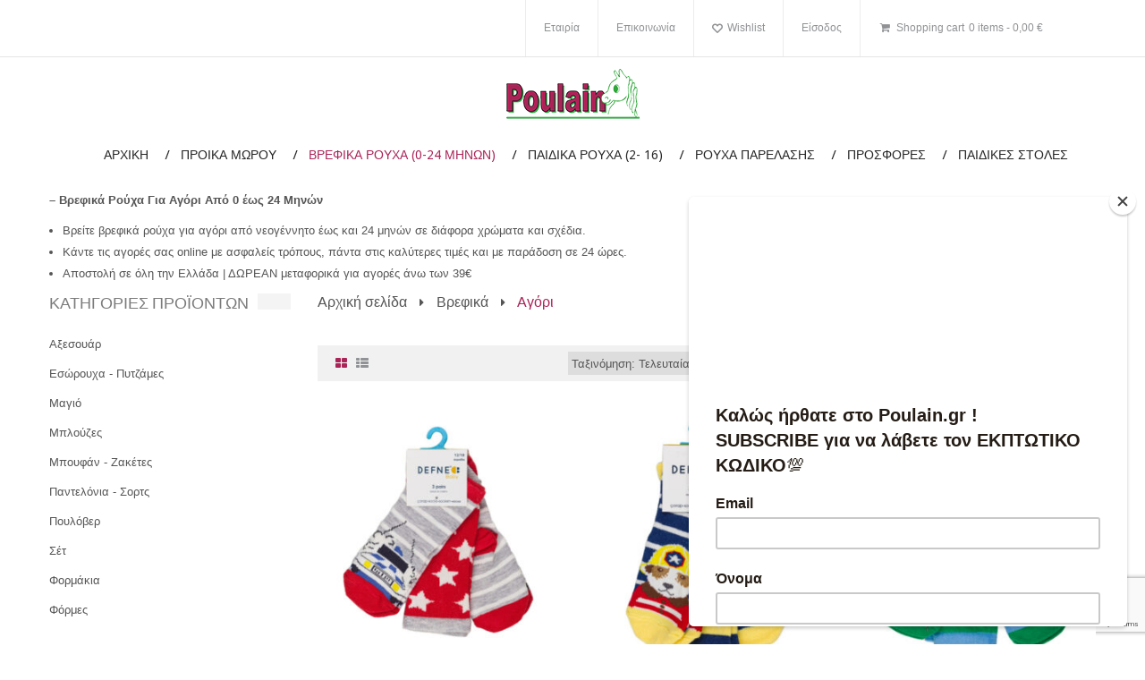

--- FILE ---
content_type: text/html; charset=UTF-8
request_url: https://poulain.gr/product-category/baby/baby-boy/
body_size: 33666
content:
<!DOCTYPE html>
<!--[if IE 7]>
<html class="ie ie7" lang="el">
<![endif]-->
<!--[if IE 8]>
<html class="ie ie8" lang="el">
<![endif]-->
<!--[if !(IE 7) | !(IE 8)  ]><!-->
<html lang="el">
<!--<![endif]-->
<head>
<meta charset="UTF-8" />
<meta name="viewport" content="width=device-width, initial-scale=1">
<meta name="p:domain_verify" content="0c1c4780476c40458a2522f445ca21c7"/>
<link rel="profile" href="https://gmpg.org/xfn/11" />
<link rel="pingback" href="https://poulain.gr/xmlrpc.php" />
	<link rel="icon" type="image/png" href="">
<!--[if lt IE 9]>
<script src="https://poulain.gr/wp-content/themes/rubbez/js/html5.js" type="text/javascript"></script>
<![endif]-->
<script type="text/javascript">
var road_brandnumber = 6,
	road_brandscroll = true,
	road_brandscrollnumber = 2,
	road_brandpause = 3000,
	road_brandanimate = 2000;
var road_blogscroll = false,
	road_blogpause = 3000,
	road_bloganimate = 2000;
var road_testiscroll = false,
	road_testipause = 3000,
	road_testianimate = 2000;
</script>
				<script>document.documentElement.className = document.documentElement.className + ' yes-js js_active js'</script>
				<meta name='robots' content='index, follow, max-image-preview:large, max-snippet:-1, max-video-preview:-1' />

	<!-- This site is optimized with the Yoast SEO plugin v16.7 - https://yoast.com/wordpress/plugins/seo/ -->
	<title>Βρεφικά Ρούχα Για Αγόρι Από 0 Έως 24 Μηνών | Poulain.gr</title>
	<meta name="description" content="Βρεφικά Ρούχα | Poulain.gr | Αγοράστε online βρεφικά ρούχα για αγόρι σε διάφορα χρώματα και σχέδια με απόστολή σε όλη την Ελλάδα | Poulian.gr" />
	<link rel="canonical" href="https://poulain.gr/product-category/baby/baby-boy/" />
	<link rel="next" href="https://poulain.gr/product-category/baby/baby-boy/page/2/" />
	<meta property="og:locale" content="el_GR" />
	<meta property="og:type" content="article" />
	<meta property="og:title" content="Βρεφικά Ρούχα Για Αγόρι Από 0 Έως 24 Μηνών | Poulain.gr" />
	<meta property="og:description" content="Βρεφικά Ρούχα | Poulain.gr | Αγοράστε online βρεφικά ρούχα για αγόρι σε διάφορα χρώματα και σχέδια με απόστολή σε όλη την Ελλάδα | Poulian.gr" />
	<meta property="og:url" content="https://poulain.gr/product-category/baby/baby-boy/" />
	<meta property="og:site_name" content="Poulain.gr" />
	<meta name="twitter:card" content="summary" />
	<script type="application/ld+json" class="yoast-schema-graph">{"@context":"https://schema.org","@graph":[{"@type":"Organization","@id":"https://poulain.gr/#organization","name":"Poulain","url":"https://poulain.gr/","sameAs":["https://www.facebook.com/Poulain.gr/","https://www.instagram.com/poulain.gr/"],"logo":{"@type":"ImageObject","@id":"https://poulain.gr/#logo","inLanguage":"el","url":"https://poulain.gr/wp-content/uploads/2016/10/poulainLogo.png","contentUrl":"https://poulain.gr/wp-content/uploads/2016/10/poulainLogo.png","width":151,"height":56,"caption":"Poulain"},"image":{"@id":"https://poulain.gr/#logo"}},{"@type":"WebSite","@id":"https://poulain.gr/#website","url":"https://poulain.gr/","name":"Poulain.gr","description":"\u0392\u03c1\u03b5\u03c6\u03b9\u03ba\u03ac &amp; \u03a0\u03b1\u03b9\u03b4\u03b9\u03ba\u03ac \u03a1\u03bf\u03cd\u03c7\u03b1","publisher":{"@id":"https://poulain.gr/#organization"},"potentialAction":[{"@type":"SearchAction","target":{"@type":"EntryPoint","urlTemplate":"https://poulain.gr/?s={search_term_string}"},"query-input":"required name=search_term_string"}],"inLanguage":"el"},{"@type":"CollectionPage","@id":"https://poulain.gr/product-category/baby/baby-boy/#webpage","url":"https://poulain.gr/product-category/baby/baby-boy/","name":"\u0392\u03c1\u03b5\u03c6\u03b9\u03ba\u03ac \u03a1\u03bf\u03cd\u03c7\u03b1 \u0393\u03b9\u03b1 \u0391\u03b3\u03cc\u03c1\u03b9 \u0391\u03c0\u03cc 0 \u0388\u03c9\u03c2 24 \u039c\u03b7\u03bd\u03ce\u03bd | Poulain.gr","isPartOf":{"@id":"https://poulain.gr/#website"},"description":"\u0392\u03c1\u03b5\u03c6\u03b9\u03ba\u03ac \u03a1\u03bf\u03cd\u03c7\u03b1 | Poulain.gr | \u0391\u03b3\u03bf\u03c1\u03ac\u03c3\u03c4\u03b5 online \u03b2\u03c1\u03b5\u03c6\u03b9\u03ba\u03ac \u03c1\u03bf\u03cd\u03c7\u03b1 \u03b3\u03b9\u03b1 \u03b1\u03b3\u03cc\u03c1\u03b9 \u03c3\u03b5 \u03b4\u03b9\u03ac\u03c6\u03bf\u03c1\u03b1 \u03c7\u03c1\u03ce\u03bc\u03b1\u03c4\u03b1 \u03ba\u03b1\u03b9 \u03c3\u03c7\u03ad\u03b4\u03b9\u03b1 \u03bc\u03b5 \u03b1\u03c0\u03cc\u03c3\u03c4\u03bf\u03bb\u03ae \u03c3\u03b5 \u03cc\u03bb\u03b7 \u03c4\u03b7\u03bd \u0395\u03bb\u03bb\u03ac\u03b4\u03b1 | Poulian.gr","breadcrumb":{"@id":"https://poulain.gr/product-category/baby/baby-boy/#breadcrumb"},"inLanguage":"el","potentialAction":[{"@type":"ReadAction","target":["https://poulain.gr/product-category/baby/baby-boy/"]}]},{"@type":"BreadcrumbList","@id":"https://poulain.gr/product-category/baby/baby-boy/#breadcrumb","itemListElement":[{"@type":"ListItem","position":1,"name":"Home","item":"https://poulain.gr/"},{"@type":"ListItem","position":2,"name":"\u0392\u03c1\u03b5\u03c6\u03b9\u03ba\u03ac","item":"https://poulain.gr/product-category/baby/"},{"@type":"ListItem","position":3,"name":"\u0391\u03b3\u03cc\u03c1\u03b9"}]}]}</script>
	<!-- / Yoast SEO plugin. -->


<link rel='dns-prefetch' href='//platform.twitter.com' />
<link rel='dns-prefetch' href='//www.google.com' />
<link rel='dns-prefetch' href='//fonts.googleapis.com' />
<link rel='dns-prefetch' href='//s.w.org' />
<link rel='preconnect' href='https://fonts.gstatic.com' crossorigin />
<link rel="alternate" type="application/rss+xml" title="Ροή RSS &raquo; Poulain.gr" href="https://poulain.gr/feed/" />
<link rel="alternate" type="application/rss+xml" title="Ροή για Poulain.gr &raquo; Αγόρι Κατηγορία" href="https://poulain.gr/product-category/baby/baby-boy/feed/" />
		<!-- This site uses the Google Analytics by ExactMetrics plugin v6.8.0 - Using Analytics tracking - https://www.exactmetrics.com/ -->
							<script src="//www.googletagmanager.com/gtag/js?id=UA-80879420-2"  type="text/javascript" data-cfasync="false" async></script>
			<script type="text/javascript" data-cfasync="false">
				var em_version = '6.8.0';
				var em_track_user = true;
				var em_no_track_reason = '';
				
								var disableStr = 'ga-disable-UA-80879420-2';

				/* Function to detect opted out users */
				function __gtagTrackerIsOptedOut() {
					return document.cookie.indexOf( disableStr + '=true' ) > - 1;
				}

				/* Disable tracking if the opt-out cookie exists. */
				if ( __gtagTrackerIsOptedOut() ) {
					window[disableStr] = true;
				}

				/* Opt-out function */
				function __gtagTrackerOptout() {
					document.cookie = disableStr + '=true; expires=Thu, 31 Dec 2099 23:59:59 UTC; path=/';
					window[disableStr] = true;
				}

				if ( 'undefined' === typeof gaOptout ) {
					function gaOptout() {
						__gtagTrackerOptout();
					}
				}
								window.dataLayer = window.dataLayer || [];
				if ( em_track_user ) {
					function __gtagTracker() {dataLayer.push( arguments );}
					__gtagTracker( 'js', new Date() );
					__gtagTracker( 'set', {
						'developer_id.dNDMyYj' : true,
						                    });
					__gtagTracker( 'config', 'UA-80879420-2', {
						forceSSL:true,					} );
										window.gtag = __gtagTracker;										(
						function () {
							/* https://developers.google.com/analytics/devguides/collection/analyticsjs/ */
							/* ga and __gaTracker compatibility shim. */
							var noopfn = function () {
								return null;
							};
							var newtracker = function () {
								return new Tracker();
							};
							var Tracker = function () {
								return null;
							};
							var p = Tracker.prototype;
							p.get = noopfn;
							p.set = noopfn;
							p.send = function (){
								var args = Array.prototype.slice.call(arguments);
								args.unshift( 'send' );
								__gaTracker.apply(null, args);
							};
							var __gaTracker = function () {
								var len = arguments.length;
								if ( len === 0 ) {
									return;
								}
								var f = arguments[len - 1];
								if ( typeof f !== 'object' || f === null || typeof f.hitCallback !== 'function' ) {
									if ( 'send' === arguments[0] ) {
										var hitConverted, hitObject = false, action;
										if ( 'event' === arguments[1] ) {
											if ( 'undefined' !== typeof arguments[3] ) {
												hitObject = {
													'eventAction': arguments[3],
													'eventCategory': arguments[2],
													'eventLabel': arguments[4],
													'value': arguments[5] ? arguments[5] : 1,
												}
											}
										}
										if ( 'pageview' === arguments[1] ) {
											if ( 'undefined' !== typeof arguments[2] ) {
												hitObject = {
													'eventAction': 'page_view',
													'page_path' : arguments[2],
												}
											}
										}
										if ( typeof arguments[2] === 'object' ) {
											hitObject = arguments[2];
										}
										if ( typeof arguments[5] === 'object' ) {
											Object.assign( hitObject, arguments[5] );
										}
										if ( 'undefined' !== typeof arguments[1].hitType ) {
											hitObject = arguments[1];
											if ( 'pageview' === hitObject.hitType ) {
												hitObject.eventAction = 'page_view';
											}
										}
										if ( hitObject ) {
											action = 'timing' === arguments[1].hitType ? 'timing_complete' : hitObject.eventAction;
											hitConverted = mapArgs( hitObject );
											__gtagTracker( 'event', action, hitConverted );
										}
									}
									return;
								}

								function mapArgs( args ) {
									var arg, hit = {};
									var gaMap = {
										'eventCategory': 'event_category',
										'eventAction': 'event_action',
										'eventLabel': 'event_label',
										'eventValue': 'event_value',
										'nonInteraction': 'non_interaction',
										'timingCategory': 'event_category',
										'timingVar': 'name',
										'timingValue': 'value',
										'timingLabel': 'event_label',
										'page' : 'page_path',
										'location' : 'page_location',
										'title' : 'page_title',
									};
									for ( arg in args ) {
										if ( args.hasOwnProperty(arg) && gaMap.hasOwnProperty(arg) ) {
											hit[gaMap[arg]] = args[arg];
										} else {
											hit[arg] = args[arg];
										}
									}
									return hit;
								}

								try {
									f.hitCallback();
								} catch ( ex ) {
								}
							};
							__gaTracker.create = newtracker;
							__gaTracker.getByName = newtracker;
							__gaTracker.getAll = function () {
								return [];
							};
							__gaTracker.remove = noopfn;
							__gaTracker.loaded = true;
							window['__gaTracker'] = __gaTracker;
						}
					)();
									} else {
										console.log( "" );
					( function () {
							function __gtagTracker() {
								return null;
							}
							window['__gtagTracker'] = __gtagTracker;
							window['gtag'] = __gtagTracker;
					} )();
									}
			</script>
				<!-- / Google Analytics by ExactMetrics -->
				<script type="text/javascript">
			window._wpemojiSettings = {"baseUrl":"https:\/\/s.w.org\/images\/core\/emoji\/13.1.0\/72x72\/","ext":".png","svgUrl":"https:\/\/s.w.org\/images\/core\/emoji\/13.1.0\/svg\/","svgExt":".svg","source":{"concatemoji":"https:\/\/poulain.gr\/wp-includes\/js\/wp-emoji-release.min.js?ver=5.8.10"}};
			!function(e,a,t){var n,r,o,i=a.createElement("canvas"),p=i.getContext&&i.getContext("2d");function s(e,t){var a=String.fromCharCode;p.clearRect(0,0,i.width,i.height),p.fillText(a.apply(this,e),0,0);e=i.toDataURL();return p.clearRect(0,0,i.width,i.height),p.fillText(a.apply(this,t),0,0),e===i.toDataURL()}function c(e){var t=a.createElement("script");t.src=e,t.defer=t.type="text/javascript",a.getElementsByTagName("head")[0].appendChild(t)}for(o=Array("flag","emoji"),t.supports={everything:!0,everythingExceptFlag:!0},r=0;r<o.length;r++)t.supports[o[r]]=function(e){if(!p||!p.fillText)return!1;switch(p.textBaseline="top",p.font="600 32px Arial",e){case"flag":return s([127987,65039,8205,9895,65039],[127987,65039,8203,9895,65039])?!1:!s([55356,56826,55356,56819],[55356,56826,8203,55356,56819])&&!s([55356,57332,56128,56423,56128,56418,56128,56421,56128,56430,56128,56423,56128,56447],[55356,57332,8203,56128,56423,8203,56128,56418,8203,56128,56421,8203,56128,56430,8203,56128,56423,8203,56128,56447]);case"emoji":return!s([10084,65039,8205,55357,56613],[10084,65039,8203,55357,56613])}return!1}(o[r]),t.supports.everything=t.supports.everything&&t.supports[o[r]],"flag"!==o[r]&&(t.supports.everythingExceptFlag=t.supports.everythingExceptFlag&&t.supports[o[r]]);t.supports.everythingExceptFlag=t.supports.everythingExceptFlag&&!t.supports.flag,t.DOMReady=!1,t.readyCallback=function(){t.DOMReady=!0},t.supports.everything||(n=function(){t.readyCallback()},a.addEventListener?(a.addEventListener("DOMContentLoaded",n,!1),e.addEventListener("load",n,!1)):(e.attachEvent("onload",n),a.attachEvent("onreadystatechange",function(){"complete"===a.readyState&&t.readyCallback()})),(n=t.source||{}).concatemoji?c(n.concatemoji):n.wpemoji&&n.twemoji&&(c(n.twemoji),c(n.wpemoji)))}(window,document,window._wpemojiSettings);
		</script>
		<style type="text/css">
img.wp-smiley,
img.emoji {
	display: inline !important;
	border: none !important;
	box-shadow: none !important;
	height: 1em !important;
	width: 1em !important;
	margin: 0 .07em !important;
	vertical-align: -0.1em !important;
	background: none !important;
	padding: 0 !important;
}
</style>
	<link rel='stylesheet' id='wp-block-library-css'  href='https://poulain.gr/wp-includes/css/dist/block-library/style.min.css?ver=5.8.10' type='text/css' media='all' />
<link rel='stylesheet' id='wc-block-vendors-style-css'  href='https://poulain.gr/wp-content/plugins/woocommerce/packages/woocommerce-blocks/build/vendors-style.css?ver=5.3.3' type='text/css' media='all' />
<link rel='stylesheet' id='wc-block-style-css'  href='https://poulain.gr/wp-content/plugins/woocommerce/packages/woocommerce-blocks/build/style.css?ver=5.3.3' type='text/css' media='all' />
<link rel='stylesheet' id='jquery-selectBox-css'  href='https://poulain.gr/wp-content/plugins/yith-woocommerce-wishlist/assets/css/jquery.selectBox.css?ver=1.2.0' type='text/css' media='all' />
<link rel='stylesheet' id='yith-wcwl-font-awesome-css'  href='https://poulain.gr/wp-content/plugins/yith-woocommerce-wishlist/assets/css/font-awesome.css?ver=4.7.0' type='text/css' media='all' />
<link rel='stylesheet' id='woocommerce_prettyPhoto_css-css'  href='//poulain.gr/wp-content/plugins/woocommerce/assets/css/prettyPhoto.css?ver=3.1.6' type='text/css' media='all' />
<link rel='stylesheet' id='yith-wcwl-main-css'  href='https://poulain.gr/wp-content/plugins/yith-woocommerce-wishlist/assets/css/style.css?ver=3.0.23' type='text/css' media='all' />
<link rel='stylesheet' id='contact-form-7-css'  href='https://poulain.gr/wp-content/plugins/contact-form-7/includes/css/styles.css?ver=5.4.2' type='text/css' media='all' />
<link rel='stylesheet' id='easy-facebook-likebox-custom-fonts-css'  href='https://poulain.gr/wp-content/plugins/easy-facebook-likebox/frontend/assets/css/esf-custom-fonts.css?ver=5.8.10' type='text/css' media='all' />
<link rel='stylesheet' id='easy-facebook-likebox-popup-styles-css'  href='https://poulain.gr/wp-content/plugins/easy-facebook-likebox/facebook/frontend/assets/css/magnific-popup.css?ver=6.2.5' type='text/css' media='all' />
<link rel='stylesheet' id='easy-facebook-likebox-frontend-css'  href='https://poulain.gr/wp-content/plugins/easy-facebook-likebox/facebook/frontend/assets/css/easy-facebook-likebox-frontend.css?ver=6.2.5' type='text/css' media='all' />
<link rel='stylesheet' id='easy-facebook-likebox-customizer-style-css'  href='https://poulain.gr/wp-admin/admin-ajax.php?action=easy-facebook-likebox-customizer-style&#038;ver=6.2.5' type='text/css' media='all' />
<link rel='stylesheet' id='rs-plugin-settings-css'  href='https://poulain.gr/wp-content/plugins/revslider/public/assets/css/settings.css?ver=5.4.8.3' type='text/css' media='all' />
<style id='rs-plugin-settings-inline-css' type='text/css'>
@import url(https://fonts.googleapis.com/css?family=Open+Sans:400,800,300,700);.tp-caption.roundedimage img{-webkit-border-radius:300px;  -moz-border-radius:300px;  border-radius:300px}.tp-caption a{color:#ff7302;text-shadow:none;-webkit-transition:all 0.2s ease-out;-moz-transition:all 0.2s ease-out;-o-transition:all 0.2s ease-out;-ms-transition:all 0.2s ease-out}.tp-caption a:hover{color:#ffa902}.largeredbtn{font-family:"Raleway",sans-serif;font-weight:900;font-size:16px;line-height:60px;color:#fff !important;text-decoration:none;padding-left:40px;padding-right:80px;padding-top:22px;padding-bottom:22px;background:rgb(234,91,31); background:-moz-linear-gradient(top,rgba(234,91,31,1) 0%,rgba(227,58,12,1) 100%); background:-webkit-gradient(linear,left top,left bottom,color-stop(0%,rgba(234,91,31,1)),color-stop(100%,rgba(227,58,12,1))); background:-webkit-linear-gradient(top,rgba(234,91,31,1) 0%,rgba(227,58,12,1) 100%); background:-o-linear-gradient(top,rgba(234,91,31,1) 0%,rgba(227,58,12,1) 100%); background:-ms-linear-gradient(top,rgba(234,91,31,1) 0%,rgba(227,58,12,1) 100%); background:linear-gradient(to bottom,rgba(234,91,31,1) 0%,rgba(227,58,12,1) 100%); filter:progid:DXImageTransform.Microsoft.gradient( startColorstr='#ea5b1f',endColorstr='#e33a0c',GradientType=0 )}.largeredbtn:hover{background:rgb(227,58,12); background:-moz-linear-gradient(top,rgba(227,58,12,1) 0%,rgba(234,91,31,1) 100%); background:-webkit-gradient(linear,left top,left bottom,color-stop(0%,rgba(227,58,12,1)),color-stop(100%,rgba(234,91,31,1))); background:-webkit-linear-gradient(top,rgba(227,58,12,1) 0%,rgba(234,91,31,1) 100%); background:-o-linear-gradient(top,rgba(227,58,12,1) 0%,rgba(234,91,31,1) 100%); background:-ms-linear-gradient(top,rgba(227,58,12,1) 0%,rgba(234,91,31,1) 100%); background:linear-gradient(to bottom,rgba(227,58,12,1) 0%,rgba(234,91,31,1) 100%); filter:progid:DXImageTransform.Microsoft.gradient( startColorstr='#e33a0c',endColorstr='#ea5b1f',GradientType=0 )}.fullrounded img{-webkit-border-radius:400px;-moz-border-radius:400px;border-radius:400px}.tp-caption a{color:#ff7302;text-shadow:none;-webkit-transition:all 0.2s ease-out;-moz-transition:all 0.2s ease-out;-o-transition:all 0.2s ease-out;-ms-transition:all 0.2s ease-out}.tp-caption a:hover{color:#ffa902}.largeredbtn{font-family:"Raleway",sans-serif;font-weight:900;font-size:16px;line-height:60px;color:#fff !important;text-decoration:none;padding-left:40px;padding-right:80px;padding-top:22px;padding-bottom:22px;background:rgb(234,91,31); background:-moz-linear-gradient(top,rgba(234,91,31,1) 0%,rgba(227,58,12,1) 100%); background:-webkit-gradient(linear,left top,left bottom,color-stop(0%,rgba(234,91,31,1)),color-stop(100%,rgba(227,58,12,1))); background:-webkit-linear-gradient(top,rgba(234,91,31,1) 0%,rgba(227,58,12,1) 100%); background:-o-linear-gradient(top,rgba(234,91,31,1) 0%,rgba(227,58,12,1) 100%); background:-ms-linear-gradient(top,rgba(234,91,31,1) 0%,rgba(227,58,12,1) 100%); background:linear-gradient(to bottom,rgba(234,91,31,1) 0%,rgba(227,58,12,1) 100%); filter:progid:DXImageTransform.Microsoft.gradient( startColorstr='#ea5b1f',endColorstr='#e33a0c',GradientType=0 )}.largeredbtn:hover{background:rgb(227,58,12); background:-moz-linear-gradient(top,rgba(227,58,12,1) 0%,rgba(234,91,31,1) 100%); background:-webkit-gradient(linear,left top,left bottom,color-stop(0%,rgba(227,58,12,1)),color-stop(100%,rgba(234,91,31,1))); background:-webkit-linear-gradient(top,rgba(227,58,12,1) 0%,rgba(234,91,31,1) 100%); background:-o-linear-gradient(top,rgba(227,58,12,1) 0%,rgba(234,91,31,1) 100%); background:-ms-linear-gradient(top,rgba(227,58,12,1) 0%,rgba(234,91,31,1) 100%); background:linear-gradient(to bottom,rgba(227,58,12,1) 0%,rgba(234,91,31,1) 100%); filter:progid:DXImageTransform.Microsoft.gradient( startColorstr='#e33a0c',endColorstr='#ea5b1f',GradientType=0 )}.fullrounded img{-webkit-border-radius:400px;-moz-border-radius:400px;border-radius:400px}
</style>
<link rel='stylesheet' id='woocommerce-layout-css'  href='https://poulain.gr/wp-content/plugins/woocommerce/assets/css/woocommerce-layout.css?ver=5.5.2' type='text/css' media='all' />
<link rel='stylesheet' id='woocommerce-smallscreen-css'  href='https://poulain.gr/wp-content/plugins/woocommerce/assets/css/woocommerce-smallscreen.css?ver=5.5.2' type='text/css' media='only screen and (max-width: 768px)' />
<link rel='stylesheet' id='woocommerce-general-css'  href='https://poulain.gr/wp-content/plugins/woocommerce/assets/css/woocommerce.css?ver=5.5.2' type='text/css' media='all' />
<style id='woocommerce-inline-inline-css' type='text/css'>
.woocommerce form .form-row .required { visibility: visible; }
</style>
<link rel='stylesheet' id='mm_icomoon-css'  href='https://poulain.gr/wp-content/plugins/mega_main_menu/framework/src/css/icomoon.css?ver=2.1.2' type='text/css' media='all' />
<link rel='stylesheet' id='mmm_mega_main_menu-css'  href='https://poulain.gr/wp-content/plugins/mega_main_menu/src/css/cache.skin.css?ver=1476442075' type='text/css' media='all' />
<link rel='stylesheet' id='slick-style-css'  href='https://poulain.gr/wp-content/themes/rubbez/js/slick/slick.css?ver=1.3.15' type='text/css' media='all' />
<link rel='stylesheet' id='fancybox-css-css'  href='https://poulain.gr/wp-content/themes/rubbez/js/fancybox/jquery.fancybox.css?ver=2.1.5' type='text/css' media='all' />
<link rel='stylesheet' id='fancybox-buttons-css'  href='https://poulain.gr/wp-content/themes/rubbez/js/fancybox/helpers/jquery.fancybox-buttons.css?ver=1.0.5' type='text/css' media='all' />
<link rel='stylesheet' id='fancybox-thumbs-css'  href='https://poulain.gr/wp-content/themes/rubbez/js/fancybox/helpers/jquery.fancybox-thumbs.css?ver=1.0.7' type='text/css' media='all' />
<link rel='stylesheet' id='roadthemes-fonts-css'  href='https://fonts.googleapis.com/css?family=Open+Sans:400italic,700italic,400,700&#038;subset=latin,latin-ext' type='text/css' media='all' />
<link rel='stylesheet' id='roadthemes-style-css'  href='https://poulain.gr/wp-content/themes/rubbez/style.css?ver=5.8.10' type='text/css' media='all' />
<link rel='stylesheet' id='megamenu-css-css'  href='https://poulain.gr/wp-content/themes/rubbez/css/megamenu_style.css?ver=2.0.2' type='text/css' media='all' />
<link rel='stylesheet' id='fontawesome-css-css'  href='https://poulain.gr/wp-content/themes/rubbez/css/font-awesome.min.css?ver=4.2.0' type='text/css' media='all' />
<link rel='stylesheet' id='bootstrap-css-css'  href='https://poulain.gr/wp-content/themes/rubbez/css/bootstrap.min.css?ver=3.2.0' type='text/css' media='all' />
<link rel='stylesheet' id='gf-droidsans-css'  href='https://fonts.googleapis.com/css?family=Droid+Sans%3A400%2C700&#038;ver=5.8.10' type='text/css' media='all' />
<link rel='stylesheet' id='gf-lobster-css'  href='https://fonts.googleapis.com/css?family=Lobster&#038;ver=5.8.10' type='text/css' media='all' />
<link rel='stylesheet' id='gf-lato-css'  href='https://fonts.googleapis.com/css?family=Lato%3A300%2C400&#038;ver=5.8.10' type='text/css' media='all' />
<link rel='stylesheet' id='gf-oswald-css'  href='https://fonts.googleapis.com/css?family=Oswald%3A400%2C700&#038;ver=5.8.10' type='text/css' media='all' />
<link rel='stylesheet' id='gf-droiserif-css'  href='https://fonts.googleapis.com/css?family=Droid+Serif%3A400%2C700&#038;ver=5.8.10' type='text/css' media='all' />
<link rel='stylesheet' id='gf-ubuntu-css'  href='https://fonts.googleapis.com/css?family=Ubuntu%3A400%2C700&#038;ver=5.8.10' type='text/css' media='all' />
<link rel='stylesheet' id='gf-roboto-css'  href='https://fonts.googleapis.com/css?family=Roboto%3A400%2C300%2C700%2C900&#038;ver=5.8.10' type='text/css' media='all' />
<link rel='stylesheet' id='roadthemes-css-css'  href='https://poulain.gr/wp-content/themes/rubbez/css/theme1.css?ver=1.0.0' type='text/css' media='all' />
<!--[if lte IE 9]>
<link rel='stylesheet' id='roadthemes-ie-css'  href='https://poulain.gr/wp-content/themes/rubbez/css/ie1.css?ver=20121010' type='text/css' media='all' />
<![endif]-->
<link rel='stylesheet' id='esf-custom-fonts-css'  href='https://poulain.gr/wp-content/plugins/easy-facebook-likebox/frontend/assets/css/esf-custom-fonts.css?ver=5.8.10' type='text/css' media='all' />
<link rel='stylesheet' id='esf-insta-frontend-css'  href='https://poulain.gr/wp-content/plugins/easy-facebook-likebox//instagram/frontend/assets/css/esf-insta-frontend.css?ver=5.8.10' type='text/css' media='all' />
<link rel='stylesheet' id='esf-insta-customizer-style-css'  href='https://poulain.gr/wp-admin/admin-ajax.php?action=esf-insta-customizer-style&#038;ver=5.8.10' type='text/css' media='all' />
<link rel="preload" as="style" href="https://fonts.googleapis.com/css?family=Ubuntu:300,400,500,700,300italic,400italic,500italic,700italic%7CDroid%20Sans:400,700&#038;subset=latin&#038;display=swap&#038;ver=1744714500" /><link rel="stylesheet" href="https://fonts.googleapis.com/css?family=Ubuntu:300,400,500,700,300italic,400italic,500italic,700italic%7CDroid%20Sans:400,700&#038;subset=latin&#038;display=swap&#038;ver=1744714500" media="print" onload="this.media='all'"><noscript><link rel="stylesheet" href="https://fonts.googleapis.com/css?family=Ubuntu:300,400,500,700,300italic,400italic,500italic,700italic%7CDroid%20Sans:400,700&#038;subset=latin&#038;display=swap&#038;ver=1744714500" /></noscript><script type='text/javascript' id='exactmetrics-frontend-script-js-extra'>
/* <![CDATA[ */
var exactmetrics_frontend = {"js_events_tracking":"true","download_extensions":"zip,mp3,mpeg,pdf,docx,pptx,xlsx,rar","inbound_paths":"[{\"path\":\"\\\/go\\\/\",\"label\":\"affiliate\"},{\"path\":\"\\\/recommend\\\/\",\"label\":\"affiliate\"}]","home_url":"https:\/\/poulain.gr","hash_tracking":"false","ua":"UA-80879420-2"};
/* ]]> */
</script>
<script type='text/javascript' src='https://poulain.gr/wp-content/plugins/google-analytics-dashboard-for-wp/assets/js/frontend-gtag.min.js?ver=6.8.0' id='exactmetrics-frontend-script-js'></script>
<script type='text/javascript' src='https://poulain.gr/wp-includes/js/jquery/jquery.min.js?ver=3.6.0' id='jquery-core-js'></script>
<script type='text/javascript' src='https://poulain.gr/wp-includes/js/jquery/jquery-migrate.min.js?ver=3.3.2' id='jquery-migrate-js'></script>
<script type='text/javascript' src='https://poulain.gr/wp-content/plugins/easy-facebook-likebox/facebook/frontend/assets/js/jquery.magnific-popup.min.js?ver=6.2.5' id='easy-facebook-likebox-popup-script-js'></script>
<script type='text/javascript' id='easy-facebook-likebox-public-script-js-extra'>
/* <![CDATA[ */
var public_ajax = {"ajax_url":"https:\/\/poulain.gr\/wp-admin\/admin-ajax.php","efbl_is_fb_pro":""};
/* ]]> */
</script>
<script type='text/javascript' src='https://poulain.gr/wp-content/plugins/easy-facebook-likebox/facebook/frontend/assets/js/public.js?ver=6.2.5' id='easy-facebook-likebox-public-script-js'></script>
<script type='text/javascript' src='https://poulain.gr/wp-content/plugins/revslider/public/assets/js/jquery.themepunch.tools.min.js?ver=5.4.8.3' id='tp-tools-js'></script>
<script type='text/javascript' src='https://poulain.gr/wp-content/plugins/revslider/public/assets/js/jquery.themepunch.revolution.min.js?ver=5.4.8.3' id='revmin-js'></script>
<script type='text/javascript' src='https://poulain.gr/wp-content/plugins/woocommerce/assets/js/jquery-blockui/jquery.blockUI.min.js?ver=2.70' id='jquery-blockui-js'></script>
<script type='text/javascript' id='wc-add-to-cart-js-extra'>
/* <![CDATA[ */
var wc_add_to_cart_params = {"ajax_url":"\/wp-admin\/admin-ajax.php","wc_ajax_url":"\/?wc-ajax=%%endpoint%%","i18n_view_cart":"\u03a0\u03c1\u03bf\u03b2\u03bf\u03bb\u03ae \u03ba\u03b1\u03bb\u03b1\u03b8\u03b9\u03bf\u03cd","cart_url":"https:\/\/poulain.gr\/shopping-cart\/","is_cart":"","cart_redirect_after_add":"no"};
/* ]]> */
</script>
<script type='text/javascript' src='https://poulain.gr/wp-content/plugins/woocommerce/assets/js/frontend/add-to-cart.min.js?ver=5.5.2' id='wc-add-to-cart-js'></script>
<script type='text/javascript' src='https://poulain.gr/wp-content/plugins/js_composer/assets/js/vendors/woocommerce-add-to-cart.js?ver=6.7.0' id='vc_woocommerce-add-to-cart-js-js'></script>
<script type='text/javascript' src='https://poulain.gr/wp-content/plugins/mega_main_menu/src/js/frontend.js?ver=5.8.10' id='mmm_menu_functions-js'></script>
<script type='text/javascript' src='https://poulain.gr/wp-content/plugins/easy-facebook-likebox/frontend/assets/js/imagesloaded.pkgd.min.js?ver=5.8.10' id='imagesloaded.pkgd.min-js'></script>
<script type='text/javascript' id='esf-insta-public-js-extra'>
/* <![CDATA[ */
var esf_insta = {"ajax_url":"https:\/\/poulain.gr\/wp-admin\/admin-ajax.php","version":"free","nonce":"150899346e"};
/* ]]> */
</script>
<script type='text/javascript' src='https://poulain.gr/wp-content/plugins/easy-facebook-likebox//instagram/frontend/assets/js/esf-insta-public.js?ver=1' id='esf-insta-public-js'></script>
<link rel="https://api.w.org/" href="https://poulain.gr/wp-json/" /><link rel="alternate" type="application/json" href="https://poulain.gr/wp-json/wp/v2/product_cat/149" /><link rel="EditURI" type="application/rsd+xml" title="RSD" href="https://poulain.gr/xmlrpc.php?rsd" />
<link rel="wlwmanifest" type="application/wlwmanifest+xml" href="https://poulain.gr/wp-includes/wlwmanifest.xml" /> 
<meta name="generator" content="WordPress 5.8.10" />
<meta name="generator" content="WooCommerce 5.5.2" />
<meta name="framework" content="Redux 4.1.29" /><style>.woocommerce-password-strength.short {color: #e2401c}.woocommerce-password-strength.bad {color: #e2401c}.woocommerce-password-strength.good {color: #3d9cd2}.woocommerce-password-strength.strong {color: #0f834d}</style>		<style>.logo {
    height: 80px;
    line-height: 80px;
}
.header-container .header .widget {
    float: none;
}
.header-container .header .global-table {
    height: 46px;
    margin-bottom: 10px;
}
.header-container .header .widget.widget_product_search, .header-container .header .widget.widget_search {
    display: none;
}
.main-container .product-view .summary.single-product-info h1.product_title {
    text-transform: none;
}

.main-container .shop-products .item-col .product-wrapper .onsale .sale-bg {
    border-left: 44px solid transparent;
    border-right: 45px solid transparent;
    border-top: 45px solid #ff7659;
}

.main-container .product-wrapper .onsale .sale-bg {
    left: -14px;
}</style>
		<script type="text/javascript">
	var ajaxurl = 'https://poulain.gr/wp-admin/admin-ajax.php';
	</script>
	<noscript><style>.woocommerce-product-gallery{ opacity: 1 !important; }</style></noscript>
	<meta name="generator" content="Powered by WPBakery Page Builder - drag and drop page builder for WordPress."/>
<meta name="generator" content="Powered by Slider Revolution 5.4.8.3 - responsive, Mobile-Friendly Slider Plugin for WordPress with comfortable drag and drop interface." />
<link rel="icon" href="https://poulain.gr/wp-content/uploads/2019/12/cropped-poulain_logo-2-32x32.jpg" sizes="32x32" />
<link rel="icon" href="https://poulain.gr/wp-content/uploads/2019/12/cropped-poulain_logo-2-192x192.jpg" sizes="192x192" />
<link rel="apple-touch-icon" href="https://poulain.gr/wp-content/uploads/2019/12/cropped-poulain_logo-2-180x180.jpg" />
<meta name="msapplication-TileImage" content="https://poulain.gr/wp-content/uploads/2019/12/cropped-poulain_logo-2-270x270.jpg" />
	<script>
	 jQuery(document).ready(function($){
		 jQuery(document.body).on('change', 'input[name="payment_method"]', function() {
			jQuery('body').trigger('update_checkout');
		});
	 });
	</script>
	<script type="text/javascript">function setREVStartSize(e){									
						try{ e.c=jQuery(e.c);var i=jQuery(window).width(),t=9999,r=0,n=0,l=0,f=0,s=0,h=0;
							if(e.responsiveLevels&&(jQuery.each(e.responsiveLevels,function(e,f){f>i&&(t=r=f,l=e),i>f&&f>r&&(r=f,n=e)}),t>r&&(l=n)),f=e.gridheight[l]||e.gridheight[0]||e.gridheight,s=e.gridwidth[l]||e.gridwidth[0]||e.gridwidth,h=i/s,h=h>1?1:h,f=Math.round(h*f),"fullscreen"==e.sliderLayout){var u=(e.c.width(),jQuery(window).height());if(void 0!=e.fullScreenOffsetContainer){var c=e.fullScreenOffsetContainer.split(",");if (c) jQuery.each(c,function(e,i){u=jQuery(i).length>0?u-jQuery(i).outerHeight(!0):u}),e.fullScreenOffset.split("%").length>1&&void 0!=e.fullScreenOffset&&e.fullScreenOffset.length>0?u-=jQuery(window).height()*parseInt(e.fullScreenOffset,0)/100:void 0!=e.fullScreenOffset&&e.fullScreenOffset.length>0&&(u-=parseInt(e.fullScreenOffset,0))}f=u}else void 0!=e.minHeight&&f<e.minHeight&&(f=e.minHeight);e.c.closest(".rev_slider_wrapper").css({height:f})					
						}catch(d){console.log("Failure at Presize of Slider:"+d)}						
					};</script>
		<style type="text/css" id="wp-custom-css">
			aside#woocommerce_product_tag_cloud-2{display:none}		</style>
		<style id="road_opt-dynamic-css" title="dynamic-css" class="redux-options-output">body{font-family:Arial, Helvetica, sans-serif;line-height:24px;font-weight:400;font-style:normal;color:#555;font-size:13px;font-display:swap;}</style><noscript><style> .wpb_animate_when_almost_visible { opacity: 1; }</style></noscript></head>

<body class="archive tax-product_cat term-baby-boy term-149 theme-rubbez mmm mega_main_menu-2-1-2 woocommerce woocommerce-page woocommerce-no-js wpb-js-composer js-comp-ver-6.7.0 vc_responsive">
	<script>
  window.fbAsyncInit = function() {
    FB.init({
      appId      : '276334589538580',
      xfbml      : true,
      version    : 'v3.0'
    });
  
    FB.AppEvents.logPageView();
  
  };

  (function(d, s, id){
     var js, fjs = d.getElementsByTagName(s)[0];
     if (d.getElementById(id)) {return;}
     js = d.createElement(s); js.id = id;
     js.src = "https://connect.facebook.net/en_US/sdk.js";
     fjs.parentNode.insertBefore(js, fjs);
   }(document, 'script', 'facebook-jssdk'));
</script>
<div id="yith-wcwl-popup-message" style="display:none;"><div id="yith-wcwl-message"></div></div>
<div class="wrapper ">
	<div class="page-wrapper">
			<div class="header-container layout1">
			<div class="top-bar">
				<div class="container">
					<div class="topbar-content">
													<div class="widget widget-first">
															</div>
												<div class="widget woocommerce widget_shopping_cart"><h2 class="widgettitle">Καλάθι</h2><div class="widget_shopping_cart_content"></div></div>						<div class="widget widget_mega_main_sidebar_menu">
							
<!-- begin "mega_main_menu" -->
<div id="mega_main_menu_first" class="topmenu primary_style-flat icons-left first-lvl-align-left first-lvl-separator-smooth direction-horizontal fullwidth-disable pushing_content-disable mobile_minimized-enable dropdowns_trigger-hover dropdowns_animation-none no-logo no-search no-woo_cart no-buddypress responsive-enable coercive_styles-disable indefinite_location_mode-disable language_direction-ltr version-2-1-2 mega_main mega_main_menu">
	<div class="menu_holder">
	<div class="mmm_fullwidth_container"></div><!-- class="fullwidth_container" -->
		<div class="menu_inner">
			<span class="nav_logo">
				<a class="mobile_toggle">
					<span class="mobile_button">
						Menu &nbsp;
						<span class="symbol_menu">&equiv;</span>
						<span class="symbol_cross">&#x2573;</span>
					</span><!-- class="mobile_button" -->
				</a>
			</span><!-- /class="nav_logo" -->
				<ul id="mega_main_menu_ul_first" class="mega_main_menu_ul">
<li id="menu-item-4067" class="menu-item menu-item-type-post_type menu-item-object-page first menu-item-4067 default_dropdown default_style drop_to_right submenu_default_width columns1">
	<a href="https://poulain.gr/company/" class="item_link  disable_icon" tabindex="1">
		<i class=""></i> 
		<span class="link_content">
			<span class="link_text">
				Εταιρία
			</span>
		</span>
	</a>
</li>
<li id="menu-item-2016" class="menu-item menu-item-type-post_type menu-item-object-page menu-item-2016 default_dropdown default_style drop_to_right submenu_default_width columns1">
	<a href="https://poulain.gr/contact-full-width/" class="item_link  disable_icon" tabindex="2">
		<i class=""></i> 
		<span class="link_content">
			<span class="link_text">
				Επικοινωνία
			</span>
		</span>
	</a>
</li>
<li id="menu-item-1997" class="menu-item menu-item-type-post_type menu-item-object-page menu-item-1997 default_dropdown default_style drop_to_right submenu_default_width columns1">
	<a href="https://poulain.gr/wishlist/" class="item_link  with_icon" tabindex="3">
		<i class="im-icon-heart-4"></i> 
		<span class="link_content">
			<span class="link_text">
				Wishlist
			</span>
		</span>
	</a>
</li>
<li id="menu-item-3280" class="menu-item menu-item-type-custom menu-item-object-custom menu-item-3280 default_dropdown default_style drop_to_right submenu_default_width columns1">
	<a href="https://poulain.gr/my-store-account/" class="item_link  disable_icon" tabindex="4">
		<i class=""></i> 
		<span class="link_content">
			<span class="link_text">
				Είσοδος
			</span>
		</span>
	</a>
</li></ul>
		</div><!-- /class="menu_inner" -->
	</div><!-- /class="menu_holder" -->
</div><!-- /id="mega_main_menu" -->						</div>
					</div>
				</div>
			</div>
			<div class="header">
				<div class="container">
					<div class="row">
						<div class="col-xs-12 col-md-12 text-center">
															<div class="logo">
									<a href="https://poulain.gr/" title="Poulain.gr" rel="home">
										<img src="https://poulain.gr/wp-content/uploads/2016/10/poulainLogo.png" alt="" />
										<!-- <img src="" alt="" /> -->
									</a>
								</div>
													</div>
						<div class="col-xs-12 col-md-12 mobmen">
							<div class="global-table">
								<div class="global-row">
									<div class="global-cell">
										<div class="visible-large">
											<div class="nav-container">	
												<div class="widget widget_mega_main_sidebar_menu">
													
<!-- begin "mega_main_menu" -->
<div id="mega_main_menu" class="primary primary_style-flat icons-left first-lvl-align-center first-lvl-separator-smooth direction-horizontal fullwidth-disable pushing_content-disable mobile_minimized-enable dropdowns_trigger-hover dropdowns_animation-none no-logo no-search no-woo_cart no-buddypress responsive-enable coercive_styles-disable indefinite_location_mode-disable language_direction-ltr version-2-1-2 mega_main mega_main_menu">
	<div class="menu_holder">
	<div class="mmm_fullwidth_container"></div><!-- class="fullwidth_container" -->
		<div class="menu_inner">
			<span class="nav_logo">
				<a class="mobile_toggle">
					<span class="mobile_button">
						Menu &nbsp;
						<span class="symbol_menu">&equiv;</span>
						<span class="symbol_cross">&#x2573;</span>
					</span><!-- class="mobile_button" -->
				</a>
			</span><!-- /class="nav_logo" -->
				<ul id="mega_main_menu_ul" class="mega_main_menu_ul">
<li id="menu-item-2011" class="menu-item menu-item-type-post_type menu-item-object-page menu-item-home first menu-item-2011 default_dropdown default_style drop_to_right submenu_default_width columns1">
	<a href="https://poulain.gr/" class="item_link  disable_icon" tabindex="5">
		<i class=""></i> 
		<span class="link_content">
			<span class="link_text">
				ΑΡΧΙΚΗ
			</span>
		</span>
	</a>
</li>
<li id="menu-item-23432" class="menu-item menu-item-type-taxonomy menu-item-object-product_cat menu-item-23432 default_dropdown default_style drop_to_right submenu_default_width columns1">
	<a href="https://poulain.gr/product-category/dowry/" class="item_link  disable_icon" tabindex="6">
		<i class=""></i> 
		<span class="link_content">
			<span class="link_text">
				ΠΡΟΙΚΑ ΜΩΡΟΥ
			</span>
		</span>
	</a>
</li>
<li id="menu-item-23429" class="menu-item menu-item-type-taxonomy menu-item-object-product_cat current-product_cat-ancestor current-menu-ancestor current-menu-parent current-product_cat-parent menu-item-has-children menu-item-23429 default_dropdown default_style drop_to_right submenu_default_width columns1">
	<a href="https://poulain.gr/product-category/baby/" class="item_link  disable_icon" tabindex="7">
		<i class=""></i> 
		<span class="link_content">
			<span class="link_text">
				ΒΡΕΦΙΚΑ ΡΟΥΧΑ (0-24 Μηνών)
			</span>
		</span>
	</a>
	<ul class="mega_dropdown">
	<li id="menu-item-23434" class="menu-item menu-item-type-taxonomy menu-item-object-product_cat current-menu-item menu-item-23434 default_dropdown default_style drop_to_right submenu_default_width columns1">
		<a href="https://poulain.gr/product-category/baby/baby-boy/" class="item_link  disable_icon" tabindex="8">
			<i class=""></i> 
			<span class="link_content">
				<span class="link_text">
					Αγόρι
				</span>
			</span>
		</a>
	</li>
	<li id="menu-item-23435" class="menu-item menu-item-type-taxonomy menu-item-object-product_cat menu-item-23435 default_dropdown default_style drop_to_right submenu_default_width columns1">
		<a href="https://poulain.gr/product-category/baby/baby-girl/" class="item_link  disable_icon" tabindex="9">
			<i class=""></i> 
			<span class="link_content">
				<span class="link_text">
					Κορίτσι
				</span>
			</span>
		</a>
	</li>
	</ul><!-- /.mega_dropdown -->
</li>
<li id="menu-item-3077" class="menu-item menu-item-type-taxonomy menu-item-object-product_cat menu-item-has-children menu-item-3077 default_dropdown default_style drop_to_right submenu_default_width columns1">
	<a href="https://poulain.gr/product-category/kids-clothes/" class="item_link  disable_icon" tabindex="10">
		<i class=""></i> 
		<span class="link_content">
			<span class="link_text">
				ΠΑΙΔΙΚΑ ΡΟΥΧΑ (2- 16)
			</span>
		</span>
	</a>
	<ul class="mega_dropdown">
	<li id="menu-item-3339" class="menu-item menu-item-type-taxonomy menu-item-object-product_cat menu-item-3339 default_dropdown default_style drop_to_right submenu_default_width columns1">
		<a href="https://poulain.gr/product-category/kids-clothes/boy-1-6/" class="item_link  disable_icon" tabindex="11">
			<i class=""></i> 
			<span class="link_content">
				<span class="link_text">
					Αγόρι 2-5
				</span>
			</span>
		</a>
	</li>
	<li id="menu-item-3340" class="menu-item menu-item-type-taxonomy menu-item-object-product_cat menu-item-3340 default_dropdown default_style drop_to_right submenu_default_width columns1">
		<a href="https://poulain.gr/product-category/kids-clothes/boy-6-16/" class="item_link  disable_icon" tabindex="12">
			<i class=""></i> 
			<span class="link_content">
				<span class="link_text">
					Αγόρι 6-16
				</span>
			</span>
		</a>
	</li>
	<li id="menu-item-3341" class="menu-item menu-item-type-taxonomy menu-item-object-product_cat menu-item-3341 default_dropdown default_style drop_to_right submenu_default_width columns1">
		<a href="https://poulain.gr/product-category/kids-clothes/girl-1-6/" class="item_link  disable_icon" tabindex="13">
			<i class=""></i> 
			<span class="link_content">
				<span class="link_text">
					Κορίτσι 2-5
				</span>
			</span>
		</a>
	</li>
	<li id="menu-item-3342" class="menu-item menu-item-type-taxonomy menu-item-object-product_cat menu-item-3342 default_dropdown default_style drop_to_right submenu_default_width columns1">
		<a href="https://poulain.gr/product-category/kids-clothes/girl-6-16/" class="item_link  disable_icon" tabindex="14">
			<i class=""></i> 
			<span class="link_content">
				<span class="link_text">
					Κορίτσι 6-16
				</span>
			</span>
		</a>
	</li>
	</ul><!-- /.mega_dropdown -->
</li>
<li id="menu-item-7924" class="menu-item menu-item-type-taxonomy menu-item-object-product_cat menu-item-has-children menu-item-7924 default_dropdown default_style drop_to_right submenu_default_width columns1">
	<a href="https://poulain.gr/product-category/paidika-rouxa-parelasis/" class="item_link  disable_icon" tabindex="15">
		<i class=""></i> 
		<span class="link_content">
			<span class="link_text">
				ΡΟΥΧΑ ΠΑΡΕΛΑΣΗΣ
			</span>
		</span>
	</a>
	<ul class="mega_dropdown">
	<li id="menu-item-7925" class="menu-item menu-item-type-taxonomy menu-item-object-product_cat menu-item-7925 default_dropdown default_style drop_to_right submenu_default_width columns1">
		<a href="https://poulain.gr/product-category/paidika-rouxa-parelasis/parade-costumes-boy/" class="item_link  disable_icon" tabindex="16">
			<i class=""></i> 
			<span class="link_content">
				<span class="link_text">
					Αγόρι
				</span>
			</span>
		</a>
	</li>
	<li id="menu-item-7926" class="menu-item menu-item-type-taxonomy menu-item-object-product_cat menu-item-7926 default_dropdown default_style drop_to_right submenu_default_width columns1">
		<a href="https://poulain.gr/product-category/paidika-rouxa-parelasis/parade-costumes-girl/" class="item_link  disable_icon" tabindex="17">
			<i class=""></i> 
			<span class="link_content">
				<span class="link_text">
					Κορίτσι
				</span>
			</span>
		</a>
	</li>
	</ul><!-- /.mega_dropdown -->
</li>
<li id="menu-item-28393" class="menu-item menu-item-type-custom menu-item-object-custom menu-item-28393 default_dropdown default_style drop_to_right submenu_default_width columns1">
	<a href="https://poulain.gr/product-tag/%CF%80%CF%81%CE%BF%CF%83%CF%86%CE%BF%CF%81%CE%AD%CF%82/" class="item_link  disable_icon" tabindex="18">
		<i class=""></i> 
		<span class="link_content">
			<span class="link_text">
				ΠΡΟΣΦΟΡΕΣ
			</span>
		</span>
	</a>
</li>
<li id="menu-item-23465" class="menu-item menu-item-type-taxonomy menu-item-object-product_cat menu-item-has-children menu-item-23465 default_dropdown default_style drop_to_right submenu_default_width columns1">
	<a href="https://poulain.gr/product-category/kids-costumes/school-events-uniforms/" class="item_link  disable_icon" tabindex="19">
		<i class=""></i> 
		<span class="link_content">
			<span class="link_text">
				ΠΑΙΔΙΚΕΣ ΣΤΟΛΕΣ
			</span>
		</span>
	</a>
	<ul class="mega_dropdown">
	<li id="menu-item-3091" class="menu-item menu-item-type-taxonomy menu-item-object-product_cat menu-item-3091 default_dropdown default_style drop_to_left submenu_default_width columns1">
		<a href="https://poulain.gr/product-category/kids-costumes/school-events-uniforms/christmas/" class="item_link  disable_icon" tabindex="20">
			<i class=""></i> 
			<span class="link_content">
				<span class="link_text">
					Χριστούγεννα
				</span>
			</span>
		</a>
	</li>
	<li id="menu-item-3090" class="menu-item menu-item-type-taxonomy menu-item-object-product_cat menu-item-3090 default_dropdown default_style drop_to_right submenu_default_width columns1">
		<a href="https://poulain.gr/product-category/kids-costumes/school-events-uniforms/sketch-theater/" class="item_link  disable_icon" tabindex="21">
			<i class=""></i> 
			<span class="link_content">
				<span class="link_text">
					Σκετς &#8211; Θέατρο
				</span>
			</span>
		</a>
	</li>
	<li id="menu-item-4543" class="menu-item menu-item-type-post_type menu-item-object-page last menu-item-4543 default_dropdown default_style drop_to_right submenu_default_width columns1">
		<a href="https://poulain.gr/stoles-monternou-xorou/" class="item_link  disable_icon" tabindex="22">
			<i class=""></i> 
			<span class="link_content">
				<span class="link_text">
					Ρούχα Μοντέρνου Χορού
				</span>
			</span>
		</a>
	</li>
	</ul><!-- /.mega_dropdown -->
</li></ul>
		</div><!-- /class="menu_inner" -->
	</div><!-- /class="menu_holder" -->
</div><!-- /id="mega_main_menu" -->												</div>
											</div>
										</div>
									</div>
									<div class="global-cell">
										<div class="widget woocommerce widget_product_search"><h2 class="widgettitle">Search</h2><form role="search" method="get" id="searchform" action="https://poulain.gr/"><div><input type="text" value="Search product..." name="s" id="ws" placeholder="" /><button class="btn btn-primary" type="submit" id="wsearchsubmit"><i class="fa fa-search"></i></button><input type="hidden" name="post_type" value="product" /></div></form><script type="text/javascript">jQuery(document).ready(function(){
		jQuery("#ws").focus(function(){
			if(jQuery(this).val()=="Search product..."){
				jQuery(this).val("");
			}
		});
		jQuery("#ws").focusout(function(){
			if(jQuery(this).val()==""){
				jQuery(this).val("Search product...");
			}
		});
		jQuery("#wsearchsubmit").click(function(){
			if(jQuery("#ws").val()=="Search product..." || jQuery("#ws").val()==""){
				jQuery("#ws").focus();
				return false;
			}
		});
	});</script></div>									</div>
								</div>
							</div>
						</div>
						<ul class="home-tabs-title" style="height: 20px;"></ul>
					</div>
				</div>
				<div class="visible-small">
					<div class="nav-container">
						<div class="mbmenu-toggler"><span>Μενού</span><span class="mbmenu-icon"></span></div>
						<div class="mobile-menu-container"><ul id="menu-primary-menu" class="nav-menu"><li class="menu-item menu-item-type-post_type menu-item-object-page menu-item-home first menu-item-2011"><a href="https://poulain.gr/">ΑΡΧΙΚΗ</a></li>
<li class="menu-item menu-item-type-taxonomy menu-item-object-product_cat menu-item-23432"><a href="https://poulain.gr/product-category/dowry/">ΠΡΟΙΚΑ ΜΩΡΟΥ</a></li>
<li class="menu-item menu-item-type-taxonomy menu-item-object-product_cat current-product_cat-ancestor current-menu-ancestor current-menu-parent current-product_cat-parent menu-item-has-children menu-item-23429"><a href="https://poulain.gr/product-category/baby/">ΒΡΕΦΙΚΑ ΡΟΥΧΑ (0-24 Μηνών)</a>
<ul class="sub-menu">
	<li class="menu-item menu-item-type-taxonomy menu-item-object-product_cat current-menu-item menu-item-23434"><a href="https://poulain.gr/product-category/baby/baby-boy/" aria-current="page">Αγόρι</a></li>
	<li class="menu-item menu-item-type-taxonomy menu-item-object-product_cat menu-item-23435"><a href="https://poulain.gr/product-category/baby/baby-girl/">Κορίτσι</a></li>
</ul>
</li>
<li class="menu-item menu-item-type-taxonomy menu-item-object-product_cat menu-item-has-children menu-item-3077"><a href="https://poulain.gr/product-category/kids-clothes/">ΠΑΙΔΙΚΑ ΡΟΥΧΑ (2- 16)</a>
<ul class="sub-menu">
	<li class="menu-item menu-item-type-taxonomy menu-item-object-product_cat menu-item-3339"><a href="https://poulain.gr/product-category/kids-clothes/boy-1-6/">Αγόρι 2-5</a></li>
	<li class="menu-item menu-item-type-taxonomy menu-item-object-product_cat menu-item-3340"><a href="https://poulain.gr/product-category/kids-clothes/boy-6-16/">Αγόρι 6-16</a></li>
	<li class="menu-item menu-item-type-taxonomy menu-item-object-product_cat menu-item-3341"><a href="https://poulain.gr/product-category/kids-clothes/girl-1-6/">Κορίτσι 2-5</a></li>
	<li class="menu-item menu-item-type-taxonomy menu-item-object-product_cat menu-item-3342"><a href="https://poulain.gr/product-category/kids-clothes/girl-6-16/">Κορίτσι 6-16</a></li>
</ul>
</li>
<li class="menu-item menu-item-type-taxonomy menu-item-object-product_cat menu-item-has-children menu-item-7924"><a href="https://poulain.gr/product-category/paidika-rouxa-parelasis/">ΡΟΥΧΑ ΠΑΡΕΛΑΣΗΣ</a>
<ul class="sub-menu">
	<li class="menu-item menu-item-type-taxonomy menu-item-object-product_cat menu-item-7925"><a href="https://poulain.gr/product-category/paidika-rouxa-parelasis/parade-costumes-boy/">Αγόρι</a></li>
	<li class="menu-item menu-item-type-taxonomy menu-item-object-product_cat menu-item-7926"><a href="https://poulain.gr/product-category/paidika-rouxa-parelasis/parade-costumes-girl/">Κορίτσι</a></li>
</ul>
</li>
<li class="menu-item menu-item-type-custom menu-item-object-custom menu-item-28393"><a href="https://poulain.gr/product-tag/%CF%80%CF%81%CE%BF%CF%83%CF%86%CE%BF%CF%81%CE%AD%CF%82/">ΠΡΟΣΦΟΡΕΣ</a></li>
<li class="menu-item menu-item-type-taxonomy menu-item-object-product_cat menu-item-has-children menu-item-23465"><a href="https://poulain.gr/product-category/kids-costumes/school-events-uniforms/">ΠΑΙΔΙΚΕΣ ΣΤΟΛΕΣ</a>
<ul class="sub-menu">
	<li class="menu-item menu-item-type-taxonomy menu-item-object-product_cat menu-item-3091"><a href="https://poulain.gr/product-category/kids-costumes/school-events-uniforms/christmas/">Χριστούγεννα</a></li>
	<li class="menu-item menu-item-type-taxonomy menu-item-object-product_cat menu-item-3090"><a href="https://poulain.gr/product-category/kids-costumes/school-events-uniforms/sketch-theater/">Σκετς &#8211; Θέατρο</a></li>
	<li class="menu-item menu-item-type-post_type menu-item-object-page last menu-item-4543"><a href="https://poulain.gr/stoles-monternou-xorou/">Ρούχα Μοντέρνου Χορού</a></li>
</ul>
</li>
</ul></div>					</div>
				</div>
			</div><!-- .header -->
			<div class="clearfix"></div>
		</div>
		
<div class="main-container">
	
	<div class="container">
		<div class="term-description"><p><strong>– Βρεφικά Ρούχα Για Αγόρι Από 0 έως 24 Μηνών</strong></p>
<ul>
<li>Βρείτε βρεφικά ρούχα για αγόρι από νεογέννητο έως και 24 μηνών σε διάφορα χρώματα και σχέδια.</li>
<li>Κάντε τις αγορές σας online με ασφαλείς τρόπους, πάντα στις καλύτερες τιμές και με παράδοση σε 24 ώρες.</li>
<li>Αποστολή σε όλη την Ελλάδα | ΔΩΡΕΑΝ μεταφορικά για αγορές άνω των 39€</li>
</ul>
</div>		<div class="row">
		
							
<div id="secondary" class="col-xs-12 col-md-3 sidebar-category">
	<aside id="text-3" class="widget widget_text   widget-first  "><h3 class="widget-title"><span>ΚΑΤΗΓΟΡΙΕΣ ΠΡΟΪΟΝΤΩΝ</span></h3>			<div class="textwidget"></div>
		</aside><aside id="woocommerce_product_categories-1" class="widget woocommerce widget_product_categories   "><ul class="product-categories"><li class="cat-item cat-item-193"><a href="https://poulain.gr/product-category/baby/baby-boy/baby-boy-accessories/">Αξεσουάρ</a></li>
<li class="cat-item cat-item-204"><a href="https://poulain.gr/product-category/baby/baby-boy/baby-boy-underwear-pyjamas/">Εσώρουχα - Πυτζάμες</a></li>
<li class="cat-item cat-item-632"><a href="https://poulain.gr/product-category/baby/baby-boy/magio/">Μαγιό</a></li>
<li class="cat-item cat-item-206"><a href="https://poulain.gr/product-category/baby/baby-boy/baby-boy-t-shirts/">Μπλούζες</a></li>
<li class="cat-item cat-item-154"><a href="https://poulain.gr/product-category/baby/baby-boy/baby-boy-jacket/">Μπουφάν - Ζακέτες</a></li>
<li class="cat-item cat-item-186"><a href="https://poulain.gr/product-category/baby/baby-boy/baby-boy-pants/">Παντελόνια - Σορτς</a></li>
<li class="cat-item cat-item-634"><a href="https://poulain.gr/product-category/baby/baby-boy/poulover/">Πουλόβερ</a></li>
<li class="cat-item cat-item-194"><a href="https://poulain.gr/product-category/baby/baby-boy/baby-boy-set/">Σέτ</a></li>
<li class="cat-item cat-item-205"><a href="https://poulain.gr/product-category/baby/baby-boy/baby-boy-bodysuits/">Φορμάκια</a></li>
<li class="cat-item cat-item-633"><a href="https://poulain.gr/product-category/baby/baby-boy/%cf%86%cf%8c%cf%81%ce%bc%ce%b5%cf%82/">Φόρμες</a></li>
</ul></aside><aside id="text-9" class="widget widget_text   "><h3 class="widget-title"><span>ΕΠΟΧΗ</span></h3>			<div class="textwidget"></div>
		</aside><aside id="woocommerce_layered_nav-8" class="widget woocommerce widget_layered_nav woocommerce-widget-layered-nav   "><ul class="woocommerce-widget-layered-nav-list"><li class="woocommerce-widget-layered-nav-list__item wc-layered-nav-term "><a rel="nofollow" href="https://poulain.gr/product-category/baby/baby-boy/?filter_season=all-season&#038;query_type_season=or">All-season</a> <span class="count">(4)</span></li><li class="woocommerce-widget-layered-nav-list__item wc-layered-nav-term "><a rel="nofollow" href="https://poulain.gr/product-category/baby/baby-boy/?filter_season=%CE%AC%CE%BD%CE%BF%CE%B9%CE%BE%CE%B7-%CF%86%CE%B8%CE%B9%CE%BD%CF%8C%CF%80%CF%89%CF%81%CE%BF&#038;query_type_season=or">Άνοιξη - Φθινόπωρο</a> <span class="count">(20)</span></li><li class="woocommerce-widget-layered-nav-list__item wc-layered-nav-term "><a rel="nofollow" href="https://poulain.gr/product-category/baby/baby-boy/?filter_season=summer&#038;query_type_season=or">Καλοκαίρι</a> <span class="count">(97)</span></li><li class="woocommerce-widget-layered-nav-list__item wc-layered-nav-term "><a rel="nofollow" href="https://poulain.gr/product-category/baby/baby-boy/?filter_season=winter&#038;query_type_season=or">Χειμώνας</a> <span class="count">(179)</span></li></ul></aside><aside id="text-6" class="widget widget_text   "><h3 class="widget-title"><span>ΜΕΓΕΘΟΣ</span></h3>			<div class="textwidget"></div>
		</aside><aside id="woocommerce_layered_nav-2" class="widget woocommerce widget_layered_nav woocommerce-widget-layered-nav   "><form method="get" action="https://poulain.gr/product-category/baby/baby-boy/" class="woocommerce-widget-layered-nav-dropdown"><select class="woocommerce-widget-layered-nav-dropdown dropdown_layered_nav_size"><option value="">Κάθε Μέγεθος</option><option value="νο-1-0-3-μηνών" >Νο. 1 (0-3 Μηνών)</option><option value="νο-2-3-6-μηνών" >Νο. 2 (3-6 Μηνών)</option><option value="νο-3-6-12-μηνών" >Νο. 3 (6-12 Μηνών)</option><option value="νο-4-12-18-μηνών" >Νο. 4 (12-18 Μηνών)</option><option value="νο-5-18-24-μηνών" >Νο. 5 (18-24 Μηνών)</option><option value="νο-6-24-36-μηνών" >Νο. 6 (24-36 Μηνών)</option><option value="one-size" >One Size</option><option value="0-3-month" >0-3 Μηνών (56-62εκ ύψος)</option><option value="3-6-month" >3-6 Μηνών (62-68εκ ύψος)</option><option value="6-9-month" >6-9 Μηνών (68-74εκ ύψος)</option><option value="9-12-month" >9-12 Μηνών (74-80εκ ύψος)</option><option value="12-18-month" >12-18 Μηνών (80-86εκ ύψος)</option><option value="12-15-μηνών" >12-15 Μηνών (80εκ Ύψος)</option><option value="15-18-μηνών-86εκ-ύψος" >15-18 Μηνών (86εκ Ύψος)</option><option value="18-24-month" >18-24 Μηνών (86-92εκ ύψος)</option><option value="6-12-μηνών" >6-12 Μηνών (68-80εκ ύψος)</option><option value="2" >No.2</option><option value="3" >No.3</option><option value="4" >No.4</option><option value="5" >No.5</option><option value="6" >No.6</option><option value="20" >No.20</option><option value="34" >Κάλτσες Νο.23-26 (3-4)</option><option value="910" >Κάλτσες Νο.35-38 (9-10)</option><option value="1112" >Κάλτσες Νο.39-42 (11-12)</option></select><input type="hidden" name="filter_size" value="" /></form></aside><aside id="text-12" class="widget widget_text   "><h3 class="widget-title"><span>ΤΙΜΗ</span></h3>			<div class="textwidget"></div>
		</aside><aside id="woocommerce_price_filter-1" class="widget woocommerce widget_price_filter   ">
<form method="get" action="https://poulain.gr/product-category/baby/baby-boy/">
	<div class="price_slider_wrapper">
		<div class="price_slider" style="display:none;"></div>
		<div class="price_slider_amount" data-step="10">
			<input type="text" id="min_price" name="min_price" value="0" data-min="0" placeholder="Ελάχιστη τιμή" />
			<input type="text" id="max_price" name="max_price" value="60" data-max="60" placeholder="Μέγιστη τιμή" />
						<button type="submit" class="button">Φιλτράρισμα</button>
			<div class="price_label" style="display:none;">
				Τιμή: <span class="from"></span> &mdash; <span class="to"></span>
			</div>
						<div class="clear"></div>
		</div>
	</div>
</form>

</aside><aside id="text-14" class="widget widget_text   "><h3 class="widget-title"><span>BRAND</span></h3>			<div class="textwidget"></div>
		</aside><aside id="woocommerce_layered_nav-10" class="widget woocommerce widget_layered_nav woocommerce-widget-layered-nav   "><form method="get" action="https://poulain.gr/product-category/baby/baby-boy/" class="woocommerce-widget-layered-nav-dropdown"><select class="woocommerce-widget-layered-nav-dropdown dropdown_layered_nav_brand"><option value="">Κάθε Brand</option><option value="alkmin" >Alkmin</option><option value="casteli" >Casteli</option><option value="defne" >Defne</option><option value="energiers" >Energiers</option><option value="hashtag" >Hashtag</option><option value="like" >Like</option><option value="maibella" >Maibella</option><option value="mc-baby" >Mc Baby</option><option value="nina-club" >Nina Club</option><option value="dreams" >Dreams</option><option value="jacky-baby" >Jacky Baby</option><option value="joyce" >Joyce</option><option value="kinder" >Kinder</option><option value="knot-so-bad" >Knot So Bad</option><option value="lilly-jack" >Lilly &amp; Jack</option><option value="natubini" >Natubini</option><option value="new-college" >New College</option><option value="rock-a-bye-baby" >Rock A Bye Baby</option><option value="schnizler" >Schnizler</option><option value="zippy" >Zippy</option></select><input type="hidden" name="filter_brand" value="" /></form></aside><aside id="text-7" class="widget widget_text   "><h3 class="widget-title"><span>ΧΡΩΜΑ</span></h3>			<div class="textwidget"></div>
		</aside><aside id="woocommerce_layered_nav-1" class="widget woocommerce widget_layered_nav woocommerce-widget-layered-nav   widget-last  "><form method="get" action="https://poulain.gr/product-category/baby/baby-boy/" class="woocommerce-widget-layered-nav-dropdown"><select class="woocommerce-widget-layered-nav-dropdown dropdown_layered_nav_color"><option value="">Κάθε Χρώμα</option><option value="εκάϊ" >Εκάϊ</option><option value="κάμελ" >Κάμελ</option><option value="μέντα" >Μέντα</option><option value="μπορντό" >Μπορντό</option><option value="σκούρο-γκρί" >Σκούρο Γκρί</option><option value="ταμπά" >Ταμπά</option><option value="φυστικί" >Φυστικί</option><option value="κίτρινο-φωσφοριζέ" >Κίτρινο Φωσφοριζέ</option><option value="κυπαρισσί" >Κυπαρισσί</option><option value="λαδί" >Λαδί</option><option value="μουσταρδί" >Μουσταρδί</option><option value="μπλε-ρουά" >Μπλε Ρουά</option><option value="βεραμάν" >Βεραμάν</option><option value="γαλάζιο" >Γαλάζιο</option><option value="grena" >Γκρενά</option><option value="grey" >Γκρί</option><option value="ekrou" >Εκρού</option><option value="ebrime" >Εμπριμέ</option><option value="karo" >Καρό</option><option value="καφέ" >Καφέ</option><option value="yellow" >Κίτρινο</option><option value="red" >Κόκκινο</option><option value="λαχανί" >Λαχανί</option><option value="white" >Λευκό</option><option value="black" >Μαύρο</option><option value="bez" >Μπέζ</option><option value="blue" >Μπλέ</option><option value="blue-dark" >Μπλε Σκούρο</option><option value="πολύχρωμο" >Πολύχρωμο</option><option value="πορτοκαλί" >Πορτοκαλί</option><option value="πουά" >Πουά</option><option value="πετρόλ" >Πετρόλ</option><option value="green" >Πράσινο</option><option value="pink" >Ροζ</option><option value="ριγέ" >Ριγέ</option><option value="siel" >Σιέλ</option><option value="ραφ" >Ραφ</option><option value="τιρκουάζ" >Τιρκουάζ</option><option value="fouxia" >Φούξια</option><option value="χακί" >Χακί</option></select><input type="hidden" name="filter_color" value="" /></form></aside></div>
						
			<div id="archive-product" class="col-xs-12 col-md-9">
				

	<nav class="woocommerce-breadcrumb">
	
		
					<a href="https://poulain.gr">Αρχική σελίδα</a>		
		
					<span class="separator"><i class="fa fa-caret-right"></i></span>		
	
		
					<a href="https://poulain.gr/product-category/baby/">Βρεφικά</a>		
		
					<span class="separator"><i class="fa fa-caret-right"></i></span>		
	
		
					Αγόρι		
		
		
	
	</nav>
									
									
					
				
					<div class="shop-products grid-view">
												
												
												<div class="toolbar">
							<div class="toolbar-inner">
								<div class="view-mode">
									<a href="#" class="grid active" title="Grid"><i class="fa fa-th-large"></i></a>
									<a href="#" class="list" title="List"><i class="fa fa-th-list"></i></a>
								</div>
								<nav class="woocommerce-pagination">
	<ul class='page-numbers'>
	<li><span aria-current="page" class="page-numbers current">1</span></li>
	<li><a class="page-numbers" href="https://poulain.gr/product-category/baby/baby-boy/page/2/">2</a></li>
	<li><a class="page-numbers" href="https://poulain.gr/product-category/baby/baby-boy/page/3/">3</a></li>
	<li><a class="page-numbers" href="https://poulain.gr/product-category/baby/baby-boy/page/4/">4</a></li>
	<li><span class="page-numbers dots">&hellip;</span></li>
	<li><a class="page-numbers" href="https://poulain.gr/product-category/baby/baby-boy/page/7/">7</a></li>
	<li><a class="page-numbers" href="https://poulain.gr/product-category/baby/baby-boy/page/8/">8</a></li>
	<li><a class="page-numbers" href="https://poulain.gr/product-category/baby/baby-boy/page/9/">9</a></li>
	<li><a class="next page-numbers" href="https://poulain.gr/product-category/baby/baby-boy/page/2/">&rarr;</a></li>
</ul>
</nav>
<div class="woocommerce-notices-wrapper"></div><p class="woocommerce-result-count">
	Βλέπετε 1&ndash;36 απο 294 αποτέλεσματα</p>
<form class="woocommerce-ordering" method="get">
	<select name="orderby" class="orderby" aria-label="Παραγγελία καταστήματος">
					<option value="popularity" >Ταξινόμηση με βάση τη δημοφιλία</option>
					<option value="date"  selected='selected'>Ταξινόμηση: Τελευταία</option>
					<option value="price" >Ταξινόμηση κατά τιμή: χαμηλότερη σε μεγαλύτερη</option>
					<option value="price-desc" >Ταξινόμηση κατά τιμή: υψηλή προς χαμηλή</option>
			</select>
	<input type="hidden" name="paged" value="1" />
	</form>
								<div class="clearfix"></div>
							</div>
						</div>
												
						
							
<div class=" item-col col-xs-12 col-sm-4 post-38546 product type-product status-publish has-post-thumbnail product_cat-baby-boy product_cat-boy-1-6 product_cat-baby-boy-accessories product_cat-baby product_cat-boy-1-6-socks product_cat-kids-clothes product_tag-808 product_tag-743 pa_brand-defne first instock featured shipping-taxable purchasable product-type-variable">
	<div class="product-wrapper">
		<a href="https://poulain.gr/product/defne-kaltses-vrefikes-kokkino-gkri-e-018-22/" class="woocommerce-LoopProduct-link woocommerce-loop-product__link">				<div class="list-col4">
			<div class="product-image">
				<a class="image-link" href="https://poulain.gr/product/defne-kaltses-vrefikes-kokkino-gkri-e-018-22/" title="Σετ 3 Ζευγάρια Κάλτσες Για Αγόρι Κόκκινο/Γκρι">
					<img width="300" height="300" src="https://poulain.gr/wp-content/uploads/2025/09/defne-kaltses-vrefikes-kokkino-gkri-E-018-22-300x300.jpg" class="primary_image" alt="Σετ 3 Ζευγάρια Κάλτσες Για Αγόρι Κόκκινο/Γκρι" loading="lazy" srcset="https://poulain.gr/wp-content/uploads/2025/09/defne-kaltses-vrefikes-kokkino-gkri-E-018-22-300x300.jpg 300w, https://poulain.gr/wp-content/uploads/2025/09/defne-kaltses-vrefikes-kokkino-gkri-E-018-22-150x150.jpg 150w, https://poulain.gr/wp-content/uploads/2025/09/defne-kaltses-vrefikes-kokkino-gkri-E-018-22-100x100.jpg 100w" sizes="(max-width: 300px) 100vw, 300px" />					<span class="shadow"></span>
				</a>
				<!-- <a
					class="detail-link quickview"
					data-quick-id="38546"
					href="https://poulain.gr/product/defne-kaltses-vrefikes-kokkino-gkri-e-018-22/"
					title="Quick View"
				> -->
				<a
					class="detail-link quickview"
					data-quick-id="38546"
					href="https://poulain.gr/product/defne-kaltses-vrefikes-kokkino-gkri-e-018-22/"
				>
					<span class="square"></span>
					<i class="fa fa-eye"></i>
				</a>
				<div class="actions">
					<div class="action-buttons">
						<div class="add-to-links">
							
<div class="yith-wcwl-add-to-wishlist add-to-wishlist-38546  wishlist-fragment on-first-load" data-fragment-ref="38546" data-fragment-options="{&quot;base_url&quot;:&quot;&quot;,&quot;in_default_wishlist&quot;:false,&quot;is_single&quot;:false,&quot;show_exists&quot;:false,&quot;product_id&quot;:38546,&quot;parent_product_id&quot;:38546,&quot;product_type&quot;:&quot;variable&quot;,&quot;show_view&quot;:false,&quot;browse_wishlist_text&quot;:&quot;\u0391\u03bd\u03b1\u03b6\u03ae\u03c4\u03b7\u03c3\u03b7 \u03c3\u03c4\u03b1 \u03b1\u03b3\u03b1\u03c0\u03b7\u03bc\u03ad\u03bd\u03b1&quot;,&quot;already_in_wishslist_text&quot;:&quot;\u03a4\u03bf \u03c0\u03c1\u03bf\u03ca\u03cc\u03bd \u03b2\u03c1\u03af\u03c3\u03ba\u03b5\u03c4\u03b1\u03b9 \u03ae\u03b4\u03b7 \u03c3\u03c4\u03b1 \u03b1\u03b3\u03b1\u03c0\u03b7\u03bc\u03ad\u03bd\u03b1&quot;,&quot;product_added_text&quot;:&quot;\u03a4\u03bf \u03c0\u03c1\u03bf\u03ca\u03cc\u03bd \u03c0\u03c1\u03bf\u03c3\u03c4\u03ad\u03b8\u03b7\u03ba\u03b5&quot;,&quot;heading_icon&quot;:&quot;&quot;,&quot;available_multi_wishlist&quot;:false,&quot;disable_wishlist&quot;:false,&quot;show_count&quot;:false,&quot;ajax_loading&quot;:false,&quot;loop_position&quot;:false,&quot;item&quot;:&quot;add_to_wishlist&quot;}">
			
			<!-- ADD TO WISHLIST -->
			
<div class="yith-wcwl-add-button">
	<a href="?add_to_wishlist=38546" rel="nofollow" data-product-id="38546" data-product-type="variable" data-original-product-id="38546" class="add_to_wishlist single_add_to_wishlist" data-title="Προσθήκη στα αγαπημένα">
				<span>Προσθήκη στα αγαπημένα</span>
	</a>
</div>

			<!-- COUNT TEXT -->
			
			</div>
													</div>
						<div class="add-to-cart">
							<p class="product woocommerce add_to_cart_inline " style="border:4px solid #ccc; padding: 12px;"><span class="special-price"><span class="woocommerce-Price-amount amount"><bdi>7,00&nbsp;<span class="woocommerce-Price-currencySymbol">&euro;</span></bdi></span></span><a href="https://poulain.gr/product/defne-kaltses-vrefikes-kokkino-gkri-e-018-22/" data-quantity="1" class="button product_type_variable add_to_cart_button" data-product_id="38546" data-product_sku="E018-22-3" aria-label="Επιλέξτε επιλογές για  &ldquo;Σετ 3 Ζευγάρια Κάλτσες Για Αγόρι Κόκκινο/Γκρι&rdquo;" rel="nofollow">Επιλογή</a></p>						</div>
					</div>
				</div>
			</div>
		</div>
		<div class="list-col8">
			<h2 class="product-name-listview">
				<a href="https://poulain.gr/product/defne-kaltses-vrefikes-kokkino-gkri-e-018-22/">Σετ 3 Ζευγάρια Κάλτσες Για Αγόρι Κόκκινο/Γκρι</a>
			</h2>
			<div class="ratings">
						</div>
			<div class="review-count">
				<a href="https://poulain.gr/product/defne-kaltses-vrefikes-kokkino-gkri-e-018-22/#reviews" class="woocommerce-review-link" rel="nofollow"><span class="count">0</span> reviews<span class="add-review"> | Add your review</span></a>
			</div>
			<div class="price-box">
				<span class="special-price"><span class="woocommerce-Price-amount amount"><bdi>7,00&nbsp;<span class="woocommerce-Price-currencySymbol">&euro;</span></bdi></span></span>			</div>
			<div class="product-desc">
				<ul>
<li>Σετ 3 Ζευγάρια Κάλτσες Για Αγόρι Κόκκινο/Γκρι</li>
<li><b>Brand: </b>Defne</li>
<li><strong>Κωδικός Προϊόντος:</strong> E018-22</li>
<li><strong>ΔΩΡΕΑΝ</strong> μεταφορικά για αγορές άνω των 49€</li>
</ul>
			</div>
			<div class="actions actions-listview">
				<div class="action-buttons">
					<div class="add-to-links">
						
<div class="yith-wcwl-add-to-wishlist add-to-wishlist-38546  wishlist-fragment on-first-load" data-fragment-ref="38546" data-fragment-options="{&quot;base_url&quot;:&quot;&quot;,&quot;in_default_wishlist&quot;:false,&quot;is_single&quot;:false,&quot;show_exists&quot;:false,&quot;product_id&quot;:38546,&quot;parent_product_id&quot;:38546,&quot;product_type&quot;:&quot;variable&quot;,&quot;show_view&quot;:false,&quot;browse_wishlist_text&quot;:&quot;\u0391\u03bd\u03b1\u03b6\u03ae\u03c4\u03b7\u03c3\u03b7 \u03c3\u03c4\u03b1 \u03b1\u03b3\u03b1\u03c0\u03b7\u03bc\u03ad\u03bd\u03b1&quot;,&quot;already_in_wishslist_text&quot;:&quot;\u03a4\u03bf \u03c0\u03c1\u03bf\u03ca\u03cc\u03bd \u03b2\u03c1\u03af\u03c3\u03ba\u03b5\u03c4\u03b1\u03b9 \u03ae\u03b4\u03b7 \u03c3\u03c4\u03b1 \u03b1\u03b3\u03b1\u03c0\u03b7\u03bc\u03ad\u03bd\u03b1&quot;,&quot;product_added_text&quot;:&quot;\u03a4\u03bf \u03c0\u03c1\u03bf\u03ca\u03cc\u03bd \u03c0\u03c1\u03bf\u03c3\u03c4\u03ad\u03b8\u03b7\u03ba\u03b5&quot;,&quot;heading_icon&quot;:&quot;&quot;,&quot;available_multi_wishlist&quot;:false,&quot;disable_wishlist&quot;:false,&quot;show_count&quot;:false,&quot;ajax_loading&quot;:false,&quot;loop_position&quot;:false,&quot;item&quot;:&quot;add_to_wishlist&quot;}">
			
			<!-- ADD TO WISHLIST -->
			
<div class="yith-wcwl-add-button">
	<a href="?add_to_wishlist=38546" rel="nofollow" data-product-id="38546" data-product-type="variable" data-original-product-id="38546" class="add_to_wishlist single_add_to_wishlist" data-title="Προσθήκη στα αγαπημένα">
				<span>Προσθήκη στα αγαπημένα</span>
	</a>
</div>

			<!-- COUNT TEXT -->
			
			</div>
											</div>
					<div class="add-to-cart">
						<p class="product woocommerce add_to_cart_inline " style="border:4px solid #ccc; padding: 12px;"><span class="special-price"><span class="woocommerce-Price-amount amount"><bdi>7,00&nbsp;<span class="woocommerce-Price-currencySymbol">&euro;</span></bdi></span></span><a href="https://poulain.gr/product/defne-kaltses-vrefikes-kokkino-gkri-e-018-22/" data-quantity="1" class="button product_type_variable add_to_cart_button" data-product_id="38546" data-product_sku="E018-22-3" aria-label="Επιλέξτε επιλογές για  &ldquo;Σετ 3 Ζευγάρια Κάλτσες Για Αγόρι Κόκκινο/Γκρι&rdquo;" rel="nofollow">Επιλογή</a></p>					</div>
				</div>
			</div>
			<h2 class="product-name">
				<a href="https://poulain.gr/product/defne-kaltses-vrefikes-kokkino-gkri-e-018-22/">Σετ 3 Ζευγάρια Κάλτσες Για Αγόρι Κόκκινο/Γκρι</a>
			</h2>
		</div>
		<div class="clearfix"></div>
			</div>
</div>

						
							
<div class=" item-col col-xs-12 col-sm-4 post-38541 product type-product status-publish has-post-thumbnail product_cat-baby-boy product_cat-boy-1-6 product_cat-baby-boy-accessories product_cat-baby product_cat-boy-1-6-socks product_cat-kids-clothes product_tag-808 product_tag-743 pa_brand-defne  instock featured shipping-taxable purchasable product-type-variable">
	<div class="product-wrapper">
		<a href="https://poulain.gr/product/defne-kaltses-vrefikes-kitrino-mple-e-018-22/" class="woocommerce-LoopProduct-link woocommerce-loop-product__link">				<div class="list-col4">
			<div class="product-image">
				<a class="image-link" href="https://poulain.gr/product/defne-kaltses-vrefikes-kitrino-mple-e-018-22/" title="Σετ 3 Ζευγάρια Κάλτσες Για Αγόρι Κίτρινο/Μπλε">
					<img width="300" height="300" src="https://poulain.gr/wp-content/uploads/2025/09/defne-kaltses-vrefikes-kitrino-mple-E-018-22-300x300.jpg" class="primary_image" alt="Σετ 3 Ζευγάρια Κάλτσες Για Αγόρι Κίτρινο/Μπλε" loading="lazy" srcset="https://poulain.gr/wp-content/uploads/2025/09/defne-kaltses-vrefikes-kitrino-mple-E-018-22-300x300.jpg 300w, https://poulain.gr/wp-content/uploads/2025/09/defne-kaltses-vrefikes-kitrino-mple-E-018-22-150x150.jpg 150w, https://poulain.gr/wp-content/uploads/2025/09/defne-kaltses-vrefikes-kitrino-mple-E-018-22-100x100.jpg 100w" sizes="(max-width: 300px) 100vw, 300px" />					<span class="shadow"></span>
				</a>
				<!-- <a
					class="detail-link quickview"
					data-quick-id="38541"
					href="https://poulain.gr/product/defne-kaltses-vrefikes-kitrino-mple-e-018-22/"
					title="Quick View"
				> -->
				<a
					class="detail-link quickview"
					data-quick-id="38541"
					href="https://poulain.gr/product/defne-kaltses-vrefikes-kitrino-mple-e-018-22/"
				>
					<span class="square"></span>
					<i class="fa fa-eye"></i>
				</a>
				<div class="actions">
					<div class="action-buttons">
						<div class="add-to-links">
							
<div class="yith-wcwl-add-to-wishlist add-to-wishlist-38541  wishlist-fragment on-first-load" data-fragment-ref="38541" data-fragment-options="{&quot;base_url&quot;:&quot;&quot;,&quot;in_default_wishlist&quot;:false,&quot;is_single&quot;:false,&quot;show_exists&quot;:false,&quot;product_id&quot;:38541,&quot;parent_product_id&quot;:38541,&quot;product_type&quot;:&quot;variable&quot;,&quot;show_view&quot;:false,&quot;browse_wishlist_text&quot;:&quot;\u0391\u03bd\u03b1\u03b6\u03ae\u03c4\u03b7\u03c3\u03b7 \u03c3\u03c4\u03b1 \u03b1\u03b3\u03b1\u03c0\u03b7\u03bc\u03ad\u03bd\u03b1&quot;,&quot;already_in_wishslist_text&quot;:&quot;\u03a4\u03bf \u03c0\u03c1\u03bf\u03ca\u03cc\u03bd \u03b2\u03c1\u03af\u03c3\u03ba\u03b5\u03c4\u03b1\u03b9 \u03ae\u03b4\u03b7 \u03c3\u03c4\u03b1 \u03b1\u03b3\u03b1\u03c0\u03b7\u03bc\u03ad\u03bd\u03b1&quot;,&quot;product_added_text&quot;:&quot;\u03a4\u03bf \u03c0\u03c1\u03bf\u03ca\u03cc\u03bd \u03c0\u03c1\u03bf\u03c3\u03c4\u03ad\u03b8\u03b7\u03ba\u03b5&quot;,&quot;heading_icon&quot;:&quot;&quot;,&quot;available_multi_wishlist&quot;:false,&quot;disable_wishlist&quot;:false,&quot;show_count&quot;:false,&quot;ajax_loading&quot;:false,&quot;loop_position&quot;:false,&quot;item&quot;:&quot;add_to_wishlist&quot;}">
			
			<!-- ADD TO WISHLIST -->
			
<div class="yith-wcwl-add-button">
	<a href="?add_to_wishlist=38541" rel="nofollow" data-product-id="38541" data-product-type="variable" data-original-product-id="38541" class="add_to_wishlist single_add_to_wishlist" data-title="Προσθήκη στα αγαπημένα">
				<span>Προσθήκη στα αγαπημένα</span>
	</a>
</div>

			<!-- COUNT TEXT -->
			
			</div>
													</div>
						<div class="add-to-cart">
							<p class="product woocommerce add_to_cart_inline " style="border:4px solid #ccc; padding: 12px;"><span class="special-price"><span class="woocommerce-Price-amount amount"><bdi>7,00&nbsp;<span class="woocommerce-Price-currencySymbol">&euro;</span></bdi></span></span><a href="https://poulain.gr/product/defne-kaltses-vrefikes-kitrino-mple-e-018-22/" data-quantity="1" class="button product_type_variable add_to_cart_button" data-product_id="38541" data-product_sku="E018-22-2" aria-label="Επιλέξτε επιλογές για  &ldquo;Σετ 3 Ζευγάρια Κάλτσες Για Αγόρι Κίτρινο/Μπλε&rdquo;" rel="nofollow">Επιλογή</a></p>						</div>
					</div>
				</div>
			</div>
		</div>
		<div class="list-col8">
			<h2 class="product-name-listview">
				<a href="https://poulain.gr/product/defne-kaltses-vrefikes-kitrino-mple-e-018-22/">Σετ 3 Ζευγάρια Κάλτσες Για Αγόρι Κίτρινο/Μπλε</a>
			</h2>
			<div class="ratings">
						</div>
			<div class="review-count">
				<a href="https://poulain.gr/product/defne-kaltses-vrefikes-kitrino-mple-e-018-22/#reviews" class="woocommerce-review-link" rel="nofollow"><span class="count">0</span> reviews<span class="add-review"> | Add your review</span></a>
			</div>
			<div class="price-box">
				<span class="special-price"><span class="woocommerce-Price-amount amount"><bdi>7,00&nbsp;<span class="woocommerce-Price-currencySymbol">&euro;</span></bdi></span></span>			</div>
			<div class="product-desc">
				<ul>
<li>Σετ 3 Ζευγάρια Κάλτσες Για Αγόρι Κίτρινο/Μπλε</li>
<li><b>Brand: </b>Defne</li>
<li><strong>Κωδικός Προϊόντος:</strong> E018-22</li>
<li><strong>ΔΩΡΕΑΝ</strong> μεταφορικά για αγορές άνω των 49€</li>
</ul>
			</div>
			<div class="actions actions-listview">
				<div class="action-buttons">
					<div class="add-to-links">
						
<div class="yith-wcwl-add-to-wishlist add-to-wishlist-38541  wishlist-fragment on-first-load" data-fragment-ref="38541" data-fragment-options="{&quot;base_url&quot;:&quot;&quot;,&quot;in_default_wishlist&quot;:false,&quot;is_single&quot;:false,&quot;show_exists&quot;:false,&quot;product_id&quot;:38541,&quot;parent_product_id&quot;:38541,&quot;product_type&quot;:&quot;variable&quot;,&quot;show_view&quot;:false,&quot;browse_wishlist_text&quot;:&quot;\u0391\u03bd\u03b1\u03b6\u03ae\u03c4\u03b7\u03c3\u03b7 \u03c3\u03c4\u03b1 \u03b1\u03b3\u03b1\u03c0\u03b7\u03bc\u03ad\u03bd\u03b1&quot;,&quot;already_in_wishslist_text&quot;:&quot;\u03a4\u03bf \u03c0\u03c1\u03bf\u03ca\u03cc\u03bd \u03b2\u03c1\u03af\u03c3\u03ba\u03b5\u03c4\u03b1\u03b9 \u03ae\u03b4\u03b7 \u03c3\u03c4\u03b1 \u03b1\u03b3\u03b1\u03c0\u03b7\u03bc\u03ad\u03bd\u03b1&quot;,&quot;product_added_text&quot;:&quot;\u03a4\u03bf \u03c0\u03c1\u03bf\u03ca\u03cc\u03bd \u03c0\u03c1\u03bf\u03c3\u03c4\u03ad\u03b8\u03b7\u03ba\u03b5&quot;,&quot;heading_icon&quot;:&quot;&quot;,&quot;available_multi_wishlist&quot;:false,&quot;disable_wishlist&quot;:false,&quot;show_count&quot;:false,&quot;ajax_loading&quot;:false,&quot;loop_position&quot;:false,&quot;item&quot;:&quot;add_to_wishlist&quot;}">
			
			<!-- ADD TO WISHLIST -->
			
<div class="yith-wcwl-add-button">
	<a href="?add_to_wishlist=38541" rel="nofollow" data-product-id="38541" data-product-type="variable" data-original-product-id="38541" class="add_to_wishlist single_add_to_wishlist" data-title="Προσθήκη στα αγαπημένα">
				<span>Προσθήκη στα αγαπημένα</span>
	</a>
</div>

			<!-- COUNT TEXT -->
			
			</div>
											</div>
					<div class="add-to-cart">
						<p class="product woocommerce add_to_cart_inline " style="border:4px solid #ccc; padding: 12px;"><span class="special-price"><span class="woocommerce-Price-amount amount"><bdi>7,00&nbsp;<span class="woocommerce-Price-currencySymbol">&euro;</span></bdi></span></span><a href="https://poulain.gr/product/defne-kaltses-vrefikes-kitrino-mple-e-018-22/" data-quantity="1" class="button product_type_variable add_to_cart_button" data-product_id="38541" data-product_sku="E018-22-2" aria-label="Επιλέξτε επιλογές για  &ldquo;Σετ 3 Ζευγάρια Κάλτσες Για Αγόρι Κίτρινο/Μπλε&rdquo;" rel="nofollow">Επιλογή</a></p>					</div>
				</div>
			</div>
			<h2 class="product-name">
				<a href="https://poulain.gr/product/defne-kaltses-vrefikes-kitrino-mple-e-018-22/">Σετ 3 Ζευγάρια Κάλτσες Για Αγόρι Κίτρινο/Μπλε</a>
			</h2>
		</div>
		<div class="clearfix"></div>
			</div>
</div>

						
							
<div class=" item-col col-xs-12 col-sm-4 post-38536 product type-product status-publish has-post-thumbnail product_cat-baby-boy product_cat-boy-1-6 product_cat-baby-boy-accessories product_cat-baby product_cat-boy-1-6-socks product_cat-kids-clothes product_tag-808 product_tag-743 pa_brand-defne last instock featured shipping-taxable purchasable product-type-variable">
	<div class="product-wrapper">
		<a href="https://poulain.gr/product/defne-kaltses-vrefikes-prasino-galazio-e-018-22/" class="woocommerce-LoopProduct-link woocommerce-loop-product__link">				<div class="list-col4">
			<div class="product-image">
				<a class="image-link" href="https://poulain.gr/product/defne-kaltses-vrefikes-prasino-galazio-e-018-22/" title="Σετ 3 Ζευγάρια Κάλτσες Για Αγόρι Πράσινο/Γαλάζιο">
					<img width="300" height="300" src="https://poulain.gr/wp-content/uploads/2025/09/defne-kaltses-vrefikes-prasino-galazio-E-018-22-300x300.jpg" class="primary_image" alt="Σετ 3 Ζευγάρια Κάλτσες Για Αγόρι" loading="lazy" srcset="https://poulain.gr/wp-content/uploads/2025/09/defne-kaltses-vrefikes-prasino-galazio-E-018-22-300x300.jpg 300w, https://poulain.gr/wp-content/uploads/2025/09/defne-kaltses-vrefikes-prasino-galazio-E-018-22-150x150.jpg 150w, https://poulain.gr/wp-content/uploads/2025/09/defne-kaltses-vrefikes-prasino-galazio-E-018-22-100x100.jpg 100w" sizes="(max-width: 300px) 100vw, 300px" />					<span class="shadow"></span>
				</a>
				<!-- <a
					class="detail-link quickview"
					data-quick-id="38536"
					href="https://poulain.gr/product/defne-kaltses-vrefikes-prasino-galazio-e-018-22/"
					title="Quick View"
				> -->
				<a
					class="detail-link quickview"
					data-quick-id="38536"
					href="https://poulain.gr/product/defne-kaltses-vrefikes-prasino-galazio-e-018-22/"
				>
					<span class="square"></span>
					<i class="fa fa-eye"></i>
				</a>
				<div class="actions">
					<div class="action-buttons">
						<div class="add-to-links">
							
<div class="yith-wcwl-add-to-wishlist add-to-wishlist-38536  wishlist-fragment on-first-load" data-fragment-ref="38536" data-fragment-options="{&quot;base_url&quot;:&quot;&quot;,&quot;in_default_wishlist&quot;:false,&quot;is_single&quot;:false,&quot;show_exists&quot;:false,&quot;product_id&quot;:38536,&quot;parent_product_id&quot;:38536,&quot;product_type&quot;:&quot;variable&quot;,&quot;show_view&quot;:false,&quot;browse_wishlist_text&quot;:&quot;\u0391\u03bd\u03b1\u03b6\u03ae\u03c4\u03b7\u03c3\u03b7 \u03c3\u03c4\u03b1 \u03b1\u03b3\u03b1\u03c0\u03b7\u03bc\u03ad\u03bd\u03b1&quot;,&quot;already_in_wishslist_text&quot;:&quot;\u03a4\u03bf \u03c0\u03c1\u03bf\u03ca\u03cc\u03bd \u03b2\u03c1\u03af\u03c3\u03ba\u03b5\u03c4\u03b1\u03b9 \u03ae\u03b4\u03b7 \u03c3\u03c4\u03b1 \u03b1\u03b3\u03b1\u03c0\u03b7\u03bc\u03ad\u03bd\u03b1&quot;,&quot;product_added_text&quot;:&quot;\u03a4\u03bf \u03c0\u03c1\u03bf\u03ca\u03cc\u03bd \u03c0\u03c1\u03bf\u03c3\u03c4\u03ad\u03b8\u03b7\u03ba\u03b5&quot;,&quot;heading_icon&quot;:&quot;&quot;,&quot;available_multi_wishlist&quot;:false,&quot;disable_wishlist&quot;:false,&quot;show_count&quot;:false,&quot;ajax_loading&quot;:false,&quot;loop_position&quot;:false,&quot;item&quot;:&quot;add_to_wishlist&quot;}">
			
			<!-- ADD TO WISHLIST -->
			
<div class="yith-wcwl-add-button">
	<a href="?add_to_wishlist=38536" rel="nofollow" data-product-id="38536" data-product-type="variable" data-original-product-id="38536" class="add_to_wishlist single_add_to_wishlist" data-title="Προσθήκη στα αγαπημένα">
				<span>Προσθήκη στα αγαπημένα</span>
	</a>
</div>

			<!-- COUNT TEXT -->
			
			</div>
													</div>
						<div class="add-to-cart">
							<p class="product woocommerce add_to_cart_inline " style="border:4px solid #ccc; padding: 12px;"><span class="special-price"><span class="woocommerce-Price-amount amount"><bdi>7,00&nbsp;<span class="woocommerce-Price-currencySymbol">&euro;</span></bdi></span></span><a href="https://poulain.gr/product/defne-kaltses-vrefikes-prasino-galazio-e-018-22/" data-quantity="1" class="button product_type_variable add_to_cart_button" data-product_id="38536" data-product_sku="E018-22-1" aria-label="Επιλέξτε επιλογές για  &ldquo;Σετ 3 Ζευγάρια Κάλτσες Για Αγόρι Πράσινο/Γαλάζιο&rdquo;" rel="nofollow">Επιλογή</a></p>						</div>
					</div>
				</div>
			</div>
		</div>
		<div class="list-col8">
			<h2 class="product-name-listview">
				<a href="https://poulain.gr/product/defne-kaltses-vrefikes-prasino-galazio-e-018-22/">Σετ 3 Ζευγάρια Κάλτσες Για Αγόρι Πράσινο/Γαλάζιο</a>
			</h2>
			<div class="ratings">
						</div>
			<div class="review-count">
				<a href="https://poulain.gr/product/defne-kaltses-vrefikes-prasino-galazio-e-018-22/#reviews" class="woocommerce-review-link" rel="nofollow"><span class="count">0</span> reviews<span class="add-review"> | Add your review</span></a>
			</div>
			<div class="price-box">
				<span class="special-price"><span class="woocommerce-Price-amount amount"><bdi>7,00&nbsp;<span class="woocommerce-Price-currencySymbol">&euro;</span></bdi></span></span>			</div>
			<div class="product-desc">
				<ul>
<li>Σετ 3 Ζευγάρια Κάλτσες Για Αγόρι Πράσινο/Γαλάζιο</li>
<li><b>Brand: </b>Defne</li>
<li><strong>Κωδικός Προϊόντος:</strong> E018-22</li>
<li><strong>ΔΩΡΕΑΝ</strong> μεταφορικά για αγορές άνω των 49€</li>
</ul>
			</div>
			<div class="actions actions-listview">
				<div class="action-buttons">
					<div class="add-to-links">
						
<div class="yith-wcwl-add-to-wishlist add-to-wishlist-38536  wishlist-fragment on-first-load" data-fragment-ref="38536" data-fragment-options="{&quot;base_url&quot;:&quot;&quot;,&quot;in_default_wishlist&quot;:false,&quot;is_single&quot;:false,&quot;show_exists&quot;:false,&quot;product_id&quot;:38536,&quot;parent_product_id&quot;:38536,&quot;product_type&quot;:&quot;variable&quot;,&quot;show_view&quot;:false,&quot;browse_wishlist_text&quot;:&quot;\u0391\u03bd\u03b1\u03b6\u03ae\u03c4\u03b7\u03c3\u03b7 \u03c3\u03c4\u03b1 \u03b1\u03b3\u03b1\u03c0\u03b7\u03bc\u03ad\u03bd\u03b1&quot;,&quot;already_in_wishslist_text&quot;:&quot;\u03a4\u03bf \u03c0\u03c1\u03bf\u03ca\u03cc\u03bd \u03b2\u03c1\u03af\u03c3\u03ba\u03b5\u03c4\u03b1\u03b9 \u03ae\u03b4\u03b7 \u03c3\u03c4\u03b1 \u03b1\u03b3\u03b1\u03c0\u03b7\u03bc\u03ad\u03bd\u03b1&quot;,&quot;product_added_text&quot;:&quot;\u03a4\u03bf \u03c0\u03c1\u03bf\u03ca\u03cc\u03bd \u03c0\u03c1\u03bf\u03c3\u03c4\u03ad\u03b8\u03b7\u03ba\u03b5&quot;,&quot;heading_icon&quot;:&quot;&quot;,&quot;available_multi_wishlist&quot;:false,&quot;disable_wishlist&quot;:false,&quot;show_count&quot;:false,&quot;ajax_loading&quot;:false,&quot;loop_position&quot;:false,&quot;item&quot;:&quot;add_to_wishlist&quot;}">
			
			<!-- ADD TO WISHLIST -->
			
<div class="yith-wcwl-add-button">
	<a href="?add_to_wishlist=38536" rel="nofollow" data-product-id="38536" data-product-type="variable" data-original-product-id="38536" class="add_to_wishlist single_add_to_wishlist" data-title="Προσθήκη στα αγαπημένα">
				<span>Προσθήκη στα αγαπημένα</span>
	</a>
</div>

			<!-- COUNT TEXT -->
			
			</div>
											</div>
					<div class="add-to-cart">
						<p class="product woocommerce add_to_cart_inline " style="border:4px solid #ccc; padding: 12px;"><span class="special-price"><span class="woocommerce-Price-amount amount"><bdi>7,00&nbsp;<span class="woocommerce-Price-currencySymbol">&euro;</span></bdi></span></span><a href="https://poulain.gr/product/defne-kaltses-vrefikes-prasino-galazio-e-018-22/" data-quantity="1" class="button product_type_variable add_to_cart_button" data-product_id="38536" data-product_sku="E018-22-1" aria-label="Επιλέξτε επιλογές για  &ldquo;Σετ 3 Ζευγάρια Κάλτσες Για Αγόρι Πράσινο/Γαλάζιο&rdquo;" rel="nofollow">Επιλογή</a></p>					</div>
				</div>
			</div>
			<h2 class="product-name">
				<a href="https://poulain.gr/product/defne-kaltses-vrefikes-prasino-galazio-e-018-22/">Σετ 3 Ζευγάρια Κάλτσες Για Αγόρι Πράσινο/Γαλάζιο</a>
			</h2>
		</div>
		<div class="clearfix"></div>
			</div>
</div>

						
							
<div class=" item-col col-xs-12 col-sm-4 post-38531 product type-product status-publish has-post-thumbnail product_cat-baby-boy product_cat-boy-1-6 product_cat-baby-boy-accessories product_cat-baby product_cat-boy-1-6-socks product_cat-kids-clothes product_tag-808 product_tag-743 pa_brand-defne first instock featured shipping-taxable purchasable product-type-variable">
	<div class="product-wrapper">
		<a href="https://poulain.gr/product/defne-kaltses-vrefikes-prasino-mple-e-018-22/" class="woocommerce-LoopProduct-link woocommerce-loop-product__link">				<div class="list-col4">
			<div class="product-image">
				<a class="image-link" href="https://poulain.gr/product/defne-kaltses-vrefikes-prasino-mple-e-018-22/" title="Σετ 3 Ζευγάρια Κάλτσες Για Αγόρι Πράσινο/Μπλε">
					<img width="300" height="300" src="https://poulain.gr/wp-content/uploads/2025/09/defne-kaltses-vrefikes-prasino-mple-E-018-22-300x300.jpg" class="primary_image" alt="Σετ 3 Ζευγάρια Κάλτσες Για Αγόρι" loading="lazy" srcset="https://poulain.gr/wp-content/uploads/2025/09/defne-kaltses-vrefikes-prasino-mple-E-018-22-300x300.jpg 300w, https://poulain.gr/wp-content/uploads/2025/09/defne-kaltses-vrefikes-prasino-mple-E-018-22-150x150.jpg 150w, https://poulain.gr/wp-content/uploads/2025/09/defne-kaltses-vrefikes-prasino-mple-E-018-22-100x100.jpg 100w" sizes="(max-width: 300px) 100vw, 300px" />					<span class="shadow"></span>
				</a>
				<!-- <a
					class="detail-link quickview"
					data-quick-id="38531"
					href="https://poulain.gr/product/defne-kaltses-vrefikes-prasino-mple-e-018-22/"
					title="Quick View"
				> -->
				<a
					class="detail-link quickview"
					data-quick-id="38531"
					href="https://poulain.gr/product/defne-kaltses-vrefikes-prasino-mple-e-018-22/"
				>
					<span class="square"></span>
					<i class="fa fa-eye"></i>
				</a>
				<div class="actions">
					<div class="action-buttons">
						<div class="add-to-links">
							
<div class="yith-wcwl-add-to-wishlist add-to-wishlist-38531  wishlist-fragment on-first-load" data-fragment-ref="38531" data-fragment-options="{&quot;base_url&quot;:&quot;&quot;,&quot;in_default_wishlist&quot;:false,&quot;is_single&quot;:false,&quot;show_exists&quot;:false,&quot;product_id&quot;:38531,&quot;parent_product_id&quot;:38531,&quot;product_type&quot;:&quot;variable&quot;,&quot;show_view&quot;:false,&quot;browse_wishlist_text&quot;:&quot;\u0391\u03bd\u03b1\u03b6\u03ae\u03c4\u03b7\u03c3\u03b7 \u03c3\u03c4\u03b1 \u03b1\u03b3\u03b1\u03c0\u03b7\u03bc\u03ad\u03bd\u03b1&quot;,&quot;already_in_wishslist_text&quot;:&quot;\u03a4\u03bf \u03c0\u03c1\u03bf\u03ca\u03cc\u03bd \u03b2\u03c1\u03af\u03c3\u03ba\u03b5\u03c4\u03b1\u03b9 \u03ae\u03b4\u03b7 \u03c3\u03c4\u03b1 \u03b1\u03b3\u03b1\u03c0\u03b7\u03bc\u03ad\u03bd\u03b1&quot;,&quot;product_added_text&quot;:&quot;\u03a4\u03bf \u03c0\u03c1\u03bf\u03ca\u03cc\u03bd \u03c0\u03c1\u03bf\u03c3\u03c4\u03ad\u03b8\u03b7\u03ba\u03b5&quot;,&quot;heading_icon&quot;:&quot;&quot;,&quot;available_multi_wishlist&quot;:false,&quot;disable_wishlist&quot;:false,&quot;show_count&quot;:false,&quot;ajax_loading&quot;:false,&quot;loop_position&quot;:false,&quot;item&quot;:&quot;add_to_wishlist&quot;}">
			
			<!-- ADD TO WISHLIST -->
			
<div class="yith-wcwl-add-button">
	<a href="?add_to_wishlist=38531" rel="nofollow" data-product-id="38531" data-product-type="variable" data-original-product-id="38531" class="add_to_wishlist single_add_to_wishlist" data-title="Προσθήκη στα αγαπημένα">
				<span>Προσθήκη στα αγαπημένα</span>
	</a>
</div>

			<!-- COUNT TEXT -->
			
			</div>
													</div>
						<div class="add-to-cart">
							<p class="product woocommerce add_to_cart_inline " style="border:4px solid #ccc; padding: 12px;"><span class="special-price"><span class="woocommerce-Price-amount amount"><bdi>7,00&nbsp;<span class="woocommerce-Price-currencySymbol">&euro;</span></bdi></span></span><a href="https://poulain.gr/product/defne-kaltses-vrefikes-prasino-mple-e-018-22/" data-quantity="1" class="button product_type_variable add_to_cart_button" data-product_id="38531" data-product_sku="E018-22" aria-label="Επιλέξτε επιλογές για  &ldquo;Σετ 3 Ζευγάρια Κάλτσες Για Αγόρι Πράσινο/Μπλε&rdquo;" rel="nofollow">Επιλογή</a></p>						</div>
					</div>
				</div>
			</div>
		</div>
		<div class="list-col8">
			<h2 class="product-name-listview">
				<a href="https://poulain.gr/product/defne-kaltses-vrefikes-prasino-mple-e-018-22/">Σετ 3 Ζευγάρια Κάλτσες Για Αγόρι Πράσινο/Μπλε</a>
			</h2>
			<div class="ratings">
						</div>
			<div class="review-count">
				<a href="https://poulain.gr/product/defne-kaltses-vrefikes-prasino-mple-e-018-22/#reviews" class="woocommerce-review-link" rel="nofollow"><span class="count">0</span> reviews<span class="add-review"> | Add your review</span></a>
			</div>
			<div class="price-box">
				<span class="special-price"><span class="woocommerce-Price-amount amount"><bdi>7,00&nbsp;<span class="woocommerce-Price-currencySymbol">&euro;</span></bdi></span></span>			</div>
			<div class="product-desc">
				<ul>
<li>Σετ 3 Ζευγάρια Κάλτσες Για Αγόρι Πράσινο/Μπλε</li>
<li><b>Brand: </b>Defne</li>
<li><strong>Κωδικός Προϊόντος:</strong> E018-22</li>
<li><strong>ΔΩΡΕΑΝ</strong> μεταφορικά για αγορές άνω των 49€</li>
</ul>
			</div>
			<div class="actions actions-listview">
				<div class="action-buttons">
					<div class="add-to-links">
						
<div class="yith-wcwl-add-to-wishlist add-to-wishlist-38531  wishlist-fragment on-first-load" data-fragment-ref="38531" data-fragment-options="{&quot;base_url&quot;:&quot;&quot;,&quot;in_default_wishlist&quot;:false,&quot;is_single&quot;:false,&quot;show_exists&quot;:false,&quot;product_id&quot;:38531,&quot;parent_product_id&quot;:38531,&quot;product_type&quot;:&quot;variable&quot;,&quot;show_view&quot;:false,&quot;browse_wishlist_text&quot;:&quot;\u0391\u03bd\u03b1\u03b6\u03ae\u03c4\u03b7\u03c3\u03b7 \u03c3\u03c4\u03b1 \u03b1\u03b3\u03b1\u03c0\u03b7\u03bc\u03ad\u03bd\u03b1&quot;,&quot;already_in_wishslist_text&quot;:&quot;\u03a4\u03bf \u03c0\u03c1\u03bf\u03ca\u03cc\u03bd \u03b2\u03c1\u03af\u03c3\u03ba\u03b5\u03c4\u03b1\u03b9 \u03ae\u03b4\u03b7 \u03c3\u03c4\u03b1 \u03b1\u03b3\u03b1\u03c0\u03b7\u03bc\u03ad\u03bd\u03b1&quot;,&quot;product_added_text&quot;:&quot;\u03a4\u03bf \u03c0\u03c1\u03bf\u03ca\u03cc\u03bd \u03c0\u03c1\u03bf\u03c3\u03c4\u03ad\u03b8\u03b7\u03ba\u03b5&quot;,&quot;heading_icon&quot;:&quot;&quot;,&quot;available_multi_wishlist&quot;:false,&quot;disable_wishlist&quot;:false,&quot;show_count&quot;:false,&quot;ajax_loading&quot;:false,&quot;loop_position&quot;:false,&quot;item&quot;:&quot;add_to_wishlist&quot;}">
			
			<!-- ADD TO WISHLIST -->
			
<div class="yith-wcwl-add-button">
	<a href="?add_to_wishlist=38531" rel="nofollow" data-product-id="38531" data-product-type="variable" data-original-product-id="38531" class="add_to_wishlist single_add_to_wishlist" data-title="Προσθήκη στα αγαπημένα">
				<span>Προσθήκη στα αγαπημένα</span>
	</a>
</div>

			<!-- COUNT TEXT -->
			
			</div>
											</div>
					<div class="add-to-cart">
						<p class="product woocommerce add_to_cart_inline " style="border:4px solid #ccc; padding: 12px;"><span class="special-price"><span class="woocommerce-Price-amount amount"><bdi>7,00&nbsp;<span class="woocommerce-Price-currencySymbol">&euro;</span></bdi></span></span><a href="https://poulain.gr/product/defne-kaltses-vrefikes-prasino-mple-e-018-22/" data-quantity="1" class="button product_type_variable add_to_cart_button" data-product_id="38531" data-product_sku="E018-22" aria-label="Επιλέξτε επιλογές για  &ldquo;Σετ 3 Ζευγάρια Κάλτσες Για Αγόρι Πράσινο/Μπλε&rdquo;" rel="nofollow">Επιλογή</a></p>					</div>
				</div>
			</div>
			<h2 class="product-name">
				<a href="https://poulain.gr/product/defne-kaltses-vrefikes-prasino-mple-e-018-22/">Σετ 3 Ζευγάρια Κάλτσες Για Αγόρι Πράσινο/Μπλε</a>
			</h2>
		</div>
		<div class="clearfix"></div>
			</div>
</div>

						
							
<div class=" item-col col-xs-12 col-sm-4 post-38497 product type-product status-publish has-post-thumbnail product_cat-baby-boy product_cat-boy-6-16 product_cat-baby-boy-accessories product_cat-baby product_cat-boy-6-16-socks product_cat-kids-clothes product_tag-808 product_tag-743 pa_brand-defne  instock featured shipping-taxable purchasable product-type-variable">
	<div class="product-wrapper">
		<a href="https://poulain.gr/product/defne-kaltses-paidikes-dinosauroi-e-004-22/" class="woocommerce-LoopProduct-link woocommerce-loop-product__link">				<div class="list-col4">
			<div class="product-image">
				<a class="image-link" href="https://poulain.gr/product/defne-kaltses-paidikes-dinosauroi-e-004-22/" title="Ζευγάρι Κάλτσες Για Αγόρι “Δεινόσαυροι”">
					<img width="300" height="300" src="https://poulain.gr/wp-content/uploads/2025/09/defne-kaltses-paidikes-dinosauroi-e-004-22-300x300.jpg" class="primary_image" alt="Ζευγάρι Κάλτσες Για Αγόρι “Δεινόσαυροι”" loading="lazy" srcset="https://poulain.gr/wp-content/uploads/2025/09/defne-kaltses-paidikes-dinosauroi-e-004-22-300x300.jpg 300w, https://poulain.gr/wp-content/uploads/2025/09/defne-kaltses-paidikes-dinosauroi-e-004-22-150x150.jpg 150w, https://poulain.gr/wp-content/uploads/2025/09/defne-kaltses-paidikes-dinosauroi-e-004-22-100x100.jpg 100w" sizes="(max-width: 300px) 100vw, 300px" />					<span class="shadow"></span>
				</a>
				<!-- <a
					class="detail-link quickview"
					data-quick-id="38497"
					href="https://poulain.gr/product/defne-kaltses-paidikes-dinosauroi-e-004-22/"
					title="Quick View"
				> -->
				<a
					class="detail-link quickview"
					data-quick-id="38497"
					href="https://poulain.gr/product/defne-kaltses-paidikes-dinosauroi-e-004-22/"
				>
					<span class="square"></span>
					<i class="fa fa-eye"></i>
				</a>
				<div class="actions">
					<div class="action-buttons">
						<div class="add-to-links">
							
<div class="yith-wcwl-add-to-wishlist add-to-wishlist-38497  wishlist-fragment on-first-load" data-fragment-ref="38497" data-fragment-options="{&quot;base_url&quot;:&quot;&quot;,&quot;in_default_wishlist&quot;:false,&quot;is_single&quot;:false,&quot;show_exists&quot;:false,&quot;product_id&quot;:38497,&quot;parent_product_id&quot;:38497,&quot;product_type&quot;:&quot;variable&quot;,&quot;show_view&quot;:false,&quot;browse_wishlist_text&quot;:&quot;\u0391\u03bd\u03b1\u03b6\u03ae\u03c4\u03b7\u03c3\u03b7 \u03c3\u03c4\u03b1 \u03b1\u03b3\u03b1\u03c0\u03b7\u03bc\u03ad\u03bd\u03b1&quot;,&quot;already_in_wishslist_text&quot;:&quot;\u03a4\u03bf \u03c0\u03c1\u03bf\u03ca\u03cc\u03bd \u03b2\u03c1\u03af\u03c3\u03ba\u03b5\u03c4\u03b1\u03b9 \u03ae\u03b4\u03b7 \u03c3\u03c4\u03b1 \u03b1\u03b3\u03b1\u03c0\u03b7\u03bc\u03ad\u03bd\u03b1&quot;,&quot;product_added_text&quot;:&quot;\u03a4\u03bf \u03c0\u03c1\u03bf\u03ca\u03cc\u03bd \u03c0\u03c1\u03bf\u03c3\u03c4\u03ad\u03b8\u03b7\u03ba\u03b5&quot;,&quot;heading_icon&quot;:&quot;&quot;,&quot;available_multi_wishlist&quot;:false,&quot;disable_wishlist&quot;:false,&quot;show_count&quot;:false,&quot;ajax_loading&quot;:false,&quot;loop_position&quot;:false,&quot;item&quot;:&quot;add_to_wishlist&quot;}">
			
			<!-- ADD TO WISHLIST -->
			
<div class="yith-wcwl-add-button">
	<a href="?add_to_wishlist=38497" rel="nofollow" data-product-id="38497" data-product-type="variable" data-original-product-id="38497" class="add_to_wishlist single_add_to_wishlist" data-title="Προσθήκη στα αγαπημένα">
				<span>Προσθήκη στα αγαπημένα</span>
	</a>
</div>

			<!-- COUNT TEXT -->
			
			</div>
													</div>
						<div class="add-to-cart">
							<p class="product woocommerce add_to_cart_inline " style="border:4px solid #ccc; padding: 12px;"><span class="special-price"><span class="woocommerce-Price-amount amount"><bdi>3,50&nbsp;<span class="woocommerce-Price-currencySymbol">&euro;</span></bdi></span></span><a href="https://poulain.gr/product/defne-kaltses-paidikes-dinosauroi-e-004-22/" data-quantity="1" class="button product_type_variable add_to_cart_button" data-product_id="38497" data-product_sku="E004-22-1" aria-label="Επιλέξτε επιλογές για  &ldquo;Ζευγάρι Κάλτσες Για Αγόρι “Δεινόσαυροι”&rdquo;" rel="nofollow">Επιλογή</a></p>						</div>
					</div>
				</div>
			</div>
		</div>
		<div class="list-col8">
			<h2 class="product-name-listview">
				<a href="https://poulain.gr/product/defne-kaltses-paidikes-dinosauroi-e-004-22/">Ζευγάρι Κάλτσες Για Αγόρι “Δεινόσαυροι”</a>
			</h2>
			<div class="ratings">
						</div>
			<div class="review-count">
				<a href="https://poulain.gr/product/defne-kaltses-paidikes-dinosauroi-e-004-22/#reviews" class="woocommerce-review-link" rel="nofollow"><span class="count">0</span> reviews<span class="add-review"> | Add your review</span></a>
			</div>
			<div class="price-box">
				<span class="special-price"><span class="woocommerce-Price-amount amount"><bdi>3,50&nbsp;<span class="woocommerce-Price-currencySymbol">&euro;</span></bdi></span></span>			</div>
			<div class="product-desc">
				<ul>
<li>Ζευγάρι Κάλτσες Για Αγόρι “Δεινόσαυροι”</li>
<li><b>Brand: </b>Defne</li>
<li><strong>Κωδικός Προϊόντος:</strong> E004-22</li>
<li><strong>ΔΩΡΕΑΝ</strong> μεταφορικά για αγορές άνω των 49€</li>
</ul>
			</div>
			<div class="actions actions-listview">
				<div class="action-buttons">
					<div class="add-to-links">
						
<div class="yith-wcwl-add-to-wishlist add-to-wishlist-38497  wishlist-fragment on-first-load" data-fragment-ref="38497" data-fragment-options="{&quot;base_url&quot;:&quot;&quot;,&quot;in_default_wishlist&quot;:false,&quot;is_single&quot;:false,&quot;show_exists&quot;:false,&quot;product_id&quot;:38497,&quot;parent_product_id&quot;:38497,&quot;product_type&quot;:&quot;variable&quot;,&quot;show_view&quot;:false,&quot;browse_wishlist_text&quot;:&quot;\u0391\u03bd\u03b1\u03b6\u03ae\u03c4\u03b7\u03c3\u03b7 \u03c3\u03c4\u03b1 \u03b1\u03b3\u03b1\u03c0\u03b7\u03bc\u03ad\u03bd\u03b1&quot;,&quot;already_in_wishslist_text&quot;:&quot;\u03a4\u03bf \u03c0\u03c1\u03bf\u03ca\u03cc\u03bd \u03b2\u03c1\u03af\u03c3\u03ba\u03b5\u03c4\u03b1\u03b9 \u03ae\u03b4\u03b7 \u03c3\u03c4\u03b1 \u03b1\u03b3\u03b1\u03c0\u03b7\u03bc\u03ad\u03bd\u03b1&quot;,&quot;product_added_text&quot;:&quot;\u03a4\u03bf \u03c0\u03c1\u03bf\u03ca\u03cc\u03bd \u03c0\u03c1\u03bf\u03c3\u03c4\u03ad\u03b8\u03b7\u03ba\u03b5&quot;,&quot;heading_icon&quot;:&quot;&quot;,&quot;available_multi_wishlist&quot;:false,&quot;disable_wishlist&quot;:false,&quot;show_count&quot;:false,&quot;ajax_loading&quot;:false,&quot;loop_position&quot;:false,&quot;item&quot;:&quot;add_to_wishlist&quot;}">
			
			<!-- ADD TO WISHLIST -->
			
<div class="yith-wcwl-add-button">
	<a href="?add_to_wishlist=38497" rel="nofollow" data-product-id="38497" data-product-type="variable" data-original-product-id="38497" class="add_to_wishlist single_add_to_wishlist" data-title="Προσθήκη στα αγαπημένα">
				<span>Προσθήκη στα αγαπημένα</span>
	</a>
</div>

			<!-- COUNT TEXT -->
			
			</div>
											</div>
					<div class="add-to-cart">
						<p class="product woocommerce add_to_cart_inline " style="border:4px solid #ccc; padding: 12px;"><span class="special-price"><span class="woocommerce-Price-amount amount"><bdi>3,50&nbsp;<span class="woocommerce-Price-currencySymbol">&euro;</span></bdi></span></span><a href="https://poulain.gr/product/defne-kaltses-paidikes-dinosauroi-e-004-22/" data-quantity="1" class="button product_type_variable add_to_cart_button" data-product_id="38497" data-product_sku="E004-22-1" aria-label="Επιλέξτε επιλογές για  &ldquo;Ζευγάρι Κάλτσες Για Αγόρι “Δεινόσαυροι”&rdquo;" rel="nofollow">Επιλογή</a></p>					</div>
				</div>
			</div>
			<h2 class="product-name">
				<a href="https://poulain.gr/product/defne-kaltses-paidikes-dinosauroi-e-004-22/">Ζευγάρι Κάλτσες Για Αγόρι “Δεινόσαυροι”</a>
			</h2>
		</div>
		<div class="clearfix"></div>
			</div>
</div>

						
							
<div class=" item-col col-xs-12 col-sm-4 post-38492 product type-product status-publish has-post-thumbnail product_cat-baby-boy product_cat-boy-6-16 product_cat-baby-boy-accessories product_cat-baby product_cat-boy-6-16-socks product_cat-kids-clothes product_tag-808 product_tag-743 pa_brand-defne last instock featured shipping-taxable purchasable product-type-variable">
	<div class="product-wrapper">
		<a href="https://poulain.gr/product/defne-kaltses-paidikes-dinosauros-e-004-22/" class="woocommerce-LoopProduct-link woocommerce-loop-product__link">				<div class="list-col4">
			<div class="product-image">
				<a class="image-link" href="https://poulain.gr/product/defne-kaltses-paidikes-dinosauros-e-004-22/" title="Ζευγάρι Κάλτσες Για Αγόρι “Δεινόσαυρος”">
					<img width="300" height="300" src="https://poulain.gr/wp-content/uploads/2025/09/defne-kaltses-paidikes-dinosauros-e-004-22-300x300.jpg" class="primary_image" alt="Ζευγάρι Κάλτσες Για Αγόρι “Δεινόσαυρος”" loading="lazy" srcset="https://poulain.gr/wp-content/uploads/2025/09/defne-kaltses-paidikes-dinosauros-e-004-22-300x300.jpg 300w, https://poulain.gr/wp-content/uploads/2025/09/defne-kaltses-paidikes-dinosauros-e-004-22-150x150.jpg 150w, https://poulain.gr/wp-content/uploads/2025/09/defne-kaltses-paidikes-dinosauros-e-004-22-100x100.jpg 100w" sizes="(max-width: 300px) 100vw, 300px" />					<span class="shadow"></span>
				</a>
				<!-- <a
					class="detail-link quickview"
					data-quick-id="38492"
					href="https://poulain.gr/product/defne-kaltses-paidikes-dinosauros-e-004-22/"
					title="Quick View"
				> -->
				<a
					class="detail-link quickview"
					data-quick-id="38492"
					href="https://poulain.gr/product/defne-kaltses-paidikes-dinosauros-e-004-22/"
				>
					<span class="square"></span>
					<i class="fa fa-eye"></i>
				</a>
				<div class="actions">
					<div class="action-buttons">
						<div class="add-to-links">
							
<div class="yith-wcwl-add-to-wishlist add-to-wishlist-38492  wishlist-fragment on-first-load" data-fragment-ref="38492" data-fragment-options="{&quot;base_url&quot;:&quot;&quot;,&quot;in_default_wishlist&quot;:false,&quot;is_single&quot;:false,&quot;show_exists&quot;:false,&quot;product_id&quot;:38492,&quot;parent_product_id&quot;:38492,&quot;product_type&quot;:&quot;variable&quot;,&quot;show_view&quot;:false,&quot;browse_wishlist_text&quot;:&quot;\u0391\u03bd\u03b1\u03b6\u03ae\u03c4\u03b7\u03c3\u03b7 \u03c3\u03c4\u03b1 \u03b1\u03b3\u03b1\u03c0\u03b7\u03bc\u03ad\u03bd\u03b1&quot;,&quot;already_in_wishslist_text&quot;:&quot;\u03a4\u03bf \u03c0\u03c1\u03bf\u03ca\u03cc\u03bd \u03b2\u03c1\u03af\u03c3\u03ba\u03b5\u03c4\u03b1\u03b9 \u03ae\u03b4\u03b7 \u03c3\u03c4\u03b1 \u03b1\u03b3\u03b1\u03c0\u03b7\u03bc\u03ad\u03bd\u03b1&quot;,&quot;product_added_text&quot;:&quot;\u03a4\u03bf \u03c0\u03c1\u03bf\u03ca\u03cc\u03bd \u03c0\u03c1\u03bf\u03c3\u03c4\u03ad\u03b8\u03b7\u03ba\u03b5&quot;,&quot;heading_icon&quot;:&quot;&quot;,&quot;available_multi_wishlist&quot;:false,&quot;disable_wishlist&quot;:false,&quot;show_count&quot;:false,&quot;ajax_loading&quot;:false,&quot;loop_position&quot;:false,&quot;item&quot;:&quot;add_to_wishlist&quot;}">
			
			<!-- ADD TO WISHLIST -->
			
<div class="yith-wcwl-add-button">
	<a href="?add_to_wishlist=38492" rel="nofollow" data-product-id="38492" data-product-type="variable" data-original-product-id="38492" class="add_to_wishlist single_add_to_wishlist" data-title="Προσθήκη στα αγαπημένα">
				<span>Προσθήκη στα αγαπημένα</span>
	</a>
</div>

			<!-- COUNT TEXT -->
			
			</div>
													</div>
						<div class="add-to-cart">
							<p class="product woocommerce add_to_cart_inline " style="border:4px solid #ccc; padding: 12px;"><span class="special-price"><span class="woocommerce-Price-amount amount"><bdi>3,50&nbsp;<span class="woocommerce-Price-currencySymbol">&euro;</span></bdi></span></span><a href="https://poulain.gr/product/defne-kaltses-paidikes-dinosauros-e-004-22/" data-quantity="1" class="button product_type_variable add_to_cart_button" data-product_id="38492" data-product_sku="E004-22" aria-label="Επιλέξτε επιλογές για  &ldquo;Ζευγάρι Κάλτσες Για Αγόρι “Δεινόσαυρος”&rdquo;" rel="nofollow">Επιλογή</a></p>						</div>
					</div>
				</div>
			</div>
		</div>
		<div class="list-col8">
			<h2 class="product-name-listview">
				<a href="https://poulain.gr/product/defne-kaltses-paidikes-dinosauros-e-004-22/">Ζευγάρι Κάλτσες Για Αγόρι “Δεινόσαυρος”</a>
			</h2>
			<div class="ratings">
						</div>
			<div class="review-count">
				<a href="https://poulain.gr/product/defne-kaltses-paidikes-dinosauros-e-004-22/#reviews" class="woocommerce-review-link" rel="nofollow"><span class="count">0</span> reviews<span class="add-review"> | Add your review</span></a>
			</div>
			<div class="price-box">
				<span class="special-price"><span class="woocommerce-Price-amount amount"><bdi>3,50&nbsp;<span class="woocommerce-Price-currencySymbol">&euro;</span></bdi></span></span>			</div>
			<div class="product-desc">
				<ul>
<li>Ζευγάρι Κάλτσες Για Αγόρι “Δεινόσαυρος”</li>
<li><b>Brand: </b>Defne</li>
<li><strong>Κωδικός Προϊόντος:</strong> E004-22</li>
<li><strong>ΔΩΡΕΑΝ</strong> μεταφορικά για αγορές άνω των 49€</li>
</ul>
			</div>
			<div class="actions actions-listview">
				<div class="action-buttons">
					<div class="add-to-links">
						
<div class="yith-wcwl-add-to-wishlist add-to-wishlist-38492  wishlist-fragment on-first-load" data-fragment-ref="38492" data-fragment-options="{&quot;base_url&quot;:&quot;&quot;,&quot;in_default_wishlist&quot;:false,&quot;is_single&quot;:false,&quot;show_exists&quot;:false,&quot;product_id&quot;:38492,&quot;parent_product_id&quot;:38492,&quot;product_type&quot;:&quot;variable&quot;,&quot;show_view&quot;:false,&quot;browse_wishlist_text&quot;:&quot;\u0391\u03bd\u03b1\u03b6\u03ae\u03c4\u03b7\u03c3\u03b7 \u03c3\u03c4\u03b1 \u03b1\u03b3\u03b1\u03c0\u03b7\u03bc\u03ad\u03bd\u03b1&quot;,&quot;already_in_wishslist_text&quot;:&quot;\u03a4\u03bf \u03c0\u03c1\u03bf\u03ca\u03cc\u03bd \u03b2\u03c1\u03af\u03c3\u03ba\u03b5\u03c4\u03b1\u03b9 \u03ae\u03b4\u03b7 \u03c3\u03c4\u03b1 \u03b1\u03b3\u03b1\u03c0\u03b7\u03bc\u03ad\u03bd\u03b1&quot;,&quot;product_added_text&quot;:&quot;\u03a4\u03bf \u03c0\u03c1\u03bf\u03ca\u03cc\u03bd \u03c0\u03c1\u03bf\u03c3\u03c4\u03ad\u03b8\u03b7\u03ba\u03b5&quot;,&quot;heading_icon&quot;:&quot;&quot;,&quot;available_multi_wishlist&quot;:false,&quot;disable_wishlist&quot;:false,&quot;show_count&quot;:false,&quot;ajax_loading&quot;:false,&quot;loop_position&quot;:false,&quot;item&quot;:&quot;add_to_wishlist&quot;}">
			
			<!-- ADD TO WISHLIST -->
			
<div class="yith-wcwl-add-button">
	<a href="?add_to_wishlist=38492" rel="nofollow" data-product-id="38492" data-product-type="variable" data-original-product-id="38492" class="add_to_wishlist single_add_to_wishlist" data-title="Προσθήκη στα αγαπημένα">
				<span>Προσθήκη στα αγαπημένα</span>
	</a>
</div>

			<!-- COUNT TEXT -->
			
			</div>
											</div>
					<div class="add-to-cart">
						<p class="product woocommerce add_to_cart_inline " style="border:4px solid #ccc; padding: 12px;"><span class="special-price"><span class="woocommerce-Price-amount amount"><bdi>3,50&nbsp;<span class="woocommerce-Price-currencySymbol">&euro;</span></bdi></span></span><a href="https://poulain.gr/product/defne-kaltses-paidikes-dinosauros-e-004-22/" data-quantity="1" class="button product_type_variable add_to_cart_button" data-product_id="38492" data-product_sku="E004-22" aria-label="Επιλέξτε επιλογές για  &ldquo;Ζευγάρι Κάλτσες Για Αγόρι “Δεινόσαυρος”&rdquo;" rel="nofollow">Επιλογή</a></p>					</div>
				</div>
			</div>
			<h2 class="product-name">
				<a href="https://poulain.gr/product/defne-kaltses-paidikes-dinosauros-e-004-22/">Ζευγάρι Κάλτσες Για Αγόρι “Δεινόσαυρος”</a>
			</h2>
		</div>
		<div class="clearfix"></div>
			</div>
</div>

						
							
<div class=" item-col col-xs-12 col-sm-4 post-37869 product type-product status-publish has-post-thumbnail product_cat-baby-boy product_cat-boy-1-6 product_cat-baby product_cat-baby-boy-underwear-pyjamas product_cat-underwear-sleepwear-boy product_cat-kids-clothes product_tag-kinder product_tag-paidikes-pitzames pa_brand-kinder first instock featured shipping-taxable purchasable product-type-variable">
	<div class="product-wrapper">
		<a href="https://poulain.gr/product/paidiki-pytzama-dino-mple-gia-agori/" class="woocommerce-LoopProduct-link woocommerce-loop-product__link">				<div class="list-col4">
			<div class="product-image">
				<a class="image-link" href="https://poulain.gr/product/paidiki-pytzama-dino-mple-gia-agori/" title="Βαμβακερή Πυτζάμα &quot;Dino&quot; Μπλε">
					<img width="300" height="300" src="https://poulain.gr/wp-content/uploads/2024/11/paidiki-vamvakeri-pitzama-dino-mple-skouro-246003-300x300.png" class="primary_image" alt="Παιδική Βαμβακερή Πυτζάμα &quot;Dino&quot; Μπλε" loading="lazy" srcset="https://poulain.gr/wp-content/uploads/2024/11/paidiki-vamvakeri-pitzama-dino-mple-skouro-246003-300x300.png 300w, https://poulain.gr/wp-content/uploads/2024/11/paidiki-vamvakeri-pitzama-dino-mple-skouro-246003-150x150.png 150w, https://poulain.gr/wp-content/uploads/2024/11/paidiki-vamvakeri-pitzama-dino-mple-skouro-246003-100x100.png 100w" sizes="(max-width: 300px) 100vw, 300px" /><img width="300" height="300" src="https://poulain.gr/wp-content/uploads/2024/11/paidiki-vamvakeri-pitzama-dino-mple-skouro_246003-300x300.png" class="secondary_image" alt="Παιδική Βαμβακερή Πυτζάμα &quot;Dino&quot; Μπλε" loading="lazy" srcset="https://poulain.gr/wp-content/uploads/2024/11/paidiki-vamvakeri-pitzama-dino-mple-skouro_246003-300x300.png 300w, https://poulain.gr/wp-content/uploads/2024/11/paidiki-vamvakeri-pitzama-dino-mple-skouro_246003-150x150.png 150w, https://poulain.gr/wp-content/uploads/2024/11/paidiki-vamvakeri-pitzama-dino-mple-skouro_246003-100x100.png 100w" sizes="(max-width: 300px) 100vw, 300px" />					<span class="shadow"></span>
				</a>
				<!-- <a
					class="detail-link quickview"
					data-quick-id="37869"
					href="https://poulain.gr/product/paidiki-pytzama-dino-mple-gia-agori/"
					title="Quick View"
				> -->
				<a
					class="detail-link quickview"
					data-quick-id="37869"
					href="https://poulain.gr/product/paidiki-pytzama-dino-mple-gia-agori/"
				>
					<span class="square"></span>
					<i class="fa fa-eye"></i>
				</a>
				<div class="actions">
					<div class="action-buttons">
						<div class="add-to-links">
							
<div class="yith-wcwl-add-to-wishlist add-to-wishlist-37869  wishlist-fragment on-first-load" data-fragment-ref="37869" data-fragment-options="{&quot;base_url&quot;:&quot;&quot;,&quot;in_default_wishlist&quot;:false,&quot;is_single&quot;:false,&quot;show_exists&quot;:false,&quot;product_id&quot;:37869,&quot;parent_product_id&quot;:37869,&quot;product_type&quot;:&quot;variable&quot;,&quot;show_view&quot;:false,&quot;browse_wishlist_text&quot;:&quot;\u0391\u03bd\u03b1\u03b6\u03ae\u03c4\u03b7\u03c3\u03b7 \u03c3\u03c4\u03b1 \u03b1\u03b3\u03b1\u03c0\u03b7\u03bc\u03ad\u03bd\u03b1&quot;,&quot;already_in_wishslist_text&quot;:&quot;\u03a4\u03bf \u03c0\u03c1\u03bf\u03ca\u03cc\u03bd \u03b2\u03c1\u03af\u03c3\u03ba\u03b5\u03c4\u03b1\u03b9 \u03ae\u03b4\u03b7 \u03c3\u03c4\u03b1 \u03b1\u03b3\u03b1\u03c0\u03b7\u03bc\u03ad\u03bd\u03b1&quot;,&quot;product_added_text&quot;:&quot;\u03a4\u03bf \u03c0\u03c1\u03bf\u03ca\u03cc\u03bd \u03c0\u03c1\u03bf\u03c3\u03c4\u03ad\u03b8\u03b7\u03ba\u03b5&quot;,&quot;heading_icon&quot;:&quot;&quot;,&quot;available_multi_wishlist&quot;:false,&quot;disable_wishlist&quot;:false,&quot;show_count&quot;:false,&quot;ajax_loading&quot;:false,&quot;loop_position&quot;:false,&quot;item&quot;:&quot;add_to_wishlist&quot;}">
			
			<!-- ADD TO WISHLIST -->
			
<div class="yith-wcwl-add-button">
	<a href="?add_to_wishlist=37869" rel="nofollow" data-product-id="37869" data-product-type="variable" data-original-product-id="37869" class="add_to_wishlist single_add_to_wishlist" data-title="Προσθήκη στα αγαπημένα">
				<span>Προσθήκη στα αγαπημένα</span>
	</a>
</div>

			<!-- COUNT TEXT -->
			
			</div>
													</div>
						<div class="add-to-cart">
							<p class="product woocommerce add_to_cart_inline " style="border:4px solid #ccc; padding: 12px;"><span class="special-price"><span class="woocommerce-Price-amount amount"><bdi>17,00&nbsp;<span class="woocommerce-Price-currencySymbol">&euro;</span></bdi></span></span><a href="https://poulain.gr/product/paidiki-pytzama-dino-mple-gia-agori/" data-quantity="1" class="button product_type_variable add_to_cart_button" data-product_id="37869" data-product_sku="246003" aria-label="Επιλέξτε επιλογές για  &ldquo;Βαμβακερή Πυτζάμα &quot;Dino&quot; Μπλε&rdquo;" rel="nofollow">Επιλογή</a></p>						</div>
					</div>
				</div>
			</div>
		</div>
		<div class="list-col8">
			<h2 class="product-name-listview">
				<a href="https://poulain.gr/product/paidiki-pytzama-dino-mple-gia-agori/">Βαμβακερή Πυτζάμα &#8220;Dino&#8221; Μπλε</a>
			</h2>
			<div class="ratings">
						</div>
			<div class="review-count">
				<a href="https://poulain.gr/product/paidiki-pytzama-dino-mple-gia-agori/#reviews" class="woocommerce-review-link" rel="nofollow"><span class="count">0</span> reviews<span class="add-review"> | Add your review</span></a>
			</div>
			<div class="price-box">
				<span class="special-price"><span class="woocommerce-Price-amount amount"><bdi>17,00&nbsp;<span class="woocommerce-Price-currencySymbol">&euro;</span></bdi></span></span>			</div>
			<div class="product-desc">
				<ul>
<li>Παιδική Βαμβακερή Πυτζάμα &#8220;Dino&#8221; Μπλε</li>
<li><strong>Brand: </strong>Kinder</li>
<li><strong>Κωδικός Προϊόντος:</strong> 246003</li>
<li><strong>Κατηγορία:</strong> <em><a href="https://poulain.gr/product-category/kids-clothes/boy-1-6/underwear-sleepwear-boy/">Παιδικές Πυτζάμες Για Αγόρι 1-5</a></em></li>
<li><strong>ΔΩΡΕΑΝ</strong> μεταφορικά για αγορές άνω των 49€</li>
</ul>
			</div>
			<div class="actions actions-listview">
				<div class="action-buttons">
					<div class="add-to-links">
						
<div class="yith-wcwl-add-to-wishlist add-to-wishlist-37869  wishlist-fragment on-first-load" data-fragment-ref="37869" data-fragment-options="{&quot;base_url&quot;:&quot;&quot;,&quot;in_default_wishlist&quot;:false,&quot;is_single&quot;:false,&quot;show_exists&quot;:false,&quot;product_id&quot;:37869,&quot;parent_product_id&quot;:37869,&quot;product_type&quot;:&quot;variable&quot;,&quot;show_view&quot;:false,&quot;browse_wishlist_text&quot;:&quot;\u0391\u03bd\u03b1\u03b6\u03ae\u03c4\u03b7\u03c3\u03b7 \u03c3\u03c4\u03b1 \u03b1\u03b3\u03b1\u03c0\u03b7\u03bc\u03ad\u03bd\u03b1&quot;,&quot;already_in_wishslist_text&quot;:&quot;\u03a4\u03bf \u03c0\u03c1\u03bf\u03ca\u03cc\u03bd \u03b2\u03c1\u03af\u03c3\u03ba\u03b5\u03c4\u03b1\u03b9 \u03ae\u03b4\u03b7 \u03c3\u03c4\u03b1 \u03b1\u03b3\u03b1\u03c0\u03b7\u03bc\u03ad\u03bd\u03b1&quot;,&quot;product_added_text&quot;:&quot;\u03a4\u03bf \u03c0\u03c1\u03bf\u03ca\u03cc\u03bd \u03c0\u03c1\u03bf\u03c3\u03c4\u03ad\u03b8\u03b7\u03ba\u03b5&quot;,&quot;heading_icon&quot;:&quot;&quot;,&quot;available_multi_wishlist&quot;:false,&quot;disable_wishlist&quot;:false,&quot;show_count&quot;:false,&quot;ajax_loading&quot;:false,&quot;loop_position&quot;:false,&quot;item&quot;:&quot;add_to_wishlist&quot;}">
			
			<!-- ADD TO WISHLIST -->
			
<div class="yith-wcwl-add-button">
	<a href="?add_to_wishlist=37869" rel="nofollow" data-product-id="37869" data-product-type="variable" data-original-product-id="37869" class="add_to_wishlist single_add_to_wishlist" data-title="Προσθήκη στα αγαπημένα">
				<span>Προσθήκη στα αγαπημένα</span>
	</a>
</div>

			<!-- COUNT TEXT -->
			
			</div>
											</div>
					<div class="add-to-cart">
						<p class="product woocommerce add_to_cart_inline " style="border:4px solid #ccc; padding: 12px;"><span class="special-price"><span class="woocommerce-Price-amount amount"><bdi>17,00&nbsp;<span class="woocommerce-Price-currencySymbol">&euro;</span></bdi></span></span><a href="https://poulain.gr/product/paidiki-pytzama-dino-mple-gia-agori/" data-quantity="1" class="button product_type_variable add_to_cart_button" data-product_id="37869" data-product_sku="246003" aria-label="Επιλέξτε επιλογές για  &ldquo;Βαμβακερή Πυτζάμα &quot;Dino&quot; Μπλε&rdquo;" rel="nofollow">Επιλογή</a></p>					</div>
				</div>
			</div>
			<h2 class="product-name">
				<a href="https://poulain.gr/product/paidiki-pytzama-dino-mple-gia-agori/">Βαμβακερή Πυτζάμα &#8220;Dino&#8221; Μπλε</a>
			</h2>
		</div>
		<div class="clearfix"></div>
			</div>
</div>

						
							
<div class=" item-col col-xs-12 col-sm-4 post-37854 product type-product status-publish has-post-thumbnail product_cat-baby-boy product_cat-baby product_cat-baby-boy-set product_cat-633 product_tag-kinder product_tag-vrefika-set product_tag-725 product_tag-tripletes pa_brand-kinder  instock shipping-taxable purchasable product-type-variable">
	<div class="product-wrapper">
		<a href="https://poulain.gr/product/vrefiko-set-me-zaketa-siel-gkri/" class="woocommerce-LoopProduct-link woocommerce-loop-product__link">				<div class="list-col4">
			<div class="product-image">
				<a class="image-link" href="https://poulain.gr/product/vrefiko-set-me-zaketa-siel-gkri/" title="Βρεφικό Σετ Βελουτέ 4τμχ Με Ζακέτα">
					<img width="300" height="300" src="https://poulain.gr/wp-content/uploads/2024/11/vrefiko-set-me-zaketa-siel-gkri-melanze--300x300.jpg" class="primary_image" alt="Βρεφικό Σετ Βελουτέ 4τμχ Με Ζακέτα" loading="lazy" srcset="https://poulain.gr/wp-content/uploads/2024/11/vrefiko-set-me-zaketa-siel-gkri-melanze--300x300.jpg 300w, https://poulain.gr/wp-content/uploads/2024/11/vrefiko-set-me-zaketa-siel-gkri-melanze--150x150.jpg 150w, https://poulain.gr/wp-content/uploads/2024/11/vrefiko-set-me-zaketa-siel-gkri-melanze--100x100.jpg 100w" sizes="(max-width: 300px) 100vw, 300px" /><img width="300" height="300" src="https://poulain.gr/wp-content/uploads/2024/11/vrefiko-set-me-zaketa-siel-gkri-melanze-300x300.jpg" class="secondary_image" alt="Βρεφικό Σετ Βελουτέ 4τμχ Με Ζακέτα" loading="lazy" srcset="https://poulain.gr/wp-content/uploads/2024/11/vrefiko-set-me-zaketa-siel-gkri-melanze-300x300.jpg 300w, https://poulain.gr/wp-content/uploads/2024/11/vrefiko-set-me-zaketa-siel-gkri-melanze-150x150.jpg 150w, https://poulain.gr/wp-content/uploads/2024/11/vrefiko-set-me-zaketa-siel-gkri-melanze-100x100.jpg 100w" sizes="(max-width: 300px) 100vw, 300px" />					<span class="shadow"></span>
				</a>
				<!-- <a
					class="detail-link quickview"
					data-quick-id="37854"
					href="https://poulain.gr/product/vrefiko-set-me-zaketa-siel-gkri/"
					title="Quick View"
				> -->
				<a
					class="detail-link quickview"
					data-quick-id="37854"
					href="https://poulain.gr/product/vrefiko-set-me-zaketa-siel-gkri/"
				>
					<span class="square"></span>
					<i class="fa fa-eye"></i>
				</a>
				<div class="actions">
					<div class="action-buttons">
						<div class="add-to-links">
							
<div class="yith-wcwl-add-to-wishlist add-to-wishlist-37854  wishlist-fragment on-first-load" data-fragment-ref="37854" data-fragment-options="{&quot;base_url&quot;:&quot;&quot;,&quot;in_default_wishlist&quot;:false,&quot;is_single&quot;:false,&quot;show_exists&quot;:false,&quot;product_id&quot;:37854,&quot;parent_product_id&quot;:37854,&quot;product_type&quot;:&quot;variable&quot;,&quot;show_view&quot;:false,&quot;browse_wishlist_text&quot;:&quot;\u0391\u03bd\u03b1\u03b6\u03ae\u03c4\u03b7\u03c3\u03b7 \u03c3\u03c4\u03b1 \u03b1\u03b3\u03b1\u03c0\u03b7\u03bc\u03ad\u03bd\u03b1&quot;,&quot;already_in_wishslist_text&quot;:&quot;\u03a4\u03bf \u03c0\u03c1\u03bf\u03ca\u03cc\u03bd \u03b2\u03c1\u03af\u03c3\u03ba\u03b5\u03c4\u03b1\u03b9 \u03ae\u03b4\u03b7 \u03c3\u03c4\u03b1 \u03b1\u03b3\u03b1\u03c0\u03b7\u03bc\u03ad\u03bd\u03b1&quot;,&quot;product_added_text&quot;:&quot;\u03a4\u03bf \u03c0\u03c1\u03bf\u03ca\u03cc\u03bd \u03c0\u03c1\u03bf\u03c3\u03c4\u03ad\u03b8\u03b7\u03ba\u03b5&quot;,&quot;heading_icon&quot;:&quot;&quot;,&quot;available_multi_wishlist&quot;:false,&quot;disable_wishlist&quot;:false,&quot;show_count&quot;:false,&quot;ajax_loading&quot;:false,&quot;loop_position&quot;:false,&quot;item&quot;:&quot;add_to_wishlist&quot;}">
			
			<!-- ADD TO WISHLIST -->
			
<div class="yith-wcwl-add-button">
	<a href="?add_to_wishlist=37854" rel="nofollow" data-product-id="37854" data-product-type="variable" data-original-product-id="37854" class="add_to_wishlist single_add_to_wishlist" data-title="Προσθήκη στα αγαπημένα">
				<span>Προσθήκη στα αγαπημένα</span>
	</a>
</div>

			<!-- COUNT TEXT -->
			
			</div>
													</div>
						<div class="add-to-cart">
							<p class="product woocommerce add_to_cart_inline " style="border:4px solid #ccc; padding: 12px;"><span class="special-price"><span class="woocommerce-Price-amount amount"><bdi>25,00&nbsp;<span class="woocommerce-Price-currencySymbol">&euro;</span></bdi></span></span><a href="https://poulain.gr/product/vrefiko-set-me-zaketa-siel-gkri/" data-quantity="1" class="button product_type_variable add_to_cart_button" data-product_id="37854" data-product_sku="241501" aria-label="Επιλέξτε επιλογές για  &ldquo;Βρεφικό Σετ Βελουτέ 4τμχ Με Ζακέτα&rdquo;" rel="nofollow">Επιλογή</a></p>						</div>
					</div>
				</div>
			</div>
		</div>
		<div class="list-col8">
			<h2 class="product-name-listview">
				<a href="https://poulain.gr/product/vrefiko-set-me-zaketa-siel-gkri/">Βρεφικό Σετ Βελουτέ 4τμχ Με Ζακέτα</a>
			</h2>
			<div class="ratings">
						</div>
			<div class="review-count">
				<a href="https://poulain.gr/product/vrefiko-set-me-zaketa-siel-gkri/#reviews" class="woocommerce-review-link" rel="nofollow"><span class="count">0</span> reviews<span class="add-review"> | Add your review</span></a>
			</div>
			<div class="price-box">
				<span class="special-price"><span class="woocommerce-Price-amount amount"><bdi>25,00&nbsp;<span class="woocommerce-Price-currencySymbol">&euro;</span></bdi></span></span>			</div>
			<div class="product-desc">
				<div class="content_prices clearfix">
<div class="price">
<p>-Βρεφικό Σετ Βελουτέ 4τμχ που Περιλαμβάνει: Παντελόνι βελουτέ με κλειστό ποδαράκι μελανζέ, Ζακέτα βελουτέ σιέλ πουά, Σαλιάρα βαμβακερή ταμπά, Σκουφάκι βαμβακερό ταμπά</p>
<ul>
<li><strong>Brand:</strong> <a href="https://poulain.gr/product-tag/kinder/">Kinder</a></li>
<li><strong>Κωδικός Προϊόντος:</strong> 241501</li>
<li><strong>Κατηγορία:</strong> <a href="https://poulain.gr/product-category/baby/baby-boy/%cf%86%cf%8c%cf%81%ce%bc%ce%b5%cf%82/"><em>Βρεφικές Φόρμες Για Αγόρι</em></a></li>
<li><strong>ΔΩΡΕΑΝ</strong> μεταφορικά για αγορές άνω των 49€</li>
</ul>
</div>
</div>
			</div>
			<div class="actions actions-listview">
				<div class="action-buttons">
					<div class="add-to-links">
						
<div class="yith-wcwl-add-to-wishlist add-to-wishlist-37854  wishlist-fragment on-first-load" data-fragment-ref="37854" data-fragment-options="{&quot;base_url&quot;:&quot;&quot;,&quot;in_default_wishlist&quot;:false,&quot;is_single&quot;:false,&quot;show_exists&quot;:false,&quot;product_id&quot;:37854,&quot;parent_product_id&quot;:37854,&quot;product_type&quot;:&quot;variable&quot;,&quot;show_view&quot;:false,&quot;browse_wishlist_text&quot;:&quot;\u0391\u03bd\u03b1\u03b6\u03ae\u03c4\u03b7\u03c3\u03b7 \u03c3\u03c4\u03b1 \u03b1\u03b3\u03b1\u03c0\u03b7\u03bc\u03ad\u03bd\u03b1&quot;,&quot;already_in_wishslist_text&quot;:&quot;\u03a4\u03bf \u03c0\u03c1\u03bf\u03ca\u03cc\u03bd \u03b2\u03c1\u03af\u03c3\u03ba\u03b5\u03c4\u03b1\u03b9 \u03ae\u03b4\u03b7 \u03c3\u03c4\u03b1 \u03b1\u03b3\u03b1\u03c0\u03b7\u03bc\u03ad\u03bd\u03b1&quot;,&quot;product_added_text&quot;:&quot;\u03a4\u03bf \u03c0\u03c1\u03bf\u03ca\u03cc\u03bd \u03c0\u03c1\u03bf\u03c3\u03c4\u03ad\u03b8\u03b7\u03ba\u03b5&quot;,&quot;heading_icon&quot;:&quot;&quot;,&quot;available_multi_wishlist&quot;:false,&quot;disable_wishlist&quot;:false,&quot;show_count&quot;:false,&quot;ajax_loading&quot;:false,&quot;loop_position&quot;:false,&quot;item&quot;:&quot;add_to_wishlist&quot;}">
			
			<!-- ADD TO WISHLIST -->
			
<div class="yith-wcwl-add-button">
	<a href="?add_to_wishlist=37854" rel="nofollow" data-product-id="37854" data-product-type="variable" data-original-product-id="37854" class="add_to_wishlist single_add_to_wishlist" data-title="Προσθήκη στα αγαπημένα">
				<span>Προσθήκη στα αγαπημένα</span>
	</a>
</div>

			<!-- COUNT TEXT -->
			
			</div>
											</div>
					<div class="add-to-cart">
						<p class="product woocommerce add_to_cart_inline " style="border:4px solid #ccc; padding: 12px;"><span class="special-price"><span class="woocommerce-Price-amount amount"><bdi>25,00&nbsp;<span class="woocommerce-Price-currencySymbol">&euro;</span></bdi></span></span><a href="https://poulain.gr/product/vrefiko-set-me-zaketa-siel-gkri/" data-quantity="1" class="button product_type_variable add_to_cart_button" data-product_id="37854" data-product_sku="241501" aria-label="Επιλέξτε επιλογές για  &ldquo;Βρεφικό Σετ Βελουτέ 4τμχ Με Ζακέτα&rdquo;" rel="nofollow">Επιλογή</a></p>					</div>
				</div>
			</div>
			<h2 class="product-name">
				<a href="https://poulain.gr/product/vrefiko-set-me-zaketa-siel-gkri/">Βρεφικό Σετ Βελουτέ 4τμχ Με Ζακέτα</a>
			</h2>
		</div>
		<div class="clearfix"></div>
			</div>
</div>

						
							
<div class=" item-col col-xs-12 col-sm-4 post-37835 product type-product status-publish has-post-thumbnail product_cat-baby-boy product_cat-baby product_cat-baby-boy-formaki-makrymaniko product_cat-baby-boy-bodysuits product_tag-kinder product_tag-vrefika-formakia product_tag-805 product_tag-764 pa_brand-kinder last instock featured shipping-taxable purchasable product-type-variable">
	<div class="product-wrapper">
		<a href="https://poulain.gr/product/vrefiko-formaki-veloute-prasino/" class="woocommerce-LoopProduct-link woocommerce-loop-product__link">				<div class="list-col4">
			<div class="product-image">
				<a class="image-link" href="https://poulain.gr/product/vrefiko-formaki-veloute-prasino/" title="Βρεφικό Φορμάκι Βελουτέ Με Ασορτί Σκουφάκι Πράσινο">
					<img width="300" height="300" src="https://poulain.gr/wp-content/uploads/2024/11/vrefiko-formaki-veloute-prasino--300x300.jpg" class="primary_image" alt="Βρεφικό Φορμάκι Βελουτέ Με Ασορτί Σκουφάκι Πράσινο" loading="lazy" srcset="https://poulain.gr/wp-content/uploads/2024/11/vrefiko-formaki-veloute-prasino--300x300.jpg 300w, https://poulain.gr/wp-content/uploads/2024/11/vrefiko-formaki-veloute-prasino--150x150.jpg 150w, https://poulain.gr/wp-content/uploads/2024/11/vrefiko-formaki-veloute-prasino--100x100.jpg 100w" sizes="(max-width: 300px) 100vw, 300px" />					<span class="shadow"></span>
				</a>
				<!-- <a
					class="detail-link quickview"
					data-quick-id="37835"
					href="https://poulain.gr/product/vrefiko-formaki-veloute-prasino/"
					title="Quick View"
				> -->
				<a
					class="detail-link quickview"
					data-quick-id="37835"
					href="https://poulain.gr/product/vrefiko-formaki-veloute-prasino/"
				>
					<span class="square"></span>
					<i class="fa fa-eye"></i>
				</a>
				<div class="actions">
					<div class="action-buttons">
						<div class="add-to-links">
							
<div class="yith-wcwl-add-to-wishlist add-to-wishlist-37835  wishlist-fragment on-first-load" data-fragment-ref="37835" data-fragment-options="{&quot;base_url&quot;:&quot;&quot;,&quot;in_default_wishlist&quot;:false,&quot;is_single&quot;:false,&quot;show_exists&quot;:false,&quot;product_id&quot;:37835,&quot;parent_product_id&quot;:37835,&quot;product_type&quot;:&quot;variable&quot;,&quot;show_view&quot;:false,&quot;browse_wishlist_text&quot;:&quot;\u0391\u03bd\u03b1\u03b6\u03ae\u03c4\u03b7\u03c3\u03b7 \u03c3\u03c4\u03b1 \u03b1\u03b3\u03b1\u03c0\u03b7\u03bc\u03ad\u03bd\u03b1&quot;,&quot;already_in_wishslist_text&quot;:&quot;\u03a4\u03bf \u03c0\u03c1\u03bf\u03ca\u03cc\u03bd \u03b2\u03c1\u03af\u03c3\u03ba\u03b5\u03c4\u03b1\u03b9 \u03ae\u03b4\u03b7 \u03c3\u03c4\u03b1 \u03b1\u03b3\u03b1\u03c0\u03b7\u03bc\u03ad\u03bd\u03b1&quot;,&quot;product_added_text&quot;:&quot;\u03a4\u03bf \u03c0\u03c1\u03bf\u03ca\u03cc\u03bd \u03c0\u03c1\u03bf\u03c3\u03c4\u03ad\u03b8\u03b7\u03ba\u03b5&quot;,&quot;heading_icon&quot;:&quot;&quot;,&quot;available_multi_wishlist&quot;:false,&quot;disable_wishlist&quot;:false,&quot;show_count&quot;:false,&quot;ajax_loading&quot;:false,&quot;loop_position&quot;:false,&quot;item&quot;:&quot;add_to_wishlist&quot;}">
			
			<!-- ADD TO WISHLIST -->
			
<div class="yith-wcwl-add-button">
	<a href="?add_to_wishlist=37835" rel="nofollow" data-product-id="37835" data-product-type="variable" data-original-product-id="37835" class="add_to_wishlist single_add_to_wishlist" data-title="Προσθήκη στα αγαπημένα">
				<span>Προσθήκη στα αγαπημένα</span>
	</a>
</div>

			<!-- COUNT TEXT -->
			
			</div>
													</div>
						<div class="add-to-cart">
							<p class="product woocommerce add_to_cart_inline " style="border:4px solid #ccc; padding: 12px;"><span class="special-price"><span class="woocommerce-Price-amount amount"><bdi>20,00&nbsp;<span class="woocommerce-Price-currencySymbol">&euro;</span></bdi></span></span><a href="https://poulain.gr/product/vrefiko-formaki-veloute-prasino/" data-quantity="1" class="button product_type_variable add_to_cart_button" data-product_id="37835" data-product_sku="241002" aria-label="Επιλέξτε επιλογές για  &ldquo;Βρεφικό Φορμάκι Βελουτέ Με Ασορτί Σκουφάκι Πράσινο&rdquo;" rel="nofollow">Επιλογή</a></p>						</div>
					</div>
				</div>
			</div>
		</div>
		<div class="list-col8">
			<h2 class="product-name-listview">
				<a href="https://poulain.gr/product/vrefiko-formaki-veloute-prasino/">Βρεφικό Φορμάκι Βελουτέ Με Ασορτί Σκουφάκι Πράσινο</a>
			</h2>
			<div class="ratings">
						</div>
			<div class="review-count">
				<a href="https://poulain.gr/product/vrefiko-formaki-veloute-prasino/#reviews" class="woocommerce-review-link" rel="nofollow"><span class="count">0</span> reviews<span class="add-review"> | Add your review</span></a>
			</div>
			<div class="price-box">
				<span class="special-price"><span class="woocommerce-Price-amount amount"><bdi>20,00&nbsp;<span class="woocommerce-Price-currencySymbol">&euro;</span></bdi></span></span>			</div>
			<div class="product-desc">
				<div class="content_prices clearfix">
<div class="price">
<ul>
<li>Βρεφικό Φορμάκι Βελουτέ Με Ασορτί Σκουφάκι Πράσινο</li>
<li><strong>Brand: </strong><a href="https://poulain.gr/brand/kinder/">Kinder</a></li>
<li><strong>Κωδικός Προϊόντος:</strong> 241002</li>
<li><strong>Κατηγορία:</strong> <a href="https://poulain.gr/product-category/baby/baby-boy/baby-boy-bodysuits/"><em>Βρεφικά Φορμάκια για Αγόρι</em></a></li>
<li><strong>ΔΩΡΕΑΝ</strong> μεταφορικά για αγορές άνω των 49€</li>
</ul>
</div>
</div>
			</div>
			<div class="actions actions-listview">
				<div class="action-buttons">
					<div class="add-to-links">
						
<div class="yith-wcwl-add-to-wishlist add-to-wishlist-37835  wishlist-fragment on-first-load" data-fragment-ref="37835" data-fragment-options="{&quot;base_url&quot;:&quot;&quot;,&quot;in_default_wishlist&quot;:false,&quot;is_single&quot;:false,&quot;show_exists&quot;:false,&quot;product_id&quot;:37835,&quot;parent_product_id&quot;:37835,&quot;product_type&quot;:&quot;variable&quot;,&quot;show_view&quot;:false,&quot;browse_wishlist_text&quot;:&quot;\u0391\u03bd\u03b1\u03b6\u03ae\u03c4\u03b7\u03c3\u03b7 \u03c3\u03c4\u03b1 \u03b1\u03b3\u03b1\u03c0\u03b7\u03bc\u03ad\u03bd\u03b1&quot;,&quot;already_in_wishslist_text&quot;:&quot;\u03a4\u03bf \u03c0\u03c1\u03bf\u03ca\u03cc\u03bd \u03b2\u03c1\u03af\u03c3\u03ba\u03b5\u03c4\u03b1\u03b9 \u03ae\u03b4\u03b7 \u03c3\u03c4\u03b1 \u03b1\u03b3\u03b1\u03c0\u03b7\u03bc\u03ad\u03bd\u03b1&quot;,&quot;product_added_text&quot;:&quot;\u03a4\u03bf \u03c0\u03c1\u03bf\u03ca\u03cc\u03bd \u03c0\u03c1\u03bf\u03c3\u03c4\u03ad\u03b8\u03b7\u03ba\u03b5&quot;,&quot;heading_icon&quot;:&quot;&quot;,&quot;available_multi_wishlist&quot;:false,&quot;disable_wishlist&quot;:false,&quot;show_count&quot;:false,&quot;ajax_loading&quot;:false,&quot;loop_position&quot;:false,&quot;item&quot;:&quot;add_to_wishlist&quot;}">
			
			<!-- ADD TO WISHLIST -->
			
<div class="yith-wcwl-add-button">
	<a href="?add_to_wishlist=37835" rel="nofollow" data-product-id="37835" data-product-type="variable" data-original-product-id="37835" class="add_to_wishlist single_add_to_wishlist" data-title="Προσθήκη στα αγαπημένα">
				<span>Προσθήκη στα αγαπημένα</span>
	</a>
</div>

			<!-- COUNT TEXT -->
			
			</div>
											</div>
					<div class="add-to-cart">
						<p class="product woocommerce add_to_cart_inline " style="border:4px solid #ccc; padding: 12px;"><span class="special-price"><span class="woocommerce-Price-amount amount"><bdi>20,00&nbsp;<span class="woocommerce-Price-currencySymbol">&euro;</span></bdi></span></span><a href="https://poulain.gr/product/vrefiko-formaki-veloute-prasino/" data-quantity="1" class="button product_type_variable add_to_cart_button" data-product_id="37835" data-product_sku="241002" aria-label="Επιλέξτε επιλογές για  &ldquo;Βρεφικό Φορμάκι Βελουτέ Με Ασορτί Σκουφάκι Πράσινο&rdquo;" rel="nofollow">Επιλογή</a></p>					</div>
				</div>
			</div>
			<h2 class="product-name">
				<a href="https://poulain.gr/product/vrefiko-formaki-veloute-prasino/">Βρεφικό Φορμάκι Βελουτέ Με Ασορτί Σκουφάκι Πράσινο</a>
			</h2>
		</div>
		<div class="clearfix"></div>
			</div>
</div>

						
							
<div class=" item-col col-xs-12 col-sm-4 post-37820 product type-product status-publish has-post-thumbnail product_cat-baby-boy product_cat-baby product_cat-baby-boy-set product_tag-4- product_tag-kinder product_tag-vrefika-set product_tag-tripletes pa_brand-kinder first instock shipping-taxable purchasable product-type-variable">
	<div class="product-wrapper">
		<a href="https://poulain.gr/product/vrefiko-set-panteloni-kaparntina-mple-poukamiso-emprime-mpoufan-kai-kaskol/" class="woocommerce-LoopProduct-link woocommerce-loop-product__link">				<div class="list-col4">
			<div class="product-image">
				<a class="image-link" href="https://poulain.gr/product/vrefiko-set-panteloni-kaparntina-mple-poukamiso-emprime-mpoufan-kai-kaskol/" title="Βρεφικό Σετ 4τμχ. Με Παντελόνι, Πουκάμισο, Μπουφάν &amp; Κασκόλ">
					<img width="300" height="300" src="https://poulain.gr/wp-content/uploads/2024/11/vrefiko-set-panteloni-kaparntina-mple-poukamiso-emprime-mpoufan-kai-kaskol-300x300.jpg" class="primary_image" alt="Βρεφικό Σετ 4τμχ. Με Παντελόνι, Πουκάμισο, Μπουφάν &amp; Κασκόλ" loading="lazy" srcset="https://poulain.gr/wp-content/uploads/2024/11/vrefiko-set-panteloni-kaparntina-mple-poukamiso-emprime-mpoufan-kai-kaskol-300x300.jpg 300w, https://poulain.gr/wp-content/uploads/2024/11/vrefiko-set-panteloni-kaparntina-mple-poukamiso-emprime-mpoufan-kai-kaskol-150x150.jpg 150w, https://poulain.gr/wp-content/uploads/2024/11/vrefiko-set-panteloni-kaparntina-mple-poukamiso-emprime-mpoufan-kai-kaskol-100x100.jpg 100w" sizes="(max-width: 300px) 100vw, 300px" />					<span class="shadow"></span>
				</a>
				<!-- <a
					class="detail-link quickview"
					data-quick-id="37820"
					href="https://poulain.gr/product/vrefiko-set-panteloni-kaparntina-mple-poukamiso-emprime-mpoufan-kai-kaskol/"
					title="Quick View"
				> -->
				<a
					class="detail-link quickview"
					data-quick-id="37820"
					href="https://poulain.gr/product/vrefiko-set-panteloni-kaparntina-mple-poukamiso-emprime-mpoufan-kai-kaskol/"
				>
					<span class="square"></span>
					<i class="fa fa-eye"></i>
				</a>
				<div class="actions">
					<div class="action-buttons">
						<div class="add-to-links">
							
<div class="yith-wcwl-add-to-wishlist add-to-wishlist-37820  wishlist-fragment on-first-load" data-fragment-ref="37820" data-fragment-options="{&quot;base_url&quot;:&quot;&quot;,&quot;in_default_wishlist&quot;:false,&quot;is_single&quot;:false,&quot;show_exists&quot;:false,&quot;product_id&quot;:37820,&quot;parent_product_id&quot;:37820,&quot;product_type&quot;:&quot;variable&quot;,&quot;show_view&quot;:false,&quot;browse_wishlist_text&quot;:&quot;\u0391\u03bd\u03b1\u03b6\u03ae\u03c4\u03b7\u03c3\u03b7 \u03c3\u03c4\u03b1 \u03b1\u03b3\u03b1\u03c0\u03b7\u03bc\u03ad\u03bd\u03b1&quot;,&quot;already_in_wishslist_text&quot;:&quot;\u03a4\u03bf \u03c0\u03c1\u03bf\u03ca\u03cc\u03bd \u03b2\u03c1\u03af\u03c3\u03ba\u03b5\u03c4\u03b1\u03b9 \u03ae\u03b4\u03b7 \u03c3\u03c4\u03b1 \u03b1\u03b3\u03b1\u03c0\u03b7\u03bc\u03ad\u03bd\u03b1&quot;,&quot;product_added_text&quot;:&quot;\u03a4\u03bf \u03c0\u03c1\u03bf\u03ca\u03cc\u03bd \u03c0\u03c1\u03bf\u03c3\u03c4\u03ad\u03b8\u03b7\u03ba\u03b5&quot;,&quot;heading_icon&quot;:&quot;&quot;,&quot;available_multi_wishlist&quot;:false,&quot;disable_wishlist&quot;:false,&quot;show_count&quot;:false,&quot;ajax_loading&quot;:false,&quot;loop_position&quot;:false,&quot;item&quot;:&quot;add_to_wishlist&quot;}">
			
			<!-- ADD TO WISHLIST -->
			
<div class="yith-wcwl-add-button">
	<a href="?add_to_wishlist=37820" rel="nofollow" data-product-id="37820" data-product-type="variable" data-original-product-id="37820" class="add_to_wishlist single_add_to_wishlist" data-title="Προσθήκη στα αγαπημένα">
				<span>Προσθήκη στα αγαπημένα</span>
	</a>
</div>

			<!-- COUNT TEXT -->
			
			</div>
													</div>
						<div class="add-to-cart">
							<p class="product woocommerce add_to_cart_inline " style="border:4px solid #ccc; padding: 12px;"><span class="special-price"><span class="woocommerce-Price-amount amount"><bdi>42,50&nbsp;<span class="woocommerce-Price-currencySymbol">&euro;</span></bdi></span></span><a href="https://poulain.gr/product/vrefiko-set-panteloni-kaparntina-mple-poukamiso-emprime-mpoufan-kai-kaskol/" data-quantity="1" class="button product_type_variable add_to_cart_button" data-product_id="37820" data-product_sku="2246245" aria-label="Επιλέξτε επιλογές για  &ldquo;Βρεφικό Σετ 4τμχ. Με Παντελόνι, Πουκάμισο, Μπουφάν &amp; Κασκόλ&rdquo;" rel="nofollow">Επιλογή</a></p>						</div>
					</div>
				</div>
			</div>
		</div>
		<div class="list-col8">
			<h2 class="product-name-listview">
				<a href="https://poulain.gr/product/vrefiko-set-panteloni-kaparntina-mple-poukamiso-emprime-mpoufan-kai-kaskol/">Βρεφικό Σετ 4τμχ. Με Παντελόνι, Πουκάμισο, Μπουφάν &#038; Κασκόλ</a>
			</h2>
			<div class="ratings">
						</div>
			<div class="review-count">
				<a href="https://poulain.gr/product/vrefiko-set-panteloni-kaparntina-mple-poukamiso-emprime-mpoufan-kai-kaskol/#reviews" class="woocommerce-review-link" rel="nofollow"><span class="count">0</span> reviews<span class="add-review"> | Add your review</span></a>
			</div>
			<div class="price-box">
				<span class="special-price"><span class="woocommerce-Price-amount amount"><bdi>42,50&nbsp;<span class="woocommerce-Price-currencySymbol">&euro;</span></bdi></span></span>			</div>
			<div class="product-desc">
				<div class="content_prices clearfix">
<div class="price">
<p>-Βρεφικό Σετ 4 τεμαχίων που περιλαμβάνει: Παντελόνι καπαρντίνα ελάστικό ταμπά, Πουκάμισο λευκό μπεριμέ, Μπουφάν Κυπαρισσί που κλείνει με φερμουάρ, Κασκόλ ταμπά</p>
<ul>
<li><strong>Brand:</strong> <a href="https://poulain.gr/product-tag/kinder/">Kinder</a></li>
<li><strong>Κωδικός Προϊόντος:</strong> 2246245</li>
<li><strong>Κατηγορία:</strong> <a href="https://poulain.gr/product-category/baby/baby-boy/baby-boy-set/"><em>Βρεφικά Σετ Για Αγόρι</em></a></li>
<li><strong>ΔΩΡΕΑΝ</strong> μεταφορικά για αγορές άνω των 49€</li>
</ul>
</div>
</div>
			</div>
			<div class="actions actions-listview">
				<div class="action-buttons">
					<div class="add-to-links">
						
<div class="yith-wcwl-add-to-wishlist add-to-wishlist-37820  wishlist-fragment on-first-load" data-fragment-ref="37820" data-fragment-options="{&quot;base_url&quot;:&quot;&quot;,&quot;in_default_wishlist&quot;:false,&quot;is_single&quot;:false,&quot;show_exists&quot;:false,&quot;product_id&quot;:37820,&quot;parent_product_id&quot;:37820,&quot;product_type&quot;:&quot;variable&quot;,&quot;show_view&quot;:false,&quot;browse_wishlist_text&quot;:&quot;\u0391\u03bd\u03b1\u03b6\u03ae\u03c4\u03b7\u03c3\u03b7 \u03c3\u03c4\u03b1 \u03b1\u03b3\u03b1\u03c0\u03b7\u03bc\u03ad\u03bd\u03b1&quot;,&quot;already_in_wishslist_text&quot;:&quot;\u03a4\u03bf \u03c0\u03c1\u03bf\u03ca\u03cc\u03bd \u03b2\u03c1\u03af\u03c3\u03ba\u03b5\u03c4\u03b1\u03b9 \u03ae\u03b4\u03b7 \u03c3\u03c4\u03b1 \u03b1\u03b3\u03b1\u03c0\u03b7\u03bc\u03ad\u03bd\u03b1&quot;,&quot;product_added_text&quot;:&quot;\u03a4\u03bf \u03c0\u03c1\u03bf\u03ca\u03cc\u03bd \u03c0\u03c1\u03bf\u03c3\u03c4\u03ad\u03b8\u03b7\u03ba\u03b5&quot;,&quot;heading_icon&quot;:&quot;&quot;,&quot;available_multi_wishlist&quot;:false,&quot;disable_wishlist&quot;:false,&quot;show_count&quot;:false,&quot;ajax_loading&quot;:false,&quot;loop_position&quot;:false,&quot;item&quot;:&quot;add_to_wishlist&quot;}">
			
			<!-- ADD TO WISHLIST -->
			
<div class="yith-wcwl-add-button">
	<a href="?add_to_wishlist=37820" rel="nofollow" data-product-id="37820" data-product-type="variable" data-original-product-id="37820" class="add_to_wishlist single_add_to_wishlist" data-title="Προσθήκη στα αγαπημένα">
				<span>Προσθήκη στα αγαπημένα</span>
	</a>
</div>

			<!-- COUNT TEXT -->
			
			</div>
											</div>
					<div class="add-to-cart">
						<p class="product woocommerce add_to_cart_inline " style="border:4px solid #ccc; padding: 12px;"><span class="special-price"><span class="woocommerce-Price-amount amount"><bdi>42,50&nbsp;<span class="woocommerce-Price-currencySymbol">&euro;</span></bdi></span></span><a href="https://poulain.gr/product/vrefiko-set-panteloni-kaparntina-mple-poukamiso-emprime-mpoufan-kai-kaskol/" data-quantity="1" class="button product_type_variable add_to_cart_button" data-product_id="37820" data-product_sku="2246245" aria-label="Επιλέξτε επιλογές για  &ldquo;Βρεφικό Σετ 4τμχ. Με Παντελόνι, Πουκάμισο, Μπουφάν &amp; Κασκόλ&rdquo;" rel="nofollow">Επιλογή</a></p>					</div>
				</div>
			</div>
			<h2 class="product-name">
				<a href="https://poulain.gr/product/vrefiko-set-panteloni-kaparntina-mple-poukamiso-emprime-mpoufan-kai-kaskol/">Βρεφικό Σετ 4τμχ. Με Παντελόνι, Πουκάμισο, Μπουφάν &#038; Κασκόλ</a>
			</h2>
		</div>
		<div class="clearfix"></div>
			</div>
</div>

						
							
<div class=" item-col col-xs-12 col-sm-4 post-37813 product type-product status-publish has-post-thumbnail product_cat-baby-boy product_cat-baby product_cat-baby-boy-set product_tag-4- product_tag-kinder product_tag-vrefika-set product_tag-tripletes pa_brand-kinder  instock shipping-taxable purchasable product-type-variable">
	<div class="product-wrapper">
		<a href="https://poulain.gr/product/vrefiko-set-4tmx-me-zaketa-poukamiso-panteloni-papigion/" class="woocommerce-LoopProduct-link woocommerce-loop-product__link">				<div class="list-col4">
			<div class="product-image">
				<a class="image-link" href="https://poulain.gr/product/vrefiko-set-4tmx-me-zaketa-poukamiso-panteloni-papigion/" title="Βρεφικό Σετ 4τμχ. Με Παντελόνι, Πουκάμισο, Ζακέτα &amp; Παπιγιόν">
					<img width="300" height="300" src="https://poulain.gr/wp-content/uploads/2024/11/vrefiko-set-4tmx-me-zaketa-poukamiso-panteloni-papigion-1-1-300x300.jpg" class="primary_image" alt="Βρεφικό Σετ 4τμχ. Με Παντελόνι, Πουκάμισο, Ζακέτα &amp; Παπιγιόν" loading="lazy" srcset="https://poulain.gr/wp-content/uploads/2024/11/vrefiko-set-4tmx-me-zaketa-poukamiso-panteloni-papigion-1-1-300x300.jpg 300w, https://poulain.gr/wp-content/uploads/2024/11/vrefiko-set-4tmx-me-zaketa-poukamiso-panteloni-papigion-1-1-150x150.jpg 150w, https://poulain.gr/wp-content/uploads/2024/11/vrefiko-set-4tmx-me-zaketa-poukamiso-panteloni-papigion-1-1-100x100.jpg 100w" sizes="(max-width: 300px) 100vw, 300px" /><img width="300" height="300" src="https://poulain.gr/wp-content/uploads/2024/11/vrefiko-set-4tmx-me-zaketa-poukamiso-panteloni-papigion-1-300x300.jpg" class="secondary_image" alt="Βρεφικό Σετ 4τμχ. Με Παντελόνι, Πουκάμισο, Ζακέτα &amp; Παπιγιόν" loading="lazy" srcset="https://poulain.gr/wp-content/uploads/2024/11/vrefiko-set-4tmx-me-zaketa-poukamiso-panteloni-papigion-1-300x300.jpg 300w, https://poulain.gr/wp-content/uploads/2024/11/vrefiko-set-4tmx-me-zaketa-poukamiso-panteloni-papigion-1-150x150.jpg 150w, https://poulain.gr/wp-content/uploads/2024/11/vrefiko-set-4tmx-me-zaketa-poukamiso-panteloni-papigion-1-100x100.jpg 100w" sizes="(max-width: 300px) 100vw, 300px" />					<span class="shadow"></span>
				</a>
				<!-- <a
					class="detail-link quickview"
					data-quick-id="37813"
					href="https://poulain.gr/product/vrefiko-set-4tmx-me-zaketa-poukamiso-panteloni-papigion/"
					title="Quick View"
				> -->
				<a
					class="detail-link quickview"
					data-quick-id="37813"
					href="https://poulain.gr/product/vrefiko-set-4tmx-me-zaketa-poukamiso-panteloni-papigion/"
				>
					<span class="square"></span>
					<i class="fa fa-eye"></i>
				</a>
				<div class="actions">
					<div class="action-buttons">
						<div class="add-to-links">
							
<div class="yith-wcwl-add-to-wishlist add-to-wishlist-37813  wishlist-fragment on-first-load" data-fragment-ref="37813" data-fragment-options="{&quot;base_url&quot;:&quot;&quot;,&quot;in_default_wishlist&quot;:false,&quot;is_single&quot;:false,&quot;show_exists&quot;:false,&quot;product_id&quot;:37813,&quot;parent_product_id&quot;:37813,&quot;product_type&quot;:&quot;variable&quot;,&quot;show_view&quot;:false,&quot;browse_wishlist_text&quot;:&quot;\u0391\u03bd\u03b1\u03b6\u03ae\u03c4\u03b7\u03c3\u03b7 \u03c3\u03c4\u03b1 \u03b1\u03b3\u03b1\u03c0\u03b7\u03bc\u03ad\u03bd\u03b1&quot;,&quot;already_in_wishslist_text&quot;:&quot;\u03a4\u03bf \u03c0\u03c1\u03bf\u03ca\u03cc\u03bd \u03b2\u03c1\u03af\u03c3\u03ba\u03b5\u03c4\u03b1\u03b9 \u03ae\u03b4\u03b7 \u03c3\u03c4\u03b1 \u03b1\u03b3\u03b1\u03c0\u03b7\u03bc\u03ad\u03bd\u03b1&quot;,&quot;product_added_text&quot;:&quot;\u03a4\u03bf \u03c0\u03c1\u03bf\u03ca\u03cc\u03bd \u03c0\u03c1\u03bf\u03c3\u03c4\u03ad\u03b8\u03b7\u03ba\u03b5&quot;,&quot;heading_icon&quot;:&quot;&quot;,&quot;available_multi_wishlist&quot;:false,&quot;disable_wishlist&quot;:false,&quot;show_count&quot;:false,&quot;ajax_loading&quot;:false,&quot;loop_position&quot;:false,&quot;item&quot;:&quot;add_to_wishlist&quot;}">
			
			<!-- ADD TO WISHLIST -->
			
<div class="yith-wcwl-add-button">
	<a href="?add_to_wishlist=37813" rel="nofollow" data-product-id="37813" data-product-type="variable" data-original-product-id="37813" class="add_to_wishlist single_add_to_wishlist" data-title="Προσθήκη στα αγαπημένα">
				<span>Προσθήκη στα αγαπημένα</span>
	</a>
</div>

			<!-- COUNT TEXT -->
			
			</div>
													</div>
						<div class="add-to-cart">
							<p class="product woocommerce add_to_cart_inline " style="border:4px solid #ccc; padding: 12px;"><span class="special-price"><span class="woocommerce-Price-amount amount"><bdi>35,50&nbsp;<span class="woocommerce-Price-currencySymbol">&euro;</span></bdi></span></span><a href="https://poulain.gr/product/vrefiko-set-4tmx-me-zaketa-poukamiso-panteloni-papigion/" data-quantity="1" class="button product_type_variable add_to_cart_button" data-product_id="37813" data-product_sku="246033" aria-label="Επιλέξτε επιλογές για  &ldquo;Βρεφικό Σετ 4τμχ. Με Παντελόνι, Πουκάμισο, Ζακέτα &amp; Παπιγιόν&rdquo;" rel="nofollow">Επιλογή</a></p>						</div>
					</div>
				</div>
			</div>
		</div>
		<div class="list-col8">
			<h2 class="product-name-listview">
				<a href="https://poulain.gr/product/vrefiko-set-4tmx-me-zaketa-poukamiso-panteloni-papigion/">Βρεφικό Σετ 4τμχ. Με Παντελόνι, Πουκάμισο, Ζακέτα &#038; Παπιγιόν</a>
			</h2>
			<div class="ratings">
						</div>
			<div class="review-count">
				<a href="https://poulain.gr/product/vrefiko-set-4tmx-me-zaketa-poukamiso-panteloni-papigion/#reviews" class="woocommerce-review-link" rel="nofollow"><span class="count">0</span> reviews<span class="add-review"> | Add your review</span></a>
			</div>
			<div class="price-box">
				<span class="special-price"><span class="woocommerce-Price-amount amount"><bdi>35,50&nbsp;<span class="woocommerce-Price-currencySymbol">&euro;</span></bdi></span></span>			</div>
			<div class="product-desc">
				<div class="content_prices clearfix">
<div class="price">
<p>-Βρεφικό Σετ 4 τεμαχίων που περιλαμβάνει: Παντελόνι καπαρντίνα ελάστικό Κυπαρισσί, Πουκάμισο λευκό πουά, Ζακέτα πλακτή Μπεζ που κλείνει με κουμπάκια, Παπιγιόν καφέ</p>
<ul>
<li><strong>Brand:</strong> <a href="https://poulain.gr/product-tag/kinder/">Kinder</a></li>
<li><strong>Κωδικός Προϊόντος:</strong> 246033</li>
<li><strong>Κατηγορία:</strong> <a href="https://poulain.gr/product-category/baby/baby-boy/baby-boy-set/"><em>Βρεφικά Σετ Για Αγόρι</em></a></li>
<li><strong>ΔΩΡΕΑΝ</strong> μεταφορικά για αγορές άνω των 49€</li>
</ul>
</div>
</div>
			</div>
			<div class="actions actions-listview">
				<div class="action-buttons">
					<div class="add-to-links">
						
<div class="yith-wcwl-add-to-wishlist add-to-wishlist-37813  wishlist-fragment on-first-load" data-fragment-ref="37813" data-fragment-options="{&quot;base_url&quot;:&quot;&quot;,&quot;in_default_wishlist&quot;:false,&quot;is_single&quot;:false,&quot;show_exists&quot;:false,&quot;product_id&quot;:37813,&quot;parent_product_id&quot;:37813,&quot;product_type&quot;:&quot;variable&quot;,&quot;show_view&quot;:false,&quot;browse_wishlist_text&quot;:&quot;\u0391\u03bd\u03b1\u03b6\u03ae\u03c4\u03b7\u03c3\u03b7 \u03c3\u03c4\u03b1 \u03b1\u03b3\u03b1\u03c0\u03b7\u03bc\u03ad\u03bd\u03b1&quot;,&quot;already_in_wishslist_text&quot;:&quot;\u03a4\u03bf \u03c0\u03c1\u03bf\u03ca\u03cc\u03bd \u03b2\u03c1\u03af\u03c3\u03ba\u03b5\u03c4\u03b1\u03b9 \u03ae\u03b4\u03b7 \u03c3\u03c4\u03b1 \u03b1\u03b3\u03b1\u03c0\u03b7\u03bc\u03ad\u03bd\u03b1&quot;,&quot;product_added_text&quot;:&quot;\u03a4\u03bf \u03c0\u03c1\u03bf\u03ca\u03cc\u03bd \u03c0\u03c1\u03bf\u03c3\u03c4\u03ad\u03b8\u03b7\u03ba\u03b5&quot;,&quot;heading_icon&quot;:&quot;&quot;,&quot;available_multi_wishlist&quot;:false,&quot;disable_wishlist&quot;:false,&quot;show_count&quot;:false,&quot;ajax_loading&quot;:false,&quot;loop_position&quot;:false,&quot;item&quot;:&quot;add_to_wishlist&quot;}">
			
			<!-- ADD TO WISHLIST -->
			
<div class="yith-wcwl-add-button">
	<a href="?add_to_wishlist=37813" rel="nofollow" data-product-id="37813" data-product-type="variable" data-original-product-id="37813" class="add_to_wishlist single_add_to_wishlist" data-title="Προσθήκη στα αγαπημένα">
				<span>Προσθήκη στα αγαπημένα</span>
	</a>
</div>

			<!-- COUNT TEXT -->
			
			</div>
											</div>
					<div class="add-to-cart">
						<p class="product woocommerce add_to_cart_inline " style="border:4px solid #ccc; padding: 12px;"><span class="special-price"><span class="woocommerce-Price-amount amount"><bdi>35,50&nbsp;<span class="woocommerce-Price-currencySymbol">&euro;</span></bdi></span></span><a href="https://poulain.gr/product/vrefiko-set-4tmx-me-zaketa-poukamiso-panteloni-papigion/" data-quantity="1" class="button product_type_variable add_to_cart_button" data-product_id="37813" data-product_sku="246033" aria-label="Επιλέξτε επιλογές για  &ldquo;Βρεφικό Σετ 4τμχ. Με Παντελόνι, Πουκάμισο, Ζακέτα &amp; Παπιγιόν&rdquo;" rel="nofollow">Επιλογή</a></p>					</div>
				</div>
			</div>
			<h2 class="product-name">
				<a href="https://poulain.gr/product/vrefiko-set-4tmx-me-zaketa-poukamiso-panteloni-papigion/">Βρεφικό Σετ 4τμχ. Με Παντελόνι, Πουκάμισο, Ζακέτα &#038; Παπιγιόν</a>
			</h2>
		</div>
		<div class="clearfix"></div>
			</div>
</div>

						
							
<div class=" item-col col-xs-12 col-sm-4 post-37806 product type-product status-publish has-post-thumbnail product_cat-baby-boy product_cat-baby product_cat-baby-boy-set product_tag-4- product_tag-kinder product_tag-vrefika-set product_tag-tripletes pa_brand-kinder last instock shipping-taxable purchasable product-type-variable">
	<div class="product-wrapper">
		<a href="https://poulain.gr/product/vrefiko-set-panteloni-kaparntina-mple-poukamiso-emprime-poulover-kai-papigion/" class="woocommerce-LoopProduct-link woocommerce-loop-product__link">				<div class="list-col4">
			<div class="product-image">
				<a class="image-link" href="https://poulain.gr/product/vrefiko-set-panteloni-kaparntina-mple-poukamiso-emprime-poulover-kai-papigion/" title="Βρεφικό Σετ 4τμχ. Με Παντελόνι, Πουκάμισο, Πουλόβερ &amp; Παπιγιόν">
					<img width="300" height="300" src="https://poulain.gr/wp-content/uploads/2024/11/vrefiko-set-panteloni-kaparntina-kafe-poukamiso-emprime-poulover-kai-papigion--300x300.jpg" class="primary_image" alt="Βρεφικό Σετ 4τμχ. Με Παντελόνι, Πουκάμισο, Πουλόβερ &amp; Παπιγιόν" loading="lazy" srcset="https://poulain.gr/wp-content/uploads/2024/11/vrefiko-set-panteloni-kaparntina-kafe-poukamiso-emprime-poulover-kai-papigion--300x300.jpg 300w, https://poulain.gr/wp-content/uploads/2024/11/vrefiko-set-panteloni-kaparntina-kafe-poukamiso-emprime-poulover-kai-papigion--150x150.jpg 150w, https://poulain.gr/wp-content/uploads/2024/11/vrefiko-set-panteloni-kaparntina-kafe-poukamiso-emprime-poulover-kai-papigion--100x100.jpg 100w" sizes="(max-width: 300px) 100vw, 300px" /><img width="300" height="300" src="https://poulain.gr/wp-content/uploads/2024/11/vrefiko-set-panteloni-kaparntina-mple-poukamiso-emprime-poulover-kai-papigion-1-1-300x300.jpg" class="secondary_image" alt="Βρεφικό Σετ 4τμχ. Με Παντελόνι, Πουκάμισο, Πουλόβερ &amp; Παπιγιόν" loading="lazy" srcset="https://poulain.gr/wp-content/uploads/2024/11/vrefiko-set-panteloni-kaparntina-mple-poukamiso-emprime-poulover-kai-papigion-1-1-300x300.jpg 300w, https://poulain.gr/wp-content/uploads/2024/11/vrefiko-set-panteloni-kaparntina-mple-poukamiso-emprime-poulover-kai-papigion-1-1-150x150.jpg 150w, https://poulain.gr/wp-content/uploads/2024/11/vrefiko-set-panteloni-kaparntina-mple-poukamiso-emprime-poulover-kai-papigion-1-1-100x100.jpg 100w" sizes="(max-width: 300px) 100vw, 300px" />					<span class="shadow"></span>
				</a>
				<!-- <a
					class="detail-link quickview"
					data-quick-id="37806"
					href="https://poulain.gr/product/vrefiko-set-panteloni-kaparntina-mple-poukamiso-emprime-poulover-kai-papigion/"
					title="Quick View"
				> -->
				<a
					class="detail-link quickview"
					data-quick-id="37806"
					href="https://poulain.gr/product/vrefiko-set-panteloni-kaparntina-mple-poukamiso-emprime-poulover-kai-papigion/"
				>
					<span class="square"></span>
					<i class="fa fa-eye"></i>
				</a>
				<div class="actions">
					<div class="action-buttons">
						<div class="add-to-links">
							
<div class="yith-wcwl-add-to-wishlist add-to-wishlist-37806  wishlist-fragment on-first-load" data-fragment-ref="37806" data-fragment-options="{&quot;base_url&quot;:&quot;&quot;,&quot;in_default_wishlist&quot;:false,&quot;is_single&quot;:false,&quot;show_exists&quot;:false,&quot;product_id&quot;:37806,&quot;parent_product_id&quot;:37806,&quot;product_type&quot;:&quot;variable&quot;,&quot;show_view&quot;:false,&quot;browse_wishlist_text&quot;:&quot;\u0391\u03bd\u03b1\u03b6\u03ae\u03c4\u03b7\u03c3\u03b7 \u03c3\u03c4\u03b1 \u03b1\u03b3\u03b1\u03c0\u03b7\u03bc\u03ad\u03bd\u03b1&quot;,&quot;already_in_wishslist_text&quot;:&quot;\u03a4\u03bf \u03c0\u03c1\u03bf\u03ca\u03cc\u03bd \u03b2\u03c1\u03af\u03c3\u03ba\u03b5\u03c4\u03b1\u03b9 \u03ae\u03b4\u03b7 \u03c3\u03c4\u03b1 \u03b1\u03b3\u03b1\u03c0\u03b7\u03bc\u03ad\u03bd\u03b1&quot;,&quot;product_added_text&quot;:&quot;\u03a4\u03bf \u03c0\u03c1\u03bf\u03ca\u03cc\u03bd \u03c0\u03c1\u03bf\u03c3\u03c4\u03ad\u03b8\u03b7\u03ba\u03b5&quot;,&quot;heading_icon&quot;:&quot;&quot;,&quot;available_multi_wishlist&quot;:false,&quot;disable_wishlist&quot;:false,&quot;show_count&quot;:false,&quot;ajax_loading&quot;:false,&quot;loop_position&quot;:false,&quot;item&quot;:&quot;add_to_wishlist&quot;}">
			
			<!-- ADD TO WISHLIST -->
			
<div class="yith-wcwl-add-button">
	<a href="?add_to_wishlist=37806" rel="nofollow" data-product-id="37806" data-product-type="variable" data-original-product-id="37806" class="add_to_wishlist single_add_to_wishlist" data-title="Προσθήκη στα αγαπημένα">
				<span>Προσθήκη στα αγαπημένα</span>
	</a>
</div>

			<!-- COUNT TEXT -->
			
			</div>
													</div>
						<div class="add-to-cart">
							<p class="product woocommerce add_to_cart_inline " style="border:4px solid #ccc; padding: 12px;"><span class="special-price"><span class="woocommerce-Price-amount amount"><bdi>35,50&nbsp;<span class="woocommerce-Price-currencySymbol">&euro;</span></bdi></span></span><a href="https://poulain.gr/product/vrefiko-set-panteloni-kaparntina-mple-poukamiso-emprime-poulover-kai-papigion/" data-quantity="1" class="button product_type_variable add_to_cart_button" data-product_id="37806" data-product_sku="2246020-1" aria-label="Επιλέξτε επιλογές για  &ldquo;Βρεφικό Σετ 4τμχ. Με Παντελόνι, Πουκάμισο, Πουλόβερ &amp; Παπιγιόν&rdquo;" rel="nofollow">Επιλογή</a></p>						</div>
					</div>
				</div>
			</div>
		</div>
		<div class="list-col8">
			<h2 class="product-name-listview">
				<a href="https://poulain.gr/product/vrefiko-set-panteloni-kaparntina-mple-poukamiso-emprime-poulover-kai-papigion/">Βρεφικό Σετ 4τμχ. Με Παντελόνι, Πουκάμισο, Πουλόβερ &#038; Παπιγιόν</a>
			</h2>
			<div class="ratings">
						</div>
			<div class="review-count">
				<a href="https://poulain.gr/product/vrefiko-set-panteloni-kaparntina-mple-poukamiso-emprime-poulover-kai-papigion/#reviews" class="woocommerce-review-link" rel="nofollow"><span class="count">0</span> reviews<span class="add-review"> | Add your review</span></a>
			</div>
			<div class="price-box">
				<span class="special-price"><span class="woocommerce-Price-amount amount"><bdi>35,50&nbsp;<span class="woocommerce-Price-currencySymbol">&euro;</span></bdi></span></span>			</div>
			<div class="product-desc">
				<div class="content_prices clearfix">
<div class="price">
<p>-Βρεφικό Σετ 4 τεμαχίων που περιλαμβάνει: Παντελόνι καπαρντίνα ελάστικό καφέ, Πουκάμισο λευκό εμπριμέ, Πουλόβερ πράσινο χακί, Παπιγιόν καφέ</p>
<ul>
<li><strong>Brand:</strong> <a href="https://poulain.gr/product-tag/kinder/">Kinder</a></li>
<li><strong>Κωδικός Προϊόντος:</strong> 2246020</li>
<li><strong>Κατηγορία:</strong> <a href="https://poulain.gr/product-category/baby/baby-boy/baby-boy-set/"><em>Βρεφικά Σετ Για Αγόρι</em></a></li>
<li><strong>ΔΩΡΕΑΝ</strong> μεταφορικά για αγορές άνω των 49€</li>
</ul>
</div>
</div>
			</div>
			<div class="actions actions-listview">
				<div class="action-buttons">
					<div class="add-to-links">
						
<div class="yith-wcwl-add-to-wishlist add-to-wishlist-37806  wishlist-fragment on-first-load" data-fragment-ref="37806" data-fragment-options="{&quot;base_url&quot;:&quot;&quot;,&quot;in_default_wishlist&quot;:false,&quot;is_single&quot;:false,&quot;show_exists&quot;:false,&quot;product_id&quot;:37806,&quot;parent_product_id&quot;:37806,&quot;product_type&quot;:&quot;variable&quot;,&quot;show_view&quot;:false,&quot;browse_wishlist_text&quot;:&quot;\u0391\u03bd\u03b1\u03b6\u03ae\u03c4\u03b7\u03c3\u03b7 \u03c3\u03c4\u03b1 \u03b1\u03b3\u03b1\u03c0\u03b7\u03bc\u03ad\u03bd\u03b1&quot;,&quot;already_in_wishslist_text&quot;:&quot;\u03a4\u03bf \u03c0\u03c1\u03bf\u03ca\u03cc\u03bd \u03b2\u03c1\u03af\u03c3\u03ba\u03b5\u03c4\u03b1\u03b9 \u03ae\u03b4\u03b7 \u03c3\u03c4\u03b1 \u03b1\u03b3\u03b1\u03c0\u03b7\u03bc\u03ad\u03bd\u03b1&quot;,&quot;product_added_text&quot;:&quot;\u03a4\u03bf \u03c0\u03c1\u03bf\u03ca\u03cc\u03bd \u03c0\u03c1\u03bf\u03c3\u03c4\u03ad\u03b8\u03b7\u03ba\u03b5&quot;,&quot;heading_icon&quot;:&quot;&quot;,&quot;available_multi_wishlist&quot;:false,&quot;disable_wishlist&quot;:false,&quot;show_count&quot;:false,&quot;ajax_loading&quot;:false,&quot;loop_position&quot;:false,&quot;item&quot;:&quot;add_to_wishlist&quot;}">
			
			<!-- ADD TO WISHLIST -->
			
<div class="yith-wcwl-add-button">
	<a href="?add_to_wishlist=37806" rel="nofollow" data-product-id="37806" data-product-type="variable" data-original-product-id="37806" class="add_to_wishlist single_add_to_wishlist" data-title="Προσθήκη στα αγαπημένα">
				<span>Προσθήκη στα αγαπημένα</span>
	</a>
</div>

			<!-- COUNT TEXT -->
			
			</div>
											</div>
					<div class="add-to-cart">
						<p class="product woocommerce add_to_cart_inline " style="border:4px solid #ccc; padding: 12px;"><span class="special-price"><span class="woocommerce-Price-amount amount"><bdi>35,50&nbsp;<span class="woocommerce-Price-currencySymbol">&euro;</span></bdi></span></span><a href="https://poulain.gr/product/vrefiko-set-panteloni-kaparntina-mple-poukamiso-emprime-poulover-kai-papigion/" data-quantity="1" class="button product_type_variable add_to_cart_button" data-product_id="37806" data-product_sku="2246020-1" aria-label="Επιλέξτε επιλογές για  &ldquo;Βρεφικό Σετ 4τμχ. Με Παντελόνι, Πουκάμισο, Πουλόβερ &amp; Παπιγιόν&rdquo;" rel="nofollow">Επιλογή</a></p>					</div>
				</div>
			</div>
			<h2 class="product-name">
				<a href="https://poulain.gr/product/vrefiko-set-panteloni-kaparntina-mple-poukamiso-emprime-poulover-kai-papigion/">Βρεφικό Σετ 4τμχ. Με Παντελόνι, Πουκάμισο, Πουλόβερ &#038; Παπιγιόν</a>
			</h2>
		</div>
		<div class="clearfix"></div>
			</div>
</div>

						
							
<div class=" item-col col-xs-12 col-sm-4 post-37800 product type-product status-publish has-post-thumbnail product_cat-baby-boy product_cat-baby product_cat-baby-boy-set product_tag-4- product_tag-kinder product_tag-vrefika-set product_tag-tripletes pa_brand-kinder first instock shipping-taxable purchasable product-type-variable">
	<div class="product-wrapper">
		<a href="https://poulain.gr/product/vrefiko-set-panteloni-kaparntina-mple-poukamiso-poua-poulover-kai-papigion/" class="woocommerce-LoopProduct-link woocommerce-loop-product__link">				<div class="list-col4">
			<div class="product-image">
				<a class="image-link" href="https://poulain.gr/product/vrefiko-set-panteloni-kaparntina-mple-poukamiso-poua-poulover-kai-papigion/" title="Βρεφικό Σετ 4τμχ. Με Παντελόνι, Πουκάμισο, Πουλόβερ &amp; Παπιγιόν">
					<img width="300" height="300" src="https://poulain.gr/wp-content/uploads/2024/11/vrefiko-set-panteloni-kaparntina-mple-poukamiso-poua-poulover-kai-papigion-300x300.jpg" class="primary_image" alt="Βρεφικό Σετ 4τμχ. Με Παντελόνι, Πουκάμισο, Πουλόβερ &amp; Παπιγιόν" loading="lazy" srcset="https://poulain.gr/wp-content/uploads/2024/11/vrefiko-set-panteloni-kaparntina-mple-poukamiso-poua-poulover-kai-papigion-300x300.jpg 300w, https://poulain.gr/wp-content/uploads/2024/11/vrefiko-set-panteloni-kaparntina-mple-poukamiso-poua-poulover-kai-papigion-150x150.jpg 150w, https://poulain.gr/wp-content/uploads/2024/11/vrefiko-set-panteloni-kaparntina-mple-poukamiso-poua-poulover-kai-papigion-100x100.jpg 100w" sizes="(max-width: 300px) 100vw, 300px" />					<span class="shadow"></span>
				</a>
				<!-- <a
					class="detail-link quickview"
					data-quick-id="37800"
					href="https://poulain.gr/product/vrefiko-set-panteloni-kaparntina-mple-poukamiso-poua-poulover-kai-papigion/"
					title="Quick View"
				> -->
				<a
					class="detail-link quickview"
					data-quick-id="37800"
					href="https://poulain.gr/product/vrefiko-set-panteloni-kaparntina-mple-poukamiso-poua-poulover-kai-papigion/"
				>
					<span class="square"></span>
					<i class="fa fa-eye"></i>
				</a>
				<div class="actions">
					<div class="action-buttons">
						<div class="add-to-links">
							
<div class="yith-wcwl-add-to-wishlist add-to-wishlist-37800  wishlist-fragment on-first-load" data-fragment-ref="37800" data-fragment-options="{&quot;base_url&quot;:&quot;&quot;,&quot;in_default_wishlist&quot;:false,&quot;is_single&quot;:false,&quot;show_exists&quot;:false,&quot;product_id&quot;:37800,&quot;parent_product_id&quot;:37800,&quot;product_type&quot;:&quot;variable&quot;,&quot;show_view&quot;:false,&quot;browse_wishlist_text&quot;:&quot;\u0391\u03bd\u03b1\u03b6\u03ae\u03c4\u03b7\u03c3\u03b7 \u03c3\u03c4\u03b1 \u03b1\u03b3\u03b1\u03c0\u03b7\u03bc\u03ad\u03bd\u03b1&quot;,&quot;already_in_wishslist_text&quot;:&quot;\u03a4\u03bf \u03c0\u03c1\u03bf\u03ca\u03cc\u03bd \u03b2\u03c1\u03af\u03c3\u03ba\u03b5\u03c4\u03b1\u03b9 \u03ae\u03b4\u03b7 \u03c3\u03c4\u03b1 \u03b1\u03b3\u03b1\u03c0\u03b7\u03bc\u03ad\u03bd\u03b1&quot;,&quot;product_added_text&quot;:&quot;\u03a4\u03bf \u03c0\u03c1\u03bf\u03ca\u03cc\u03bd \u03c0\u03c1\u03bf\u03c3\u03c4\u03ad\u03b8\u03b7\u03ba\u03b5&quot;,&quot;heading_icon&quot;:&quot;&quot;,&quot;available_multi_wishlist&quot;:false,&quot;disable_wishlist&quot;:false,&quot;show_count&quot;:false,&quot;ajax_loading&quot;:false,&quot;loop_position&quot;:false,&quot;item&quot;:&quot;add_to_wishlist&quot;}">
			
			<!-- ADD TO WISHLIST -->
			
<div class="yith-wcwl-add-button">
	<a href="?add_to_wishlist=37800" rel="nofollow" data-product-id="37800" data-product-type="variable" data-original-product-id="37800" class="add_to_wishlist single_add_to_wishlist" data-title="Προσθήκη στα αγαπημένα">
				<span>Προσθήκη στα αγαπημένα</span>
	</a>
</div>

			<!-- COUNT TEXT -->
			
			</div>
													</div>
						<div class="add-to-cart">
							<p class="product woocommerce add_to_cart_inline " style="border:4px solid #ccc; padding: 12px;"><span class="special-price"><span class="woocommerce-Price-amount amount"><bdi>35,50&nbsp;<span class="woocommerce-Price-currencySymbol">&euro;</span></bdi></span></span><a href="https://poulain.gr/product/vrefiko-set-panteloni-kaparntina-mple-poukamiso-poua-poulover-kai-papigion/" data-quantity="1" class="button product_type_variable add_to_cart_button" data-product_id="37800" data-product_sku="2246020" aria-label="Επιλέξτε επιλογές για  &ldquo;Βρεφικό Σετ 4τμχ. Με Παντελόνι, Πουκάμισο, Πουλόβερ &amp; Παπιγιόν&rdquo;" rel="nofollow">Επιλογή</a></p>						</div>
					</div>
				</div>
			</div>
		</div>
		<div class="list-col8">
			<h2 class="product-name-listview">
				<a href="https://poulain.gr/product/vrefiko-set-panteloni-kaparntina-mple-poukamiso-poua-poulover-kai-papigion/">Βρεφικό Σετ 4τμχ. Με Παντελόνι, Πουκάμισο, Πουλόβερ &#038; Παπιγιόν</a>
			</h2>
			<div class="ratings">
						</div>
			<div class="review-count">
				<a href="https://poulain.gr/product/vrefiko-set-panteloni-kaparntina-mple-poukamiso-poua-poulover-kai-papigion/#reviews" class="woocommerce-review-link" rel="nofollow"><span class="count">0</span> reviews<span class="add-review"> | Add your review</span></a>
			</div>
			<div class="price-box">
				<span class="special-price"><span class="woocommerce-Price-amount amount"><bdi>35,50&nbsp;<span class="woocommerce-Price-currencySymbol">&euro;</span></bdi></span></span>			</div>
			<div class="product-desc">
				<div class="content_prices clearfix">
<div class="price">
<p>-Βρεφικό Σετ 4 τεμαχίων που περιλαμβάνει: Παντελόνι καπαρντίνα ελάστικό μπλέ σκούρο, Πουκάμισο λευκό πουά, Πουλόβερ μουσταρδί, Παπιγιόν μπλέ σκούρο</p>
<ul>
<li><strong>Brand:</strong> <a href="https://poulain.gr/product-tag/kinder/">Kinder</a></li>
<li><strong>Κωδικός Προϊόντος:</strong> 2246020</li>
<li><strong>Κατηγορία:</strong> <a href="https://poulain.gr/product-category/baby/baby-boy/baby-boy-set/"><em>Βρεφικά Σετ Για Αγόρι</em></a></li>
<li><strong>ΔΩΡΕΑΝ</strong> μεταφορικά για αγορές άνω των 49€</li>
</ul>
</div>
</div>
			</div>
			<div class="actions actions-listview">
				<div class="action-buttons">
					<div class="add-to-links">
						
<div class="yith-wcwl-add-to-wishlist add-to-wishlist-37800  wishlist-fragment on-first-load" data-fragment-ref="37800" data-fragment-options="{&quot;base_url&quot;:&quot;&quot;,&quot;in_default_wishlist&quot;:false,&quot;is_single&quot;:false,&quot;show_exists&quot;:false,&quot;product_id&quot;:37800,&quot;parent_product_id&quot;:37800,&quot;product_type&quot;:&quot;variable&quot;,&quot;show_view&quot;:false,&quot;browse_wishlist_text&quot;:&quot;\u0391\u03bd\u03b1\u03b6\u03ae\u03c4\u03b7\u03c3\u03b7 \u03c3\u03c4\u03b1 \u03b1\u03b3\u03b1\u03c0\u03b7\u03bc\u03ad\u03bd\u03b1&quot;,&quot;already_in_wishslist_text&quot;:&quot;\u03a4\u03bf \u03c0\u03c1\u03bf\u03ca\u03cc\u03bd \u03b2\u03c1\u03af\u03c3\u03ba\u03b5\u03c4\u03b1\u03b9 \u03ae\u03b4\u03b7 \u03c3\u03c4\u03b1 \u03b1\u03b3\u03b1\u03c0\u03b7\u03bc\u03ad\u03bd\u03b1&quot;,&quot;product_added_text&quot;:&quot;\u03a4\u03bf \u03c0\u03c1\u03bf\u03ca\u03cc\u03bd \u03c0\u03c1\u03bf\u03c3\u03c4\u03ad\u03b8\u03b7\u03ba\u03b5&quot;,&quot;heading_icon&quot;:&quot;&quot;,&quot;available_multi_wishlist&quot;:false,&quot;disable_wishlist&quot;:false,&quot;show_count&quot;:false,&quot;ajax_loading&quot;:false,&quot;loop_position&quot;:false,&quot;item&quot;:&quot;add_to_wishlist&quot;}">
			
			<!-- ADD TO WISHLIST -->
			
<div class="yith-wcwl-add-button">
	<a href="?add_to_wishlist=37800" rel="nofollow" data-product-id="37800" data-product-type="variable" data-original-product-id="37800" class="add_to_wishlist single_add_to_wishlist" data-title="Προσθήκη στα αγαπημένα">
				<span>Προσθήκη στα αγαπημένα</span>
	</a>
</div>

			<!-- COUNT TEXT -->
			
			</div>
											</div>
					<div class="add-to-cart">
						<p class="product woocommerce add_to_cart_inline " style="border:4px solid #ccc; padding: 12px;"><span class="special-price"><span class="woocommerce-Price-amount amount"><bdi>35,50&nbsp;<span class="woocommerce-Price-currencySymbol">&euro;</span></bdi></span></span><a href="https://poulain.gr/product/vrefiko-set-panteloni-kaparntina-mple-poukamiso-poua-poulover-kai-papigion/" data-quantity="1" class="button product_type_variable add_to_cart_button" data-product_id="37800" data-product_sku="2246020" aria-label="Επιλέξτε επιλογές για  &ldquo;Βρεφικό Σετ 4τμχ. Με Παντελόνι, Πουκάμισο, Πουλόβερ &amp; Παπιγιόν&rdquo;" rel="nofollow">Επιλογή</a></p>					</div>
				</div>
			</div>
			<h2 class="product-name">
				<a href="https://poulain.gr/product/vrefiko-set-panteloni-kaparntina-mple-poukamiso-poua-poulover-kai-papigion/">Βρεφικό Σετ 4τμχ. Με Παντελόνι, Πουκάμισο, Πουλόβερ &#038; Παπιγιόν</a>
			</h2>
		</div>
		<div class="clearfix"></div>
			</div>
</div>

						
							
<div class=" item-col col-xs-12 col-sm-4 post-37792 product type-product status-publish has-post-thumbnail product_cat-baby-boy product_cat-baby product_cat-baby-boy-set product_tag-kinder product_tag-vrefika-set product_tag-725 product_tag-tripletes pa_brand-kinder  instock shipping-taxable purchasable product-type-variable">
	<div class="product-wrapper">
		<a href="https://poulain.gr/product/vrefiko-set-panteloni-tzin-mayro-mplouza-makrymaniki-kai-mpoyfan-me-koukoula/" class="woocommerce-LoopProduct-link woocommerce-loop-product__link">				<div class="list-col4">
			<div class="product-image">
				<a class="image-link" href="https://poulain.gr/product/vrefiko-set-panteloni-tzin-mayro-mplouza-makrymaniki-kai-mpoyfan-me-koukoula/" title="Βρεφικό Σετ 3τμχ. Με Παντελόνι Τζιν, Μπλούζα &amp; Μπουφανάκι">
					<img width="300" height="300" src="https://poulain.gr/wp-content/uploads/2024/11/vrefiko-set-panteloni-tzin-mayro-mplouza-makrymaniki-kai-mpoyfan-me-koukoula-300x300.jpg" class="primary_image" alt="Βρεφικό Σετ 3τμχ. Με Παντελόνι Τζιν, Μπλούζα &amp; Μπουφανάκι" loading="lazy" srcset="https://poulain.gr/wp-content/uploads/2024/11/vrefiko-set-panteloni-tzin-mayro-mplouza-makrymaniki-kai-mpoyfan-me-koukoula-300x300.jpg 300w, https://poulain.gr/wp-content/uploads/2024/11/vrefiko-set-panteloni-tzin-mayro-mplouza-makrymaniki-kai-mpoyfan-me-koukoula-150x150.jpg 150w, https://poulain.gr/wp-content/uploads/2024/11/vrefiko-set-panteloni-tzin-mayro-mplouza-makrymaniki-kai-mpoyfan-me-koukoula-100x100.jpg 100w" sizes="(max-width: 300px) 100vw, 300px" /><img width="300" height="300" src="https://poulain.gr/wp-content/uploads/2024/11/vrefiko-set-panteloni-tzin-mayro-mplouza-makrymaniki-kai-mpoyfan-me-koukoula--300x300.jpg" class="secondary_image" alt="Βρεφικό Σετ 3τμχ. Με Παντελόνι Τζιν, Μπλούζα &amp; Μπουφανάκι" loading="lazy" srcset="https://poulain.gr/wp-content/uploads/2024/11/vrefiko-set-panteloni-tzin-mayro-mplouza-makrymaniki-kai-mpoyfan-me-koukoula--300x300.jpg 300w, https://poulain.gr/wp-content/uploads/2024/11/vrefiko-set-panteloni-tzin-mayro-mplouza-makrymaniki-kai-mpoyfan-me-koukoula--150x150.jpg 150w, https://poulain.gr/wp-content/uploads/2024/11/vrefiko-set-panteloni-tzin-mayro-mplouza-makrymaniki-kai-mpoyfan-me-koukoula--100x100.jpg 100w" sizes="(max-width: 300px) 100vw, 300px" />					<span class="shadow"></span>
				</a>
				<!-- <a
					class="detail-link quickview"
					data-quick-id="37792"
					href="https://poulain.gr/product/vrefiko-set-panteloni-tzin-mayro-mplouza-makrymaniki-kai-mpoyfan-me-koukoula/"
					title="Quick View"
				> -->
				<a
					class="detail-link quickview"
					data-quick-id="37792"
					href="https://poulain.gr/product/vrefiko-set-panteloni-tzin-mayro-mplouza-makrymaniki-kai-mpoyfan-me-koukoula/"
				>
					<span class="square"></span>
					<i class="fa fa-eye"></i>
				</a>
				<div class="actions">
					<div class="action-buttons">
						<div class="add-to-links">
							
<div class="yith-wcwl-add-to-wishlist add-to-wishlist-37792  wishlist-fragment on-first-load" data-fragment-ref="37792" data-fragment-options="{&quot;base_url&quot;:&quot;&quot;,&quot;in_default_wishlist&quot;:false,&quot;is_single&quot;:false,&quot;show_exists&quot;:false,&quot;product_id&quot;:37792,&quot;parent_product_id&quot;:37792,&quot;product_type&quot;:&quot;variable&quot;,&quot;show_view&quot;:false,&quot;browse_wishlist_text&quot;:&quot;\u0391\u03bd\u03b1\u03b6\u03ae\u03c4\u03b7\u03c3\u03b7 \u03c3\u03c4\u03b1 \u03b1\u03b3\u03b1\u03c0\u03b7\u03bc\u03ad\u03bd\u03b1&quot;,&quot;already_in_wishslist_text&quot;:&quot;\u03a4\u03bf \u03c0\u03c1\u03bf\u03ca\u03cc\u03bd \u03b2\u03c1\u03af\u03c3\u03ba\u03b5\u03c4\u03b1\u03b9 \u03ae\u03b4\u03b7 \u03c3\u03c4\u03b1 \u03b1\u03b3\u03b1\u03c0\u03b7\u03bc\u03ad\u03bd\u03b1&quot;,&quot;product_added_text&quot;:&quot;\u03a4\u03bf \u03c0\u03c1\u03bf\u03ca\u03cc\u03bd \u03c0\u03c1\u03bf\u03c3\u03c4\u03ad\u03b8\u03b7\u03ba\u03b5&quot;,&quot;heading_icon&quot;:&quot;&quot;,&quot;available_multi_wishlist&quot;:false,&quot;disable_wishlist&quot;:false,&quot;show_count&quot;:false,&quot;ajax_loading&quot;:false,&quot;loop_position&quot;:false,&quot;item&quot;:&quot;add_to_wishlist&quot;}">
			
			<!-- ADD TO WISHLIST -->
			
<div class="yith-wcwl-add-button">
	<a href="?add_to_wishlist=37792" rel="nofollow" data-product-id="37792" data-product-type="variable" data-original-product-id="37792" class="add_to_wishlist single_add_to_wishlist" data-title="Προσθήκη στα αγαπημένα">
				<span>Προσθήκη στα αγαπημένα</span>
	</a>
</div>

			<!-- COUNT TEXT -->
			
			</div>
													</div>
						<div class="add-to-cart">
							<p class="product woocommerce add_to_cart_inline " style="border:4px solid #ccc; padding: 12px;"><span class="special-price"><span class="woocommerce-Price-amount amount"><bdi>31,00&nbsp;<span class="woocommerce-Price-currencySymbol">&euro;</span></bdi></span></span><a href="https://poulain.gr/product/vrefiko-set-panteloni-tzin-mayro-mplouza-makrymaniki-kai-mpoyfan-me-koukoula/" data-quantity="1" class="button product_type_variable add_to_cart_button" data-product_id="37792" data-product_sku="2245247" aria-label="Επιλέξτε επιλογές για  &ldquo;Βρεφικό Σετ 3τμχ. Με Παντελόνι Τζιν, Μπλούζα &amp; Μπουφανάκι&rdquo;" rel="nofollow">Επιλογή</a></p>						</div>
					</div>
				</div>
			</div>
		</div>
		<div class="list-col8">
			<h2 class="product-name-listview">
				<a href="https://poulain.gr/product/vrefiko-set-panteloni-tzin-mayro-mplouza-makrymaniki-kai-mpoyfan-me-koukoula/">Βρεφικό Σετ 3τμχ. Με Παντελόνι Τζιν, Μπλούζα &#038; Μπουφανάκι</a>
			</h2>
			<div class="ratings">
						</div>
			<div class="review-count">
				<a href="https://poulain.gr/product/vrefiko-set-panteloni-tzin-mayro-mplouza-makrymaniki-kai-mpoyfan-me-koukoula/#reviews" class="woocommerce-review-link" rel="nofollow"><span class="count">0</span> reviews<span class="add-review"> | Add your review</span></a>
			</div>
			<div class="price-box">
				<span class="special-price"><span class="woocommerce-Price-amount amount"><bdi>31,00&nbsp;<span class="woocommerce-Price-currencySymbol">&euro;</span></bdi></span></span>			</div>
			<div class="product-desc">
				<div class="content_prices clearfix">
<div class="price">
<p>-Βρεφικό Σετ 3τμχ. Με Παντελόνι Τζιν, Μπλούζα &amp; Μπουφανάκι που περιλαμβάνει: Παντελόνι τζιν ελάστικό μαύρο, Μπλούζα μακρυμάνικη εκρού με σχ΄έδιο, Μπουφανάκι με κουκούλα κόκκινο με λάστιχο στα τελειώματα και τσέπες που κλείνουν με φερμουάρ</p>
<ul>
<li><strong>Brand:</strong> <a href="https://poulain.gr/product-tag/kinder/">Kinder</a></li>
<li><strong>Κωδικός Προϊόντος:</strong> 2245247</li>
<li><strong>Κατηγορία:</strong> <a href="https://poulain.gr/product-category/baby/baby-boy/baby-boy-set/"><em>Βρεφικά Σετ Για Αγόρι</em></a></li>
<li><strong>ΔΩΡΕΑΝ</strong> μεταφορικά για αγορές άνω των 49€</li>
</ul>
</div>
</div>
			</div>
			<div class="actions actions-listview">
				<div class="action-buttons">
					<div class="add-to-links">
						
<div class="yith-wcwl-add-to-wishlist add-to-wishlist-37792  wishlist-fragment on-first-load" data-fragment-ref="37792" data-fragment-options="{&quot;base_url&quot;:&quot;&quot;,&quot;in_default_wishlist&quot;:false,&quot;is_single&quot;:false,&quot;show_exists&quot;:false,&quot;product_id&quot;:37792,&quot;parent_product_id&quot;:37792,&quot;product_type&quot;:&quot;variable&quot;,&quot;show_view&quot;:false,&quot;browse_wishlist_text&quot;:&quot;\u0391\u03bd\u03b1\u03b6\u03ae\u03c4\u03b7\u03c3\u03b7 \u03c3\u03c4\u03b1 \u03b1\u03b3\u03b1\u03c0\u03b7\u03bc\u03ad\u03bd\u03b1&quot;,&quot;already_in_wishslist_text&quot;:&quot;\u03a4\u03bf \u03c0\u03c1\u03bf\u03ca\u03cc\u03bd \u03b2\u03c1\u03af\u03c3\u03ba\u03b5\u03c4\u03b1\u03b9 \u03ae\u03b4\u03b7 \u03c3\u03c4\u03b1 \u03b1\u03b3\u03b1\u03c0\u03b7\u03bc\u03ad\u03bd\u03b1&quot;,&quot;product_added_text&quot;:&quot;\u03a4\u03bf \u03c0\u03c1\u03bf\u03ca\u03cc\u03bd \u03c0\u03c1\u03bf\u03c3\u03c4\u03ad\u03b8\u03b7\u03ba\u03b5&quot;,&quot;heading_icon&quot;:&quot;&quot;,&quot;available_multi_wishlist&quot;:false,&quot;disable_wishlist&quot;:false,&quot;show_count&quot;:false,&quot;ajax_loading&quot;:false,&quot;loop_position&quot;:false,&quot;item&quot;:&quot;add_to_wishlist&quot;}">
			
			<!-- ADD TO WISHLIST -->
			
<div class="yith-wcwl-add-button">
	<a href="?add_to_wishlist=37792" rel="nofollow" data-product-id="37792" data-product-type="variable" data-original-product-id="37792" class="add_to_wishlist single_add_to_wishlist" data-title="Προσθήκη στα αγαπημένα">
				<span>Προσθήκη στα αγαπημένα</span>
	</a>
</div>

			<!-- COUNT TEXT -->
			
			</div>
											</div>
					<div class="add-to-cart">
						<p class="product woocommerce add_to_cart_inline " style="border:4px solid #ccc; padding: 12px;"><span class="special-price"><span class="woocommerce-Price-amount amount"><bdi>31,00&nbsp;<span class="woocommerce-Price-currencySymbol">&euro;</span></bdi></span></span><a href="https://poulain.gr/product/vrefiko-set-panteloni-tzin-mayro-mplouza-makrymaniki-kai-mpoyfan-me-koukoula/" data-quantity="1" class="button product_type_variable add_to_cart_button" data-product_id="37792" data-product_sku="2245247" aria-label="Επιλέξτε επιλογές για  &ldquo;Βρεφικό Σετ 3τμχ. Με Παντελόνι Τζιν, Μπλούζα &amp; Μπουφανάκι&rdquo;" rel="nofollow">Επιλογή</a></p>					</div>
				</div>
			</div>
			<h2 class="product-name">
				<a href="https://poulain.gr/product/vrefiko-set-panteloni-tzin-mayro-mplouza-makrymaniki-kai-mpoyfan-me-koukoula/">Βρεφικό Σετ 3τμχ. Με Παντελόνι Τζιν, Μπλούζα &#038; Μπουφανάκι</a>
			</h2>
		</div>
		<div class="clearfix"></div>
			</div>
</div>

						
							
<div class=" item-col col-xs-12 col-sm-4 post-37777 product type-product status-publish has-post-thumbnail product_cat-baby-boy product_cat-baby product_cat-baby-boy-set product_tag-kinder product_tag-vrefika-set product_tag-725 product_tag-tripletes pa_brand-kinder last instock shipping-taxable purchasable product-type-variable">
	<div class="product-wrapper">
		<a href="https://poulain.gr/product/vrefikh-salopeta-fouter-me-makrymaniki-mplouza/" class="woocommerce-LoopProduct-link woocommerce-loop-product__link">				<div class="list-col4">
			<div class="product-image">
				<a class="image-link" href="https://poulain.gr/product/vrefikh-salopeta-fouter-me-makrymaniki-mplouza/" title="Βρεφικό Σετ 2τμχ Σαλοπέτα Φούτερ Με Μακρυμάνικη Μπλούζα">
					<img width="300" height="300" src="https://poulain.gr/wp-content/uploads/2024/11/vrefikh-salopeta-fouter-me-makrymaniki-mplouza--300x300.png" class="primary_image" alt="Βρεφικό Σετ 2τμχ Σαλοπέτα Φούτερ Με Μακρυμάνικη Μπλούζα" loading="lazy" srcset="https://poulain.gr/wp-content/uploads/2024/11/vrefikh-salopeta-fouter-me-makrymaniki-mplouza--300x300.png 300w, https://poulain.gr/wp-content/uploads/2024/11/vrefikh-salopeta-fouter-me-makrymaniki-mplouza--150x150.png 150w, https://poulain.gr/wp-content/uploads/2024/11/vrefikh-salopeta-fouter-me-makrymaniki-mplouza--100x100.png 100w" sizes="(max-width: 300px) 100vw, 300px" /><img width="300" height="300" src="https://poulain.gr/wp-content/uploads/2024/11/vrefikh-salopeta-fouter-me-makrymaniki-mplouza-300x300.jpg" class="secondary_image" alt="Βρεφικό Σετ 2τμχ Σαλοπέτα Φούτερ Με Μακρυμάνικη Μπλούζα" loading="lazy" srcset="https://poulain.gr/wp-content/uploads/2024/11/vrefikh-salopeta-fouter-me-makrymaniki-mplouza-300x300.jpg 300w, https://poulain.gr/wp-content/uploads/2024/11/vrefikh-salopeta-fouter-me-makrymaniki-mplouza-150x150.jpg 150w, https://poulain.gr/wp-content/uploads/2024/11/vrefikh-salopeta-fouter-me-makrymaniki-mplouza-100x100.jpg 100w" sizes="(max-width: 300px) 100vw, 300px" />					<span class="shadow"></span>
				</a>
				<!-- <a
					class="detail-link quickview"
					data-quick-id="37777"
					href="https://poulain.gr/product/vrefikh-salopeta-fouter-me-makrymaniki-mplouza/"
					title="Quick View"
				> -->
				<a
					class="detail-link quickview"
					data-quick-id="37777"
					href="https://poulain.gr/product/vrefikh-salopeta-fouter-me-makrymaniki-mplouza/"
				>
					<span class="square"></span>
					<i class="fa fa-eye"></i>
				</a>
				<div class="actions">
					<div class="action-buttons">
						<div class="add-to-links">
							
<div class="yith-wcwl-add-to-wishlist add-to-wishlist-37777  wishlist-fragment on-first-load" data-fragment-ref="37777" data-fragment-options="{&quot;base_url&quot;:&quot;&quot;,&quot;in_default_wishlist&quot;:false,&quot;is_single&quot;:false,&quot;show_exists&quot;:false,&quot;product_id&quot;:37777,&quot;parent_product_id&quot;:37777,&quot;product_type&quot;:&quot;variable&quot;,&quot;show_view&quot;:false,&quot;browse_wishlist_text&quot;:&quot;\u0391\u03bd\u03b1\u03b6\u03ae\u03c4\u03b7\u03c3\u03b7 \u03c3\u03c4\u03b1 \u03b1\u03b3\u03b1\u03c0\u03b7\u03bc\u03ad\u03bd\u03b1&quot;,&quot;already_in_wishslist_text&quot;:&quot;\u03a4\u03bf \u03c0\u03c1\u03bf\u03ca\u03cc\u03bd \u03b2\u03c1\u03af\u03c3\u03ba\u03b5\u03c4\u03b1\u03b9 \u03ae\u03b4\u03b7 \u03c3\u03c4\u03b1 \u03b1\u03b3\u03b1\u03c0\u03b7\u03bc\u03ad\u03bd\u03b1&quot;,&quot;product_added_text&quot;:&quot;\u03a4\u03bf \u03c0\u03c1\u03bf\u03ca\u03cc\u03bd \u03c0\u03c1\u03bf\u03c3\u03c4\u03ad\u03b8\u03b7\u03ba\u03b5&quot;,&quot;heading_icon&quot;:&quot;&quot;,&quot;available_multi_wishlist&quot;:false,&quot;disable_wishlist&quot;:false,&quot;show_count&quot;:false,&quot;ajax_loading&quot;:false,&quot;loop_position&quot;:false,&quot;item&quot;:&quot;add_to_wishlist&quot;}">
			
			<!-- ADD TO WISHLIST -->
			
<div class="yith-wcwl-add-button">
	<a href="?add_to_wishlist=37777" rel="nofollow" data-product-id="37777" data-product-type="variable" data-original-product-id="37777" class="add_to_wishlist single_add_to_wishlist" data-title="Προσθήκη στα αγαπημένα">
				<span>Προσθήκη στα αγαπημένα</span>
	</a>
</div>

			<!-- COUNT TEXT -->
			
			</div>
													</div>
						<div class="add-to-cart">
							<p class="product woocommerce add_to_cart_inline " style="border:4px solid #ccc; padding: 12px;"><span class="special-price"><span class="woocommerce-Price-amount amount"><bdi>22,00&nbsp;<span class="woocommerce-Price-currencySymbol">&euro;</span></bdi></span></span><a href="https://poulain.gr/product/vrefikh-salopeta-fouter-me-makrymaniki-mplouza/" data-quantity="1" class="button product_type_variable add_to_cart_button" data-product_id="37777" data-product_sku="241008" aria-label="Επιλέξτε επιλογές για  &ldquo;Βρεφικό Σετ 2τμχ Σαλοπέτα Φούτερ Με Μακρυμάνικη Μπλούζα&rdquo;" rel="nofollow">Επιλογή</a></p>						</div>
					</div>
				</div>
			</div>
		</div>
		<div class="list-col8">
			<h2 class="product-name-listview">
				<a href="https://poulain.gr/product/vrefikh-salopeta-fouter-me-makrymaniki-mplouza/">Βρεφικό Σετ 2τμχ Σαλοπέτα Φούτερ Με Μακρυμάνικη Μπλούζα</a>
			</h2>
			<div class="ratings">
						</div>
			<div class="review-count">
				<a href="https://poulain.gr/product/vrefikh-salopeta-fouter-me-makrymaniki-mplouza/#reviews" class="woocommerce-review-link" rel="nofollow"><span class="count">0</span> reviews<span class="add-review"> | Add your review</span></a>
			</div>
			<div class="price-box">
				<span class="special-price"><span class="woocommerce-Price-amount amount"><bdi>22,00&nbsp;<span class="woocommerce-Price-currencySymbol">&euro;</span></bdi></span></span>			</div>
			<div class="product-desc">
				<div class="content_prices clearfix">
<div class="price">
<p>-Βρεφικό Σετ 2τμχ Σαλοπέτα Φούτερ Με Μακρυμάνικη Μπλούζα που Περιλαμβάνει: Σαλοπέτα φούτερ μπεζ με ασορτί κουμπάκια και ανάγλυφο σχέδιο αρκουδάκι, Μπλούζα μακό μακρυμάνικη σιέλ</p>
<ul>
<li><strong>Brand:</strong> <a href="https://poulain.gr/product-tag/kinder/">Kinder</a></li>
<li><strong>Κωδικός Προϊόντος:</strong> 241008</li>
<li><strong>Κατηγορία:</strong> <a href="https://poulain.gr/product-category/baby/baby-boy/baby-boy-set/"><em>Βρεφικά Σετ Για Αγόρι</em></a></li>
<li><strong>ΔΩΡΕΑΝ</strong> μεταφορικά για αγορές άνω των 49€</li>
</ul>
</div>
</div>
			</div>
			<div class="actions actions-listview">
				<div class="action-buttons">
					<div class="add-to-links">
						
<div class="yith-wcwl-add-to-wishlist add-to-wishlist-37777  wishlist-fragment on-first-load" data-fragment-ref="37777" data-fragment-options="{&quot;base_url&quot;:&quot;&quot;,&quot;in_default_wishlist&quot;:false,&quot;is_single&quot;:false,&quot;show_exists&quot;:false,&quot;product_id&quot;:37777,&quot;parent_product_id&quot;:37777,&quot;product_type&quot;:&quot;variable&quot;,&quot;show_view&quot;:false,&quot;browse_wishlist_text&quot;:&quot;\u0391\u03bd\u03b1\u03b6\u03ae\u03c4\u03b7\u03c3\u03b7 \u03c3\u03c4\u03b1 \u03b1\u03b3\u03b1\u03c0\u03b7\u03bc\u03ad\u03bd\u03b1&quot;,&quot;already_in_wishslist_text&quot;:&quot;\u03a4\u03bf \u03c0\u03c1\u03bf\u03ca\u03cc\u03bd \u03b2\u03c1\u03af\u03c3\u03ba\u03b5\u03c4\u03b1\u03b9 \u03ae\u03b4\u03b7 \u03c3\u03c4\u03b1 \u03b1\u03b3\u03b1\u03c0\u03b7\u03bc\u03ad\u03bd\u03b1&quot;,&quot;product_added_text&quot;:&quot;\u03a4\u03bf \u03c0\u03c1\u03bf\u03ca\u03cc\u03bd \u03c0\u03c1\u03bf\u03c3\u03c4\u03ad\u03b8\u03b7\u03ba\u03b5&quot;,&quot;heading_icon&quot;:&quot;&quot;,&quot;available_multi_wishlist&quot;:false,&quot;disable_wishlist&quot;:false,&quot;show_count&quot;:false,&quot;ajax_loading&quot;:false,&quot;loop_position&quot;:false,&quot;item&quot;:&quot;add_to_wishlist&quot;}">
			
			<!-- ADD TO WISHLIST -->
			
<div class="yith-wcwl-add-button">
	<a href="?add_to_wishlist=37777" rel="nofollow" data-product-id="37777" data-product-type="variable" data-original-product-id="37777" class="add_to_wishlist single_add_to_wishlist" data-title="Προσθήκη στα αγαπημένα">
				<span>Προσθήκη στα αγαπημένα</span>
	</a>
</div>

			<!-- COUNT TEXT -->
			
			</div>
											</div>
					<div class="add-to-cart">
						<p class="product woocommerce add_to_cart_inline " style="border:4px solid #ccc; padding: 12px;"><span class="special-price"><span class="woocommerce-Price-amount amount"><bdi>22,00&nbsp;<span class="woocommerce-Price-currencySymbol">&euro;</span></bdi></span></span><a href="https://poulain.gr/product/vrefikh-salopeta-fouter-me-makrymaniki-mplouza/" data-quantity="1" class="button product_type_variable add_to_cart_button" data-product_id="37777" data-product_sku="241008" aria-label="Επιλέξτε επιλογές για  &ldquo;Βρεφικό Σετ 2τμχ Σαλοπέτα Φούτερ Με Μακρυμάνικη Μπλούζα&rdquo;" rel="nofollow">Επιλογή</a></p>					</div>
				</div>
			</div>
			<h2 class="product-name">
				<a href="https://poulain.gr/product/vrefikh-salopeta-fouter-me-makrymaniki-mplouza/">Βρεφικό Σετ 2τμχ Σαλοπέτα Φούτερ Με Μακρυμάνικη Μπλούζα</a>
			</h2>
		</div>
		<div class="clearfix"></div>
			</div>
</div>

						
							
<div class=" item-col col-xs-12 col-sm-4 post-37766 product type-product status-publish has-post-thumbnail product_cat-baby-boy product_cat-baby product_cat-baby-boy-set product_cat-633 product_tag-kinder product_tag-vrefika-set product_tag-725 product_tag-tripletes pa_brand-kinder first instock shipping-taxable purchasable product-type-variable">
	<div class="product-wrapper">
		<a href="https://poulain.gr/product/vrefiko-set-3-tmx-forma-fouter/" class="woocommerce-LoopProduct-link woocommerce-loop-product__link">				<div class="list-col4">
			<div class="product-image">
				<a class="image-link" href="https://poulain.gr/product/vrefiko-set-3-tmx-forma-fouter/" title="Βρεφικό Σετ Φόρμας Φούτερ 3τμχ. Με Ζακέτα">
					<img width="300" height="300" src="https://poulain.gr/wp-content/uploads/2024/11/vrefiko-set-3-tmx-forma-fouter-1-300x300.jpg" class="primary_image" alt="Βρεφικό Σετ Φόρμας Φούτερ 3τμχ. Με Ζακέτα" loading="lazy" srcset="https://poulain.gr/wp-content/uploads/2024/11/vrefiko-set-3-tmx-forma-fouter-1-300x300.jpg 300w, https://poulain.gr/wp-content/uploads/2024/11/vrefiko-set-3-tmx-forma-fouter-1-150x150.jpg 150w, https://poulain.gr/wp-content/uploads/2024/11/vrefiko-set-3-tmx-forma-fouter-1-100x100.jpg 100w" sizes="(max-width: 300px) 100vw, 300px" /><img width="300" height="300" src="https://poulain.gr/wp-content/uploads/2024/11/vrefiko-set-3-tmx-forma-fouter-1-1-300x300.jpg" class="secondary_image" alt="Βρεφικό Σετ Φόρμας Φούτερ 3τμχ. Με Ζακέτα" loading="lazy" srcset="https://poulain.gr/wp-content/uploads/2024/11/vrefiko-set-3-tmx-forma-fouter-1-1-300x300.jpg 300w, https://poulain.gr/wp-content/uploads/2024/11/vrefiko-set-3-tmx-forma-fouter-1-1-150x150.jpg 150w, https://poulain.gr/wp-content/uploads/2024/11/vrefiko-set-3-tmx-forma-fouter-1-1-100x100.jpg 100w" sizes="(max-width: 300px) 100vw, 300px" />					<span class="shadow"></span>
				</a>
				<!-- <a
					class="detail-link quickview"
					data-quick-id="37766"
					href="https://poulain.gr/product/vrefiko-set-3-tmx-forma-fouter/"
					title="Quick View"
				> -->
				<a
					class="detail-link quickview"
					data-quick-id="37766"
					href="https://poulain.gr/product/vrefiko-set-3-tmx-forma-fouter/"
				>
					<span class="square"></span>
					<i class="fa fa-eye"></i>
				</a>
				<div class="actions">
					<div class="action-buttons">
						<div class="add-to-links">
							
<div class="yith-wcwl-add-to-wishlist add-to-wishlist-37766  wishlist-fragment on-first-load" data-fragment-ref="37766" data-fragment-options="{&quot;base_url&quot;:&quot;&quot;,&quot;in_default_wishlist&quot;:false,&quot;is_single&quot;:false,&quot;show_exists&quot;:false,&quot;product_id&quot;:37766,&quot;parent_product_id&quot;:37766,&quot;product_type&quot;:&quot;variable&quot;,&quot;show_view&quot;:false,&quot;browse_wishlist_text&quot;:&quot;\u0391\u03bd\u03b1\u03b6\u03ae\u03c4\u03b7\u03c3\u03b7 \u03c3\u03c4\u03b1 \u03b1\u03b3\u03b1\u03c0\u03b7\u03bc\u03ad\u03bd\u03b1&quot;,&quot;already_in_wishslist_text&quot;:&quot;\u03a4\u03bf \u03c0\u03c1\u03bf\u03ca\u03cc\u03bd \u03b2\u03c1\u03af\u03c3\u03ba\u03b5\u03c4\u03b1\u03b9 \u03ae\u03b4\u03b7 \u03c3\u03c4\u03b1 \u03b1\u03b3\u03b1\u03c0\u03b7\u03bc\u03ad\u03bd\u03b1&quot;,&quot;product_added_text&quot;:&quot;\u03a4\u03bf \u03c0\u03c1\u03bf\u03ca\u03cc\u03bd \u03c0\u03c1\u03bf\u03c3\u03c4\u03ad\u03b8\u03b7\u03ba\u03b5&quot;,&quot;heading_icon&quot;:&quot;&quot;,&quot;available_multi_wishlist&quot;:false,&quot;disable_wishlist&quot;:false,&quot;show_count&quot;:false,&quot;ajax_loading&quot;:false,&quot;loop_position&quot;:false,&quot;item&quot;:&quot;add_to_wishlist&quot;}">
			
			<!-- ADD TO WISHLIST -->
			
<div class="yith-wcwl-add-button">
	<a href="?add_to_wishlist=37766" rel="nofollow" data-product-id="37766" data-product-type="variable" data-original-product-id="37766" class="add_to_wishlist single_add_to_wishlist" data-title="Προσθήκη στα αγαπημένα">
				<span>Προσθήκη στα αγαπημένα</span>
	</a>
</div>

			<!-- COUNT TEXT -->
			
			</div>
													</div>
						<div class="add-to-cart">
							<p class="product woocommerce add_to_cart_inline " style="border:4px solid #ccc; padding: 12px;"><span class="special-price"><span class="woocommerce-Price-amount amount"><bdi>25,00&nbsp;<span class="woocommerce-Price-currencySymbol">&euro;</span></bdi></span></span><a href="https://poulain.gr/product/vrefiko-set-3-tmx-forma-fouter/" data-quantity="1" class="button product_type_variable add_to_cart_button" data-product_id="37766" data-product_sku="241502" aria-label="Επιλέξτε επιλογές για  &ldquo;Βρεφικό Σετ Φόρμας Φούτερ 3τμχ. Με Ζακέτα&rdquo;" rel="nofollow">Επιλογή</a></p>						</div>
					</div>
				</div>
			</div>
		</div>
		<div class="list-col8">
			<h2 class="product-name-listview">
				<a href="https://poulain.gr/product/vrefiko-set-3-tmx-forma-fouter/">Βρεφικό Σετ Φόρμας Φούτερ 3τμχ. Με Ζακέτα</a>
			</h2>
			<div class="ratings">
						</div>
			<div class="review-count">
				<a href="https://poulain.gr/product/vrefiko-set-3-tmx-forma-fouter/#reviews" class="woocommerce-review-link" rel="nofollow"><span class="count">0</span> reviews<span class="add-review"> | Add your review</span></a>
			</div>
			<div class="price-box">
				<span class="special-price"><span class="woocommerce-Price-amount amount"><bdi>25,00&nbsp;<span class="woocommerce-Price-currencySymbol">&euro;</span></bdi></span></span>			</div>
			<div class="product-desc">
				<div class="content_prices clearfix">
<div class="price">
<p>-Βρεφικό Σετ Φόρμας Φούτερ 3τμχ. που Περιλαμβάνει: Παντελόνι φόρμας φούτερ πράσινο με κίτρινο λάστιχο στα τε΄λειώματα, Κορμάκι μακρυμάνικο γκρι με τύπωμα, Ζακέτα πράσινη με κουκούλα και κέντημα πράσινη</p>
<ul>
<li><strong>Brand:</strong> <a href="https://poulain.gr/product-tag/kinder/">Kinder</a></li>
<li><strong>Κωδικός Προϊόντος:</strong> 241502</li>
<li><strong>Κατηγορία:</strong> <a href="https://poulain.gr/product-category/baby/baby-boy/%cf%86%cf%8c%cf%81%ce%bc%ce%b5%cf%82/"><em>Βρεφικές Φόρμες Για Αγόρι</em></a></li>
<li><strong>ΔΩΡΕΑΝ</strong> μεταφορικά για αγορές άνω των 49€</li>
</ul>
</div>
</div>
			</div>
			<div class="actions actions-listview">
				<div class="action-buttons">
					<div class="add-to-links">
						
<div class="yith-wcwl-add-to-wishlist add-to-wishlist-37766  wishlist-fragment on-first-load" data-fragment-ref="37766" data-fragment-options="{&quot;base_url&quot;:&quot;&quot;,&quot;in_default_wishlist&quot;:false,&quot;is_single&quot;:false,&quot;show_exists&quot;:false,&quot;product_id&quot;:37766,&quot;parent_product_id&quot;:37766,&quot;product_type&quot;:&quot;variable&quot;,&quot;show_view&quot;:false,&quot;browse_wishlist_text&quot;:&quot;\u0391\u03bd\u03b1\u03b6\u03ae\u03c4\u03b7\u03c3\u03b7 \u03c3\u03c4\u03b1 \u03b1\u03b3\u03b1\u03c0\u03b7\u03bc\u03ad\u03bd\u03b1&quot;,&quot;already_in_wishslist_text&quot;:&quot;\u03a4\u03bf \u03c0\u03c1\u03bf\u03ca\u03cc\u03bd \u03b2\u03c1\u03af\u03c3\u03ba\u03b5\u03c4\u03b1\u03b9 \u03ae\u03b4\u03b7 \u03c3\u03c4\u03b1 \u03b1\u03b3\u03b1\u03c0\u03b7\u03bc\u03ad\u03bd\u03b1&quot;,&quot;product_added_text&quot;:&quot;\u03a4\u03bf \u03c0\u03c1\u03bf\u03ca\u03cc\u03bd \u03c0\u03c1\u03bf\u03c3\u03c4\u03ad\u03b8\u03b7\u03ba\u03b5&quot;,&quot;heading_icon&quot;:&quot;&quot;,&quot;available_multi_wishlist&quot;:false,&quot;disable_wishlist&quot;:false,&quot;show_count&quot;:false,&quot;ajax_loading&quot;:false,&quot;loop_position&quot;:false,&quot;item&quot;:&quot;add_to_wishlist&quot;}">
			
			<!-- ADD TO WISHLIST -->
			
<div class="yith-wcwl-add-button">
	<a href="?add_to_wishlist=37766" rel="nofollow" data-product-id="37766" data-product-type="variable" data-original-product-id="37766" class="add_to_wishlist single_add_to_wishlist" data-title="Προσθήκη στα αγαπημένα">
				<span>Προσθήκη στα αγαπημένα</span>
	</a>
</div>

			<!-- COUNT TEXT -->
			
			</div>
											</div>
					<div class="add-to-cart">
						<p class="product woocommerce add_to_cart_inline " style="border:4px solid #ccc; padding: 12px;"><span class="special-price"><span class="woocommerce-Price-amount amount"><bdi>25,00&nbsp;<span class="woocommerce-Price-currencySymbol">&euro;</span></bdi></span></span><a href="https://poulain.gr/product/vrefiko-set-3-tmx-forma-fouter/" data-quantity="1" class="button product_type_variable add_to_cart_button" data-product_id="37766" data-product_sku="241502" aria-label="Επιλέξτε επιλογές για  &ldquo;Βρεφικό Σετ Φόρμας Φούτερ 3τμχ. Με Ζακέτα&rdquo;" rel="nofollow">Επιλογή</a></p>					</div>
				</div>
			</div>
			<h2 class="product-name">
				<a href="https://poulain.gr/product/vrefiko-set-3-tmx-forma-fouter/">Βρεφικό Σετ Φόρμας Φούτερ 3τμχ. Με Ζακέτα</a>
			</h2>
		</div>
		<div class="clearfix"></div>
			</div>
</div>

						
							
<div class=" item-col col-xs-12 col-sm-4 post-37360 product type-product status-publish has-post-thumbnail product_cat-baby-boy product_cat-baby product_cat-baby-boy-jacket product_tag-energiers product_tag-821 product_tag-820 pa_brand-energiers  instock featured shipping-taxable purchasable product-type-variable">
	<div class="product-wrapper">
		<a href="https://poulain.gr/product/vrefiko-kotle-mpoufan-kafe-gia-agori-energino/" class="woocommerce-LoopProduct-link woocommerce-loop-product__link">				<div class="list-col4">
			<div class="product-image">
				<a class="image-link" href="https://poulain.gr/product/vrefiko-kotle-mpoufan-kafe-gia-agori-energino/" title="Βρεφικό Κοτλέ Μπουφάν Με Κουκούλα Energiers">
					<img width="300" height="300" src="https://poulain.gr/wp-content/uploads/2024/09/vrefiko-kotle-mpoufan-kafe-gia-agori-energino-300x300.jpg" class="primary_image" alt="Βρεφικό Κοτλέ Μπουφάν Με Κουκούλα Energiers" loading="lazy" srcset="https://poulain.gr/wp-content/uploads/2024/09/vrefiko-kotle-mpoufan-kafe-gia-agori-energino-300x300.jpg 300w, https://poulain.gr/wp-content/uploads/2024/09/vrefiko-kotle-mpoufan-kafe-gia-agori-energino-150x150.jpg 150w, https://poulain.gr/wp-content/uploads/2024/09/vrefiko-kotle-mpoufan-kafe-gia-agori-energino-100x100.jpg 100w" sizes="(max-width: 300px) 100vw, 300px" /><img width="300" height="300" src="https://poulain.gr/wp-content/uploads/2024/09/vrefiko-kotle-mpoufan-kafe-gia-agori-energino-1-1-300x300.jpg" class="secondary_image" alt="Βρεφικό κοτλε μπουφάν για αγόρι 100% βαμβάκι με κουκούλα και επένδυση συνθετική γούνα . Εχει τσέπες και κέντημα.(Ηλικία: 0 Μηνών - 15 Μηνών)" loading="lazy" srcset="https://poulain.gr/wp-content/uploads/2024/09/vrefiko-kotle-mpoufan-kafe-gia-agori-energino-1-1-300x300.jpg 300w, https://poulain.gr/wp-content/uploads/2024/09/vrefiko-kotle-mpoufan-kafe-gia-agori-energino-1-1-150x150.jpg 150w, https://poulain.gr/wp-content/uploads/2024/09/vrefiko-kotle-mpoufan-kafe-gia-agori-energino-1-1-100x100.jpg 100w" sizes="(max-width: 300px) 100vw, 300px" />					<span class="shadow"></span>
				</a>
				<!-- <a
					class="detail-link quickview"
					data-quick-id="37360"
					href="https://poulain.gr/product/vrefiko-kotle-mpoufan-kafe-gia-agori-energino/"
					title="Quick View"
				> -->
				<a
					class="detail-link quickview"
					data-quick-id="37360"
					href="https://poulain.gr/product/vrefiko-kotle-mpoufan-kafe-gia-agori-energino/"
				>
					<span class="square"></span>
					<i class="fa fa-eye"></i>
				</a>
				<div class="actions">
					<div class="action-buttons">
						<div class="add-to-links">
							
<div class="yith-wcwl-add-to-wishlist add-to-wishlist-37360  wishlist-fragment on-first-load" data-fragment-ref="37360" data-fragment-options="{&quot;base_url&quot;:&quot;&quot;,&quot;in_default_wishlist&quot;:false,&quot;is_single&quot;:false,&quot;show_exists&quot;:false,&quot;product_id&quot;:37360,&quot;parent_product_id&quot;:37360,&quot;product_type&quot;:&quot;variable&quot;,&quot;show_view&quot;:false,&quot;browse_wishlist_text&quot;:&quot;\u0391\u03bd\u03b1\u03b6\u03ae\u03c4\u03b7\u03c3\u03b7 \u03c3\u03c4\u03b1 \u03b1\u03b3\u03b1\u03c0\u03b7\u03bc\u03ad\u03bd\u03b1&quot;,&quot;already_in_wishslist_text&quot;:&quot;\u03a4\u03bf \u03c0\u03c1\u03bf\u03ca\u03cc\u03bd \u03b2\u03c1\u03af\u03c3\u03ba\u03b5\u03c4\u03b1\u03b9 \u03ae\u03b4\u03b7 \u03c3\u03c4\u03b1 \u03b1\u03b3\u03b1\u03c0\u03b7\u03bc\u03ad\u03bd\u03b1&quot;,&quot;product_added_text&quot;:&quot;\u03a4\u03bf \u03c0\u03c1\u03bf\u03ca\u03cc\u03bd \u03c0\u03c1\u03bf\u03c3\u03c4\u03ad\u03b8\u03b7\u03ba\u03b5&quot;,&quot;heading_icon&quot;:&quot;&quot;,&quot;available_multi_wishlist&quot;:false,&quot;disable_wishlist&quot;:false,&quot;show_count&quot;:false,&quot;ajax_loading&quot;:false,&quot;loop_position&quot;:false,&quot;item&quot;:&quot;add_to_wishlist&quot;}">
			
			<!-- ADD TO WISHLIST -->
			
<div class="yith-wcwl-add-button">
	<a href="?add_to_wishlist=37360" rel="nofollow" data-product-id="37360" data-product-type="variable" data-original-product-id="37360" class="add_to_wishlist single_add_to_wishlist" data-title="Προσθήκη στα αγαπημένα">
				<span>Προσθήκη στα αγαπημένα</span>
	</a>
</div>

			<!-- COUNT TEXT -->
			
			</div>
													</div>
						<div class="add-to-cart">
							<p class="product woocommerce add_to_cart_inline " style="border:4px solid #ccc; padding: 12px;"><span class="special-price"><span class="woocommerce-Price-amount amount"><bdi>35,00&nbsp;<span class="woocommerce-Price-currencySymbol">&euro;</span></bdi></span></span><a href="https://poulain.gr/product/vrefiko-kotle-mpoufan-kafe-gia-agori-energino/" data-quantity="1" class="button product_type_variable add_to_cart_button" data-product_id="37360" data-product_sku="123451" aria-label="Επιλέξτε επιλογές για  &ldquo;Βρεφικό Κοτλέ Μπουφάν Με Κουκούλα Energiers&rdquo;" rel="nofollow">Επιλογή</a></p>						</div>
					</div>
				</div>
			</div>
		</div>
		<div class="list-col8">
			<h2 class="product-name-listview">
				<a href="https://poulain.gr/product/vrefiko-kotle-mpoufan-kafe-gia-agori-energino/">Βρεφικό Κοτλέ Μπουφάν Με Κουκούλα Energiers</a>
			</h2>
			<div class="ratings">
						</div>
			<div class="review-count">
				<a href="https://poulain.gr/product/vrefiko-kotle-mpoufan-kafe-gia-agori-energino/#reviews" class="woocommerce-review-link" rel="nofollow"><span class="count">0</span> reviews<span class="add-review"> | Add your review</span></a>
			</div>
			<div class="price-box">
				<span class="special-price"><span class="woocommerce-Price-amount amount"><bdi>35,00&nbsp;<span class="woocommerce-Price-currencySymbol">&euro;</span></bdi></span></span>			</div>
			<div class="product-desc">
				<p>-Βρεφικό κοτλε μπουφάν για αγόρι 100% βαμβάκι με κουκούλα και επένδυση συνθετική γούνα. Εχει τσέπες και κέντημα. (Ηλικία: 0 Μηνών &#8211; 15 Μηνών)</p>
<ul>
<li><strong>Brand:</strong> <a href="https://poulain.gr/product-tag/energiers/">Energiers</a></li>
<li><a href="https://poulain.gr/wp-content/uploads/2022/08/energiers-megethologio.jpg"><strong>Μεγεθολόγιο</strong></a></li>
<li><strong>Κωδικός Προϊόντος:</strong> 123451</li>
<li><strong>Κατηγορία:</strong> <em><a href="https://poulain.gr/product-category/baby/baby-boy/baby-boy-jacket/">Βρεφικά Μπουφάν Για Αγόρι</a>  </em></li>
<li><strong>ΔΩΡΕΑΝ</strong> μεταφορικά για αγορές άνω των 49€</li>
</ul>
			</div>
			<div class="actions actions-listview">
				<div class="action-buttons">
					<div class="add-to-links">
						
<div class="yith-wcwl-add-to-wishlist add-to-wishlist-37360  wishlist-fragment on-first-load" data-fragment-ref="37360" data-fragment-options="{&quot;base_url&quot;:&quot;&quot;,&quot;in_default_wishlist&quot;:false,&quot;is_single&quot;:false,&quot;show_exists&quot;:false,&quot;product_id&quot;:37360,&quot;parent_product_id&quot;:37360,&quot;product_type&quot;:&quot;variable&quot;,&quot;show_view&quot;:false,&quot;browse_wishlist_text&quot;:&quot;\u0391\u03bd\u03b1\u03b6\u03ae\u03c4\u03b7\u03c3\u03b7 \u03c3\u03c4\u03b1 \u03b1\u03b3\u03b1\u03c0\u03b7\u03bc\u03ad\u03bd\u03b1&quot;,&quot;already_in_wishslist_text&quot;:&quot;\u03a4\u03bf \u03c0\u03c1\u03bf\u03ca\u03cc\u03bd \u03b2\u03c1\u03af\u03c3\u03ba\u03b5\u03c4\u03b1\u03b9 \u03ae\u03b4\u03b7 \u03c3\u03c4\u03b1 \u03b1\u03b3\u03b1\u03c0\u03b7\u03bc\u03ad\u03bd\u03b1&quot;,&quot;product_added_text&quot;:&quot;\u03a4\u03bf \u03c0\u03c1\u03bf\u03ca\u03cc\u03bd \u03c0\u03c1\u03bf\u03c3\u03c4\u03ad\u03b8\u03b7\u03ba\u03b5&quot;,&quot;heading_icon&quot;:&quot;&quot;,&quot;available_multi_wishlist&quot;:false,&quot;disable_wishlist&quot;:false,&quot;show_count&quot;:false,&quot;ajax_loading&quot;:false,&quot;loop_position&quot;:false,&quot;item&quot;:&quot;add_to_wishlist&quot;}">
			
			<!-- ADD TO WISHLIST -->
			
<div class="yith-wcwl-add-button">
	<a href="?add_to_wishlist=37360" rel="nofollow" data-product-id="37360" data-product-type="variable" data-original-product-id="37360" class="add_to_wishlist single_add_to_wishlist" data-title="Προσθήκη στα αγαπημένα">
				<span>Προσθήκη στα αγαπημένα</span>
	</a>
</div>

			<!-- COUNT TEXT -->
			
			</div>
											</div>
					<div class="add-to-cart">
						<p class="product woocommerce add_to_cart_inline " style="border:4px solid #ccc; padding: 12px;"><span class="special-price"><span class="woocommerce-Price-amount amount"><bdi>35,00&nbsp;<span class="woocommerce-Price-currencySymbol">&euro;</span></bdi></span></span><a href="https://poulain.gr/product/vrefiko-kotle-mpoufan-kafe-gia-agori-energino/" data-quantity="1" class="button product_type_variable add_to_cart_button" data-product_id="37360" data-product_sku="123451" aria-label="Επιλέξτε επιλογές για  &ldquo;Βρεφικό Κοτλέ Μπουφάν Με Κουκούλα Energiers&rdquo;" rel="nofollow">Επιλογή</a></p>					</div>
				</div>
			</div>
			<h2 class="product-name">
				<a href="https://poulain.gr/product/vrefiko-kotle-mpoufan-kafe-gia-agori-energino/">Βρεφικό Κοτλέ Μπουφάν Με Κουκούλα Energiers</a>
			</h2>
		</div>
		<div class="clearfix"></div>
			</div>
</div>

						
							
<div class=" item-col col-xs-12 col-sm-4 post-37340 product type-product status-publish has-post-thumbnail product_cat-baby-boy product_cat-baby product_cat-baby-boy-formaki-makrymaniko product_cat-baby-boy-bodysuits product_tag-energiers product_tag-vrefika-formakia product_tag-764 pa_brand-energiers last outofstock sale featured shipping-taxable purchasable product-type-variable">
	<div class="product-wrapper">
		<a href="https://poulain.gr/product/vrefiko-formaki-emprime-me-koumpakia-sto-plai-energino/" class="woocommerce-LoopProduct-link woocommerce-loop-product__link">					<span class="onsale"><span class="sale-bg"></span><span class="sale-text">Προσφορά</span></span>				<div class="list-col4">
			<div class="product-image">
				<a class="image-link" href="https://poulain.gr/product/vrefiko-formaki-emprime-me-koumpakia-sto-plai-energino/" title="Βρεφικό Φορμάκι Λευκό Εμπριμέ &quot;Forest&quot; Energiers">
					<img width="300" height="300" src="https://poulain.gr/wp-content/uploads/2024/09/vrefiko-formaki-emprime-me-koumpakia-sto-plai-energino-300x300.jpg" class="primary_image" alt="Βρεφικό Φορμάκι Λευκό Εμπριμέ &quot;Forest&quot; Energiers" loading="lazy" srcset="https://poulain.gr/wp-content/uploads/2024/09/vrefiko-formaki-emprime-me-koumpakia-sto-plai-energino-300x300.jpg 300w, https://poulain.gr/wp-content/uploads/2024/09/vrefiko-formaki-emprime-me-koumpakia-sto-plai-energino-150x150.jpg 150w, https://poulain.gr/wp-content/uploads/2024/09/vrefiko-formaki-emprime-me-koumpakia-sto-plai-energino-100x100.jpg 100w" sizes="(max-width: 300px) 100vw, 300px" /><img width="300" height="300" src="https://poulain.gr/wp-content/uploads/2024/09/vrefiko-formaki-emprime-me-koumpakia-sto-plai-energino--300x300.jpg" class="secondary_image" alt="Βρεφικό Φορμάκι Λευκό Εμπριμέ &quot;Forest&quot; Energiers" loading="lazy" srcset="https://poulain.gr/wp-content/uploads/2024/09/vrefiko-formaki-emprime-me-koumpakia-sto-plai-energino--300x300.jpg 300w, https://poulain.gr/wp-content/uploads/2024/09/vrefiko-formaki-emprime-me-koumpakia-sto-plai-energino--150x150.jpg 150w, https://poulain.gr/wp-content/uploads/2024/09/vrefiko-formaki-emprime-me-koumpakia-sto-plai-energino--100x100.jpg 100w" sizes="(max-width: 300px) 100vw, 300px" />					<span class="shadow"></span>
				</a>
				<!-- <a
					class="detail-link quickview"
					data-quick-id="37340"
					href="https://poulain.gr/product/vrefiko-formaki-emprime-me-koumpakia-sto-plai-energino/"
					title="Quick View"
				> -->
				<a
					class="detail-link quickview"
					data-quick-id="37340"
					href="https://poulain.gr/product/vrefiko-formaki-emprime-me-koumpakia-sto-plai-energino/"
				>
					<span class="square"></span>
					<i class="fa fa-eye"></i>
				</a>
				<div class="actions">
					<div class="action-buttons">
						<div class="add-to-links">
							
<div class="yith-wcwl-add-to-wishlist add-to-wishlist-37340  wishlist-fragment on-first-load" data-fragment-ref="37340" data-fragment-options="{&quot;base_url&quot;:&quot;&quot;,&quot;in_default_wishlist&quot;:false,&quot;is_single&quot;:false,&quot;show_exists&quot;:false,&quot;product_id&quot;:37340,&quot;parent_product_id&quot;:37340,&quot;product_type&quot;:&quot;variable&quot;,&quot;show_view&quot;:false,&quot;browse_wishlist_text&quot;:&quot;\u0391\u03bd\u03b1\u03b6\u03ae\u03c4\u03b7\u03c3\u03b7 \u03c3\u03c4\u03b1 \u03b1\u03b3\u03b1\u03c0\u03b7\u03bc\u03ad\u03bd\u03b1&quot;,&quot;already_in_wishslist_text&quot;:&quot;\u03a4\u03bf \u03c0\u03c1\u03bf\u03ca\u03cc\u03bd \u03b2\u03c1\u03af\u03c3\u03ba\u03b5\u03c4\u03b1\u03b9 \u03ae\u03b4\u03b7 \u03c3\u03c4\u03b1 \u03b1\u03b3\u03b1\u03c0\u03b7\u03bc\u03ad\u03bd\u03b1&quot;,&quot;product_added_text&quot;:&quot;\u03a4\u03bf \u03c0\u03c1\u03bf\u03ca\u03cc\u03bd \u03c0\u03c1\u03bf\u03c3\u03c4\u03ad\u03b8\u03b7\u03ba\u03b5&quot;,&quot;heading_icon&quot;:&quot;&quot;,&quot;available_multi_wishlist&quot;:false,&quot;disable_wishlist&quot;:false,&quot;show_count&quot;:false,&quot;ajax_loading&quot;:false,&quot;loop_position&quot;:false,&quot;item&quot;:&quot;add_to_wishlist&quot;}">
			
			<!-- ADD TO WISHLIST -->
			
<div class="yith-wcwl-add-button">
	<a href="?add_to_wishlist=37340" rel="nofollow" data-product-id="37340" data-product-type="variable" data-original-product-id="37340" class="add_to_wishlist single_add_to_wishlist" data-title="Προσθήκη στα αγαπημένα">
				<span>Προσθήκη στα αγαπημένα</span>
	</a>
</div>

			<!-- COUNT TEXT -->
			
			</div>
													</div>
						<div class="add-to-cart">
							<p class="product woocommerce add_to_cart_inline " style="border:4px solid #ccc; padding: 12px;"><span class="special-price"><span class="woocommerce-Price-amount amount"><bdi>16,00&nbsp;<span class="woocommerce-Price-currencySymbol">&euro;</span></bdi></span></span><span class="old-price"><span class="woocommerce-Price-amount amount"><bdi>18,00&nbsp;<span class="woocommerce-Price-currencySymbol">&euro;</span></bdi></span></span><a href="https://poulain.gr/product/vrefiko-formaki-emprime-me-koumpakia-sto-plai-energino/" data-quantity="1" class="button product_type_variable" data-product_id="37340" data-product_sku="123467-9" aria-label="Επιλέξτε επιλογές για  &ldquo;Βρεφικό Φορμάκι Λευκό Εμπριμέ &quot;Forest&quot; Energiers&rdquo;" rel="nofollow">Επιλογή</a></p>						</div>
					</div>
				</div>
			</div>
		</div>
		<div class="list-col8">
			<h2 class="product-name-listview">
				<a href="https://poulain.gr/product/vrefiko-formaki-emprime-me-koumpakia-sto-plai-energino/">Βρεφικό Φορμάκι Λευκό Εμπριμέ &#8220;Forest&#8221; Energiers</a>
			</h2>
			<div class="ratings">
						</div>
			<div class="review-count">
				<a href="https://poulain.gr/product/vrefiko-formaki-emprime-me-koumpakia-sto-plai-energino/#reviews" class="woocommerce-review-link" rel="nofollow"><span class="count">0</span> reviews<span class="add-review"> | Add your review</span></a>
			</div>
			<div class="price-box">
				<span class="special-price"><span class="woocommerce-Price-amount amount"><bdi>16,00&nbsp;<span class="woocommerce-Price-currencySymbol">&euro;</span></bdi></span></span><span class="old-price"><span class="woocommerce-Price-amount amount"><bdi>18,00&nbsp;<span class="woocommerce-Price-currencySymbol">&euro;</span></bdi></span></span>			</div>
			<div class="product-desc">
				<ul>
<li>Βρεφικό Φορμάκι Εκρού &#8220;Αλεπού&#8221;</li>
<li><strong>Brand:</strong> <a href="https://poulain.gr/product-tag/energiers/">Energiers</a></li>
<li><a href="https://poulain.gr/wp-content/uploads/2022/08/energiers-megethologio.jpg"><strong>Μεγεθολόγιο</strong></a></li>
<li><strong>Κωδικός Προϊόντος:</strong> 122467</li>
<li><strong>Κατηγορία:</strong> <em><a href="https://poulain.gr/product-category/kids-clothes/baby/baby-boy/baby-boy-bodysuits/">Βρεφικά Φορμάκια Για Αγόρι</a>  </em></li>
<li><strong>ΔΩΡΕΑΝ</strong> μεταφορικά για αγορές άνω των 49€</li>
</ul>
			</div>
			<div class="actions actions-listview">
				<div class="action-buttons">
					<div class="add-to-links">
						
<div class="yith-wcwl-add-to-wishlist add-to-wishlist-37340  wishlist-fragment on-first-load" data-fragment-ref="37340" data-fragment-options="{&quot;base_url&quot;:&quot;&quot;,&quot;in_default_wishlist&quot;:false,&quot;is_single&quot;:false,&quot;show_exists&quot;:false,&quot;product_id&quot;:37340,&quot;parent_product_id&quot;:37340,&quot;product_type&quot;:&quot;variable&quot;,&quot;show_view&quot;:false,&quot;browse_wishlist_text&quot;:&quot;\u0391\u03bd\u03b1\u03b6\u03ae\u03c4\u03b7\u03c3\u03b7 \u03c3\u03c4\u03b1 \u03b1\u03b3\u03b1\u03c0\u03b7\u03bc\u03ad\u03bd\u03b1&quot;,&quot;already_in_wishslist_text&quot;:&quot;\u03a4\u03bf \u03c0\u03c1\u03bf\u03ca\u03cc\u03bd \u03b2\u03c1\u03af\u03c3\u03ba\u03b5\u03c4\u03b1\u03b9 \u03ae\u03b4\u03b7 \u03c3\u03c4\u03b1 \u03b1\u03b3\u03b1\u03c0\u03b7\u03bc\u03ad\u03bd\u03b1&quot;,&quot;product_added_text&quot;:&quot;\u03a4\u03bf \u03c0\u03c1\u03bf\u03ca\u03cc\u03bd \u03c0\u03c1\u03bf\u03c3\u03c4\u03ad\u03b8\u03b7\u03ba\u03b5&quot;,&quot;heading_icon&quot;:&quot;&quot;,&quot;available_multi_wishlist&quot;:false,&quot;disable_wishlist&quot;:false,&quot;show_count&quot;:false,&quot;ajax_loading&quot;:false,&quot;loop_position&quot;:false,&quot;item&quot;:&quot;add_to_wishlist&quot;}">
			
			<!-- ADD TO WISHLIST -->
			
<div class="yith-wcwl-add-button">
	<a href="?add_to_wishlist=37340" rel="nofollow" data-product-id="37340" data-product-type="variable" data-original-product-id="37340" class="add_to_wishlist single_add_to_wishlist" data-title="Προσθήκη στα αγαπημένα">
				<span>Προσθήκη στα αγαπημένα</span>
	</a>
</div>

			<!-- COUNT TEXT -->
			
			</div>
											</div>
					<div class="add-to-cart">
						<p class="product woocommerce add_to_cart_inline " style="border:4px solid #ccc; padding: 12px;"><span class="special-price"><span class="woocommerce-Price-amount amount"><bdi>16,00&nbsp;<span class="woocommerce-Price-currencySymbol">&euro;</span></bdi></span></span><span class="old-price"><span class="woocommerce-Price-amount amount"><bdi>18,00&nbsp;<span class="woocommerce-Price-currencySymbol">&euro;</span></bdi></span></span><a href="https://poulain.gr/product/vrefiko-formaki-emprime-me-koumpakia-sto-plai-energino/" data-quantity="1" class="button product_type_variable" data-product_id="37340" data-product_sku="123467-9" aria-label="Επιλέξτε επιλογές για  &ldquo;Βρεφικό Φορμάκι Λευκό Εμπριμέ &quot;Forest&quot; Energiers&rdquo;" rel="nofollow">Επιλογή</a></p>					</div>
				</div>
			</div>
			<h2 class="product-name">
				<a href="https://poulain.gr/product/vrefiko-formaki-emprime-me-koumpakia-sto-plai-energino/">Βρεφικό Φορμάκι Λευκό Εμπριμέ &#8220;Forest&#8221; Energiers</a>
			</h2>
		</div>
		<div class="clearfix"></div>
			</div>
</div>

						
							
<div class=" item-col col-xs-12 col-sm-4 post-37335 product type-product status-publish has-post-thumbnail product_cat-baby-boy product_cat-baby product_cat-baby-boy-underwear-pyjamas product_tag-energiers product_tag-vrefika-set product_tag---energiers product_tag-900 product_tag-paidika-set-gia-agori product_tag-856 pa_brand-hashtag first instock featured shipping-taxable purchasable product-type-variable">
	<div class="product-wrapper">
		<a href="https://poulain.gr/product/vrefiko-set-pitzames-vamvakeres-gia-agori-energino/" class="woocommerce-LoopProduct-link woocommerce-loop-product__link">				<div class="list-col4">
			<div class="product-image">
				<a class="image-link" href="https://poulain.gr/product/vrefiko-set-pitzames-vamvakeres-gia-agori-energino/" title="Σετ 2τμχ Βρεφικές Πιτζάμες Μπλε/Εμπριμέ Energiers">
					<img width="300" height="300" src="https://poulain.gr/wp-content/uploads/2024/09/vrefiko-set-pitzames-vamvakeres-gia-agori-energino-300x300.jpg" class="primary_image" alt="Σετ 2τμχ Βρεφικές Πιτζάμες Μπλε/Εμπριμέ Energiers" loading="lazy" srcset="https://poulain.gr/wp-content/uploads/2024/09/vrefiko-set-pitzames-vamvakeres-gia-agori-energino-300x300.jpg 300w, https://poulain.gr/wp-content/uploads/2024/09/vrefiko-set-pitzames-vamvakeres-gia-agori-energino-150x150.jpg 150w, https://poulain.gr/wp-content/uploads/2024/09/vrefiko-set-pitzames-vamvakeres-gia-agori-energino-100x100.jpg 100w" sizes="(max-width: 300px) 100vw, 300px" />					<span class="shadow"></span>
				</a>
				<!-- <a
					class="detail-link quickview"
					data-quick-id="37335"
					href="https://poulain.gr/product/vrefiko-set-pitzames-vamvakeres-gia-agori-energino/"
					title="Quick View"
				> -->
				<a
					class="detail-link quickview"
					data-quick-id="37335"
					href="https://poulain.gr/product/vrefiko-set-pitzames-vamvakeres-gia-agori-energino/"
				>
					<span class="square"></span>
					<i class="fa fa-eye"></i>
				</a>
				<div class="actions">
					<div class="action-buttons">
						<div class="add-to-links">
							
<div class="yith-wcwl-add-to-wishlist add-to-wishlist-37335  wishlist-fragment on-first-load" data-fragment-ref="37335" data-fragment-options="{&quot;base_url&quot;:&quot;&quot;,&quot;in_default_wishlist&quot;:false,&quot;is_single&quot;:false,&quot;show_exists&quot;:false,&quot;product_id&quot;:37335,&quot;parent_product_id&quot;:37335,&quot;product_type&quot;:&quot;variable&quot;,&quot;show_view&quot;:false,&quot;browse_wishlist_text&quot;:&quot;\u0391\u03bd\u03b1\u03b6\u03ae\u03c4\u03b7\u03c3\u03b7 \u03c3\u03c4\u03b1 \u03b1\u03b3\u03b1\u03c0\u03b7\u03bc\u03ad\u03bd\u03b1&quot;,&quot;already_in_wishslist_text&quot;:&quot;\u03a4\u03bf \u03c0\u03c1\u03bf\u03ca\u03cc\u03bd \u03b2\u03c1\u03af\u03c3\u03ba\u03b5\u03c4\u03b1\u03b9 \u03ae\u03b4\u03b7 \u03c3\u03c4\u03b1 \u03b1\u03b3\u03b1\u03c0\u03b7\u03bc\u03ad\u03bd\u03b1&quot;,&quot;product_added_text&quot;:&quot;\u03a4\u03bf \u03c0\u03c1\u03bf\u03ca\u03cc\u03bd \u03c0\u03c1\u03bf\u03c3\u03c4\u03ad\u03b8\u03b7\u03ba\u03b5&quot;,&quot;heading_icon&quot;:&quot;&quot;,&quot;available_multi_wishlist&quot;:false,&quot;disable_wishlist&quot;:false,&quot;show_count&quot;:false,&quot;ajax_loading&quot;:false,&quot;loop_position&quot;:false,&quot;item&quot;:&quot;add_to_wishlist&quot;}">
			
			<!-- ADD TO WISHLIST -->
			
<div class="yith-wcwl-add-button">
	<a href="?add_to_wishlist=37335" rel="nofollow" data-product-id="37335" data-product-type="variable" data-original-product-id="37335" class="add_to_wishlist single_add_to_wishlist" data-title="Προσθήκη στα αγαπημένα">
				<span>Προσθήκη στα αγαπημένα</span>
	</a>
</div>

			<!-- COUNT TEXT -->
			
			</div>
													</div>
						<div class="add-to-cart">
							<p class="product woocommerce add_to_cart_inline " style="border:4px solid #ccc; padding: 12px;"><span class="special-price"><span class="woocommerce-Price-amount amount"><bdi>25,00&nbsp;<span class="woocommerce-Price-currencySymbol">&euro;</span></bdi></span></span><a href="https://poulain.gr/product/vrefiko-set-pitzames-vamvakeres-gia-agori-energino/" data-quantity="1" class="button product_type_variable add_to_cart_button" data-product_id="37335" data-product_sku="121470" aria-label="Επιλέξτε επιλογές για  &ldquo;Σετ 2τμχ Βρεφικές Πιτζάμες Μπλε/Εμπριμέ Energiers&rdquo;" rel="nofollow">Επιλογή</a></p>						</div>
					</div>
				</div>
			</div>
		</div>
		<div class="list-col8">
			<h2 class="product-name-listview">
				<a href="https://poulain.gr/product/vrefiko-set-pitzames-vamvakeres-gia-agori-energino/">Σετ 2τμχ Βρεφικές Πιτζάμες Μπλε/Εμπριμέ Energiers</a>
			</h2>
			<div class="ratings">
						</div>
			<div class="review-count">
				<a href="https://poulain.gr/product/vrefiko-set-pitzames-vamvakeres-gia-agori-energino/#reviews" class="woocommerce-review-link" rel="nofollow"><span class="count">0</span> reviews<span class="add-review"> | Add your review</span></a>
			</div>
			<div class="price-box">
				<span class="special-price"><span class="woocommerce-Price-amount amount"><bdi>25,00&nbsp;<span class="woocommerce-Price-currencySymbol">&euro;</span></bdi></span></span>			</div>
			<div class="product-desc">
				<p>-2 σετ πιτζάμες. Η μια με γκρι μπλούζα και γαλάζιο εμπριμέ παντελόνι και η δεύτερη με μπλε μπλούζα και γαλάζιο μονόχρωμο παντελόνι</p>
<ul>
<li><strong>Brand:</strong> <a href="https://poulain.gr/product-tag/energiers/">Energiers</a></li>
<li><strong>Κωδικός Προϊόντος:</strong> 121470</li>
<li>Κατηγορία: <em><a href="https://poulain.gr/product-category/baby/baby-boy/baby-boy-underwear-pyjamas/">Βρεφικά Εσώρουχα &amp; Πιτζάμες Για Αγόρια</a></em></li>
<li><strong>ΔΩΡΕΑΝ</strong> μεταφορικά για αγορές άνω των 49€</li>
</ul>
			</div>
			<div class="actions actions-listview">
				<div class="action-buttons">
					<div class="add-to-links">
						
<div class="yith-wcwl-add-to-wishlist add-to-wishlist-37335  wishlist-fragment on-first-load" data-fragment-ref="37335" data-fragment-options="{&quot;base_url&quot;:&quot;&quot;,&quot;in_default_wishlist&quot;:false,&quot;is_single&quot;:false,&quot;show_exists&quot;:false,&quot;product_id&quot;:37335,&quot;parent_product_id&quot;:37335,&quot;product_type&quot;:&quot;variable&quot;,&quot;show_view&quot;:false,&quot;browse_wishlist_text&quot;:&quot;\u0391\u03bd\u03b1\u03b6\u03ae\u03c4\u03b7\u03c3\u03b7 \u03c3\u03c4\u03b1 \u03b1\u03b3\u03b1\u03c0\u03b7\u03bc\u03ad\u03bd\u03b1&quot;,&quot;already_in_wishslist_text&quot;:&quot;\u03a4\u03bf \u03c0\u03c1\u03bf\u03ca\u03cc\u03bd \u03b2\u03c1\u03af\u03c3\u03ba\u03b5\u03c4\u03b1\u03b9 \u03ae\u03b4\u03b7 \u03c3\u03c4\u03b1 \u03b1\u03b3\u03b1\u03c0\u03b7\u03bc\u03ad\u03bd\u03b1&quot;,&quot;product_added_text&quot;:&quot;\u03a4\u03bf \u03c0\u03c1\u03bf\u03ca\u03cc\u03bd \u03c0\u03c1\u03bf\u03c3\u03c4\u03ad\u03b8\u03b7\u03ba\u03b5&quot;,&quot;heading_icon&quot;:&quot;&quot;,&quot;available_multi_wishlist&quot;:false,&quot;disable_wishlist&quot;:false,&quot;show_count&quot;:false,&quot;ajax_loading&quot;:false,&quot;loop_position&quot;:false,&quot;item&quot;:&quot;add_to_wishlist&quot;}">
			
			<!-- ADD TO WISHLIST -->
			
<div class="yith-wcwl-add-button">
	<a href="?add_to_wishlist=37335" rel="nofollow" data-product-id="37335" data-product-type="variable" data-original-product-id="37335" class="add_to_wishlist single_add_to_wishlist" data-title="Προσθήκη στα αγαπημένα">
				<span>Προσθήκη στα αγαπημένα</span>
	</a>
</div>

			<!-- COUNT TEXT -->
			
			</div>
											</div>
					<div class="add-to-cart">
						<p class="product woocommerce add_to_cart_inline " style="border:4px solid #ccc; padding: 12px;"><span class="special-price"><span class="woocommerce-Price-amount amount"><bdi>25,00&nbsp;<span class="woocommerce-Price-currencySymbol">&euro;</span></bdi></span></span><a href="https://poulain.gr/product/vrefiko-set-pitzames-vamvakeres-gia-agori-energino/" data-quantity="1" class="button product_type_variable add_to_cart_button" data-product_id="37335" data-product_sku="121470" aria-label="Επιλέξτε επιλογές για  &ldquo;Σετ 2τμχ Βρεφικές Πιτζάμες Μπλε/Εμπριμέ Energiers&rdquo;" rel="nofollow">Επιλογή</a></p>					</div>
				</div>
			</div>
			<h2 class="product-name">
				<a href="https://poulain.gr/product/vrefiko-set-pitzames-vamvakeres-gia-agori-energino/">Σετ 2τμχ Βρεφικές Πιτζάμες Μπλε/Εμπριμέ Energiers</a>
			</h2>
		</div>
		<div class="clearfix"></div>
			</div>
</div>

						
							
<div class=" item-col col-xs-12 col-sm-4 post-37328 product type-product status-publish has-post-thumbnail product_cat-baby-boy product_cat-baby product_cat-633 product_tag-energiers product_tag-vrefika-set product_tag---energiers product_tag-725 product_tag-paidika-set-gia-agori pa_brand-hashtag  instock sale featured shipping-taxable purchasable product-type-variable">
	<div class="product-wrapper">
		<a href="https://poulain.gr/product/vrefiki-forma-fouter-mple-prasino-energino/" class="woocommerce-LoopProduct-link woocommerce-loop-product__link">					<span class="onsale"><span class="sale-bg"></span><span class="sale-text">Προσφορά</span></span>				<div class="list-col4">
			<div class="product-image">
				<a class="image-link" href="https://poulain.gr/product/vrefiki-forma-fouter-mple-prasino-energino/" title="Βρεφική Φόρμα Φούτερ Μπλε/Πράσινο Energiers">
					<img width="300" height="300" src="https://poulain.gr/wp-content/uploads/2024/09/vrefiki-forma-fouter-mple-prasino-energino-300x300.jpg" class="primary_image" alt="Βρεφική Φόρμα Φούτερ Μπλε/Πράσινο Energiers" loading="lazy" srcset="https://poulain.gr/wp-content/uploads/2024/09/vrefiki-forma-fouter-mple-prasino-energino-300x300.jpg 300w, https://poulain.gr/wp-content/uploads/2024/09/vrefiki-forma-fouter-mple-prasino-energino-150x150.jpg 150w, https://poulain.gr/wp-content/uploads/2024/09/vrefiki-forma-fouter-mple-prasino-energino-100x100.jpg 100w" sizes="(max-width: 300px) 100vw, 300px" /><img width="300" height="300" src="https://poulain.gr/wp-content/uploads/2024/09/vrefiki-forma-fouter-mple-prasino-energino-1-1-300x300.jpg" class="secondary_image" alt="Βρεφική Φόρμα Φούτερ Μπλε/Πράσινο Energiers" loading="lazy" srcset="https://poulain.gr/wp-content/uploads/2024/09/vrefiki-forma-fouter-mple-prasino-energino-1-1-300x300.jpg 300w, https://poulain.gr/wp-content/uploads/2024/09/vrefiki-forma-fouter-mple-prasino-energino-1-1-150x150.jpg 150w, https://poulain.gr/wp-content/uploads/2024/09/vrefiki-forma-fouter-mple-prasino-energino-1-1-100x100.jpg 100w" sizes="(max-width: 300px) 100vw, 300px" />					<span class="shadow"></span>
				</a>
				<!-- <a
					class="detail-link quickview"
					data-quick-id="37328"
					href="https://poulain.gr/product/vrefiki-forma-fouter-mple-prasino-energino/"
					title="Quick View"
				> -->
				<a
					class="detail-link quickview"
					data-quick-id="37328"
					href="https://poulain.gr/product/vrefiki-forma-fouter-mple-prasino-energino/"
				>
					<span class="square"></span>
					<i class="fa fa-eye"></i>
				</a>
				<div class="actions">
					<div class="action-buttons">
						<div class="add-to-links">
							
<div class="yith-wcwl-add-to-wishlist add-to-wishlist-37328  wishlist-fragment on-first-load" data-fragment-ref="37328" data-fragment-options="{&quot;base_url&quot;:&quot;&quot;,&quot;in_default_wishlist&quot;:false,&quot;is_single&quot;:false,&quot;show_exists&quot;:false,&quot;product_id&quot;:37328,&quot;parent_product_id&quot;:37328,&quot;product_type&quot;:&quot;variable&quot;,&quot;show_view&quot;:false,&quot;browse_wishlist_text&quot;:&quot;\u0391\u03bd\u03b1\u03b6\u03ae\u03c4\u03b7\u03c3\u03b7 \u03c3\u03c4\u03b1 \u03b1\u03b3\u03b1\u03c0\u03b7\u03bc\u03ad\u03bd\u03b1&quot;,&quot;already_in_wishslist_text&quot;:&quot;\u03a4\u03bf \u03c0\u03c1\u03bf\u03ca\u03cc\u03bd \u03b2\u03c1\u03af\u03c3\u03ba\u03b5\u03c4\u03b1\u03b9 \u03ae\u03b4\u03b7 \u03c3\u03c4\u03b1 \u03b1\u03b3\u03b1\u03c0\u03b7\u03bc\u03ad\u03bd\u03b1&quot;,&quot;product_added_text&quot;:&quot;\u03a4\u03bf \u03c0\u03c1\u03bf\u03ca\u03cc\u03bd \u03c0\u03c1\u03bf\u03c3\u03c4\u03ad\u03b8\u03b7\u03ba\u03b5&quot;,&quot;heading_icon&quot;:&quot;&quot;,&quot;available_multi_wishlist&quot;:false,&quot;disable_wishlist&quot;:false,&quot;show_count&quot;:false,&quot;ajax_loading&quot;:false,&quot;loop_position&quot;:false,&quot;item&quot;:&quot;add_to_wishlist&quot;}">
			
			<!-- ADD TO WISHLIST -->
			
<div class="yith-wcwl-add-button">
	<a href="?add_to_wishlist=37328" rel="nofollow" data-product-id="37328" data-product-type="variable" data-original-product-id="37328" class="add_to_wishlist single_add_to_wishlist" data-title="Προσθήκη στα αγαπημένα">
				<span>Προσθήκη στα αγαπημένα</span>
	</a>
</div>

			<!-- COUNT TEXT -->
			
			</div>
													</div>
						<div class="add-to-cart">
							<p class="product woocommerce add_to_cart_inline " style="border:4px solid #ccc; padding: 12px;"><span class="special-price"><span class="woocommerce-Price-amount amount"><bdi>21,00&nbsp;<span class="woocommerce-Price-currencySymbol">&euro;</span></bdi></span></span><span class="old-price"><span class="woocommerce-Price-amount amount"><bdi>25,00&nbsp;<span class="woocommerce-Price-currencySymbol">&euro;</span></bdi></span></span><a href="https://poulain.gr/product/vrefiki-forma-fouter-mple-prasino-energino/" data-quantity="1" class="button product_type_variable add_to_cart_button" data-product_id="37328" data-product_sku="123467" aria-label="Επιλέξτε επιλογές για  &ldquo;Βρεφική Φόρμα Φούτερ Μπλε/Πράσινο Energiers&rdquo;" rel="nofollow">Επιλογή</a></p>						</div>
					</div>
				</div>
			</div>
		</div>
		<div class="list-col8">
			<h2 class="product-name-listview">
				<a href="https://poulain.gr/product/vrefiki-forma-fouter-mple-prasino-energino/">Βρεφική Φόρμα Φούτερ Μπλε/Πράσινο Energiers</a>
			</h2>
			<div class="ratings">
						</div>
			<div class="review-count">
				<a href="https://poulain.gr/product/vrefiki-forma-fouter-mple-prasino-energino/#reviews" class="woocommerce-review-link" rel="nofollow"><span class="count">0</span> reviews<span class="add-review"> | Add your review</span></a>
			</div>
			<div class="price-box">
				<span class="special-price"><span class="woocommerce-Price-amount amount"><bdi>21,00&nbsp;<span class="woocommerce-Price-currencySymbol">&euro;</span></bdi></span></span><span class="old-price"><span class="woocommerce-Price-amount amount"><bdi>25,00&nbsp;<span class="woocommerce-Price-currencySymbol">&euro;</span></bdi></span></span>			</div>
			<div class="product-desc">
				<p>-Σετ φόρμας με μπλούζα φούτερ μπλε με σχ΄έδιο που διαθέτει κουμπάκια στο πλάϊ και παντελόνι φόρμας φούτερ πράσινο με λάστιχο και γορδόνι στην μέση</p>
<ul>
<li><strong>Brand:</strong> <a href="https://poulain.gr/product-tag/energiers/">Energiers</a></li>
<li><strong>Κωδικός Προϊόντος:</strong> 123467</li>
<li>Κατηγορία: <a href="https://poulain.gr/product-category/baby/baby-boy/%cf%86%cf%8c%cf%81%ce%bc%ce%b5%cf%82/"><em>Βρεφικές Φόρμες Για Αγόρια</em></a></li>
<li><strong>ΔΩΡΕΑΝ</strong> μεταφορικά για αγορές άνω των 49€</li>
</ul>
			</div>
			<div class="actions actions-listview">
				<div class="action-buttons">
					<div class="add-to-links">
						
<div class="yith-wcwl-add-to-wishlist add-to-wishlist-37328  wishlist-fragment on-first-load" data-fragment-ref="37328" data-fragment-options="{&quot;base_url&quot;:&quot;&quot;,&quot;in_default_wishlist&quot;:false,&quot;is_single&quot;:false,&quot;show_exists&quot;:false,&quot;product_id&quot;:37328,&quot;parent_product_id&quot;:37328,&quot;product_type&quot;:&quot;variable&quot;,&quot;show_view&quot;:false,&quot;browse_wishlist_text&quot;:&quot;\u0391\u03bd\u03b1\u03b6\u03ae\u03c4\u03b7\u03c3\u03b7 \u03c3\u03c4\u03b1 \u03b1\u03b3\u03b1\u03c0\u03b7\u03bc\u03ad\u03bd\u03b1&quot;,&quot;already_in_wishslist_text&quot;:&quot;\u03a4\u03bf \u03c0\u03c1\u03bf\u03ca\u03cc\u03bd \u03b2\u03c1\u03af\u03c3\u03ba\u03b5\u03c4\u03b1\u03b9 \u03ae\u03b4\u03b7 \u03c3\u03c4\u03b1 \u03b1\u03b3\u03b1\u03c0\u03b7\u03bc\u03ad\u03bd\u03b1&quot;,&quot;product_added_text&quot;:&quot;\u03a4\u03bf \u03c0\u03c1\u03bf\u03ca\u03cc\u03bd \u03c0\u03c1\u03bf\u03c3\u03c4\u03ad\u03b8\u03b7\u03ba\u03b5&quot;,&quot;heading_icon&quot;:&quot;&quot;,&quot;available_multi_wishlist&quot;:false,&quot;disable_wishlist&quot;:false,&quot;show_count&quot;:false,&quot;ajax_loading&quot;:false,&quot;loop_position&quot;:false,&quot;item&quot;:&quot;add_to_wishlist&quot;}">
			
			<!-- ADD TO WISHLIST -->
			
<div class="yith-wcwl-add-button">
	<a href="?add_to_wishlist=37328" rel="nofollow" data-product-id="37328" data-product-type="variable" data-original-product-id="37328" class="add_to_wishlist single_add_to_wishlist" data-title="Προσθήκη στα αγαπημένα">
				<span>Προσθήκη στα αγαπημένα</span>
	</a>
</div>

			<!-- COUNT TEXT -->
			
			</div>
											</div>
					<div class="add-to-cart">
						<p class="product woocommerce add_to_cart_inline " style="border:4px solid #ccc; padding: 12px;"><span class="special-price"><span class="woocommerce-Price-amount amount"><bdi>21,00&nbsp;<span class="woocommerce-Price-currencySymbol">&euro;</span></bdi></span></span><span class="old-price"><span class="woocommerce-Price-amount amount"><bdi>25,00&nbsp;<span class="woocommerce-Price-currencySymbol">&euro;</span></bdi></span></span><a href="https://poulain.gr/product/vrefiki-forma-fouter-mple-prasino-energino/" data-quantity="1" class="button product_type_variable add_to_cart_button" data-product_id="37328" data-product_sku="123467" aria-label="Επιλέξτε επιλογές για  &ldquo;Βρεφική Φόρμα Φούτερ Μπλε/Πράσινο Energiers&rdquo;" rel="nofollow">Επιλογή</a></p>					</div>
				</div>
			</div>
			<h2 class="product-name">
				<a href="https://poulain.gr/product/vrefiki-forma-fouter-mple-prasino-energino/">Βρεφική Φόρμα Φούτερ Μπλε/Πράσινο Energiers</a>
			</h2>
		</div>
		<div class="clearfix"></div>
			</div>
</div>

						
							
<div class=" item-col col-xs-12 col-sm-4 post-37252 product type-product status-publish has-post-thumbnail product_cat-baby-boy product_cat-baby product_cat-baby-boy-formaki-makrymaniko product_cat-baby-boy-bodysuits product_tag-hashtag product_tag-vrefika-formakia product_tag-764 product_tag-751 product_tag-841 pa_brand-hashtag last instock featured shipping-taxable purchasable product-type-variable">
	<div class="product-wrapper">
		<a href="https://poulain.gr/product/vrefiko-formaki-exodou-galazio-me-kenthma-hashtag/" class="woocommerce-LoopProduct-link woocommerce-loop-product__link">				<div class="list-col4">
			<div class="product-image">
				<a class="image-link" href="https://poulain.gr/product/vrefiko-formaki-exodou-galazio-me-kenthma-hashtag/" title="Βρεφικό Φορμάκι Εξόδου Με Κέντημα Γαλάζιο Hashtag">
					<img width="300" height="300" src="https://poulain.gr/wp-content/uploads/2024/09/vrefiko-formaki-exodou-galazio-me-kenthma-hashtag-300x300.jpg" class="primary_image" alt="Βρεφικό Φορμάκι Εξόδου Με Κέντημα Γαλάζιο Hashtag" loading="lazy" srcset="https://poulain.gr/wp-content/uploads/2024/09/vrefiko-formaki-exodou-galazio-me-kenthma-hashtag-300x300.jpg 300w, https://poulain.gr/wp-content/uploads/2024/09/vrefiko-formaki-exodou-galazio-me-kenthma-hashtag-150x150.jpg 150w, https://poulain.gr/wp-content/uploads/2024/09/vrefiko-formaki-exodou-galazio-me-kenthma-hashtag-100x100.jpg 100w" sizes="(max-width: 300px) 100vw, 300px" /><img width="300" height="300" src="https://poulain.gr/wp-content/uploads/2024/09/vrefiko-formaki-exodou-galazio-me-kenthma-hashtag--300x300.jpg" class="secondary_image" alt="Βρεφικό Φορμάκι Εξόδου Με Κέντημα Γαλάζιο Hashtag" loading="lazy" srcset="https://poulain.gr/wp-content/uploads/2024/09/vrefiko-formaki-exodou-galazio-me-kenthma-hashtag--300x300.jpg 300w, https://poulain.gr/wp-content/uploads/2024/09/vrefiko-formaki-exodou-galazio-me-kenthma-hashtag--150x150.jpg 150w, https://poulain.gr/wp-content/uploads/2024/09/vrefiko-formaki-exodou-galazio-me-kenthma-hashtag--100x100.jpg 100w" sizes="(max-width: 300px) 100vw, 300px" />					<span class="shadow"></span>
				</a>
				<!-- <a
					class="detail-link quickview"
					data-quick-id="37252"
					href="https://poulain.gr/product/vrefiko-formaki-exodou-galazio-me-kenthma-hashtag/"
					title="Quick View"
				> -->
				<a
					class="detail-link quickview"
					data-quick-id="37252"
					href="https://poulain.gr/product/vrefiko-formaki-exodou-galazio-me-kenthma-hashtag/"
				>
					<span class="square"></span>
					<i class="fa fa-eye"></i>
				</a>
				<div class="actions">
					<div class="action-buttons">
						<div class="add-to-links">
							
<div class="yith-wcwl-add-to-wishlist add-to-wishlist-37252  wishlist-fragment on-first-load" data-fragment-ref="37252" data-fragment-options="{&quot;base_url&quot;:&quot;&quot;,&quot;in_default_wishlist&quot;:false,&quot;is_single&quot;:false,&quot;show_exists&quot;:false,&quot;product_id&quot;:37252,&quot;parent_product_id&quot;:37252,&quot;product_type&quot;:&quot;variable&quot;,&quot;show_view&quot;:false,&quot;browse_wishlist_text&quot;:&quot;\u0391\u03bd\u03b1\u03b6\u03ae\u03c4\u03b7\u03c3\u03b7 \u03c3\u03c4\u03b1 \u03b1\u03b3\u03b1\u03c0\u03b7\u03bc\u03ad\u03bd\u03b1&quot;,&quot;already_in_wishslist_text&quot;:&quot;\u03a4\u03bf \u03c0\u03c1\u03bf\u03ca\u03cc\u03bd \u03b2\u03c1\u03af\u03c3\u03ba\u03b5\u03c4\u03b1\u03b9 \u03ae\u03b4\u03b7 \u03c3\u03c4\u03b1 \u03b1\u03b3\u03b1\u03c0\u03b7\u03bc\u03ad\u03bd\u03b1&quot;,&quot;product_added_text&quot;:&quot;\u03a4\u03bf \u03c0\u03c1\u03bf\u03ca\u03cc\u03bd \u03c0\u03c1\u03bf\u03c3\u03c4\u03ad\u03b8\u03b7\u03ba\u03b5&quot;,&quot;heading_icon&quot;:&quot;&quot;,&quot;available_multi_wishlist&quot;:false,&quot;disable_wishlist&quot;:false,&quot;show_count&quot;:false,&quot;ajax_loading&quot;:false,&quot;loop_position&quot;:false,&quot;item&quot;:&quot;add_to_wishlist&quot;}">
			
			<!-- ADD TO WISHLIST -->
			
<div class="yith-wcwl-add-button">
	<a href="?add_to_wishlist=37252" rel="nofollow" data-product-id="37252" data-product-type="variable" data-original-product-id="37252" class="add_to_wishlist single_add_to_wishlist" data-title="Προσθήκη στα αγαπημένα">
				<span>Προσθήκη στα αγαπημένα</span>
	</a>
</div>

			<!-- COUNT TEXT -->
			
			</div>
													</div>
						<div class="add-to-cart">
							<p class="product woocommerce add_to_cart_inline " style="border:4px solid #ccc; padding: 12px;"><span class="special-price"><span class="woocommerce-Price-amount amount"><bdi>17,00&nbsp;<span class="woocommerce-Price-currencySymbol">&euro;</span></bdi></span></span><a href="https://poulain.gr/product/vrefiko-formaki-exodou-galazio-me-kenthma-hashtag/" data-quantity="1" class="button product_type_variable add_to_cart_button" data-product_id="37252" data-product_sku="MI200" aria-label="Επιλέξτε επιλογές για  &ldquo;Βρεφικό Φορμάκι Εξόδου Με Κέντημα Γαλάζιο Hashtag&rdquo;" rel="nofollow">Επιλογή</a></p>						</div>
					</div>
				</div>
			</div>
		</div>
		<div class="list-col8">
			<h2 class="product-name-listview">
				<a href="https://poulain.gr/product/vrefiko-formaki-exodou-galazio-me-kenthma-hashtag/">Βρεφικό Φορμάκι Εξόδου Με Κέντημα Γαλάζιο Hashtag</a>
			</h2>
			<div class="ratings">
						</div>
			<div class="review-count">
				<a href="https://poulain.gr/product/vrefiko-formaki-exodou-galazio-me-kenthma-hashtag/#reviews" class="woocommerce-review-link" rel="nofollow"><span class="count">0</span> reviews<span class="add-review"> | Add your review</span></a>
			</div>
			<div class="price-box">
				<span class="special-price"><span class="woocommerce-Price-amount amount"><bdi>17,00&nbsp;<span class="woocommerce-Price-currencySymbol">&euro;</span></bdi></span></span>			</div>
			<div class="product-desc">
				<p>-Ολόσωμο φορμάκι εξόδου με κουκούλα και κέντημα σε γαλάζιο χρώμα. Ανοίγει &amp; κλείνει με φερμουάρ</p>
<ul>
<li><strong>Brand:</strong> <a href="https://poulain.gr/brand/hashtag/">Hashtag</a></li>
<li><strong>Κωδικός Προϊόντος:</strong> MI200</li>
<li>Κατηγορία: <a href="https://poulain.gr/product-category/baby/baby-boy/baby-boy-bodysuits/"><em>Βρεφικά Φορμάκια Για Αγόρια</em></a></li>
<li><strong>ΔΩΡΕΑΝ</strong> μεταφορικά για αγορές άνω των 49€</li>
</ul>
			</div>
			<div class="actions actions-listview">
				<div class="action-buttons">
					<div class="add-to-links">
						
<div class="yith-wcwl-add-to-wishlist add-to-wishlist-37252  wishlist-fragment on-first-load" data-fragment-ref="37252" data-fragment-options="{&quot;base_url&quot;:&quot;&quot;,&quot;in_default_wishlist&quot;:false,&quot;is_single&quot;:false,&quot;show_exists&quot;:false,&quot;product_id&quot;:37252,&quot;parent_product_id&quot;:37252,&quot;product_type&quot;:&quot;variable&quot;,&quot;show_view&quot;:false,&quot;browse_wishlist_text&quot;:&quot;\u0391\u03bd\u03b1\u03b6\u03ae\u03c4\u03b7\u03c3\u03b7 \u03c3\u03c4\u03b1 \u03b1\u03b3\u03b1\u03c0\u03b7\u03bc\u03ad\u03bd\u03b1&quot;,&quot;already_in_wishslist_text&quot;:&quot;\u03a4\u03bf \u03c0\u03c1\u03bf\u03ca\u03cc\u03bd \u03b2\u03c1\u03af\u03c3\u03ba\u03b5\u03c4\u03b1\u03b9 \u03ae\u03b4\u03b7 \u03c3\u03c4\u03b1 \u03b1\u03b3\u03b1\u03c0\u03b7\u03bc\u03ad\u03bd\u03b1&quot;,&quot;product_added_text&quot;:&quot;\u03a4\u03bf \u03c0\u03c1\u03bf\u03ca\u03cc\u03bd \u03c0\u03c1\u03bf\u03c3\u03c4\u03ad\u03b8\u03b7\u03ba\u03b5&quot;,&quot;heading_icon&quot;:&quot;&quot;,&quot;available_multi_wishlist&quot;:false,&quot;disable_wishlist&quot;:false,&quot;show_count&quot;:false,&quot;ajax_loading&quot;:false,&quot;loop_position&quot;:false,&quot;item&quot;:&quot;add_to_wishlist&quot;}">
			
			<!-- ADD TO WISHLIST -->
			
<div class="yith-wcwl-add-button">
	<a href="?add_to_wishlist=37252" rel="nofollow" data-product-id="37252" data-product-type="variable" data-original-product-id="37252" class="add_to_wishlist single_add_to_wishlist" data-title="Προσθήκη στα αγαπημένα">
				<span>Προσθήκη στα αγαπημένα</span>
	</a>
</div>

			<!-- COUNT TEXT -->
			
			</div>
											</div>
					<div class="add-to-cart">
						<p class="product woocommerce add_to_cart_inline " style="border:4px solid #ccc; padding: 12px;"><span class="special-price"><span class="woocommerce-Price-amount amount"><bdi>17,00&nbsp;<span class="woocommerce-Price-currencySymbol">&euro;</span></bdi></span></span><a href="https://poulain.gr/product/vrefiko-formaki-exodou-galazio-me-kenthma-hashtag/" data-quantity="1" class="button product_type_variable add_to_cart_button" data-product_id="37252" data-product_sku="MI200" aria-label="Επιλέξτε επιλογές για  &ldquo;Βρεφικό Φορμάκι Εξόδου Με Κέντημα Γαλάζιο Hashtag&rdquo;" rel="nofollow">Επιλογή</a></p>					</div>
				</div>
			</div>
			<h2 class="product-name">
				<a href="https://poulain.gr/product/vrefiko-formaki-exodou-galazio-me-kenthma-hashtag/">Βρεφικό Φορμάκι Εξόδου Με Κέντημα Γαλάζιο Hashtag</a>
			</h2>
		</div>
		<div class="clearfix"></div>
			</div>
</div>

						
							
<div class=" item-col col-xs-12 col-sm-4 post-37246 product type-product status-publish has-post-thumbnail product_cat-baby-boy product_cat-baby product_cat-baby-boy-formaki-makrymaniko product_cat-baby-boy-bodysuits product_tag-hashtag product_tag-vrefika-formakia product_tag-805 product_tag-764 product_tag-841 pa_brand-hashtag first instock featured shipping-taxable purchasable product-type-variable">
	<div class="product-wrapper">
		<a href="https://poulain.gr/product/vrefiko-formaki-veloute-menta-bear-hashtag/" class="woocommerce-LoopProduct-link woocommerce-loop-product__link">				<div class="list-col4">
			<div class="product-image">
				<a class="image-link" href="https://poulain.gr/product/vrefiko-formaki-veloute-menta-bear-hashtag/" title="Βρεφικό Ολόσωμο Φορμάκι Βελουτέ Μέντα Hashtag">
					<img width="300" height="300" src="https://poulain.gr/wp-content/uploads/2024/09/vrefiko-formaki-veloute-menta-bear-hashtag-300x300.jpg" class="primary_image" alt="Βρεφικό Ολόσωμο Φορμάκι Βελουτέ Μέντα Hashtag" loading="lazy" srcset="https://poulain.gr/wp-content/uploads/2024/09/vrefiko-formaki-veloute-menta-bear-hashtag-300x300.jpg 300w, https://poulain.gr/wp-content/uploads/2024/09/vrefiko-formaki-veloute-menta-bear-hashtag-150x150.jpg 150w, https://poulain.gr/wp-content/uploads/2024/09/vrefiko-formaki-veloute-menta-bear-hashtag-100x100.jpg 100w" sizes="(max-width: 300px) 100vw, 300px" /><img width="300" height="300" src="https://poulain.gr/wp-content/uploads/2024/09/vrefiko-formaki-veloute-menta-bear-hashtag--300x300.jpg" class="secondary_image" alt="Βρεφικό Ολόσωμο Φορμάκι Βελουτέ Μέντα Hashtag" loading="lazy" srcset="https://poulain.gr/wp-content/uploads/2024/09/vrefiko-formaki-veloute-menta-bear-hashtag--300x300.jpg 300w, https://poulain.gr/wp-content/uploads/2024/09/vrefiko-formaki-veloute-menta-bear-hashtag--150x150.jpg 150w, https://poulain.gr/wp-content/uploads/2024/09/vrefiko-formaki-veloute-menta-bear-hashtag--100x100.jpg 100w" sizes="(max-width: 300px) 100vw, 300px" />					<span class="shadow"></span>
				</a>
				<!-- <a
					class="detail-link quickview"
					data-quick-id="37246"
					href="https://poulain.gr/product/vrefiko-formaki-veloute-menta-bear-hashtag/"
					title="Quick View"
				> -->
				<a
					class="detail-link quickview"
					data-quick-id="37246"
					href="https://poulain.gr/product/vrefiko-formaki-veloute-menta-bear-hashtag/"
				>
					<span class="square"></span>
					<i class="fa fa-eye"></i>
				</a>
				<div class="actions">
					<div class="action-buttons">
						<div class="add-to-links">
							
<div class="yith-wcwl-add-to-wishlist add-to-wishlist-37246  wishlist-fragment on-first-load" data-fragment-ref="37246" data-fragment-options="{&quot;base_url&quot;:&quot;&quot;,&quot;in_default_wishlist&quot;:false,&quot;is_single&quot;:false,&quot;show_exists&quot;:false,&quot;product_id&quot;:37246,&quot;parent_product_id&quot;:37246,&quot;product_type&quot;:&quot;variable&quot;,&quot;show_view&quot;:false,&quot;browse_wishlist_text&quot;:&quot;\u0391\u03bd\u03b1\u03b6\u03ae\u03c4\u03b7\u03c3\u03b7 \u03c3\u03c4\u03b1 \u03b1\u03b3\u03b1\u03c0\u03b7\u03bc\u03ad\u03bd\u03b1&quot;,&quot;already_in_wishslist_text&quot;:&quot;\u03a4\u03bf \u03c0\u03c1\u03bf\u03ca\u03cc\u03bd \u03b2\u03c1\u03af\u03c3\u03ba\u03b5\u03c4\u03b1\u03b9 \u03ae\u03b4\u03b7 \u03c3\u03c4\u03b1 \u03b1\u03b3\u03b1\u03c0\u03b7\u03bc\u03ad\u03bd\u03b1&quot;,&quot;product_added_text&quot;:&quot;\u03a4\u03bf \u03c0\u03c1\u03bf\u03ca\u03cc\u03bd \u03c0\u03c1\u03bf\u03c3\u03c4\u03ad\u03b8\u03b7\u03ba\u03b5&quot;,&quot;heading_icon&quot;:&quot;&quot;,&quot;available_multi_wishlist&quot;:false,&quot;disable_wishlist&quot;:false,&quot;show_count&quot;:false,&quot;ajax_loading&quot;:false,&quot;loop_position&quot;:false,&quot;item&quot;:&quot;add_to_wishlist&quot;}">
			
			<!-- ADD TO WISHLIST -->
			
<div class="yith-wcwl-add-button">
	<a href="?add_to_wishlist=37246" rel="nofollow" data-product-id="37246" data-product-type="variable" data-original-product-id="37246" class="add_to_wishlist single_add_to_wishlist" data-title="Προσθήκη στα αγαπημένα">
				<span>Προσθήκη στα αγαπημένα</span>
	</a>
</div>

			<!-- COUNT TEXT -->
			
			</div>
													</div>
						<div class="add-to-cart">
							<p class="product woocommerce add_to_cart_inline " style="border:4px solid #ccc; padding: 12px;"><span class="special-price"><span class="woocommerce-Price-amount amount"><bdi>14,00&nbsp;<span class="woocommerce-Price-currencySymbol">&euro;</span></bdi></span></span><a href="https://poulain.gr/product/vrefiko-formaki-veloute-menta-bear-hashtag/" data-quantity="1" class="button product_type_variable add_to_cart_button" data-product_id="37246" data-product_sku="MI88" aria-label="Επιλέξτε επιλογές για  &ldquo;Βρεφικό Ολόσωμο Φορμάκι Βελουτέ Μέντα Hashtag&rdquo;" rel="nofollow">Επιλογή</a></p>						</div>
					</div>
				</div>
			</div>
		</div>
		<div class="list-col8">
			<h2 class="product-name-listview">
				<a href="https://poulain.gr/product/vrefiko-formaki-veloute-menta-bear-hashtag/">Βρεφικό Ολόσωμο Φορμάκι Βελουτέ Μέντα Hashtag</a>
			</h2>
			<div class="ratings">
						</div>
			<div class="review-count">
				<a href="https://poulain.gr/product/vrefiko-formaki-veloute-menta-bear-hashtag/#reviews" class="woocommerce-review-link" rel="nofollow"><span class="count">0</span> reviews<span class="add-review"> | Add your review</span></a>
			</div>
			<div class="price-box">
				<span class="special-price"><span class="woocommerce-Price-amount amount"><bdi>14,00&nbsp;<span class="woocommerce-Price-currencySymbol">&euro;</span></bdi></span></span>			</div>
			<div class="product-desc">
				<p>-Ολόσωμο φορμάκι βελουτέ χρώματος Μέντα με ανάγλυφο κεντητό αρκουδάκι</p>
<ul>
<li><strong>Brand:</strong> <a href="https://poulain.gr/brand/hashtag/">Hashtag</a></li>
<li><strong>Κωδικός Προϊόντος:</strong> MI88</li>
<li>Κατηγορία: <a href="https://poulain.gr/product-category/baby/baby-boy/baby-boy-bodysuits/"><em>Βρεφικά Φορμάκια Για Αγόρια</em></a></li>
<li><strong>ΔΩΡΕΑΝ</strong> μεταφορικά για αγορές άνω των 49€</li>
</ul>
			</div>
			<div class="actions actions-listview">
				<div class="action-buttons">
					<div class="add-to-links">
						
<div class="yith-wcwl-add-to-wishlist add-to-wishlist-37246  wishlist-fragment on-first-load" data-fragment-ref="37246" data-fragment-options="{&quot;base_url&quot;:&quot;&quot;,&quot;in_default_wishlist&quot;:false,&quot;is_single&quot;:false,&quot;show_exists&quot;:false,&quot;product_id&quot;:37246,&quot;parent_product_id&quot;:37246,&quot;product_type&quot;:&quot;variable&quot;,&quot;show_view&quot;:false,&quot;browse_wishlist_text&quot;:&quot;\u0391\u03bd\u03b1\u03b6\u03ae\u03c4\u03b7\u03c3\u03b7 \u03c3\u03c4\u03b1 \u03b1\u03b3\u03b1\u03c0\u03b7\u03bc\u03ad\u03bd\u03b1&quot;,&quot;already_in_wishslist_text&quot;:&quot;\u03a4\u03bf \u03c0\u03c1\u03bf\u03ca\u03cc\u03bd \u03b2\u03c1\u03af\u03c3\u03ba\u03b5\u03c4\u03b1\u03b9 \u03ae\u03b4\u03b7 \u03c3\u03c4\u03b1 \u03b1\u03b3\u03b1\u03c0\u03b7\u03bc\u03ad\u03bd\u03b1&quot;,&quot;product_added_text&quot;:&quot;\u03a4\u03bf \u03c0\u03c1\u03bf\u03ca\u03cc\u03bd \u03c0\u03c1\u03bf\u03c3\u03c4\u03ad\u03b8\u03b7\u03ba\u03b5&quot;,&quot;heading_icon&quot;:&quot;&quot;,&quot;available_multi_wishlist&quot;:false,&quot;disable_wishlist&quot;:false,&quot;show_count&quot;:false,&quot;ajax_loading&quot;:false,&quot;loop_position&quot;:false,&quot;item&quot;:&quot;add_to_wishlist&quot;}">
			
			<!-- ADD TO WISHLIST -->
			
<div class="yith-wcwl-add-button">
	<a href="?add_to_wishlist=37246" rel="nofollow" data-product-id="37246" data-product-type="variable" data-original-product-id="37246" class="add_to_wishlist single_add_to_wishlist" data-title="Προσθήκη στα αγαπημένα">
				<span>Προσθήκη στα αγαπημένα</span>
	</a>
</div>

			<!-- COUNT TEXT -->
			
			</div>
											</div>
					<div class="add-to-cart">
						<p class="product woocommerce add_to_cart_inline " style="border:4px solid #ccc; padding: 12px;"><span class="special-price"><span class="woocommerce-Price-amount amount"><bdi>14,00&nbsp;<span class="woocommerce-Price-currencySymbol">&euro;</span></bdi></span></span><a href="https://poulain.gr/product/vrefiko-formaki-veloute-menta-bear-hashtag/" data-quantity="1" class="button product_type_variable add_to_cart_button" data-product_id="37246" data-product_sku="MI88" aria-label="Επιλέξτε επιλογές για  &ldquo;Βρεφικό Ολόσωμο Φορμάκι Βελουτέ Μέντα Hashtag&rdquo;" rel="nofollow">Επιλογή</a></p>					</div>
				</div>
			</div>
			<h2 class="product-name">
				<a href="https://poulain.gr/product/vrefiko-formaki-veloute-menta-bear-hashtag/">Βρεφικό Ολόσωμο Φορμάκι Βελουτέ Μέντα Hashtag</a>
			</h2>
		</div>
		<div class="clearfix"></div>
			</div>
</div>

						
							
<div class=" item-col col-xs-12 col-sm-4 post-37241 product type-product status-publish has-post-thumbnail product_cat-baby-boy product_cat-baby product_cat-baby-boy-formaki-makrymaniko product_cat-baby-boy-bodysuits product_tag-kinder product_tag-vrefika-formakia product_tag-764 pa_brand-kinder  instock featured shipping-taxable purchasable product-type-variable">
	<div class="product-wrapper">
		<a href="https://poulain.gr/product/vrefiko-formaki-me-skoufaki-242002/" class="woocommerce-LoopProduct-link woocommerce-loop-product__link">				<div class="list-col4">
			<div class="product-image">
				<a class="image-link" href="https://poulain.gr/product/vrefiko-formaki-me-skoufaki-242002/" title="Βρεφικό Ολόσωμο Φορμάκι Με Σκουφάκι Μέντα/Μπεζ">
					<img width="300" height="300" src="https://poulain.gr/wp-content/uploads/2024/09/vrefiko-formaki-me-skoufaki-242002-300x300.jpg" class="primary_image" alt="Βρεφικό Ολόσωμο Φορμάκι Με Σκουφάκι Μέντα/Μπεζ" loading="lazy" srcset="https://poulain.gr/wp-content/uploads/2024/09/vrefiko-formaki-me-skoufaki-242002-300x300.jpg 300w, https://poulain.gr/wp-content/uploads/2024/09/vrefiko-formaki-me-skoufaki-242002-150x150.jpg 150w, https://poulain.gr/wp-content/uploads/2024/09/vrefiko-formaki-me-skoufaki-242002-100x100.jpg 100w" sizes="(max-width: 300px) 100vw, 300px" />					<span class="shadow"></span>
				</a>
				<!-- <a
					class="detail-link quickview"
					data-quick-id="37241"
					href="https://poulain.gr/product/vrefiko-formaki-me-skoufaki-242002/"
					title="Quick View"
				> -->
				<a
					class="detail-link quickview"
					data-quick-id="37241"
					href="https://poulain.gr/product/vrefiko-formaki-me-skoufaki-242002/"
				>
					<span class="square"></span>
					<i class="fa fa-eye"></i>
				</a>
				<div class="actions">
					<div class="action-buttons">
						<div class="add-to-links">
							
<div class="yith-wcwl-add-to-wishlist add-to-wishlist-37241  wishlist-fragment on-first-load" data-fragment-ref="37241" data-fragment-options="{&quot;base_url&quot;:&quot;&quot;,&quot;in_default_wishlist&quot;:false,&quot;is_single&quot;:false,&quot;show_exists&quot;:false,&quot;product_id&quot;:37241,&quot;parent_product_id&quot;:37241,&quot;product_type&quot;:&quot;variable&quot;,&quot;show_view&quot;:false,&quot;browse_wishlist_text&quot;:&quot;\u0391\u03bd\u03b1\u03b6\u03ae\u03c4\u03b7\u03c3\u03b7 \u03c3\u03c4\u03b1 \u03b1\u03b3\u03b1\u03c0\u03b7\u03bc\u03ad\u03bd\u03b1&quot;,&quot;already_in_wishslist_text&quot;:&quot;\u03a4\u03bf \u03c0\u03c1\u03bf\u03ca\u03cc\u03bd \u03b2\u03c1\u03af\u03c3\u03ba\u03b5\u03c4\u03b1\u03b9 \u03ae\u03b4\u03b7 \u03c3\u03c4\u03b1 \u03b1\u03b3\u03b1\u03c0\u03b7\u03bc\u03ad\u03bd\u03b1&quot;,&quot;product_added_text&quot;:&quot;\u03a4\u03bf \u03c0\u03c1\u03bf\u03ca\u03cc\u03bd \u03c0\u03c1\u03bf\u03c3\u03c4\u03ad\u03b8\u03b7\u03ba\u03b5&quot;,&quot;heading_icon&quot;:&quot;&quot;,&quot;available_multi_wishlist&quot;:false,&quot;disable_wishlist&quot;:false,&quot;show_count&quot;:false,&quot;ajax_loading&quot;:false,&quot;loop_position&quot;:false,&quot;item&quot;:&quot;add_to_wishlist&quot;}">
			
			<!-- ADD TO WISHLIST -->
			
<div class="yith-wcwl-add-button">
	<a href="?add_to_wishlist=37241" rel="nofollow" data-product-id="37241" data-product-type="variable" data-original-product-id="37241" class="add_to_wishlist single_add_to_wishlist" data-title="Προσθήκη στα αγαπημένα">
				<span>Προσθήκη στα αγαπημένα</span>
	</a>
</div>

			<!-- COUNT TEXT -->
			
			</div>
													</div>
						<div class="add-to-cart">
							<p class="product woocommerce add_to_cart_inline " style="border:4px solid #ccc; padding: 12px;"><span class="special-price"><span class="woocommerce-Price-amount amount"><bdi>18,00&nbsp;<span class="woocommerce-Price-currencySymbol">&euro;</span></bdi></span></span><a href="https://poulain.gr/product/vrefiko-formaki-me-skoufaki-242002/" data-quantity="1" class="button product_type_variable add_to_cart_button" data-product_id="37241" data-product_sku="242002" aria-label="Επιλέξτε επιλογές για  &ldquo;Βρεφικό Ολόσωμο Φορμάκι Με Σκουφάκι Μέντα/Μπεζ&rdquo;" rel="nofollow">Επιλογή</a></p>						</div>
					</div>
				</div>
			</div>
		</div>
		<div class="list-col8">
			<h2 class="product-name-listview">
				<a href="https://poulain.gr/product/vrefiko-formaki-me-skoufaki-242002/">Βρεφικό Ολόσωμο Φορμάκι Με Σκουφάκι Μέντα/Μπεζ</a>
			</h2>
			<div class="ratings">
						</div>
			<div class="review-count">
				<a href="https://poulain.gr/product/vrefiko-formaki-me-skoufaki-242002/#reviews" class="woocommerce-review-link" rel="nofollow"><span class="count">0</span> reviews<span class="add-review"> | Add your review</span></a>
			</div>
			<div class="price-box">
				<span class="special-price"><span class="woocommerce-Price-amount amount"><bdi>18,00&nbsp;<span class="woocommerce-Price-currencySymbol">&euro;</span></bdi></span></span>			</div>
			<div class="product-desc">
				<div class="content_prices clearfix">
<div class="price">
<p>-Ολόσωμο φορμάκι με κέντημα και τσεπούλα στο στήθος, Ασορτί Σκουφάκι, Τρούκ για εύκολο άνοιγμα, 100% Βαμβακερό</p>
<ul>
<li><strong>Brand: </strong><a href="https://poulain.gr/product-tag/kinder/">Kinder</a></li>
<li><strong>Κωδικός Προϊόντος:</strong> 242002</li>
<li><strong>Κατηγορία:</strong> <a href="https://poulain.gr/product-category/baby/baby-boy/baby-boy-bodysuits/"><em>Βρεφικά Φορμάκια</em></a></li>
<li><strong>ΔΩΡΕΑΝ</strong> μεταφορικά για αγορές άνω των 49€</li>
</ul>
</div>
</div>
			</div>
			<div class="actions actions-listview">
				<div class="action-buttons">
					<div class="add-to-links">
						
<div class="yith-wcwl-add-to-wishlist add-to-wishlist-37241  wishlist-fragment on-first-load" data-fragment-ref="37241" data-fragment-options="{&quot;base_url&quot;:&quot;&quot;,&quot;in_default_wishlist&quot;:false,&quot;is_single&quot;:false,&quot;show_exists&quot;:false,&quot;product_id&quot;:37241,&quot;parent_product_id&quot;:37241,&quot;product_type&quot;:&quot;variable&quot;,&quot;show_view&quot;:false,&quot;browse_wishlist_text&quot;:&quot;\u0391\u03bd\u03b1\u03b6\u03ae\u03c4\u03b7\u03c3\u03b7 \u03c3\u03c4\u03b1 \u03b1\u03b3\u03b1\u03c0\u03b7\u03bc\u03ad\u03bd\u03b1&quot;,&quot;already_in_wishslist_text&quot;:&quot;\u03a4\u03bf \u03c0\u03c1\u03bf\u03ca\u03cc\u03bd \u03b2\u03c1\u03af\u03c3\u03ba\u03b5\u03c4\u03b1\u03b9 \u03ae\u03b4\u03b7 \u03c3\u03c4\u03b1 \u03b1\u03b3\u03b1\u03c0\u03b7\u03bc\u03ad\u03bd\u03b1&quot;,&quot;product_added_text&quot;:&quot;\u03a4\u03bf \u03c0\u03c1\u03bf\u03ca\u03cc\u03bd \u03c0\u03c1\u03bf\u03c3\u03c4\u03ad\u03b8\u03b7\u03ba\u03b5&quot;,&quot;heading_icon&quot;:&quot;&quot;,&quot;available_multi_wishlist&quot;:false,&quot;disable_wishlist&quot;:false,&quot;show_count&quot;:false,&quot;ajax_loading&quot;:false,&quot;loop_position&quot;:false,&quot;item&quot;:&quot;add_to_wishlist&quot;}">
			
			<!-- ADD TO WISHLIST -->
			
<div class="yith-wcwl-add-button">
	<a href="?add_to_wishlist=37241" rel="nofollow" data-product-id="37241" data-product-type="variable" data-original-product-id="37241" class="add_to_wishlist single_add_to_wishlist" data-title="Προσθήκη στα αγαπημένα">
				<span>Προσθήκη στα αγαπημένα</span>
	</a>
</div>

			<!-- COUNT TEXT -->
			
			</div>
											</div>
					<div class="add-to-cart">
						<p class="product woocommerce add_to_cart_inline " style="border:4px solid #ccc; padding: 12px;"><span class="special-price"><span class="woocommerce-Price-amount amount"><bdi>18,00&nbsp;<span class="woocommerce-Price-currencySymbol">&euro;</span></bdi></span></span><a href="https://poulain.gr/product/vrefiko-formaki-me-skoufaki-242002/" data-quantity="1" class="button product_type_variable add_to_cart_button" data-product_id="37241" data-product_sku="242002" aria-label="Επιλέξτε επιλογές για  &ldquo;Βρεφικό Ολόσωμο Φορμάκι Με Σκουφάκι Μέντα/Μπεζ&rdquo;" rel="nofollow">Επιλογή</a></p>					</div>
				</div>
			</div>
			<h2 class="product-name">
				<a href="https://poulain.gr/product/vrefiko-formaki-me-skoufaki-242002/">Βρεφικό Ολόσωμο Φορμάκι Με Σκουφάκι Μέντα/Μπεζ</a>
			</h2>
		</div>
		<div class="clearfix"></div>
			</div>
</div>

						
							
<div class=" item-col col-xs-12 col-sm-4 post-37234 product type-product status-publish has-post-thumbnail product_cat-baby-boy product_cat-baby product_cat-baby-boy-formaki-makrymaniko product_cat-baby-boy-bodysuits product_tag-kinder product_tag-vrefika-formakia product_tag-764 pa_brand-kinder last instock featured shipping-taxable purchasable product-type-variable">
	<div class="product-wrapper">
		<a href="https://poulain.gr/product/vrefiko-formaki-me-skoufaki-jungle/" class="woocommerce-LoopProduct-link woocommerce-loop-product__link">				<div class="list-col4">
			<div class="product-image">
				<a class="image-link" href="https://poulain.gr/product/vrefiko-formaki-me-skoufaki-jungle/" title="Βρεφικό Ολόσωμο Φορμάκι Με Σκουφάκι &quot;Jungle&quot; Γαλάζιο">
					<img width="300" height="300" src="https://poulain.gr/wp-content/uploads/2024/09/vrefiko-formaki-me-skoufaki-jungle-300x300.jpg" class="primary_image" alt="Βρεφικό Ολόσωμο Φορμάκι Με Σκουφάκι &quot;Jungle&quot; Γαλάζιο" loading="lazy" srcset="https://poulain.gr/wp-content/uploads/2024/09/vrefiko-formaki-me-skoufaki-jungle-300x300.jpg 300w, https://poulain.gr/wp-content/uploads/2024/09/vrefiko-formaki-me-skoufaki-jungle-150x150.jpg 150w, https://poulain.gr/wp-content/uploads/2024/09/vrefiko-formaki-me-skoufaki-jungle-100x100.jpg 100w" sizes="(max-width: 300px) 100vw, 300px" /><img width="300" height="300" src="https://poulain.gr/wp-content/uploads/2024/09/vrefiko-formaki-me-skoufaki-jungle--300x300.jpg" class="secondary_image" alt="Βρεφικό Ολόσωμο Φορμάκι Με Σκουφάκι &quot;Jungle&quot; Γαλάζιο" loading="lazy" srcset="https://poulain.gr/wp-content/uploads/2024/09/vrefiko-formaki-me-skoufaki-jungle--300x300.jpg 300w, https://poulain.gr/wp-content/uploads/2024/09/vrefiko-formaki-me-skoufaki-jungle--150x150.jpg 150w, https://poulain.gr/wp-content/uploads/2024/09/vrefiko-formaki-me-skoufaki-jungle--100x100.jpg 100w" sizes="(max-width: 300px) 100vw, 300px" />					<span class="shadow"></span>
				</a>
				<!-- <a
					class="detail-link quickview"
					data-quick-id="37234"
					href="https://poulain.gr/product/vrefiko-formaki-me-skoufaki-jungle/"
					title="Quick View"
				> -->
				<a
					class="detail-link quickview"
					data-quick-id="37234"
					href="https://poulain.gr/product/vrefiko-formaki-me-skoufaki-jungle/"
				>
					<span class="square"></span>
					<i class="fa fa-eye"></i>
				</a>
				<div class="actions">
					<div class="action-buttons">
						<div class="add-to-links">
							
<div class="yith-wcwl-add-to-wishlist add-to-wishlist-37234  wishlist-fragment on-first-load" data-fragment-ref="37234" data-fragment-options="{&quot;base_url&quot;:&quot;&quot;,&quot;in_default_wishlist&quot;:false,&quot;is_single&quot;:false,&quot;show_exists&quot;:false,&quot;product_id&quot;:37234,&quot;parent_product_id&quot;:37234,&quot;product_type&quot;:&quot;variable&quot;,&quot;show_view&quot;:false,&quot;browse_wishlist_text&quot;:&quot;\u0391\u03bd\u03b1\u03b6\u03ae\u03c4\u03b7\u03c3\u03b7 \u03c3\u03c4\u03b1 \u03b1\u03b3\u03b1\u03c0\u03b7\u03bc\u03ad\u03bd\u03b1&quot;,&quot;already_in_wishslist_text&quot;:&quot;\u03a4\u03bf \u03c0\u03c1\u03bf\u03ca\u03cc\u03bd \u03b2\u03c1\u03af\u03c3\u03ba\u03b5\u03c4\u03b1\u03b9 \u03ae\u03b4\u03b7 \u03c3\u03c4\u03b1 \u03b1\u03b3\u03b1\u03c0\u03b7\u03bc\u03ad\u03bd\u03b1&quot;,&quot;product_added_text&quot;:&quot;\u03a4\u03bf \u03c0\u03c1\u03bf\u03ca\u03cc\u03bd \u03c0\u03c1\u03bf\u03c3\u03c4\u03ad\u03b8\u03b7\u03ba\u03b5&quot;,&quot;heading_icon&quot;:&quot;&quot;,&quot;available_multi_wishlist&quot;:false,&quot;disable_wishlist&quot;:false,&quot;show_count&quot;:false,&quot;ajax_loading&quot;:false,&quot;loop_position&quot;:false,&quot;item&quot;:&quot;add_to_wishlist&quot;}">
			
			<!-- ADD TO WISHLIST -->
			
<div class="yith-wcwl-add-button">
	<a href="?add_to_wishlist=37234" rel="nofollow" data-product-id="37234" data-product-type="variable" data-original-product-id="37234" class="add_to_wishlist single_add_to_wishlist" data-title="Προσθήκη στα αγαπημένα">
				<span>Προσθήκη στα αγαπημένα</span>
	</a>
</div>

			<!-- COUNT TEXT -->
			
			</div>
													</div>
						<div class="add-to-cart">
							<p class="product woocommerce add_to_cart_inline " style="border:4px solid #ccc; padding: 12px;"><span class="special-price"><span class="woocommerce-Price-amount amount"><bdi>18,00&nbsp;<span class="woocommerce-Price-currencySymbol">&euro;</span></bdi></span></span><a href="https://poulain.gr/product/vrefiko-formaki-me-skoufaki-jungle/" data-quantity="1" class="button product_type_variable add_to_cart_button" data-product_id="37234" data-product_sku="242000" aria-label="Επιλέξτε επιλογές για  &ldquo;Βρεφικό Ολόσωμο Φορμάκι Με Σκουφάκι &quot;Jungle&quot; Γαλάζιο&rdquo;" rel="nofollow">Επιλογή</a></p>						</div>
					</div>
				</div>
			</div>
		</div>
		<div class="list-col8">
			<h2 class="product-name-listview">
				<a href="https://poulain.gr/product/vrefiko-formaki-me-skoufaki-jungle/">Βρεφικό Ολόσωμο Φορμάκι Με Σκουφάκι &#8220;Jungle&#8221; Γαλάζιο</a>
			</h2>
			<div class="ratings">
						</div>
			<div class="review-count">
				<a href="https://poulain.gr/product/vrefiko-formaki-me-skoufaki-jungle/#reviews" class="woocommerce-review-link" rel="nofollow"><span class="count">0</span> reviews<span class="add-review"> | Add your review</span></a>
			</div>
			<div class="price-box">
				<span class="special-price"><span class="woocommerce-Price-amount amount"><bdi>18,00&nbsp;<span class="woocommerce-Price-currencySymbol">&euro;</span></bdi></span></span>			</div>
			<div class="product-desc">
				<div class="content_prices clearfix">
<div class="price">
<p>-Ολόσωμο φορμάκι με τύπωμα all over χρώματος γαλάζιο, Ασορτί Σκουφάκι, Τρούκ για εύκολο άνοιγμα, 100% Βαμβακερό</p>
<ul>
<li><strong>Brand: </strong><a href="https://poulain.gr/product-tag/kinder/">Kinder</a></li>
<li><strong>Κωδικός Προϊόντος:</strong> 242000</li>
<li><strong>Κατηγορία:</strong> <a href="https://poulain.gr/product-category/baby/baby-boy/baby-boy-bodysuits/"><em>Βρεφικά Φορμάκια</em></a></li>
<li><strong>ΔΩΡΕΑΝ</strong> μεταφορικά για αγορές άνω των 49€</li>
</ul>
</div>
</div>
			</div>
			<div class="actions actions-listview">
				<div class="action-buttons">
					<div class="add-to-links">
						
<div class="yith-wcwl-add-to-wishlist add-to-wishlist-37234  wishlist-fragment on-first-load" data-fragment-ref="37234" data-fragment-options="{&quot;base_url&quot;:&quot;&quot;,&quot;in_default_wishlist&quot;:false,&quot;is_single&quot;:false,&quot;show_exists&quot;:false,&quot;product_id&quot;:37234,&quot;parent_product_id&quot;:37234,&quot;product_type&quot;:&quot;variable&quot;,&quot;show_view&quot;:false,&quot;browse_wishlist_text&quot;:&quot;\u0391\u03bd\u03b1\u03b6\u03ae\u03c4\u03b7\u03c3\u03b7 \u03c3\u03c4\u03b1 \u03b1\u03b3\u03b1\u03c0\u03b7\u03bc\u03ad\u03bd\u03b1&quot;,&quot;already_in_wishslist_text&quot;:&quot;\u03a4\u03bf \u03c0\u03c1\u03bf\u03ca\u03cc\u03bd \u03b2\u03c1\u03af\u03c3\u03ba\u03b5\u03c4\u03b1\u03b9 \u03ae\u03b4\u03b7 \u03c3\u03c4\u03b1 \u03b1\u03b3\u03b1\u03c0\u03b7\u03bc\u03ad\u03bd\u03b1&quot;,&quot;product_added_text&quot;:&quot;\u03a4\u03bf \u03c0\u03c1\u03bf\u03ca\u03cc\u03bd \u03c0\u03c1\u03bf\u03c3\u03c4\u03ad\u03b8\u03b7\u03ba\u03b5&quot;,&quot;heading_icon&quot;:&quot;&quot;,&quot;available_multi_wishlist&quot;:false,&quot;disable_wishlist&quot;:false,&quot;show_count&quot;:false,&quot;ajax_loading&quot;:false,&quot;loop_position&quot;:false,&quot;item&quot;:&quot;add_to_wishlist&quot;}">
			
			<!-- ADD TO WISHLIST -->
			
<div class="yith-wcwl-add-button">
	<a href="?add_to_wishlist=37234" rel="nofollow" data-product-id="37234" data-product-type="variable" data-original-product-id="37234" class="add_to_wishlist single_add_to_wishlist" data-title="Προσθήκη στα αγαπημένα">
				<span>Προσθήκη στα αγαπημένα</span>
	</a>
</div>

			<!-- COUNT TEXT -->
			
			</div>
											</div>
					<div class="add-to-cart">
						<p class="product woocommerce add_to_cart_inline " style="border:4px solid #ccc; padding: 12px;"><span class="special-price"><span class="woocommerce-Price-amount amount"><bdi>18,00&nbsp;<span class="woocommerce-Price-currencySymbol">&euro;</span></bdi></span></span><a href="https://poulain.gr/product/vrefiko-formaki-me-skoufaki-jungle/" data-quantity="1" class="button product_type_variable add_to_cart_button" data-product_id="37234" data-product_sku="242000" aria-label="Επιλέξτε επιλογές για  &ldquo;Βρεφικό Ολόσωμο Φορμάκι Με Σκουφάκι &quot;Jungle&quot; Γαλάζιο&rdquo;" rel="nofollow">Επιλογή</a></p>					</div>
				</div>
			</div>
			<h2 class="product-name">
				<a href="https://poulain.gr/product/vrefiko-formaki-me-skoufaki-jungle/">Βρεφικό Ολόσωμο Φορμάκι Με Σκουφάκι &#8220;Jungle&#8221; Γαλάζιο</a>
			</h2>
		</div>
		<div class="clearfix"></div>
			</div>
</div>

						
							
<div class=" item-col col-xs-12 col-sm-4 post-37225 product type-product status-publish has-post-thumbnail product_cat-baby-boy product_cat-baby product_cat-633 product_tag-hashtag product_tag-vrefika-set product_tag-725 product_tag---hashtag product_tag-paidika-set-gia-agori pa_brand-hashtag first instock featured shipping-taxable purchasable product-type-variable">
	<div class="product-wrapper">
		<a href="https://poulain.gr/product/set-3tmx-vrefikh-forma-fouter-me-zaketa-kafe-mple-243630-hashtag/" class="woocommerce-LoopProduct-link woocommerce-loop-product__link">				<div class="list-col4">
			<div class="product-image">
				<a class="image-link" href="https://poulain.gr/product/set-3tmx-vrefikh-forma-fouter-me-zaketa-kafe-mple-243630-hashtag/" title="Βρεφικό Σετ Φόρμας 3τμχ Με Ζακέτα Καφέ/Μπλε Hashtag">
					<img width="300" height="300" src="https://poulain.gr/wp-content/uploads/2024/09/set-3tmx-vrefikh-forma-fouter-me-zaketa-kafe-mple-243630-hashtag-300x300.jpg" class="primary_image" alt="Βρεφικό Σετ Φόρμας 3τμχ Με Ζακέτα Καφέ/Μπλε Hashtag" loading="lazy" srcset="https://poulain.gr/wp-content/uploads/2024/09/set-3tmx-vrefikh-forma-fouter-me-zaketa-kafe-mple-243630-hashtag-300x300.jpg 300w, https://poulain.gr/wp-content/uploads/2024/09/set-3tmx-vrefikh-forma-fouter-me-zaketa-kafe-mple-243630-hashtag-150x150.jpg 150w, https://poulain.gr/wp-content/uploads/2024/09/set-3tmx-vrefikh-forma-fouter-me-zaketa-kafe-mple-243630-hashtag-100x100.jpg 100w" sizes="(max-width: 300px) 100vw, 300px" /><img width="300" height="300" src="https://poulain.gr/wp-content/uploads/2024/09/set-3tmx-vrefikh-forma-fouter-me-zaketa-kafe-mple-243630-hashtag--300x300.jpg" class="secondary_image" alt="Βρεφικό Σετ Φόρμας 3τμχ Με Ζακέτα Καφέ/Μπλε Hashtag" loading="lazy" srcset="https://poulain.gr/wp-content/uploads/2024/09/set-3tmx-vrefikh-forma-fouter-me-zaketa-kafe-mple-243630-hashtag--300x300.jpg 300w, https://poulain.gr/wp-content/uploads/2024/09/set-3tmx-vrefikh-forma-fouter-me-zaketa-kafe-mple-243630-hashtag--150x150.jpg 150w, https://poulain.gr/wp-content/uploads/2024/09/set-3tmx-vrefikh-forma-fouter-me-zaketa-kafe-mple-243630-hashtag--100x100.jpg 100w" sizes="(max-width: 300px) 100vw, 300px" />					<span class="shadow"></span>
				</a>
				<!-- <a
					class="detail-link quickview"
					data-quick-id="37225"
					href="https://poulain.gr/product/set-3tmx-vrefikh-forma-fouter-me-zaketa-kafe-mple-243630-hashtag/"
					title="Quick View"
				> -->
				<a
					class="detail-link quickview"
					data-quick-id="37225"
					href="https://poulain.gr/product/set-3tmx-vrefikh-forma-fouter-me-zaketa-kafe-mple-243630-hashtag/"
				>
					<span class="square"></span>
					<i class="fa fa-eye"></i>
				</a>
				<div class="actions">
					<div class="action-buttons">
						<div class="add-to-links">
							
<div class="yith-wcwl-add-to-wishlist add-to-wishlist-37225  wishlist-fragment on-first-load" data-fragment-ref="37225" data-fragment-options="{&quot;base_url&quot;:&quot;&quot;,&quot;in_default_wishlist&quot;:false,&quot;is_single&quot;:false,&quot;show_exists&quot;:false,&quot;product_id&quot;:37225,&quot;parent_product_id&quot;:37225,&quot;product_type&quot;:&quot;variable&quot;,&quot;show_view&quot;:false,&quot;browse_wishlist_text&quot;:&quot;\u0391\u03bd\u03b1\u03b6\u03ae\u03c4\u03b7\u03c3\u03b7 \u03c3\u03c4\u03b1 \u03b1\u03b3\u03b1\u03c0\u03b7\u03bc\u03ad\u03bd\u03b1&quot;,&quot;already_in_wishslist_text&quot;:&quot;\u03a4\u03bf \u03c0\u03c1\u03bf\u03ca\u03cc\u03bd \u03b2\u03c1\u03af\u03c3\u03ba\u03b5\u03c4\u03b1\u03b9 \u03ae\u03b4\u03b7 \u03c3\u03c4\u03b1 \u03b1\u03b3\u03b1\u03c0\u03b7\u03bc\u03ad\u03bd\u03b1&quot;,&quot;product_added_text&quot;:&quot;\u03a4\u03bf \u03c0\u03c1\u03bf\u03ca\u03cc\u03bd \u03c0\u03c1\u03bf\u03c3\u03c4\u03ad\u03b8\u03b7\u03ba\u03b5&quot;,&quot;heading_icon&quot;:&quot;&quot;,&quot;available_multi_wishlist&quot;:false,&quot;disable_wishlist&quot;:false,&quot;show_count&quot;:false,&quot;ajax_loading&quot;:false,&quot;loop_position&quot;:false,&quot;item&quot;:&quot;add_to_wishlist&quot;}">
			
			<!-- ADD TO WISHLIST -->
			
<div class="yith-wcwl-add-button">
	<a href="?add_to_wishlist=37225" rel="nofollow" data-product-id="37225" data-product-type="variable" data-original-product-id="37225" class="add_to_wishlist single_add_to_wishlist" data-title="Προσθήκη στα αγαπημένα">
				<span>Προσθήκη στα αγαπημένα</span>
	</a>
</div>

			<!-- COUNT TEXT -->
			
			</div>
													</div>
						<div class="add-to-cart">
							<p class="product woocommerce add_to_cart_inline " style="border:4px solid #ccc; padding: 12px;"><span class="special-price"><span class="woocommerce-Price-amount amount"><bdi>19,00&nbsp;<span class="woocommerce-Price-currencySymbol">&euro;</span></bdi></span></span><a href="https://poulain.gr/product/set-3tmx-vrefikh-forma-fouter-me-zaketa-kafe-mple-243630-hashtag/" data-quantity="1" class="button product_type_variable add_to_cart_button" data-product_id="37225" data-product_sku="243630" aria-label="Επιλέξτε επιλογές για  &ldquo;Βρεφικό Σετ Φόρμας 3τμχ Με Ζακέτα Καφέ/Μπλε Hashtag&rdquo;" rel="nofollow">Επιλογή</a></p>						</div>
					</div>
				</div>
			</div>
		</div>
		<div class="list-col8">
			<h2 class="product-name-listview">
				<a href="https://poulain.gr/product/set-3tmx-vrefikh-forma-fouter-me-zaketa-kafe-mple-243630-hashtag/">Βρεφικό Σετ Φόρμας 3τμχ Με Ζακέτα Καφέ/Μπλε Hashtag</a>
			</h2>
			<div class="ratings">
						</div>
			<div class="review-count">
				<a href="https://poulain.gr/product/set-3tmx-vrefikh-forma-fouter-me-zaketa-kafe-mple-243630-hashtag/#reviews" class="woocommerce-review-link" rel="nofollow"><span class="count">0</span> reviews<span class="add-review"> | Add your review</span></a>
			</div>
			<div class="price-box">
				<span class="special-price"><span class="woocommerce-Price-amount amount"><bdi>19,00&nbsp;<span class="woocommerce-Price-currencySymbol">&euro;</span></bdi></span></span>			</div>
			<div class="product-desc">
				<p>-Σετ 3 τεμαχίων που αποτελείται απο παντελόνι φόρμας μπλε σκούρο με τύπωμα και λάστιχο στην μέση και στα τελειώματα. Ζακέτα φούτερ σε καφέ χρώμα με ανάγλυφο σχέδιο και κουκούλα. Μπλούζα μακρυμάνικη εκρού με τύπωμα.</p>
<ul>
<li><strong>Brand:</strong> Hashtag</li>
<li><strong>Κωδικός Προϊόντος:</strong> 243630</li>
<li>Κατηγορία: <a href="https://poulain.gr/product-category/baby/baby-boy/%cf%86%cf%8c%cf%81%ce%bc%ce%b5%cf%82/"><em>Βρεφικές Φόρμες Για Αγόρια</em></a></li>
<li><strong>ΔΩΡΕΑΝ</strong> μεταφορικά για αγορές άνω των 49€</li>
</ul>
			</div>
			<div class="actions actions-listview">
				<div class="action-buttons">
					<div class="add-to-links">
						
<div class="yith-wcwl-add-to-wishlist add-to-wishlist-37225  wishlist-fragment on-first-load" data-fragment-ref="37225" data-fragment-options="{&quot;base_url&quot;:&quot;&quot;,&quot;in_default_wishlist&quot;:false,&quot;is_single&quot;:false,&quot;show_exists&quot;:false,&quot;product_id&quot;:37225,&quot;parent_product_id&quot;:37225,&quot;product_type&quot;:&quot;variable&quot;,&quot;show_view&quot;:false,&quot;browse_wishlist_text&quot;:&quot;\u0391\u03bd\u03b1\u03b6\u03ae\u03c4\u03b7\u03c3\u03b7 \u03c3\u03c4\u03b1 \u03b1\u03b3\u03b1\u03c0\u03b7\u03bc\u03ad\u03bd\u03b1&quot;,&quot;already_in_wishslist_text&quot;:&quot;\u03a4\u03bf \u03c0\u03c1\u03bf\u03ca\u03cc\u03bd \u03b2\u03c1\u03af\u03c3\u03ba\u03b5\u03c4\u03b1\u03b9 \u03ae\u03b4\u03b7 \u03c3\u03c4\u03b1 \u03b1\u03b3\u03b1\u03c0\u03b7\u03bc\u03ad\u03bd\u03b1&quot;,&quot;product_added_text&quot;:&quot;\u03a4\u03bf \u03c0\u03c1\u03bf\u03ca\u03cc\u03bd \u03c0\u03c1\u03bf\u03c3\u03c4\u03ad\u03b8\u03b7\u03ba\u03b5&quot;,&quot;heading_icon&quot;:&quot;&quot;,&quot;available_multi_wishlist&quot;:false,&quot;disable_wishlist&quot;:false,&quot;show_count&quot;:false,&quot;ajax_loading&quot;:false,&quot;loop_position&quot;:false,&quot;item&quot;:&quot;add_to_wishlist&quot;}">
			
			<!-- ADD TO WISHLIST -->
			
<div class="yith-wcwl-add-button">
	<a href="?add_to_wishlist=37225" rel="nofollow" data-product-id="37225" data-product-type="variable" data-original-product-id="37225" class="add_to_wishlist single_add_to_wishlist" data-title="Προσθήκη στα αγαπημένα">
				<span>Προσθήκη στα αγαπημένα</span>
	</a>
</div>

			<!-- COUNT TEXT -->
			
			</div>
											</div>
					<div class="add-to-cart">
						<p class="product woocommerce add_to_cart_inline " style="border:4px solid #ccc; padding: 12px;"><span class="special-price"><span class="woocommerce-Price-amount amount"><bdi>19,00&nbsp;<span class="woocommerce-Price-currencySymbol">&euro;</span></bdi></span></span><a href="https://poulain.gr/product/set-3tmx-vrefikh-forma-fouter-me-zaketa-kafe-mple-243630-hashtag/" data-quantity="1" class="button product_type_variable add_to_cart_button" data-product_id="37225" data-product_sku="243630" aria-label="Επιλέξτε επιλογές για  &ldquo;Βρεφικό Σετ Φόρμας 3τμχ Με Ζακέτα Καφέ/Μπλε Hashtag&rdquo;" rel="nofollow">Επιλογή</a></p>					</div>
				</div>
			</div>
			<h2 class="product-name">
				<a href="https://poulain.gr/product/set-3tmx-vrefikh-forma-fouter-me-zaketa-kafe-mple-243630-hashtag/">Βρεφικό Σετ Φόρμας 3τμχ Με Ζακέτα Καφέ/Μπλε Hashtag</a>
			</h2>
		</div>
		<div class="clearfix"></div>
			</div>
</div>

						
							
<div class=" item-col col-xs-12 col-sm-4 post-37217 product type-product status-publish has-post-thumbnail product_cat-baby-boy product_cat-baby product_cat-633 product_tag-hashtag product_tag-vrefika-set product_tag-725 product_tag---hashtag product_tag-paidika-set-gia-agori pa_brand-hashtag  instock featured shipping-taxable purchasable product-type-variable">
	<div class="product-wrapper">
		<a href="https://poulain.gr/product/set-3tmx-vrefikh-forma-fouter-me-gileko-galazio-243620-hashtag/" class="woocommerce-LoopProduct-link woocommerce-loop-product__link">				<div class="list-col4">
			<div class="product-image">
				<a class="image-link" href="https://poulain.gr/product/set-3tmx-vrefikh-forma-fouter-me-gileko-galazio-243620-hashtag/" title="Βρεφικό Σετ Φόρμας 3τμχ Με Γιλέκο Hashtag">
					<img width="300" height="300" src="https://poulain.gr/wp-content/uploads/2024/09/set-3tmx-vrefikh-forma-fouter-me-gileko-galazio-243620-hashtag-300x300.jpg" class="primary_image" alt="Βρεφικό Σετ Φόρμας 3τμχ Με Γιλέκο Hashtag" loading="lazy" srcset="https://poulain.gr/wp-content/uploads/2024/09/set-3tmx-vrefikh-forma-fouter-me-gileko-galazio-243620-hashtag-300x300.jpg 300w, https://poulain.gr/wp-content/uploads/2024/09/set-3tmx-vrefikh-forma-fouter-me-gileko-galazio-243620-hashtag-150x150.jpg 150w, https://poulain.gr/wp-content/uploads/2024/09/set-3tmx-vrefikh-forma-fouter-me-gileko-galazio-243620-hashtag-100x100.jpg 100w" sizes="(max-width: 300px) 100vw, 300px" /><img width="300" height="300" src="https://poulain.gr/wp-content/uploads/2024/09/set-3tmx-vrefikh-forma-fouter-me-gileko-galazio-243620-hashtag--300x300.jpg" class="secondary_image" alt="Βρεφικό Σετ Φόρμας 3τμχ Με Γιλέκο Hashtag" loading="lazy" srcset="https://poulain.gr/wp-content/uploads/2024/09/set-3tmx-vrefikh-forma-fouter-me-gileko-galazio-243620-hashtag--300x300.jpg 300w, https://poulain.gr/wp-content/uploads/2024/09/set-3tmx-vrefikh-forma-fouter-me-gileko-galazio-243620-hashtag--150x150.jpg 150w, https://poulain.gr/wp-content/uploads/2024/09/set-3tmx-vrefikh-forma-fouter-me-gileko-galazio-243620-hashtag--100x100.jpg 100w" sizes="(max-width: 300px) 100vw, 300px" />					<span class="shadow"></span>
				</a>
				<!-- <a
					class="detail-link quickview"
					data-quick-id="37217"
					href="https://poulain.gr/product/set-3tmx-vrefikh-forma-fouter-me-gileko-galazio-243620-hashtag/"
					title="Quick View"
				> -->
				<a
					class="detail-link quickview"
					data-quick-id="37217"
					href="https://poulain.gr/product/set-3tmx-vrefikh-forma-fouter-me-gileko-galazio-243620-hashtag/"
				>
					<span class="square"></span>
					<i class="fa fa-eye"></i>
				</a>
				<div class="actions">
					<div class="action-buttons">
						<div class="add-to-links">
							
<div class="yith-wcwl-add-to-wishlist add-to-wishlist-37217  wishlist-fragment on-first-load" data-fragment-ref="37217" data-fragment-options="{&quot;base_url&quot;:&quot;&quot;,&quot;in_default_wishlist&quot;:false,&quot;is_single&quot;:false,&quot;show_exists&quot;:false,&quot;product_id&quot;:37217,&quot;parent_product_id&quot;:37217,&quot;product_type&quot;:&quot;variable&quot;,&quot;show_view&quot;:false,&quot;browse_wishlist_text&quot;:&quot;\u0391\u03bd\u03b1\u03b6\u03ae\u03c4\u03b7\u03c3\u03b7 \u03c3\u03c4\u03b1 \u03b1\u03b3\u03b1\u03c0\u03b7\u03bc\u03ad\u03bd\u03b1&quot;,&quot;already_in_wishslist_text&quot;:&quot;\u03a4\u03bf \u03c0\u03c1\u03bf\u03ca\u03cc\u03bd \u03b2\u03c1\u03af\u03c3\u03ba\u03b5\u03c4\u03b1\u03b9 \u03ae\u03b4\u03b7 \u03c3\u03c4\u03b1 \u03b1\u03b3\u03b1\u03c0\u03b7\u03bc\u03ad\u03bd\u03b1&quot;,&quot;product_added_text&quot;:&quot;\u03a4\u03bf \u03c0\u03c1\u03bf\u03ca\u03cc\u03bd \u03c0\u03c1\u03bf\u03c3\u03c4\u03ad\u03b8\u03b7\u03ba\u03b5&quot;,&quot;heading_icon&quot;:&quot;&quot;,&quot;available_multi_wishlist&quot;:false,&quot;disable_wishlist&quot;:false,&quot;show_count&quot;:false,&quot;ajax_loading&quot;:false,&quot;loop_position&quot;:false,&quot;item&quot;:&quot;add_to_wishlist&quot;}">
			
			<!-- ADD TO WISHLIST -->
			
<div class="yith-wcwl-add-button">
	<a href="?add_to_wishlist=37217" rel="nofollow" data-product-id="37217" data-product-type="variable" data-original-product-id="37217" class="add_to_wishlist single_add_to_wishlist" data-title="Προσθήκη στα αγαπημένα">
				<span>Προσθήκη στα αγαπημένα</span>
	</a>
</div>

			<!-- COUNT TEXT -->
			
			</div>
													</div>
						<div class="add-to-cart">
							<p class="product woocommerce add_to_cart_inline " style="border:4px solid #ccc; padding: 12px;"><span class="special-price"><span class="woocommerce-Price-amount amount"><bdi>21,00&nbsp;<span class="woocommerce-Price-currencySymbol">&euro;</span></bdi></span></span><a href="https://poulain.gr/product/set-3tmx-vrefikh-forma-fouter-me-gileko-galazio-243620-hashtag/" data-quantity="1" class="button product_type_variable add_to_cart_button" data-product_id="37217" data-product_sku="243620" aria-label="Επιλέξτε επιλογές για  &ldquo;Βρεφικό Σετ Φόρμας 3τμχ Με Γιλέκο Hashtag&rdquo;" rel="nofollow">Επιλογή</a></p>						</div>
					</div>
				</div>
			</div>
		</div>
		<div class="list-col8">
			<h2 class="product-name-listview">
				<a href="https://poulain.gr/product/set-3tmx-vrefikh-forma-fouter-me-gileko-galazio-243620-hashtag/">Βρεφικό Σετ Φόρμας 3τμχ Με Γιλέκο Hashtag</a>
			</h2>
			<div class="ratings">
						</div>
			<div class="review-count">
				<a href="https://poulain.gr/product/set-3tmx-vrefikh-forma-fouter-me-gileko-galazio-243620-hashtag/#reviews" class="woocommerce-review-link" rel="nofollow"><span class="count">0</span> reviews<span class="add-review"> | Add your review</span></a>
			</div>
			<div class="price-box">
				<span class="special-price"><span class="woocommerce-Price-amount amount"><bdi>21,00&nbsp;<span class="woocommerce-Price-currencySymbol">&euro;</span></bdi></span></span>			</div>
			<div class="product-desc">
				<p>-Σετ 3 τεμαχίων που αποτελείται απο παντελόνι φόρμας μπλε ανοιχτό με λάστιχο στην μέση και στα τελειώματα. Μπλούζα φούτερ στο ίδιο χρώμα με τύπωμα και γιλέκο με κουκούλα.</p>
<ul>
<li><strong>Brand:</strong> Hashtag</li>
<li><strong>Κωδικός Προϊόντος:</strong> 243620</li>
<li>Κατηγορία: <a href="https://poulain.gr/product-category/baby/baby-boy/%cf%86%cf%8c%cf%81%ce%bc%ce%b5%cf%82/"><em>Βρεφικές Φόρμες Για Αγόρια</em></a></li>
<li><strong>ΔΩΡΕΑΝ</strong> μεταφορικά για αγορές άνω των 49€</li>
</ul>
			</div>
			<div class="actions actions-listview">
				<div class="action-buttons">
					<div class="add-to-links">
						
<div class="yith-wcwl-add-to-wishlist add-to-wishlist-37217  wishlist-fragment on-first-load" data-fragment-ref="37217" data-fragment-options="{&quot;base_url&quot;:&quot;&quot;,&quot;in_default_wishlist&quot;:false,&quot;is_single&quot;:false,&quot;show_exists&quot;:false,&quot;product_id&quot;:37217,&quot;parent_product_id&quot;:37217,&quot;product_type&quot;:&quot;variable&quot;,&quot;show_view&quot;:false,&quot;browse_wishlist_text&quot;:&quot;\u0391\u03bd\u03b1\u03b6\u03ae\u03c4\u03b7\u03c3\u03b7 \u03c3\u03c4\u03b1 \u03b1\u03b3\u03b1\u03c0\u03b7\u03bc\u03ad\u03bd\u03b1&quot;,&quot;already_in_wishslist_text&quot;:&quot;\u03a4\u03bf \u03c0\u03c1\u03bf\u03ca\u03cc\u03bd \u03b2\u03c1\u03af\u03c3\u03ba\u03b5\u03c4\u03b1\u03b9 \u03ae\u03b4\u03b7 \u03c3\u03c4\u03b1 \u03b1\u03b3\u03b1\u03c0\u03b7\u03bc\u03ad\u03bd\u03b1&quot;,&quot;product_added_text&quot;:&quot;\u03a4\u03bf \u03c0\u03c1\u03bf\u03ca\u03cc\u03bd \u03c0\u03c1\u03bf\u03c3\u03c4\u03ad\u03b8\u03b7\u03ba\u03b5&quot;,&quot;heading_icon&quot;:&quot;&quot;,&quot;available_multi_wishlist&quot;:false,&quot;disable_wishlist&quot;:false,&quot;show_count&quot;:false,&quot;ajax_loading&quot;:false,&quot;loop_position&quot;:false,&quot;item&quot;:&quot;add_to_wishlist&quot;}">
			
			<!-- ADD TO WISHLIST -->
			
<div class="yith-wcwl-add-button">
	<a href="?add_to_wishlist=37217" rel="nofollow" data-product-id="37217" data-product-type="variable" data-original-product-id="37217" class="add_to_wishlist single_add_to_wishlist" data-title="Προσθήκη στα αγαπημένα">
				<span>Προσθήκη στα αγαπημένα</span>
	</a>
</div>

			<!-- COUNT TEXT -->
			
			</div>
											</div>
					<div class="add-to-cart">
						<p class="product woocommerce add_to_cart_inline " style="border:4px solid #ccc; padding: 12px;"><span class="special-price"><span class="woocommerce-Price-amount amount"><bdi>21,00&nbsp;<span class="woocommerce-Price-currencySymbol">&euro;</span></bdi></span></span><a href="https://poulain.gr/product/set-3tmx-vrefikh-forma-fouter-me-gileko-galazio-243620-hashtag/" data-quantity="1" class="button product_type_variable add_to_cart_button" data-product_id="37217" data-product_sku="243620" aria-label="Επιλέξτε επιλογές για  &ldquo;Βρεφικό Σετ Φόρμας 3τμχ Με Γιλέκο Hashtag&rdquo;" rel="nofollow">Επιλογή</a></p>					</div>
				</div>
			</div>
			<h2 class="product-name">
				<a href="https://poulain.gr/product/set-3tmx-vrefikh-forma-fouter-me-gileko-galazio-243620-hashtag/">Βρεφικό Σετ Φόρμας 3τμχ Με Γιλέκο Hashtag</a>
			</h2>
		</div>
		<div class="clearfix"></div>
			</div>
</div>

						
							
<div class=" item-col col-xs-12 col-sm-4 post-37207 product type-product status-publish has-post-thumbnail product_cat-baby-boy product_cat-baby product_cat-633 product_tag-hashtag product_tag-vrefika-set product_tag-725 product_tag---hashtag product_tag-paidika-set-gia-agori pa_brand-hashtag last instock featured shipping-taxable purchasable product-type-variable">
	<div class="product-wrapper">
		<a href="https://poulain.gr/product/set-3tmx-vrefikh-forma-fouter-me-zaketa-kokkino-mayro-gkri-243611-hashtag/" class="woocommerce-LoopProduct-link woocommerce-loop-product__link">				<div class="list-col4">
			<div class="product-image">
				<a class="image-link" href="https://poulain.gr/product/set-3tmx-vrefikh-forma-fouter-me-zaketa-kokkino-mayro-gkri-243611-hashtag/" title="Βρεφικό Σετ Φόρμας 3τμχ Με Ζακέτα Hashtag">
					<img width="300" height="300" src="https://poulain.gr/wp-content/uploads/2024/09/set-3tmx-vrefikh-forma-fouter-me-zaketa-kokkino-mayro-gkri-243611-hashtag-300x300.jpg" class="primary_image" alt="Βρεφικό Σετ Φόρμας 3τμχ Με Ζακέτα Hashtag" loading="lazy" srcset="https://poulain.gr/wp-content/uploads/2024/09/set-3tmx-vrefikh-forma-fouter-me-zaketa-kokkino-mayro-gkri-243611-hashtag-300x300.jpg 300w, https://poulain.gr/wp-content/uploads/2024/09/set-3tmx-vrefikh-forma-fouter-me-zaketa-kokkino-mayro-gkri-243611-hashtag-150x150.jpg 150w, https://poulain.gr/wp-content/uploads/2024/09/set-3tmx-vrefikh-forma-fouter-me-zaketa-kokkino-mayro-gkri-243611-hashtag-100x100.jpg 100w" sizes="(max-width: 300px) 100vw, 300px" /><img width="300" height="300" src="https://poulain.gr/wp-content/uploads/2024/09/set-3tmx-vrefikh-forma-fouter-me-zaketa-kokkino-mayro-gkri-243611-hashtag--300x300.jpg" class="secondary_image" alt="Βρεφικό Σετ Φόρμας 3τμχ Με Ζακέτα Hashtag" loading="lazy" srcset="https://poulain.gr/wp-content/uploads/2024/09/set-3tmx-vrefikh-forma-fouter-me-zaketa-kokkino-mayro-gkri-243611-hashtag--300x300.jpg 300w, https://poulain.gr/wp-content/uploads/2024/09/set-3tmx-vrefikh-forma-fouter-me-zaketa-kokkino-mayro-gkri-243611-hashtag--150x150.jpg 150w, https://poulain.gr/wp-content/uploads/2024/09/set-3tmx-vrefikh-forma-fouter-me-zaketa-kokkino-mayro-gkri-243611-hashtag--100x100.jpg 100w" sizes="(max-width: 300px) 100vw, 300px" />					<span class="shadow"></span>
				</a>
				<!-- <a
					class="detail-link quickview"
					data-quick-id="37207"
					href="https://poulain.gr/product/set-3tmx-vrefikh-forma-fouter-me-zaketa-kokkino-mayro-gkri-243611-hashtag/"
					title="Quick View"
				> -->
				<a
					class="detail-link quickview"
					data-quick-id="37207"
					href="https://poulain.gr/product/set-3tmx-vrefikh-forma-fouter-me-zaketa-kokkino-mayro-gkri-243611-hashtag/"
				>
					<span class="square"></span>
					<i class="fa fa-eye"></i>
				</a>
				<div class="actions">
					<div class="action-buttons">
						<div class="add-to-links">
							
<div class="yith-wcwl-add-to-wishlist add-to-wishlist-37207  wishlist-fragment on-first-load" data-fragment-ref="37207" data-fragment-options="{&quot;base_url&quot;:&quot;&quot;,&quot;in_default_wishlist&quot;:false,&quot;is_single&quot;:false,&quot;show_exists&quot;:false,&quot;product_id&quot;:37207,&quot;parent_product_id&quot;:37207,&quot;product_type&quot;:&quot;variable&quot;,&quot;show_view&quot;:false,&quot;browse_wishlist_text&quot;:&quot;\u0391\u03bd\u03b1\u03b6\u03ae\u03c4\u03b7\u03c3\u03b7 \u03c3\u03c4\u03b1 \u03b1\u03b3\u03b1\u03c0\u03b7\u03bc\u03ad\u03bd\u03b1&quot;,&quot;already_in_wishslist_text&quot;:&quot;\u03a4\u03bf \u03c0\u03c1\u03bf\u03ca\u03cc\u03bd \u03b2\u03c1\u03af\u03c3\u03ba\u03b5\u03c4\u03b1\u03b9 \u03ae\u03b4\u03b7 \u03c3\u03c4\u03b1 \u03b1\u03b3\u03b1\u03c0\u03b7\u03bc\u03ad\u03bd\u03b1&quot;,&quot;product_added_text&quot;:&quot;\u03a4\u03bf \u03c0\u03c1\u03bf\u03ca\u03cc\u03bd \u03c0\u03c1\u03bf\u03c3\u03c4\u03ad\u03b8\u03b7\u03ba\u03b5&quot;,&quot;heading_icon&quot;:&quot;&quot;,&quot;available_multi_wishlist&quot;:false,&quot;disable_wishlist&quot;:false,&quot;show_count&quot;:false,&quot;ajax_loading&quot;:false,&quot;loop_position&quot;:false,&quot;item&quot;:&quot;add_to_wishlist&quot;}">
			
			<!-- ADD TO WISHLIST -->
			
<div class="yith-wcwl-add-button">
	<a href="?add_to_wishlist=37207" rel="nofollow" data-product-id="37207" data-product-type="variable" data-original-product-id="37207" class="add_to_wishlist single_add_to_wishlist" data-title="Προσθήκη στα αγαπημένα">
				<span>Προσθήκη στα αγαπημένα</span>
	</a>
</div>

			<!-- COUNT TEXT -->
			
			</div>
													</div>
						<div class="add-to-cart">
							<p class="product woocommerce add_to_cart_inline " style="border:4px solid #ccc; padding: 12px;"><span class="special-price"><span class="woocommerce-Price-amount amount"><bdi>19,00&nbsp;<span class="woocommerce-Price-currencySymbol">&euro;</span></bdi></span></span><a href="https://poulain.gr/product/set-3tmx-vrefikh-forma-fouter-me-zaketa-kokkino-mayro-gkri-243611-hashtag/" data-quantity="1" class="button product_type_variable add_to_cart_button" data-product_id="37207" data-product_sku="246311" aria-label="Επιλέξτε επιλογές για  &ldquo;Βρεφικό Σετ Φόρμας 3τμχ Με Ζακέτα Hashtag&rdquo;" rel="nofollow">Επιλογή</a></p>						</div>
					</div>
				</div>
			</div>
		</div>
		<div class="list-col8">
			<h2 class="product-name-listview">
				<a href="https://poulain.gr/product/set-3tmx-vrefikh-forma-fouter-me-zaketa-kokkino-mayro-gkri-243611-hashtag/">Βρεφικό Σετ Φόρμας 3τμχ Με Ζακέτα Hashtag</a>
			</h2>
			<div class="ratings">
						</div>
			<div class="review-count">
				<a href="https://poulain.gr/product/set-3tmx-vrefikh-forma-fouter-me-zaketa-kokkino-mayro-gkri-243611-hashtag/#reviews" class="woocommerce-review-link" rel="nofollow"><span class="count">0</span> reviews<span class="add-review"> | Add your review</span></a>
			</div>
			<div class="price-box">
				<span class="special-price"><span class="woocommerce-Price-amount amount"><bdi>19,00&nbsp;<span class="woocommerce-Price-currencySymbol">&euro;</span></bdi></span></span>			</div>
			<div class="product-desc">
				<p>-Σετ 3 τεμαχ΄ίων που αποτελείται απο παντελόνι φόρμας μαύρο με κόκκινη φάσα, λάστιχο στην μέση και στα τελειώματα. Ζακέτα τύπου κολεγιακή κόκκινο/Γκρι και εσωτερικά μακρυμάνικη μπλούζα εκρού με τύπωμα.</p>
<ul>
<li><strong>Brand:</strong> Hashtag</li>
<li><strong>Κωδικός Προϊόντος:</strong> 243611</li>
<li>Κατηγορία: <a href="https://poulain.gr/product-category/baby/baby-boy/%cf%86%cf%8c%cf%81%ce%bc%ce%b5%cf%82/"><em>Βρεφικές Φόρμες Για Αγόρια</em></a></li>
<li><strong>ΔΩΡΕΑΝ</strong> μεταφορικά για αγορές άνω των 49€</li>
</ul>
			</div>
			<div class="actions actions-listview">
				<div class="action-buttons">
					<div class="add-to-links">
						
<div class="yith-wcwl-add-to-wishlist add-to-wishlist-37207  wishlist-fragment on-first-load" data-fragment-ref="37207" data-fragment-options="{&quot;base_url&quot;:&quot;&quot;,&quot;in_default_wishlist&quot;:false,&quot;is_single&quot;:false,&quot;show_exists&quot;:false,&quot;product_id&quot;:37207,&quot;parent_product_id&quot;:37207,&quot;product_type&quot;:&quot;variable&quot;,&quot;show_view&quot;:false,&quot;browse_wishlist_text&quot;:&quot;\u0391\u03bd\u03b1\u03b6\u03ae\u03c4\u03b7\u03c3\u03b7 \u03c3\u03c4\u03b1 \u03b1\u03b3\u03b1\u03c0\u03b7\u03bc\u03ad\u03bd\u03b1&quot;,&quot;already_in_wishslist_text&quot;:&quot;\u03a4\u03bf \u03c0\u03c1\u03bf\u03ca\u03cc\u03bd \u03b2\u03c1\u03af\u03c3\u03ba\u03b5\u03c4\u03b1\u03b9 \u03ae\u03b4\u03b7 \u03c3\u03c4\u03b1 \u03b1\u03b3\u03b1\u03c0\u03b7\u03bc\u03ad\u03bd\u03b1&quot;,&quot;product_added_text&quot;:&quot;\u03a4\u03bf \u03c0\u03c1\u03bf\u03ca\u03cc\u03bd \u03c0\u03c1\u03bf\u03c3\u03c4\u03ad\u03b8\u03b7\u03ba\u03b5&quot;,&quot;heading_icon&quot;:&quot;&quot;,&quot;available_multi_wishlist&quot;:false,&quot;disable_wishlist&quot;:false,&quot;show_count&quot;:false,&quot;ajax_loading&quot;:false,&quot;loop_position&quot;:false,&quot;item&quot;:&quot;add_to_wishlist&quot;}">
			
			<!-- ADD TO WISHLIST -->
			
<div class="yith-wcwl-add-button">
	<a href="?add_to_wishlist=37207" rel="nofollow" data-product-id="37207" data-product-type="variable" data-original-product-id="37207" class="add_to_wishlist single_add_to_wishlist" data-title="Προσθήκη στα αγαπημένα">
				<span>Προσθήκη στα αγαπημένα</span>
	</a>
</div>

			<!-- COUNT TEXT -->
			
			</div>
											</div>
					<div class="add-to-cart">
						<p class="product woocommerce add_to_cart_inline " style="border:4px solid #ccc; padding: 12px;"><span class="special-price"><span class="woocommerce-Price-amount amount"><bdi>19,00&nbsp;<span class="woocommerce-Price-currencySymbol">&euro;</span></bdi></span></span><a href="https://poulain.gr/product/set-3tmx-vrefikh-forma-fouter-me-zaketa-kokkino-mayro-gkri-243611-hashtag/" data-quantity="1" class="button product_type_variable add_to_cart_button" data-product_id="37207" data-product_sku="246311" aria-label="Επιλέξτε επιλογές για  &ldquo;Βρεφικό Σετ Φόρμας 3τμχ Με Ζακέτα Hashtag&rdquo;" rel="nofollow">Επιλογή</a></p>					</div>
				</div>
			</div>
			<h2 class="product-name">
				<a href="https://poulain.gr/product/set-3tmx-vrefikh-forma-fouter-me-zaketa-kokkino-mayro-gkri-243611-hashtag/">Βρεφικό Σετ Φόρμας 3τμχ Με Ζακέτα Hashtag</a>
			</h2>
		</div>
		<div class="clearfix"></div>
			</div>
</div>

						
							
<div class=" item-col col-xs-12 col-sm-4 post-37200 product type-product status-publish has-post-thumbnail product_cat-baby-boy product_cat-baby product_cat-baby-boy-formaki-makrymaniko product_cat-baby-boy-bodysuits product_tag-dreams product_tag-vrefika-formakia product_tag-764 pa_brand-dreams first instock featured shipping-taxable purchasable product-type-variable">
	<div class="product-wrapper">
		<a href="https://poulain.gr/product/vrefiko-formaki-mako-ciel-adventure-2472210-dreams/" class="woocommerce-LoopProduct-link woocommerce-loop-product__link">				<div class="list-col4">
			<div class="product-image">
				<a class="image-link" href="https://poulain.gr/product/vrefiko-formaki-mako-ciel-adventure-2472210-dreams/" title="Βρεφικό Ολόσωμο Φορμάκι Σιέλ Dreams">
					<img width="300" height="300" src="https://poulain.gr/wp-content/uploads/2024/09/vrefiko-formaki-mako-ciel-adventure-2472210-dreams-300x300.jpg" class="primary_image" alt="Βρεφικό Ολόσωμο Φορμάκι Σιέλ Dreams" loading="lazy" srcset="https://poulain.gr/wp-content/uploads/2024/09/vrefiko-formaki-mako-ciel-adventure-2472210-dreams-300x300.jpg 300w, https://poulain.gr/wp-content/uploads/2024/09/vrefiko-formaki-mako-ciel-adventure-2472210-dreams-150x150.jpg 150w, https://poulain.gr/wp-content/uploads/2024/09/vrefiko-formaki-mako-ciel-adventure-2472210-dreams-100x100.jpg 100w" sizes="(max-width: 300px) 100vw, 300px" /><img width="300" height="300" src="https://poulain.gr/wp-content/uploads/2024/09/vrefiko-formaki-mako-ciel-adventure-2472210-dreams--300x300.jpg" class="secondary_image" alt="Βρεφικό Ολόσωμο Φορμάκι Σιέλ Dreams" loading="lazy" srcset="https://poulain.gr/wp-content/uploads/2024/09/vrefiko-formaki-mako-ciel-adventure-2472210-dreams--300x300.jpg 300w, https://poulain.gr/wp-content/uploads/2024/09/vrefiko-formaki-mako-ciel-adventure-2472210-dreams--150x150.jpg 150w, https://poulain.gr/wp-content/uploads/2024/09/vrefiko-formaki-mako-ciel-adventure-2472210-dreams--100x100.jpg 100w" sizes="(max-width: 300px) 100vw, 300px" />					<span class="shadow"></span>
				</a>
				<!-- <a
					class="detail-link quickview"
					data-quick-id="37200"
					href="https://poulain.gr/product/vrefiko-formaki-mako-ciel-adventure-2472210-dreams/"
					title="Quick View"
				> -->
				<a
					class="detail-link quickview"
					data-quick-id="37200"
					href="https://poulain.gr/product/vrefiko-formaki-mako-ciel-adventure-2472210-dreams/"
				>
					<span class="square"></span>
					<i class="fa fa-eye"></i>
				</a>
				<div class="actions">
					<div class="action-buttons">
						<div class="add-to-links">
							
<div class="yith-wcwl-add-to-wishlist add-to-wishlist-37200  wishlist-fragment on-first-load" data-fragment-ref="37200" data-fragment-options="{&quot;base_url&quot;:&quot;&quot;,&quot;in_default_wishlist&quot;:false,&quot;is_single&quot;:false,&quot;show_exists&quot;:false,&quot;product_id&quot;:37200,&quot;parent_product_id&quot;:37200,&quot;product_type&quot;:&quot;variable&quot;,&quot;show_view&quot;:false,&quot;browse_wishlist_text&quot;:&quot;\u0391\u03bd\u03b1\u03b6\u03ae\u03c4\u03b7\u03c3\u03b7 \u03c3\u03c4\u03b1 \u03b1\u03b3\u03b1\u03c0\u03b7\u03bc\u03ad\u03bd\u03b1&quot;,&quot;already_in_wishslist_text&quot;:&quot;\u03a4\u03bf \u03c0\u03c1\u03bf\u03ca\u03cc\u03bd \u03b2\u03c1\u03af\u03c3\u03ba\u03b5\u03c4\u03b1\u03b9 \u03ae\u03b4\u03b7 \u03c3\u03c4\u03b1 \u03b1\u03b3\u03b1\u03c0\u03b7\u03bc\u03ad\u03bd\u03b1&quot;,&quot;product_added_text&quot;:&quot;\u03a4\u03bf \u03c0\u03c1\u03bf\u03ca\u03cc\u03bd \u03c0\u03c1\u03bf\u03c3\u03c4\u03ad\u03b8\u03b7\u03ba\u03b5&quot;,&quot;heading_icon&quot;:&quot;&quot;,&quot;available_multi_wishlist&quot;:false,&quot;disable_wishlist&quot;:false,&quot;show_count&quot;:false,&quot;ajax_loading&quot;:false,&quot;loop_position&quot;:false,&quot;item&quot;:&quot;add_to_wishlist&quot;}">
			
			<!-- ADD TO WISHLIST -->
			
<div class="yith-wcwl-add-button">
	<a href="?add_to_wishlist=37200" rel="nofollow" data-product-id="37200" data-product-type="variable" data-original-product-id="37200" class="add_to_wishlist single_add_to_wishlist" data-title="Προσθήκη στα αγαπημένα">
				<span>Προσθήκη στα αγαπημένα</span>
	</a>
</div>

			<!-- COUNT TEXT -->
			
			</div>
													</div>
						<div class="add-to-cart">
							<p class="product woocommerce add_to_cart_inline " style="border:4px solid #ccc; padding: 12px;"><span class="special-price"><span class="woocommerce-Price-amount amount"><bdi>11,00&nbsp;<span class="woocommerce-Price-currencySymbol">&euro;</span></bdi></span></span><a href="https://poulain.gr/product/vrefiko-formaki-mako-ciel-adventure-2472210-dreams/" data-quantity="1" class="button product_type_variable add_to_cart_button" data-product_id="37200" data-product_sku="2472210" aria-label="Επιλέξτε επιλογές για  &ldquo;Βρεφικό Ολόσωμο Φορμάκι Σιέλ Dreams&rdquo;" rel="nofollow">Επιλογή</a></p>						</div>
					</div>
				</div>
			</div>
		</div>
		<div class="list-col8">
			<h2 class="product-name-listview">
				<a href="https://poulain.gr/product/vrefiko-formaki-mako-ciel-adventure-2472210-dreams/">Βρεφικό Ολόσωμο Φορμάκι Σιέλ Dreams</a>
			</h2>
			<div class="ratings">
						</div>
			<div class="review-count">
				<a href="https://poulain.gr/product/vrefiko-formaki-mako-ciel-adventure-2472210-dreams/#reviews" class="woocommerce-review-link" rel="nofollow"><span class="count">0</span> reviews<span class="add-review"> | Add your review</span></a>
			</div>
			<div class="price-box">
				<span class="special-price"><span class="woocommerce-Price-amount amount"><bdi>11,00&nbsp;<span class="woocommerce-Price-currencySymbol">&euro;</span></bdi></span></span>			</div>
			<div class="product-desc">
				<div class="content_prices clearfix">
<div class="price">
<p>-Ολόσωμο φορμάκι σιέλ με τύπωμα &#8220;Adventure is calling&#8221;. Διαθέτει τρούκ για εύκολο άνοιγμα.</p>
<ul>
<li><strong>Brand: </strong><a href="https://poulain.gr/product-tag/dreams/">Dreams</a></li>
<li><strong>Κωδικός Προϊόντος:</strong> 2472210</li>
<li><strong>Κατηγορία:</strong> <a href="https://poulain.gr/product-category/kids-clothes/baby/baby-boy/baby-boy-set/"><em>Βρεφικά Φορμάκια Για Αγόρι</em></a></li>
<li><strong>ΔΩΡΕΑΝ</strong> μεταφορικά για αγορές άνω των 49€</li>
</ul>
</div>
</div>
			</div>
			<div class="actions actions-listview">
				<div class="action-buttons">
					<div class="add-to-links">
						
<div class="yith-wcwl-add-to-wishlist add-to-wishlist-37200  wishlist-fragment on-first-load" data-fragment-ref="37200" data-fragment-options="{&quot;base_url&quot;:&quot;&quot;,&quot;in_default_wishlist&quot;:false,&quot;is_single&quot;:false,&quot;show_exists&quot;:false,&quot;product_id&quot;:37200,&quot;parent_product_id&quot;:37200,&quot;product_type&quot;:&quot;variable&quot;,&quot;show_view&quot;:false,&quot;browse_wishlist_text&quot;:&quot;\u0391\u03bd\u03b1\u03b6\u03ae\u03c4\u03b7\u03c3\u03b7 \u03c3\u03c4\u03b1 \u03b1\u03b3\u03b1\u03c0\u03b7\u03bc\u03ad\u03bd\u03b1&quot;,&quot;already_in_wishslist_text&quot;:&quot;\u03a4\u03bf \u03c0\u03c1\u03bf\u03ca\u03cc\u03bd \u03b2\u03c1\u03af\u03c3\u03ba\u03b5\u03c4\u03b1\u03b9 \u03ae\u03b4\u03b7 \u03c3\u03c4\u03b1 \u03b1\u03b3\u03b1\u03c0\u03b7\u03bc\u03ad\u03bd\u03b1&quot;,&quot;product_added_text&quot;:&quot;\u03a4\u03bf \u03c0\u03c1\u03bf\u03ca\u03cc\u03bd \u03c0\u03c1\u03bf\u03c3\u03c4\u03ad\u03b8\u03b7\u03ba\u03b5&quot;,&quot;heading_icon&quot;:&quot;&quot;,&quot;available_multi_wishlist&quot;:false,&quot;disable_wishlist&quot;:false,&quot;show_count&quot;:false,&quot;ajax_loading&quot;:false,&quot;loop_position&quot;:false,&quot;item&quot;:&quot;add_to_wishlist&quot;}">
			
			<!-- ADD TO WISHLIST -->
			
<div class="yith-wcwl-add-button">
	<a href="?add_to_wishlist=37200" rel="nofollow" data-product-id="37200" data-product-type="variable" data-original-product-id="37200" class="add_to_wishlist single_add_to_wishlist" data-title="Προσθήκη στα αγαπημένα">
				<span>Προσθήκη στα αγαπημένα</span>
	</a>
</div>

			<!-- COUNT TEXT -->
			
			</div>
											</div>
					<div class="add-to-cart">
						<p class="product woocommerce add_to_cart_inline " style="border:4px solid #ccc; padding: 12px;"><span class="special-price"><span class="woocommerce-Price-amount amount"><bdi>11,00&nbsp;<span class="woocommerce-Price-currencySymbol">&euro;</span></bdi></span></span><a href="https://poulain.gr/product/vrefiko-formaki-mako-ciel-adventure-2472210-dreams/" data-quantity="1" class="button product_type_variable add_to_cart_button" data-product_id="37200" data-product_sku="2472210" aria-label="Επιλέξτε επιλογές για  &ldquo;Βρεφικό Ολόσωμο Φορμάκι Σιέλ Dreams&rdquo;" rel="nofollow">Επιλογή</a></p>					</div>
				</div>
			</div>
			<h2 class="product-name">
				<a href="https://poulain.gr/product/vrefiko-formaki-mako-ciel-adventure-2472210-dreams/">Βρεφικό Ολόσωμο Φορμάκι Σιέλ Dreams</a>
			</h2>
		</div>
		<div class="clearfix"></div>
			</div>
</div>

						
							
<div class=" item-col col-xs-12 col-sm-4 post-37193 product type-product status-publish has-post-thumbnail product_cat-baby-boy product_cat-baby product_cat-baby-boy-formaki-makrymaniko product_cat-baby-boy-bodysuits product_tag-dreams product_tag-vrefika-formakia product_tag-764 pa_brand-dreams  instock featured shipping-taxable purchasable product-type-variable">
	<div class="product-wrapper">
		<a href="https://poulain.gr/product/vrefiko-formaki-mako-mple-skouro-super-explorer-2472212-dreams/" class="woocommerce-LoopProduct-link woocommerce-loop-product__link">				<div class="list-col4">
			<div class="product-image">
				<a class="image-link" href="https://poulain.gr/product/vrefiko-formaki-mako-mple-skouro-super-explorer-2472212-dreams/" title="Βρεφικό Ολόσωμο Φορμάκι Μπλε Σκούρο Dreams">
					<img width="300" height="300" src="https://poulain.gr/wp-content/uploads/2024/09/vrefiko-formaki-mako-mple-skouro-super-explorer-2472212-dreams-300x300.jpg" class="primary_image" alt="Βρεφικό Ολόσωμο Φορμάκι Μπλε Σκούρο Dreams" loading="lazy" srcset="https://poulain.gr/wp-content/uploads/2024/09/vrefiko-formaki-mako-mple-skouro-super-explorer-2472212-dreams-300x300.jpg 300w, https://poulain.gr/wp-content/uploads/2024/09/vrefiko-formaki-mako-mple-skouro-super-explorer-2472212-dreams-150x150.jpg 150w, https://poulain.gr/wp-content/uploads/2024/09/vrefiko-formaki-mako-mple-skouro-super-explorer-2472212-dreams-100x100.jpg 100w" sizes="(max-width: 300px) 100vw, 300px" /><img width="300" height="300" src="https://poulain.gr/wp-content/uploads/2024/09/vrefiko-formaki-mako-mple-skouro-super-explorer-2472212-dreams--300x300.jpg" class="secondary_image" alt="Βρεφικό Ολόσωμο Φορμάκι Μπλε Σκούρο Dreams" loading="lazy" srcset="https://poulain.gr/wp-content/uploads/2024/09/vrefiko-formaki-mako-mple-skouro-super-explorer-2472212-dreams--300x300.jpg 300w, https://poulain.gr/wp-content/uploads/2024/09/vrefiko-formaki-mako-mple-skouro-super-explorer-2472212-dreams--150x150.jpg 150w, https://poulain.gr/wp-content/uploads/2024/09/vrefiko-formaki-mako-mple-skouro-super-explorer-2472212-dreams--100x100.jpg 100w" sizes="(max-width: 300px) 100vw, 300px" />					<span class="shadow"></span>
				</a>
				<!-- <a
					class="detail-link quickview"
					data-quick-id="37193"
					href="https://poulain.gr/product/vrefiko-formaki-mako-mple-skouro-super-explorer-2472212-dreams/"
					title="Quick View"
				> -->
				<a
					class="detail-link quickview"
					data-quick-id="37193"
					href="https://poulain.gr/product/vrefiko-formaki-mako-mple-skouro-super-explorer-2472212-dreams/"
				>
					<span class="square"></span>
					<i class="fa fa-eye"></i>
				</a>
				<div class="actions">
					<div class="action-buttons">
						<div class="add-to-links">
							
<div class="yith-wcwl-add-to-wishlist add-to-wishlist-37193  wishlist-fragment on-first-load" data-fragment-ref="37193" data-fragment-options="{&quot;base_url&quot;:&quot;&quot;,&quot;in_default_wishlist&quot;:false,&quot;is_single&quot;:false,&quot;show_exists&quot;:false,&quot;product_id&quot;:37193,&quot;parent_product_id&quot;:37193,&quot;product_type&quot;:&quot;variable&quot;,&quot;show_view&quot;:false,&quot;browse_wishlist_text&quot;:&quot;\u0391\u03bd\u03b1\u03b6\u03ae\u03c4\u03b7\u03c3\u03b7 \u03c3\u03c4\u03b1 \u03b1\u03b3\u03b1\u03c0\u03b7\u03bc\u03ad\u03bd\u03b1&quot;,&quot;already_in_wishslist_text&quot;:&quot;\u03a4\u03bf \u03c0\u03c1\u03bf\u03ca\u03cc\u03bd \u03b2\u03c1\u03af\u03c3\u03ba\u03b5\u03c4\u03b1\u03b9 \u03ae\u03b4\u03b7 \u03c3\u03c4\u03b1 \u03b1\u03b3\u03b1\u03c0\u03b7\u03bc\u03ad\u03bd\u03b1&quot;,&quot;product_added_text&quot;:&quot;\u03a4\u03bf \u03c0\u03c1\u03bf\u03ca\u03cc\u03bd \u03c0\u03c1\u03bf\u03c3\u03c4\u03ad\u03b8\u03b7\u03ba\u03b5&quot;,&quot;heading_icon&quot;:&quot;&quot;,&quot;available_multi_wishlist&quot;:false,&quot;disable_wishlist&quot;:false,&quot;show_count&quot;:false,&quot;ajax_loading&quot;:false,&quot;loop_position&quot;:false,&quot;item&quot;:&quot;add_to_wishlist&quot;}">
			
			<!-- ADD TO WISHLIST -->
			
<div class="yith-wcwl-add-button">
	<a href="?add_to_wishlist=37193" rel="nofollow" data-product-id="37193" data-product-type="variable" data-original-product-id="37193" class="add_to_wishlist single_add_to_wishlist" data-title="Προσθήκη στα αγαπημένα">
				<span>Προσθήκη στα αγαπημένα</span>
	</a>
</div>

			<!-- COUNT TEXT -->
			
			</div>
													</div>
						<div class="add-to-cart">
							<p class="product woocommerce add_to_cart_inline " style="border:4px solid #ccc; padding: 12px;"><span class="special-price"><span class="woocommerce-Price-amount amount"><bdi>11,00&nbsp;<span class="woocommerce-Price-currencySymbol">&euro;</span></bdi></span></span><a href="https://poulain.gr/product/vrefiko-formaki-mako-mple-skouro-super-explorer-2472212-dreams/" data-quantity="1" class="button product_type_variable add_to_cart_button" data-product_id="37193" data-product_sku="2472212" aria-label="Επιλέξτε επιλογές για  &ldquo;Βρεφικό Ολόσωμο Φορμάκι Μπλε Σκούρο Dreams&rdquo;" rel="nofollow">Επιλογή</a></p>						</div>
					</div>
				</div>
			</div>
		</div>
		<div class="list-col8">
			<h2 class="product-name-listview">
				<a href="https://poulain.gr/product/vrefiko-formaki-mako-mple-skouro-super-explorer-2472212-dreams/">Βρεφικό Ολόσωμο Φορμάκι Μπλε Σκούρο Dreams</a>
			</h2>
			<div class="ratings">
						</div>
			<div class="review-count">
				<a href="https://poulain.gr/product/vrefiko-formaki-mako-mple-skouro-super-explorer-2472212-dreams/#reviews" class="woocommerce-review-link" rel="nofollow"><span class="count">0</span> reviews<span class="add-review"> | Add your review</span></a>
			</div>
			<div class="price-box">
				<span class="special-price"><span class="woocommerce-Price-amount amount"><bdi>11,00&nbsp;<span class="woocommerce-Price-currencySymbol">&euro;</span></bdi></span></span>			</div>
			<div class="product-desc">
				<div class="content_prices clearfix">
<div class="price">
<p>-Ολόσωμο φορμάκι μπλε σκούρο με τύπωμα &#8220;Super Cool Explorer&#8221;. Διαθέτει τρούκ για εύκολο άνοιγμα.</p>
<ul>
<li><strong>Brand: </strong><a href="https://poulain.gr/product-tag/dreams/">Dreams</a></li>
<li><strong>Κωδικός Προϊόντος:</strong> 2472212</li>
<li><strong>Κατηγορία:</strong> <a href="https://poulain.gr/product-category/kids-clothes/baby/baby-boy/baby-boy-set/"><em>Βρεφικά Φορμάκια Για Αγόρι</em></a></li>
<li><strong>ΔΩΡΕΑΝ</strong> μεταφορικά για αγορές άνω των 49€</li>
</ul>
</div>
</div>
			</div>
			<div class="actions actions-listview">
				<div class="action-buttons">
					<div class="add-to-links">
						
<div class="yith-wcwl-add-to-wishlist add-to-wishlist-37193  wishlist-fragment on-first-load" data-fragment-ref="37193" data-fragment-options="{&quot;base_url&quot;:&quot;&quot;,&quot;in_default_wishlist&quot;:false,&quot;is_single&quot;:false,&quot;show_exists&quot;:false,&quot;product_id&quot;:37193,&quot;parent_product_id&quot;:37193,&quot;product_type&quot;:&quot;variable&quot;,&quot;show_view&quot;:false,&quot;browse_wishlist_text&quot;:&quot;\u0391\u03bd\u03b1\u03b6\u03ae\u03c4\u03b7\u03c3\u03b7 \u03c3\u03c4\u03b1 \u03b1\u03b3\u03b1\u03c0\u03b7\u03bc\u03ad\u03bd\u03b1&quot;,&quot;already_in_wishslist_text&quot;:&quot;\u03a4\u03bf \u03c0\u03c1\u03bf\u03ca\u03cc\u03bd \u03b2\u03c1\u03af\u03c3\u03ba\u03b5\u03c4\u03b1\u03b9 \u03ae\u03b4\u03b7 \u03c3\u03c4\u03b1 \u03b1\u03b3\u03b1\u03c0\u03b7\u03bc\u03ad\u03bd\u03b1&quot;,&quot;product_added_text&quot;:&quot;\u03a4\u03bf \u03c0\u03c1\u03bf\u03ca\u03cc\u03bd \u03c0\u03c1\u03bf\u03c3\u03c4\u03ad\u03b8\u03b7\u03ba\u03b5&quot;,&quot;heading_icon&quot;:&quot;&quot;,&quot;available_multi_wishlist&quot;:false,&quot;disable_wishlist&quot;:false,&quot;show_count&quot;:false,&quot;ajax_loading&quot;:false,&quot;loop_position&quot;:false,&quot;item&quot;:&quot;add_to_wishlist&quot;}">
			
			<!-- ADD TO WISHLIST -->
			
<div class="yith-wcwl-add-button">
	<a href="?add_to_wishlist=37193" rel="nofollow" data-product-id="37193" data-product-type="variable" data-original-product-id="37193" class="add_to_wishlist single_add_to_wishlist" data-title="Προσθήκη στα αγαπημένα">
				<span>Προσθήκη στα αγαπημένα</span>
	</a>
</div>

			<!-- COUNT TEXT -->
			
			</div>
											</div>
					<div class="add-to-cart">
						<p class="product woocommerce add_to_cart_inline " style="border:4px solid #ccc; padding: 12px;"><span class="special-price"><span class="woocommerce-Price-amount amount"><bdi>11,00&nbsp;<span class="woocommerce-Price-currencySymbol">&euro;</span></bdi></span></span><a href="https://poulain.gr/product/vrefiko-formaki-mako-mple-skouro-super-explorer-2472212-dreams/" data-quantity="1" class="button product_type_variable add_to_cart_button" data-product_id="37193" data-product_sku="2472212" aria-label="Επιλέξτε επιλογές για  &ldquo;Βρεφικό Ολόσωμο Φορμάκι Μπλε Σκούρο Dreams&rdquo;" rel="nofollow">Επιλογή</a></p>					</div>
				</div>
			</div>
			<h2 class="product-name">
				<a href="https://poulain.gr/product/vrefiko-formaki-mako-mple-skouro-super-explorer-2472212-dreams/">Βρεφικό Ολόσωμο Φορμάκι Μπλε Σκούρο Dreams</a>
			</h2>
		</div>
		<div class="clearfix"></div>
			</div>
</div>

						
							
<div class=" item-col col-xs-12 col-sm-4 post-37186 product type-product status-publish has-post-thumbnail product_cat-baby-boy product_cat-baby product_cat-baby-boy-formaki-makrymaniko product_cat-baby-boy-bodysuits product_tag-dreams product_tag-vrefika-formakia product_tag-805 product_tag-764 pa_brand-dreams last instock featured shipping-taxable purchasable product-type-variable">
	<div class="product-wrapper">
		<a href="https://poulain.gr/product/vrefiko-formaki-veloute-mple-roua-cars-2472206-dreams/" class="woocommerce-LoopProduct-link woocommerce-loop-product__link">				<div class="list-col4">
			<div class="product-image">
				<a class="image-link" href="https://poulain.gr/product/vrefiko-formaki-veloute-mple-roua-cars-2472206-dreams/" title="Βρεφικό Ολόσωμο Φορμάκι Βελουτέ Μπλε Ρουά &quot;Cars&quot; Dreams">
					<img width="300" height="300" src="https://poulain.gr/wp-content/uploads/2024/09/vrefiko-formaki-veloute-mple-roua-cars-2472206-dreams-300x300.jpg" class="primary_image" alt="Βρεφικό Ολόσωμο Φορμάκι Βελουτέ Μπλε Ρουά &quot;Cars&quot; Dreams" loading="lazy" srcset="https://poulain.gr/wp-content/uploads/2024/09/vrefiko-formaki-veloute-mple-roua-cars-2472206-dreams-300x300.jpg 300w, https://poulain.gr/wp-content/uploads/2024/09/vrefiko-formaki-veloute-mple-roua-cars-2472206-dreams-150x150.jpg 150w, https://poulain.gr/wp-content/uploads/2024/09/vrefiko-formaki-veloute-mple-roua-cars-2472206-dreams-100x100.jpg 100w" sizes="(max-width: 300px) 100vw, 300px" /><img width="300" height="300" src="https://poulain.gr/wp-content/uploads/2024/09/vrefiko-formaki-veloute-mple-roua-cars-2472206-dreams--300x300.jpg" class="secondary_image" alt="Βρεφικό Ολόσωμο Φορμάκι Βελουτέ Μπλε Ρουά &quot;Cars&quot; Dreams" loading="lazy" srcset="https://poulain.gr/wp-content/uploads/2024/09/vrefiko-formaki-veloute-mple-roua-cars-2472206-dreams--300x300.jpg 300w, https://poulain.gr/wp-content/uploads/2024/09/vrefiko-formaki-veloute-mple-roua-cars-2472206-dreams--150x150.jpg 150w, https://poulain.gr/wp-content/uploads/2024/09/vrefiko-formaki-veloute-mple-roua-cars-2472206-dreams--100x100.jpg 100w" sizes="(max-width: 300px) 100vw, 300px" />					<span class="shadow"></span>
				</a>
				<!-- <a
					class="detail-link quickview"
					data-quick-id="37186"
					href="https://poulain.gr/product/vrefiko-formaki-veloute-mple-roua-cars-2472206-dreams/"
					title="Quick View"
				> -->
				<a
					class="detail-link quickview"
					data-quick-id="37186"
					href="https://poulain.gr/product/vrefiko-formaki-veloute-mple-roua-cars-2472206-dreams/"
				>
					<span class="square"></span>
					<i class="fa fa-eye"></i>
				</a>
				<div class="actions">
					<div class="action-buttons">
						<div class="add-to-links">
							
<div class="yith-wcwl-add-to-wishlist add-to-wishlist-37186  wishlist-fragment on-first-load" data-fragment-ref="37186" data-fragment-options="{&quot;base_url&quot;:&quot;&quot;,&quot;in_default_wishlist&quot;:false,&quot;is_single&quot;:false,&quot;show_exists&quot;:false,&quot;product_id&quot;:37186,&quot;parent_product_id&quot;:37186,&quot;product_type&quot;:&quot;variable&quot;,&quot;show_view&quot;:false,&quot;browse_wishlist_text&quot;:&quot;\u0391\u03bd\u03b1\u03b6\u03ae\u03c4\u03b7\u03c3\u03b7 \u03c3\u03c4\u03b1 \u03b1\u03b3\u03b1\u03c0\u03b7\u03bc\u03ad\u03bd\u03b1&quot;,&quot;already_in_wishslist_text&quot;:&quot;\u03a4\u03bf \u03c0\u03c1\u03bf\u03ca\u03cc\u03bd \u03b2\u03c1\u03af\u03c3\u03ba\u03b5\u03c4\u03b1\u03b9 \u03ae\u03b4\u03b7 \u03c3\u03c4\u03b1 \u03b1\u03b3\u03b1\u03c0\u03b7\u03bc\u03ad\u03bd\u03b1&quot;,&quot;product_added_text&quot;:&quot;\u03a4\u03bf \u03c0\u03c1\u03bf\u03ca\u03cc\u03bd \u03c0\u03c1\u03bf\u03c3\u03c4\u03ad\u03b8\u03b7\u03ba\u03b5&quot;,&quot;heading_icon&quot;:&quot;&quot;,&quot;available_multi_wishlist&quot;:false,&quot;disable_wishlist&quot;:false,&quot;show_count&quot;:false,&quot;ajax_loading&quot;:false,&quot;loop_position&quot;:false,&quot;item&quot;:&quot;add_to_wishlist&quot;}">
			
			<!-- ADD TO WISHLIST -->
			
<div class="yith-wcwl-add-button">
	<a href="?add_to_wishlist=37186" rel="nofollow" data-product-id="37186" data-product-type="variable" data-original-product-id="37186" class="add_to_wishlist single_add_to_wishlist" data-title="Προσθήκη στα αγαπημένα">
				<span>Προσθήκη στα αγαπημένα</span>
	</a>
</div>

			<!-- COUNT TEXT -->
			
			</div>
													</div>
						<div class="add-to-cart">
							<p class="product woocommerce add_to_cart_inline " style="border:4px solid #ccc; padding: 12px;"><span class="special-price"><span class="woocommerce-Price-amount amount"><bdi>13,00&nbsp;<span class="woocommerce-Price-currencySymbol">&euro;</span></bdi></span></span><a href="https://poulain.gr/product/vrefiko-formaki-veloute-mple-roua-cars-2472206-dreams/" data-quantity="1" class="button product_type_variable add_to_cart_button" data-product_id="37186" data-product_sku="2472206" aria-label="Επιλέξτε επιλογές για  &ldquo;Βρεφικό Ολόσωμο Φορμάκι Βελουτέ Μπλε Ρουά &quot;Cars&quot; Dreams&rdquo;" rel="nofollow">Επιλογή</a></p>						</div>
					</div>
				</div>
			</div>
		</div>
		<div class="list-col8">
			<h2 class="product-name-listview">
				<a href="https://poulain.gr/product/vrefiko-formaki-veloute-mple-roua-cars-2472206-dreams/">Βρεφικό Ολόσωμο Φορμάκι Βελουτέ Μπλε Ρουά &#8220;Cars&#8221; Dreams</a>
			</h2>
			<div class="ratings">
						</div>
			<div class="review-count">
				<a href="https://poulain.gr/product/vrefiko-formaki-veloute-mple-roua-cars-2472206-dreams/#reviews" class="woocommerce-review-link" rel="nofollow"><span class="count">0</span> reviews<span class="add-review"> | Add your review</span></a>
			</div>
			<div class="price-box">
				<span class="special-price"><span class="woocommerce-Price-amount amount"><bdi>13,00&nbsp;<span class="woocommerce-Price-currencySymbol">&euro;</span></bdi></span></span>			</div>
			<div class="product-desc">
				<div class="content_prices clearfix">
<div class="price">
<p>-Ολόσωμο φορμάκι βελουτέ σε μπλε ρουά χρώμα και σχέδιο αυτοκίνητα. Διαθέτει τρούκ για εύκολο άνοιγμα.</p>
<ul>
<li><strong>Brand: </strong><a href="https://poulain.gr/product-tag/dreams/">Dreams</a></li>
<li><strong>Κωδικός Προϊόντος:</strong> 2472206</li>
<li><strong>Κατηγορία:</strong> <a href="https://poulain.gr/product-category/kids-clothes/baby/baby-boy/baby-boy-set/"><em>Βρεφικά Φορμάκια Για Αγόρι</em></a></li>
<li><strong>ΔΩΡΕΑΝ</strong> μεταφορικά για αγορές άνω των 49€</li>
</ul>
</div>
</div>
			</div>
			<div class="actions actions-listview">
				<div class="action-buttons">
					<div class="add-to-links">
						
<div class="yith-wcwl-add-to-wishlist add-to-wishlist-37186  wishlist-fragment on-first-load" data-fragment-ref="37186" data-fragment-options="{&quot;base_url&quot;:&quot;&quot;,&quot;in_default_wishlist&quot;:false,&quot;is_single&quot;:false,&quot;show_exists&quot;:false,&quot;product_id&quot;:37186,&quot;parent_product_id&quot;:37186,&quot;product_type&quot;:&quot;variable&quot;,&quot;show_view&quot;:false,&quot;browse_wishlist_text&quot;:&quot;\u0391\u03bd\u03b1\u03b6\u03ae\u03c4\u03b7\u03c3\u03b7 \u03c3\u03c4\u03b1 \u03b1\u03b3\u03b1\u03c0\u03b7\u03bc\u03ad\u03bd\u03b1&quot;,&quot;already_in_wishslist_text&quot;:&quot;\u03a4\u03bf \u03c0\u03c1\u03bf\u03ca\u03cc\u03bd \u03b2\u03c1\u03af\u03c3\u03ba\u03b5\u03c4\u03b1\u03b9 \u03ae\u03b4\u03b7 \u03c3\u03c4\u03b1 \u03b1\u03b3\u03b1\u03c0\u03b7\u03bc\u03ad\u03bd\u03b1&quot;,&quot;product_added_text&quot;:&quot;\u03a4\u03bf \u03c0\u03c1\u03bf\u03ca\u03cc\u03bd \u03c0\u03c1\u03bf\u03c3\u03c4\u03ad\u03b8\u03b7\u03ba\u03b5&quot;,&quot;heading_icon&quot;:&quot;&quot;,&quot;available_multi_wishlist&quot;:false,&quot;disable_wishlist&quot;:false,&quot;show_count&quot;:false,&quot;ajax_loading&quot;:false,&quot;loop_position&quot;:false,&quot;item&quot;:&quot;add_to_wishlist&quot;}">
			
			<!-- ADD TO WISHLIST -->
			
<div class="yith-wcwl-add-button">
	<a href="?add_to_wishlist=37186" rel="nofollow" data-product-id="37186" data-product-type="variable" data-original-product-id="37186" class="add_to_wishlist single_add_to_wishlist" data-title="Προσθήκη στα αγαπημένα">
				<span>Προσθήκη στα αγαπημένα</span>
	</a>
</div>

			<!-- COUNT TEXT -->
			
			</div>
											</div>
					<div class="add-to-cart">
						<p class="product woocommerce add_to_cart_inline " style="border:4px solid #ccc; padding: 12px;"><span class="special-price"><span class="woocommerce-Price-amount amount"><bdi>13,00&nbsp;<span class="woocommerce-Price-currencySymbol">&euro;</span></bdi></span></span><a href="https://poulain.gr/product/vrefiko-formaki-veloute-mple-roua-cars-2472206-dreams/" data-quantity="1" class="button product_type_variable add_to_cart_button" data-product_id="37186" data-product_sku="2472206" aria-label="Επιλέξτε επιλογές για  &ldquo;Βρεφικό Ολόσωμο Φορμάκι Βελουτέ Μπλε Ρουά &quot;Cars&quot; Dreams&rdquo;" rel="nofollow">Επιλογή</a></p>					</div>
				</div>
			</div>
			<h2 class="product-name">
				<a href="https://poulain.gr/product/vrefiko-formaki-veloute-mple-roua-cars-2472206-dreams/">Βρεφικό Ολόσωμο Φορμάκι Βελουτέ Μπλε Ρουά &#8220;Cars&#8221; Dreams</a>
			</h2>
		</div>
		<div class="clearfix"></div>
			</div>
</div>

						
							
<div class=" item-col col-xs-12 col-sm-4 post-36875 product type-product status-publish has-post-thumbnail product_cat-baby-boy product_cat-baby product_cat-633 product_tag-dreams product_tag-vrefika-set product_tag-725 product_tag-tripletes pa_brand-dreams first instock featured shipping-taxable purchasable product-type-variable">
	<div class="product-wrapper">
		<a href="https://poulain.gr/product/vrefiki-forma-fouter-3tmx-me-zaketa-bear-xaki-dreams/" class="woocommerce-LoopProduct-link woocommerce-loop-product__link">				<div class="list-col4">
			<div class="product-image">
				<a class="image-link" href="https://poulain.gr/product/vrefiki-forma-fouter-3tmx-me-zaketa-bear-xaki-dreams/" title="Βρεφική Φόρμα Φούτερ 3τμχ Με Ζακέτα &quot;Bear&quot; Χακί Dreams">
					<img width="300" height="300" src="https://poulain.gr/wp-content/uploads/2024/09/vrefiki-forma-fouter-3tmx-me-zaketa-bear-xaki-dreams-300x300.jpg" class="primary_image" alt="Βρεφική Φόρμα Φούτερ 3τμχ Με Ζακέτα &quot;Bear&quot; Χακί Dreams" loading="lazy" srcset="https://poulain.gr/wp-content/uploads/2024/09/vrefiki-forma-fouter-3tmx-me-zaketa-bear-xaki-dreams-300x300.jpg 300w, https://poulain.gr/wp-content/uploads/2024/09/vrefiki-forma-fouter-3tmx-me-zaketa-bear-xaki-dreams-150x150.jpg 150w, https://poulain.gr/wp-content/uploads/2024/09/vrefiki-forma-fouter-3tmx-me-zaketa-bear-xaki-dreams-100x100.jpg 100w" sizes="(max-width: 300px) 100vw, 300px" /><img width="300" height="300" src="https://poulain.gr/wp-content/uploads/2024/09/vrefiki-forma-fouter-3tmx-me-zaketa-bear-xaki-dreams--300x300.jpg" class="secondary_image" alt="Βρεφική Φόρμα Φούτερ 3τμχ Με Ζακέτα &quot;Bear&quot; Χακί Dreams" loading="lazy" srcset="https://poulain.gr/wp-content/uploads/2024/09/vrefiki-forma-fouter-3tmx-me-zaketa-bear-xaki-dreams--300x300.jpg 300w, https://poulain.gr/wp-content/uploads/2024/09/vrefiki-forma-fouter-3tmx-me-zaketa-bear-xaki-dreams--150x150.jpg 150w, https://poulain.gr/wp-content/uploads/2024/09/vrefiki-forma-fouter-3tmx-me-zaketa-bear-xaki-dreams--100x100.jpg 100w" sizes="(max-width: 300px) 100vw, 300px" />					<span class="shadow"></span>
				</a>
				<!-- <a
					class="detail-link quickview"
					data-quick-id="36875"
					href="https://poulain.gr/product/vrefiki-forma-fouter-3tmx-me-zaketa-bear-xaki-dreams/"
					title="Quick View"
				> -->
				<a
					class="detail-link quickview"
					data-quick-id="36875"
					href="https://poulain.gr/product/vrefiki-forma-fouter-3tmx-me-zaketa-bear-xaki-dreams/"
				>
					<span class="square"></span>
					<i class="fa fa-eye"></i>
				</a>
				<div class="actions">
					<div class="action-buttons">
						<div class="add-to-links">
							
<div class="yith-wcwl-add-to-wishlist add-to-wishlist-36875  wishlist-fragment on-first-load" data-fragment-ref="36875" data-fragment-options="{&quot;base_url&quot;:&quot;&quot;,&quot;in_default_wishlist&quot;:false,&quot;is_single&quot;:false,&quot;show_exists&quot;:false,&quot;product_id&quot;:36875,&quot;parent_product_id&quot;:36875,&quot;product_type&quot;:&quot;variable&quot;,&quot;show_view&quot;:false,&quot;browse_wishlist_text&quot;:&quot;\u0391\u03bd\u03b1\u03b6\u03ae\u03c4\u03b7\u03c3\u03b7 \u03c3\u03c4\u03b1 \u03b1\u03b3\u03b1\u03c0\u03b7\u03bc\u03ad\u03bd\u03b1&quot;,&quot;already_in_wishslist_text&quot;:&quot;\u03a4\u03bf \u03c0\u03c1\u03bf\u03ca\u03cc\u03bd \u03b2\u03c1\u03af\u03c3\u03ba\u03b5\u03c4\u03b1\u03b9 \u03ae\u03b4\u03b7 \u03c3\u03c4\u03b1 \u03b1\u03b3\u03b1\u03c0\u03b7\u03bc\u03ad\u03bd\u03b1&quot;,&quot;product_added_text&quot;:&quot;\u03a4\u03bf \u03c0\u03c1\u03bf\u03ca\u03cc\u03bd \u03c0\u03c1\u03bf\u03c3\u03c4\u03ad\u03b8\u03b7\u03ba\u03b5&quot;,&quot;heading_icon&quot;:&quot;&quot;,&quot;available_multi_wishlist&quot;:false,&quot;disable_wishlist&quot;:false,&quot;show_count&quot;:false,&quot;ajax_loading&quot;:false,&quot;loop_position&quot;:false,&quot;item&quot;:&quot;add_to_wishlist&quot;}">
			
			<!-- ADD TO WISHLIST -->
			
<div class="yith-wcwl-add-button">
	<a href="?add_to_wishlist=36875" rel="nofollow" data-product-id="36875" data-product-type="variable" data-original-product-id="36875" class="add_to_wishlist single_add_to_wishlist" data-title="Προσθήκη στα αγαπημένα">
				<span>Προσθήκη στα αγαπημένα</span>
	</a>
</div>

			<!-- COUNT TEXT -->
			
			</div>
													</div>
						<div class="add-to-cart">
							<p class="product woocommerce add_to_cart_inline " style="border:4px solid #ccc; padding: 12px;"><span class="special-price"><span class="woocommerce-Price-amount amount"><bdi>20,00&nbsp;<span class="woocommerce-Price-currencySymbol">&euro;</span></bdi></span></span><a href="https://poulain.gr/product/vrefiki-forma-fouter-3tmx-me-zaketa-bear-xaki-dreams/" data-quantity="1" class="button product_type_variable add_to_cart_button" data-product_id="36875" data-product_sku="2472003" aria-label="Επιλέξτε επιλογές για  &ldquo;Βρεφική Φόρμα Φούτερ 3τμχ Με Ζακέτα &quot;Bear&quot; Χακί Dreams&rdquo;" rel="nofollow">Επιλογή</a></p>						</div>
					</div>
				</div>
			</div>
		</div>
		<div class="list-col8">
			<h2 class="product-name-listview">
				<a href="https://poulain.gr/product/vrefiki-forma-fouter-3tmx-me-zaketa-bear-xaki-dreams/">Βρεφική Φόρμα Φούτερ 3τμχ Με Ζακέτα &#8220;Bear&#8221; Χακί Dreams</a>
			</h2>
			<div class="ratings">
						</div>
			<div class="review-count">
				<a href="https://poulain.gr/product/vrefiki-forma-fouter-3tmx-me-zaketa-bear-xaki-dreams/#reviews" class="woocommerce-review-link" rel="nofollow"><span class="count">0</span> reviews<span class="add-review"> | Add your review</span></a>
			</div>
			<div class="price-box">
				<span class="special-price"><span class="woocommerce-Price-amount amount"><bdi>20,00&nbsp;<span class="woocommerce-Price-currencySymbol">&euro;</span></bdi></span></span>			</div>
			<div class="product-desc">
				<div class="content_prices clearfix">
<div class="price">
<p>&#8211; Ζακέτα φούτερ Χακί με σχέδιο αρκούδο<br />
&#8211; Μπλούζα μακρυμάνικη εκρού με σχέδιο<br />
&#8211; Παντελόνι φούτερ Χακί με λάστιχο στην μέση και στα τελειώματα</p>
<ul>
<li><strong>Brand:</strong> Dreams</li>
<li><strong>Κωδικός Προϊόντος:</strong> 2472003</li>
<li><strong>Κατηγορία:</strong> <a href="https://poulain.gr/product-category/baby/baby-boy/baby-boy-set/"><em>Βρεφικά Σετ Για Αγόρι</em></a></li>
<li><strong>ΔΩΡΕΑΝ</strong> μεταφορικά για αγορές άνω των 49€</li>
</ul>
</div>
</div>
			</div>
			<div class="actions actions-listview">
				<div class="action-buttons">
					<div class="add-to-links">
						
<div class="yith-wcwl-add-to-wishlist add-to-wishlist-36875  wishlist-fragment on-first-load" data-fragment-ref="36875" data-fragment-options="{&quot;base_url&quot;:&quot;&quot;,&quot;in_default_wishlist&quot;:false,&quot;is_single&quot;:false,&quot;show_exists&quot;:false,&quot;product_id&quot;:36875,&quot;parent_product_id&quot;:36875,&quot;product_type&quot;:&quot;variable&quot;,&quot;show_view&quot;:false,&quot;browse_wishlist_text&quot;:&quot;\u0391\u03bd\u03b1\u03b6\u03ae\u03c4\u03b7\u03c3\u03b7 \u03c3\u03c4\u03b1 \u03b1\u03b3\u03b1\u03c0\u03b7\u03bc\u03ad\u03bd\u03b1&quot;,&quot;already_in_wishslist_text&quot;:&quot;\u03a4\u03bf \u03c0\u03c1\u03bf\u03ca\u03cc\u03bd \u03b2\u03c1\u03af\u03c3\u03ba\u03b5\u03c4\u03b1\u03b9 \u03ae\u03b4\u03b7 \u03c3\u03c4\u03b1 \u03b1\u03b3\u03b1\u03c0\u03b7\u03bc\u03ad\u03bd\u03b1&quot;,&quot;product_added_text&quot;:&quot;\u03a4\u03bf \u03c0\u03c1\u03bf\u03ca\u03cc\u03bd \u03c0\u03c1\u03bf\u03c3\u03c4\u03ad\u03b8\u03b7\u03ba\u03b5&quot;,&quot;heading_icon&quot;:&quot;&quot;,&quot;available_multi_wishlist&quot;:false,&quot;disable_wishlist&quot;:false,&quot;show_count&quot;:false,&quot;ajax_loading&quot;:false,&quot;loop_position&quot;:false,&quot;item&quot;:&quot;add_to_wishlist&quot;}">
			
			<!-- ADD TO WISHLIST -->
			
<div class="yith-wcwl-add-button">
	<a href="?add_to_wishlist=36875" rel="nofollow" data-product-id="36875" data-product-type="variable" data-original-product-id="36875" class="add_to_wishlist single_add_to_wishlist" data-title="Προσθήκη στα αγαπημένα">
				<span>Προσθήκη στα αγαπημένα</span>
	</a>
</div>

			<!-- COUNT TEXT -->
			
			</div>
											</div>
					<div class="add-to-cart">
						<p class="product woocommerce add_to_cart_inline " style="border:4px solid #ccc; padding: 12px;"><span class="special-price"><span class="woocommerce-Price-amount amount"><bdi>20,00&nbsp;<span class="woocommerce-Price-currencySymbol">&euro;</span></bdi></span></span><a href="https://poulain.gr/product/vrefiki-forma-fouter-3tmx-me-zaketa-bear-xaki-dreams/" data-quantity="1" class="button product_type_variable add_to_cart_button" data-product_id="36875" data-product_sku="2472003" aria-label="Επιλέξτε επιλογές για  &ldquo;Βρεφική Φόρμα Φούτερ 3τμχ Με Ζακέτα &quot;Bear&quot; Χακί Dreams&rdquo;" rel="nofollow">Επιλογή</a></p>					</div>
				</div>
			</div>
			<h2 class="product-name">
				<a href="https://poulain.gr/product/vrefiki-forma-fouter-3tmx-me-zaketa-bear-xaki-dreams/">Βρεφική Φόρμα Φούτερ 3τμχ Με Ζακέτα &#8220;Bear&#8221; Χακί Dreams</a>
			</h2>
		</div>
		<div class="clearfix"></div>
			</div>
</div>

						
							
<div class=" item-col col-xs-12 col-sm-4 post-36866 product type-product status-publish has-post-thumbnail product_cat-baby-boy product_cat-boy-1-6 product_cat-baby product_cat-kids-clothes product_cat-boy-1-6-overalls product_cat-633 product_tag-joyce product_tag-epoxiakes-formes product_tag---joyce product_tag-paidikes-formes-gia-agori pa_brand-joyce  instock shipping-taxable purchasable product-type-variable">
	<div class="product-wrapper">
		<a href="https://poulain.gr/product/paidiki-forma-fouter-gia-agori-fosforize-kyparissi-2462120/" class="woocommerce-LoopProduct-link woocommerce-loop-product__link">				<div class="list-col4">
			<div class="product-image">
				<a class="image-link" href="https://poulain.gr/product/paidiki-forma-fouter-gia-agori-fosforize-kyparissi-2462120/" title="Φόρμα Φουτερ &quot;T-Rex&quot; Φωσφοριζέ/Κυπαρισσί Joyce">
					<img width="300" height="300" src="https://poulain.gr/wp-content/uploads/2024/09/paidiki-forma-fouter-gia-agori-fosforize-kyparissi-2462120-300x300.jpg" class="primary_image" alt="Παιδική Φόρμα Φουτερ &quot;T-Rex&quot; Φωσφοριζέ/Κυπαρισσί Joyce" loading="lazy" srcset="https://poulain.gr/wp-content/uploads/2024/09/paidiki-forma-fouter-gia-agori-fosforize-kyparissi-2462120-300x300.jpg 300w, https://poulain.gr/wp-content/uploads/2024/09/paidiki-forma-fouter-gia-agori-fosforize-kyparissi-2462120-150x150.jpg 150w, https://poulain.gr/wp-content/uploads/2024/09/paidiki-forma-fouter-gia-agori-fosforize-kyparissi-2462120-100x100.jpg 100w" sizes="(max-width: 300px) 100vw, 300px" /><img width="300" height="300" src="https://poulain.gr/wp-content/uploads/2024/09/paidiki-forma-fouter-gia-agori-fosforize-kyparissi-2462120--300x300.jpg" class="secondary_image" alt="Παιδική Φόρμα Φουτερ &quot;T-Rex&quot; Φωσφοριζέ/Κυπαρισσί Joyce" loading="lazy" srcset="https://poulain.gr/wp-content/uploads/2024/09/paidiki-forma-fouter-gia-agori-fosforize-kyparissi-2462120--300x300.jpg 300w, https://poulain.gr/wp-content/uploads/2024/09/paidiki-forma-fouter-gia-agori-fosforize-kyparissi-2462120--150x150.jpg 150w, https://poulain.gr/wp-content/uploads/2024/09/paidiki-forma-fouter-gia-agori-fosforize-kyparissi-2462120--100x100.jpg 100w" sizes="(max-width: 300px) 100vw, 300px" />					<span class="shadow"></span>
				</a>
				<!-- <a
					class="detail-link quickview"
					data-quick-id="36866"
					href="https://poulain.gr/product/paidiki-forma-fouter-gia-agori-fosforize-kyparissi-2462120/"
					title="Quick View"
				> -->
				<a
					class="detail-link quickview"
					data-quick-id="36866"
					href="https://poulain.gr/product/paidiki-forma-fouter-gia-agori-fosforize-kyparissi-2462120/"
				>
					<span class="square"></span>
					<i class="fa fa-eye"></i>
				</a>
				<div class="actions">
					<div class="action-buttons">
						<div class="add-to-links">
							
<div class="yith-wcwl-add-to-wishlist add-to-wishlist-36866  wishlist-fragment on-first-load" data-fragment-ref="36866" data-fragment-options="{&quot;base_url&quot;:&quot;&quot;,&quot;in_default_wishlist&quot;:false,&quot;is_single&quot;:false,&quot;show_exists&quot;:false,&quot;product_id&quot;:36866,&quot;parent_product_id&quot;:36866,&quot;product_type&quot;:&quot;variable&quot;,&quot;show_view&quot;:false,&quot;browse_wishlist_text&quot;:&quot;\u0391\u03bd\u03b1\u03b6\u03ae\u03c4\u03b7\u03c3\u03b7 \u03c3\u03c4\u03b1 \u03b1\u03b3\u03b1\u03c0\u03b7\u03bc\u03ad\u03bd\u03b1&quot;,&quot;already_in_wishslist_text&quot;:&quot;\u03a4\u03bf \u03c0\u03c1\u03bf\u03ca\u03cc\u03bd \u03b2\u03c1\u03af\u03c3\u03ba\u03b5\u03c4\u03b1\u03b9 \u03ae\u03b4\u03b7 \u03c3\u03c4\u03b1 \u03b1\u03b3\u03b1\u03c0\u03b7\u03bc\u03ad\u03bd\u03b1&quot;,&quot;product_added_text&quot;:&quot;\u03a4\u03bf \u03c0\u03c1\u03bf\u03ca\u03cc\u03bd \u03c0\u03c1\u03bf\u03c3\u03c4\u03ad\u03b8\u03b7\u03ba\u03b5&quot;,&quot;heading_icon&quot;:&quot;&quot;,&quot;available_multi_wishlist&quot;:false,&quot;disable_wishlist&quot;:false,&quot;show_count&quot;:false,&quot;ajax_loading&quot;:false,&quot;loop_position&quot;:false,&quot;item&quot;:&quot;add_to_wishlist&quot;}">
			
			<!-- ADD TO WISHLIST -->
			
<div class="yith-wcwl-add-button">
	<a href="?add_to_wishlist=36866" rel="nofollow" data-product-id="36866" data-product-type="variable" data-original-product-id="36866" class="add_to_wishlist single_add_to_wishlist" data-title="Προσθήκη στα αγαπημένα">
				<span>Προσθήκη στα αγαπημένα</span>
	</a>
</div>

			<!-- COUNT TEXT -->
			
			</div>
													</div>
						<div class="add-to-cart">
							<p class="product woocommerce add_to_cart_inline " style="border:4px solid #ccc; padding: 12px;"><span class="special-price"><span class="woocommerce-Price-amount amount"><bdi>14,00&nbsp;<span class="woocommerce-Price-currencySymbol">&euro;</span></bdi></span></span><a href="https://poulain.gr/product/paidiki-forma-fouter-gia-agori-fosforize-kyparissi-2462120/" data-quantity="1" class="button product_type_variable add_to_cart_button" data-product_id="36866" data-product_sku="2462120" aria-label="Επιλέξτε επιλογές για  &ldquo;Φόρμα Φουτερ &quot;T-Rex&quot; Φωσφοριζέ/Κυπαρισσί Joyce&rdquo;" rel="nofollow">Επιλογή</a></p>						</div>
					</div>
				</div>
			</div>
		</div>
		<div class="list-col8">
			<h2 class="product-name-listview">
				<a href="https://poulain.gr/product/paidiki-forma-fouter-gia-agori-fosforize-kyparissi-2462120/">Φόρμα Φουτερ &#8220;T-Rex&#8221; Φωσφοριζέ/Κυπαρισσί Joyce</a>
			</h2>
			<div class="ratings">
						</div>
			<div class="review-count">
				<a href="https://poulain.gr/product/paidiki-forma-fouter-gia-agori-fosforize-kyparissi-2462120/#reviews" class="woocommerce-review-link" rel="nofollow"><span class="count">0</span> reviews<span class="add-review"> | Add your review</span></a>
			</div>
			<div class="price-box">
				<span class="special-price"><span class="woocommerce-Price-amount amount"><bdi>14,00&nbsp;<span class="woocommerce-Price-currencySymbol">&euro;</span></bdi></span></span>			</div>
			<div class="product-desc">
				<p>&#8211; Μπλούζα φούτερ Φωσφοριζέ με τύπωμα Tyrannosaurus<br />
&#8211; Παντελόνι φόρμας φούτερ Κυπαρισσί με λάστιχο στην μέση και στα τελειώματα</p>
<ul>
<li><strong>Brand:</strong> <a href="https://poulain.gr/product-tag/joyce/">Joyce</a></li>
<li><strong>Κωδικός Προϊόντος:</strong> 2462120</li>
<li><strong>Κατηγορία:</strong> <em><a href="https://poulain.gr/product-category/kids-clothes/boy-1-6/boy-1-6-overalls/">Παιδικές Φόρμες Για Αγόρι 2-5</a></em></li>
<li><strong>ΔΩΡΕΑΝ</strong> μεταφορικά για αγορές άνω των 49€</li>
</ul>
			</div>
			<div class="actions actions-listview">
				<div class="action-buttons">
					<div class="add-to-links">
						
<div class="yith-wcwl-add-to-wishlist add-to-wishlist-36866  wishlist-fragment on-first-load" data-fragment-ref="36866" data-fragment-options="{&quot;base_url&quot;:&quot;&quot;,&quot;in_default_wishlist&quot;:false,&quot;is_single&quot;:false,&quot;show_exists&quot;:false,&quot;product_id&quot;:36866,&quot;parent_product_id&quot;:36866,&quot;product_type&quot;:&quot;variable&quot;,&quot;show_view&quot;:false,&quot;browse_wishlist_text&quot;:&quot;\u0391\u03bd\u03b1\u03b6\u03ae\u03c4\u03b7\u03c3\u03b7 \u03c3\u03c4\u03b1 \u03b1\u03b3\u03b1\u03c0\u03b7\u03bc\u03ad\u03bd\u03b1&quot;,&quot;already_in_wishslist_text&quot;:&quot;\u03a4\u03bf \u03c0\u03c1\u03bf\u03ca\u03cc\u03bd \u03b2\u03c1\u03af\u03c3\u03ba\u03b5\u03c4\u03b1\u03b9 \u03ae\u03b4\u03b7 \u03c3\u03c4\u03b1 \u03b1\u03b3\u03b1\u03c0\u03b7\u03bc\u03ad\u03bd\u03b1&quot;,&quot;product_added_text&quot;:&quot;\u03a4\u03bf \u03c0\u03c1\u03bf\u03ca\u03cc\u03bd \u03c0\u03c1\u03bf\u03c3\u03c4\u03ad\u03b8\u03b7\u03ba\u03b5&quot;,&quot;heading_icon&quot;:&quot;&quot;,&quot;available_multi_wishlist&quot;:false,&quot;disable_wishlist&quot;:false,&quot;show_count&quot;:false,&quot;ajax_loading&quot;:false,&quot;loop_position&quot;:false,&quot;item&quot;:&quot;add_to_wishlist&quot;}">
			
			<!-- ADD TO WISHLIST -->
			
<div class="yith-wcwl-add-button">
	<a href="?add_to_wishlist=36866" rel="nofollow" data-product-id="36866" data-product-type="variable" data-original-product-id="36866" class="add_to_wishlist single_add_to_wishlist" data-title="Προσθήκη στα αγαπημένα">
				<span>Προσθήκη στα αγαπημένα</span>
	</a>
</div>

			<!-- COUNT TEXT -->
			
			</div>
											</div>
					<div class="add-to-cart">
						<p class="product woocommerce add_to_cart_inline " style="border:4px solid #ccc; padding: 12px;"><span class="special-price"><span class="woocommerce-Price-amount amount"><bdi>14,00&nbsp;<span class="woocommerce-Price-currencySymbol">&euro;</span></bdi></span></span><a href="https://poulain.gr/product/paidiki-forma-fouter-gia-agori-fosforize-kyparissi-2462120/" data-quantity="1" class="button product_type_variable add_to_cart_button" data-product_id="36866" data-product_sku="2462120" aria-label="Επιλέξτε επιλογές για  &ldquo;Φόρμα Φουτερ &quot;T-Rex&quot; Φωσφοριζέ/Κυπαρισσί Joyce&rdquo;" rel="nofollow">Επιλογή</a></p>					</div>
				</div>
			</div>
			<h2 class="product-name">
				<a href="https://poulain.gr/product/paidiki-forma-fouter-gia-agori-fosforize-kyparissi-2462120/">Φόρμα Φουτερ &#8220;T-Rex&#8221; Φωσφοριζέ/Κυπαρισσί Joyce</a>
			</h2>
		</div>
		<div class="clearfix"></div>
			</div>
</div>

						
							
<div class=" item-col col-xs-12 col-sm-4 post-36857 product type-product status-publish has-post-thumbnail product_cat-baby-boy product_cat-boy-1-6 product_cat-baby product_cat-kids-clothes product_cat-boy-1-6-overalls product_cat-633 product_tag-joyce product_tag-epoxiakes-formes product_tag---joyce product_tag-paidikes-formes-gia-agori pa_brand-joyce last instock shipping-taxable purchasable product-type-variable">
	<div class="product-wrapper">
		<a href="https://poulain.gr/product/paidiki-forma-fouter-gia-agori-mple-kokkino-2462115/" class="woocommerce-LoopProduct-link woocommerce-loop-product__link">				<div class="list-col4">
			<div class="product-image">
				<a class="image-link" href="https://poulain.gr/product/paidiki-forma-fouter-gia-agori-mple-kokkino-2462115/" title="Φόρμα Φουτερ &quot;Soccer&quot; Μπλε/Κόκκινο Joyce">
					<img width="300" height="300" src="https://poulain.gr/wp-content/uploads/2024/09/paidiki-forma-fouter-gia-agori-mple-kokkino-2462115-300x300.jpg" class="primary_image" alt="Παιδική Φόρμα Φουτερ &quot;Soccer&quot; Μπλε/Κόκκινο Joyce" loading="lazy" srcset="https://poulain.gr/wp-content/uploads/2024/09/paidiki-forma-fouter-gia-agori-mple-kokkino-2462115-300x300.jpg 300w, https://poulain.gr/wp-content/uploads/2024/09/paidiki-forma-fouter-gia-agori-mple-kokkino-2462115-150x150.jpg 150w, https://poulain.gr/wp-content/uploads/2024/09/paidiki-forma-fouter-gia-agori-mple-kokkino-2462115-100x100.jpg 100w" sizes="(max-width: 300px) 100vw, 300px" /><img width="300" height="300" src="https://poulain.gr/wp-content/uploads/2024/09/paidiki-forma-fouter-gia-agori-mple-kokkino-2462115--300x300.jpg" class="secondary_image" alt="Παιδική Φόρμα Φουτερ &quot;Soccer&quot; Μπλε/Κόκκινο Joyce" loading="lazy" srcset="https://poulain.gr/wp-content/uploads/2024/09/paidiki-forma-fouter-gia-agori-mple-kokkino-2462115--300x300.jpg 300w, https://poulain.gr/wp-content/uploads/2024/09/paidiki-forma-fouter-gia-agori-mple-kokkino-2462115--150x150.jpg 150w, https://poulain.gr/wp-content/uploads/2024/09/paidiki-forma-fouter-gia-agori-mple-kokkino-2462115--100x100.jpg 100w" sizes="(max-width: 300px) 100vw, 300px" />					<span class="shadow"></span>
				</a>
				<!-- <a
					class="detail-link quickview"
					data-quick-id="36857"
					href="https://poulain.gr/product/paidiki-forma-fouter-gia-agori-mple-kokkino-2462115/"
					title="Quick View"
				> -->
				<a
					class="detail-link quickview"
					data-quick-id="36857"
					href="https://poulain.gr/product/paidiki-forma-fouter-gia-agori-mple-kokkino-2462115/"
				>
					<span class="square"></span>
					<i class="fa fa-eye"></i>
				</a>
				<div class="actions">
					<div class="action-buttons">
						<div class="add-to-links">
							
<div class="yith-wcwl-add-to-wishlist add-to-wishlist-36857  wishlist-fragment on-first-load" data-fragment-ref="36857" data-fragment-options="{&quot;base_url&quot;:&quot;&quot;,&quot;in_default_wishlist&quot;:false,&quot;is_single&quot;:false,&quot;show_exists&quot;:false,&quot;product_id&quot;:36857,&quot;parent_product_id&quot;:36857,&quot;product_type&quot;:&quot;variable&quot;,&quot;show_view&quot;:false,&quot;browse_wishlist_text&quot;:&quot;\u0391\u03bd\u03b1\u03b6\u03ae\u03c4\u03b7\u03c3\u03b7 \u03c3\u03c4\u03b1 \u03b1\u03b3\u03b1\u03c0\u03b7\u03bc\u03ad\u03bd\u03b1&quot;,&quot;already_in_wishslist_text&quot;:&quot;\u03a4\u03bf \u03c0\u03c1\u03bf\u03ca\u03cc\u03bd \u03b2\u03c1\u03af\u03c3\u03ba\u03b5\u03c4\u03b1\u03b9 \u03ae\u03b4\u03b7 \u03c3\u03c4\u03b1 \u03b1\u03b3\u03b1\u03c0\u03b7\u03bc\u03ad\u03bd\u03b1&quot;,&quot;product_added_text&quot;:&quot;\u03a4\u03bf \u03c0\u03c1\u03bf\u03ca\u03cc\u03bd \u03c0\u03c1\u03bf\u03c3\u03c4\u03ad\u03b8\u03b7\u03ba\u03b5&quot;,&quot;heading_icon&quot;:&quot;&quot;,&quot;available_multi_wishlist&quot;:false,&quot;disable_wishlist&quot;:false,&quot;show_count&quot;:false,&quot;ajax_loading&quot;:false,&quot;loop_position&quot;:false,&quot;item&quot;:&quot;add_to_wishlist&quot;}">
			
			<!-- ADD TO WISHLIST -->
			
<div class="yith-wcwl-add-button">
	<a href="?add_to_wishlist=36857" rel="nofollow" data-product-id="36857" data-product-type="variable" data-original-product-id="36857" class="add_to_wishlist single_add_to_wishlist" data-title="Προσθήκη στα αγαπημένα">
				<span>Προσθήκη στα αγαπημένα</span>
	</a>
</div>

			<!-- COUNT TEXT -->
			
			</div>
													</div>
						<div class="add-to-cart">
							<p class="product woocommerce add_to_cart_inline " style="border:4px solid #ccc; padding: 12px;"><span class="special-price"><span class="woocommerce-Price-amount amount"><bdi>13,00&nbsp;<span class="woocommerce-Price-currencySymbol">&euro;</span></bdi></span></span><a href="https://poulain.gr/product/paidiki-forma-fouter-gia-agori-mple-kokkino-2462115/" data-quantity="1" class="button product_type_variable add_to_cart_button" data-product_id="36857" data-product_sku="2462115" aria-label="Επιλέξτε επιλογές για  &ldquo;Φόρμα Φουτερ &quot;Soccer&quot; Μπλε/Κόκκινο Joyce&rdquo;" rel="nofollow">Επιλογή</a></p>						</div>
					</div>
				</div>
			</div>
		</div>
		<div class="list-col8">
			<h2 class="product-name-listview">
				<a href="https://poulain.gr/product/paidiki-forma-fouter-gia-agori-mple-kokkino-2462115/">Φόρμα Φουτερ &#8220;Soccer&#8221; Μπλε/Κόκκινο Joyce</a>
			</h2>
			<div class="ratings">
						</div>
			<div class="review-count">
				<a href="https://poulain.gr/product/paidiki-forma-fouter-gia-agori-mple-kokkino-2462115/#reviews" class="woocommerce-review-link" rel="nofollow"><span class="count">0</span> reviews<span class="add-review"> | Add your review</span></a>
			</div>
			<div class="price-box">
				<span class="special-price"><span class="woocommerce-Price-amount amount"><bdi>13,00&nbsp;<span class="woocommerce-Price-currencySymbol">&euro;</span></bdi></span></span>			</div>
			<div class="product-desc">
				<ul>
<li>Παιδική Φόρμα Φουτερ &#8220;Soccer&#8221; Μπλε/Κόκκινο</li>
<li><strong>Brand:</strong> <a href="https://poulain.gr/product-tag/joyce/">Joyce</a></li>
<li><strong>Κωδικός Προϊόντος:</strong> 2462115</li>
<li><strong>Κατηγορία:</strong> <em><a href="https://poulain.gr/product-category/kids-clothes/boy-1-6/boy-1-6-overalls/">Παιδικές Φόρμες Για Αγόρι 2-5</a></em></li>
<li><strong>ΔΩΡΕΑΝ</strong> μεταφορικά για αγορές άνω των 49€</li>
</ul>
			</div>
			<div class="actions actions-listview">
				<div class="action-buttons">
					<div class="add-to-links">
						
<div class="yith-wcwl-add-to-wishlist add-to-wishlist-36857  wishlist-fragment on-first-load" data-fragment-ref="36857" data-fragment-options="{&quot;base_url&quot;:&quot;&quot;,&quot;in_default_wishlist&quot;:false,&quot;is_single&quot;:false,&quot;show_exists&quot;:false,&quot;product_id&quot;:36857,&quot;parent_product_id&quot;:36857,&quot;product_type&quot;:&quot;variable&quot;,&quot;show_view&quot;:false,&quot;browse_wishlist_text&quot;:&quot;\u0391\u03bd\u03b1\u03b6\u03ae\u03c4\u03b7\u03c3\u03b7 \u03c3\u03c4\u03b1 \u03b1\u03b3\u03b1\u03c0\u03b7\u03bc\u03ad\u03bd\u03b1&quot;,&quot;already_in_wishslist_text&quot;:&quot;\u03a4\u03bf \u03c0\u03c1\u03bf\u03ca\u03cc\u03bd \u03b2\u03c1\u03af\u03c3\u03ba\u03b5\u03c4\u03b1\u03b9 \u03ae\u03b4\u03b7 \u03c3\u03c4\u03b1 \u03b1\u03b3\u03b1\u03c0\u03b7\u03bc\u03ad\u03bd\u03b1&quot;,&quot;product_added_text&quot;:&quot;\u03a4\u03bf \u03c0\u03c1\u03bf\u03ca\u03cc\u03bd \u03c0\u03c1\u03bf\u03c3\u03c4\u03ad\u03b8\u03b7\u03ba\u03b5&quot;,&quot;heading_icon&quot;:&quot;&quot;,&quot;available_multi_wishlist&quot;:false,&quot;disable_wishlist&quot;:false,&quot;show_count&quot;:false,&quot;ajax_loading&quot;:false,&quot;loop_position&quot;:false,&quot;item&quot;:&quot;add_to_wishlist&quot;}">
			
			<!-- ADD TO WISHLIST -->
			
<div class="yith-wcwl-add-button">
	<a href="?add_to_wishlist=36857" rel="nofollow" data-product-id="36857" data-product-type="variable" data-original-product-id="36857" class="add_to_wishlist single_add_to_wishlist" data-title="Προσθήκη στα αγαπημένα">
				<span>Προσθήκη στα αγαπημένα</span>
	</a>
</div>

			<!-- COUNT TEXT -->
			
			</div>
											</div>
					<div class="add-to-cart">
						<p class="product woocommerce add_to_cart_inline " style="border:4px solid #ccc; padding: 12px;"><span class="special-price"><span class="woocommerce-Price-amount amount"><bdi>13,00&nbsp;<span class="woocommerce-Price-currencySymbol">&euro;</span></bdi></span></span><a href="https://poulain.gr/product/paidiki-forma-fouter-gia-agori-mple-kokkino-2462115/" data-quantity="1" class="button product_type_variable add_to_cart_button" data-product_id="36857" data-product_sku="2462115" aria-label="Επιλέξτε επιλογές για  &ldquo;Φόρμα Φουτερ &quot;Soccer&quot; Μπλε/Κόκκινο Joyce&rdquo;" rel="nofollow">Επιλογή</a></p>					</div>
				</div>
			</div>
			<h2 class="product-name">
				<a href="https://poulain.gr/product/paidiki-forma-fouter-gia-agori-mple-kokkino-2462115/">Φόρμα Φουτερ &#8220;Soccer&#8221; Μπλε/Κόκκινο Joyce</a>
			</h2>
		</div>
		<div class="clearfix"></div>
			</div>
</div>

						
							
<div class=" item-col col-xs-12 col-sm-4 post-36613 product type-product status-publish has-post-thumbnail product_cat-baby-boy product_cat-boy-1-6 product_cat-baby product_cat-baby-boy-underwear-pyjamas product_cat-underwear-sleepwear-boy product_cat-kids-clothes product_tag-energiers product_tag-paidikes-pitzames product_tag---energiers pa_brand-energiers first instock featured shipping-taxable purchasable product-type-variable">
	<div class="product-wrapper">
		<a href="https://poulain.gr/product/pitzama-set-gia-agori-mpe-energiers-123102/" class="woocommerce-LoopProduct-link woocommerce-loop-product__link">				<div class="list-col4">
			<div class="product-image">
				<a class="image-link" href="https://poulain.gr/product/pitzama-set-gia-agori-mpe-energiers-123102/" title="Βαμβακερή Πυτζάμα &quot;Play,Sleep,Repeat&quot; Energiers">
					<img width="300" height="300" src="https://poulain.gr/wp-content/uploads/2024/09/pitzama-set-gia-agori-mpe-energiers-123102-300x300.jpg" class="primary_image" alt="Παιδική Βαμβακερή Πυτζάμα &quot;Play,Sleep,Repeat&quot; Energiers" loading="lazy" srcset="https://poulain.gr/wp-content/uploads/2024/09/pitzama-set-gia-agori-mpe-energiers-123102-300x300.jpg 300w, https://poulain.gr/wp-content/uploads/2024/09/pitzama-set-gia-agori-mpe-energiers-123102-150x150.jpg 150w, https://poulain.gr/wp-content/uploads/2024/09/pitzama-set-gia-agori-mpe-energiers-123102-100x100.jpg 100w" sizes="(max-width: 300px) 100vw, 300px" /><img width="300" height="300" src="https://poulain.gr/wp-content/uploads/2024/09/pitzama-set-gia-agori-mpe-energiers-123102-1-1-300x300.jpg" class="secondary_image" alt="Παιδική Βαμβακερή Πυτζάμα &quot;Play,Sleep,Repeat&quot; Energiers" loading="lazy" srcset="https://poulain.gr/wp-content/uploads/2024/09/pitzama-set-gia-agori-mpe-energiers-123102-1-1-300x300.jpg 300w, https://poulain.gr/wp-content/uploads/2024/09/pitzama-set-gia-agori-mpe-energiers-123102-1-1-150x150.jpg 150w, https://poulain.gr/wp-content/uploads/2024/09/pitzama-set-gia-agori-mpe-energiers-123102-1-1-100x100.jpg 100w" sizes="(max-width: 300px) 100vw, 300px" />					<span class="shadow"></span>
				</a>
				<!-- <a
					class="detail-link quickview"
					data-quick-id="36613"
					href="https://poulain.gr/product/pitzama-set-gia-agori-mpe-energiers-123102/"
					title="Quick View"
				> -->
				<a
					class="detail-link quickview"
					data-quick-id="36613"
					href="https://poulain.gr/product/pitzama-set-gia-agori-mpe-energiers-123102/"
				>
					<span class="square"></span>
					<i class="fa fa-eye"></i>
				</a>
				<div class="actions">
					<div class="action-buttons">
						<div class="add-to-links">
							
<div class="yith-wcwl-add-to-wishlist add-to-wishlist-36613  wishlist-fragment on-first-load" data-fragment-ref="36613" data-fragment-options="{&quot;base_url&quot;:&quot;&quot;,&quot;in_default_wishlist&quot;:false,&quot;is_single&quot;:false,&quot;show_exists&quot;:false,&quot;product_id&quot;:36613,&quot;parent_product_id&quot;:36613,&quot;product_type&quot;:&quot;variable&quot;,&quot;show_view&quot;:false,&quot;browse_wishlist_text&quot;:&quot;\u0391\u03bd\u03b1\u03b6\u03ae\u03c4\u03b7\u03c3\u03b7 \u03c3\u03c4\u03b1 \u03b1\u03b3\u03b1\u03c0\u03b7\u03bc\u03ad\u03bd\u03b1&quot;,&quot;already_in_wishslist_text&quot;:&quot;\u03a4\u03bf \u03c0\u03c1\u03bf\u03ca\u03cc\u03bd \u03b2\u03c1\u03af\u03c3\u03ba\u03b5\u03c4\u03b1\u03b9 \u03ae\u03b4\u03b7 \u03c3\u03c4\u03b1 \u03b1\u03b3\u03b1\u03c0\u03b7\u03bc\u03ad\u03bd\u03b1&quot;,&quot;product_added_text&quot;:&quot;\u03a4\u03bf \u03c0\u03c1\u03bf\u03ca\u03cc\u03bd \u03c0\u03c1\u03bf\u03c3\u03c4\u03ad\u03b8\u03b7\u03ba\u03b5&quot;,&quot;heading_icon&quot;:&quot;&quot;,&quot;available_multi_wishlist&quot;:false,&quot;disable_wishlist&quot;:false,&quot;show_count&quot;:false,&quot;ajax_loading&quot;:false,&quot;loop_position&quot;:false,&quot;item&quot;:&quot;add_to_wishlist&quot;}">
			
			<!-- ADD TO WISHLIST -->
			
<div class="yith-wcwl-add-button">
	<a href="?add_to_wishlist=36613" rel="nofollow" data-product-id="36613" data-product-type="variable" data-original-product-id="36613" class="add_to_wishlist single_add_to_wishlist" data-title="Προσθήκη στα αγαπημένα">
				<span>Προσθήκη στα αγαπημένα</span>
	</a>
</div>

			<!-- COUNT TEXT -->
			
			</div>
													</div>
						<div class="add-to-cart">
							<p class="product woocommerce add_to_cart_inline " style="border:4px solid #ccc; padding: 12px;"><span class="special-price"><span class="woocommerce-Price-amount amount"><bdi>17,00&nbsp;<span class="woocommerce-Price-currencySymbol">&euro;</span></bdi></span></span><a href="https://poulain.gr/product/pitzama-set-gia-agori-mpe-energiers-123102/" data-quantity="1" class="button product_type_variable add_to_cart_button" data-product_id="36613" data-product_sku="123102" aria-label="Επιλέξτε επιλογές για  &ldquo;Βαμβακερή Πυτζάμα &quot;Play,Sleep,Repeat&quot; Energiers&rdquo;" rel="nofollow">Επιλογή</a></p>						</div>
					</div>
				</div>
			</div>
		</div>
		<div class="list-col8">
			<h2 class="product-name-listview">
				<a href="https://poulain.gr/product/pitzama-set-gia-agori-mpe-energiers-123102/">Βαμβακερή Πυτζάμα &#8220;Play,Sleep,Repeat&#8221; Energiers</a>
			</h2>
			<div class="ratings">
						</div>
			<div class="review-count">
				<a href="https://poulain.gr/product/pitzama-set-gia-agori-mpe-energiers-123102/#reviews" class="woocommerce-review-link" rel="nofollow"><span class="count">0</span> reviews<span class="add-review"> | Add your review</span></a>
			</div>
			<div class="price-box">
				<span class="special-price"><span class="woocommerce-Price-amount amount"><bdi>17,00&nbsp;<span class="woocommerce-Price-currencySymbol">&euro;</span></bdi></span></span>			</div>
			<div class="product-desc">
				<ul>
<li>Παιδική Βαμβακερή Πυτζάμα Μπλε Καρό</li>
<li><strong>Brand:</strong> <a href="https://poulain.gr/product-tag/energiers/">Energiers</a></li>
<li><strong>Κωδικός Προϊόντος:</strong> 123102</li>
<li><strong>Κατηγορία:</strong> <em><a href="https://poulain.gr/product-category/kids-clothes/boy-1-6/underwear-sleepwear-boy/">Παιδικές Πυτζάμες Για Αγόρι 1-5</a></em></li>
<li><strong>ΔΩΡΕΑΝ</strong> μεταφορικά για αγορές άνω των 49€</li>
</ul>
			</div>
			<div class="actions actions-listview">
				<div class="action-buttons">
					<div class="add-to-links">
						
<div class="yith-wcwl-add-to-wishlist add-to-wishlist-36613  wishlist-fragment on-first-load" data-fragment-ref="36613" data-fragment-options="{&quot;base_url&quot;:&quot;&quot;,&quot;in_default_wishlist&quot;:false,&quot;is_single&quot;:false,&quot;show_exists&quot;:false,&quot;product_id&quot;:36613,&quot;parent_product_id&quot;:36613,&quot;product_type&quot;:&quot;variable&quot;,&quot;show_view&quot;:false,&quot;browse_wishlist_text&quot;:&quot;\u0391\u03bd\u03b1\u03b6\u03ae\u03c4\u03b7\u03c3\u03b7 \u03c3\u03c4\u03b1 \u03b1\u03b3\u03b1\u03c0\u03b7\u03bc\u03ad\u03bd\u03b1&quot;,&quot;already_in_wishslist_text&quot;:&quot;\u03a4\u03bf \u03c0\u03c1\u03bf\u03ca\u03cc\u03bd \u03b2\u03c1\u03af\u03c3\u03ba\u03b5\u03c4\u03b1\u03b9 \u03ae\u03b4\u03b7 \u03c3\u03c4\u03b1 \u03b1\u03b3\u03b1\u03c0\u03b7\u03bc\u03ad\u03bd\u03b1&quot;,&quot;product_added_text&quot;:&quot;\u03a4\u03bf \u03c0\u03c1\u03bf\u03ca\u03cc\u03bd \u03c0\u03c1\u03bf\u03c3\u03c4\u03ad\u03b8\u03b7\u03ba\u03b5&quot;,&quot;heading_icon&quot;:&quot;&quot;,&quot;available_multi_wishlist&quot;:false,&quot;disable_wishlist&quot;:false,&quot;show_count&quot;:false,&quot;ajax_loading&quot;:false,&quot;loop_position&quot;:false,&quot;item&quot;:&quot;add_to_wishlist&quot;}">
			
			<!-- ADD TO WISHLIST -->
			
<div class="yith-wcwl-add-button">
	<a href="?add_to_wishlist=36613" rel="nofollow" data-product-id="36613" data-product-type="variable" data-original-product-id="36613" class="add_to_wishlist single_add_to_wishlist" data-title="Προσθήκη στα αγαπημένα">
				<span>Προσθήκη στα αγαπημένα</span>
	</a>
</div>

			<!-- COUNT TEXT -->
			
			</div>
											</div>
					<div class="add-to-cart">
						<p class="product woocommerce add_to_cart_inline " style="border:4px solid #ccc; padding: 12px;"><span class="special-price"><span class="woocommerce-Price-amount amount"><bdi>17,00&nbsp;<span class="woocommerce-Price-currencySymbol">&euro;</span></bdi></span></span><a href="https://poulain.gr/product/pitzama-set-gia-agori-mpe-energiers-123102/" data-quantity="1" class="button product_type_variable add_to_cart_button" data-product_id="36613" data-product_sku="123102" aria-label="Επιλέξτε επιλογές για  &ldquo;Βαμβακερή Πυτζάμα &quot;Play,Sleep,Repeat&quot; Energiers&rdquo;" rel="nofollow">Επιλογή</a></p>					</div>
				</div>
			</div>
			<h2 class="product-name">
				<a href="https://poulain.gr/product/pitzama-set-gia-agori-mpe-energiers-123102/">Βαμβακερή Πυτζάμα &#8220;Play,Sleep,Repeat&#8221; Energiers</a>
			</h2>
		</div>
		<div class="clearfix"></div>
			</div>
</div>

						
							
<div class=" item-col col-xs-12 col-sm-4 post-36545 product type-product status-publish has-post-thumbnail product_cat-baby-boy product_cat-boy-1-6 product_cat-baby product_cat-baby-boy-t-shirts product_cat-boy-1-6-t-shirts product_cat-boy-1-6-makrymanikes-mplouzes product_cat-kids-clothes product_tag-energiers product_tag-721 product_tag-804 product_tag-932 pa_brand-energiers  instock featured shipping-taxable purchasable product-type-variable">
	<div class="product-wrapper">
		<a href="https://poulain.gr/product/makrymanikh-mplouza-mako-tampa-energiers-123112/" class="woocommerce-LoopProduct-link woocommerce-loop-product__link">				<div class="list-col4">
			<div class="product-image">
				<a class="image-link" href="https://poulain.gr/product/makrymanikh-mplouza-mako-tampa-energiers-123112/" title="Μακρυμάνικη Μπλούζα Μακό Ταμπά Energiers">
					<img width="300" height="300" src="https://poulain.gr/wp-content/uploads/2024/09/makrymanikh-mplouza-mako-tampa-energiers-123112-300x300.jpg" class="primary_image" alt="Παιδική Μακρυμάνικη Μπλούζα Μακό Ταμπά Energiers" loading="lazy" srcset="https://poulain.gr/wp-content/uploads/2024/09/makrymanikh-mplouza-mako-tampa-energiers-123112-300x300.jpg 300w, https://poulain.gr/wp-content/uploads/2024/09/makrymanikh-mplouza-mako-tampa-energiers-123112-150x150.jpg 150w, https://poulain.gr/wp-content/uploads/2024/09/makrymanikh-mplouza-mako-tampa-energiers-123112-100x100.jpg 100w" sizes="(max-width: 300px) 100vw, 300px" /><img width="300" height="300" src="https://poulain.gr/wp-content/uploads/2024/09/makrymanikh-mplouza-mako-tampa-energiers-123112--300x300.jpg" class="secondary_image" alt="Παιδική Μακρυμάνικη Μπλούζα Μακό Ταμπά Energiers" loading="lazy" srcset="https://poulain.gr/wp-content/uploads/2024/09/makrymanikh-mplouza-mako-tampa-energiers-123112--300x300.jpg 300w, https://poulain.gr/wp-content/uploads/2024/09/makrymanikh-mplouza-mako-tampa-energiers-123112--150x150.jpg 150w, https://poulain.gr/wp-content/uploads/2024/09/makrymanikh-mplouza-mako-tampa-energiers-123112--100x100.jpg 100w" sizes="(max-width: 300px) 100vw, 300px" />					<span class="shadow"></span>
				</a>
				<!-- <a
					class="detail-link quickview"
					data-quick-id="36545"
					href="https://poulain.gr/product/makrymanikh-mplouza-mako-tampa-energiers-123112/"
					title="Quick View"
				> -->
				<a
					class="detail-link quickview"
					data-quick-id="36545"
					href="https://poulain.gr/product/makrymanikh-mplouza-mako-tampa-energiers-123112/"
				>
					<span class="square"></span>
					<i class="fa fa-eye"></i>
				</a>
				<div class="actions">
					<div class="action-buttons">
						<div class="add-to-links">
							
<div class="yith-wcwl-add-to-wishlist add-to-wishlist-36545  wishlist-fragment on-first-load" data-fragment-ref="36545" data-fragment-options="{&quot;base_url&quot;:&quot;&quot;,&quot;in_default_wishlist&quot;:false,&quot;is_single&quot;:false,&quot;show_exists&quot;:false,&quot;product_id&quot;:36545,&quot;parent_product_id&quot;:36545,&quot;product_type&quot;:&quot;variable&quot;,&quot;show_view&quot;:false,&quot;browse_wishlist_text&quot;:&quot;\u0391\u03bd\u03b1\u03b6\u03ae\u03c4\u03b7\u03c3\u03b7 \u03c3\u03c4\u03b1 \u03b1\u03b3\u03b1\u03c0\u03b7\u03bc\u03ad\u03bd\u03b1&quot;,&quot;already_in_wishslist_text&quot;:&quot;\u03a4\u03bf \u03c0\u03c1\u03bf\u03ca\u03cc\u03bd \u03b2\u03c1\u03af\u03c3\u03ba\u03b5\u03c4\u03b1\u03b9 \u03ae\u03b4\u03b7 \u03c3\u03c4\u03b1 \u03b1\u03b3\u03b1\u03c0\u03b7\u03bc\u03ad\u03bd\u03b1&quot;,&quot;product_added_text&quot;:&quot;\u03a4\u03bf \u03c0\u03c1\u03bf\u03ca\u03cc\u03bd \u03c0\u03c1\u03bf\u03c3\u03c4\u03ad\u03b8\u03b7\u03ba\u03b5&quot;,&quot;heading_icon&quot;:&quot;&quot;,&quot;available_multi_wishlist&quot;:false,&quot;disable_wishlist&quot;:false,&quot;show_count&quot;:false,&quot;ajax_loading&quot;:false,&quot;loop_position&quot;:false,&quot;item&quot;:&quot;add_to_wishlist&quot;}">
			
			<!-- ADD TO WISHLIST -->
			
<div class="yith-wcwl-add-button">
	<a href="?add_to_wishlist=36545" rel="nofollow" data-product-id="36545" data-product-type="variable" data-original-product-id="36545" class="add_to_wishlist single_add_to_wishlist" data-title="Προσθήκη στα αγαπημένα">
				<span>Προσθήκη στα αγαπημένα</span>
	</a>
</div>

			<!-- COUNT TEXT -->
			
			</div>
													</div>
						<div class="add-to-cart">
							<p class="product woocommerce add_to_cart_inline " style="border:4px solid #ccc; padding: 12px;"><span class="special-price"><span class="woocommerce-Price-amount amount"><bdi>13,00&nbsp;<span class="woocommerce-Price-currencySymbol">&euro;</span></bdi></span></span><a href="https://poulain.gr/product/makrymanikh-mplouza-mako-tampa-energiers-123112/" data-quantity="1" class="button product_type_variable add_to_cart_button" data-product_id="36545" data-product_sku="123112-5" aria-label="Επιλέξτε επιλογές για  &ldquo;Μακρυμάνικη Μπλούζα Μακό Ταμπά Energiers&rdquo;" rel="nofollow">Επιλογή</a></p>						</div>
					</div>
				</div>
			</div>
		</div>
		<div class="list-col8">
			<h2 class="product-name-listview">
				<a href="https://poulain.gr/product/makrymanikh-mplouza-mako-tampa-energiers-123112/">Μακρυμάνικη Μπλούζα Μακό Ταμπά Energiers</a>
			</h2>
			<div class="ratings">
						</div>
			<div class="review-count">
				<a href="https://poulain.gr/product/makrymanikh-mplouza-mako-tampa-energiers-123112/#reviews" class="woocommerce-review-link" rel="nofollow"><span class="count">0</span> reviews<span class="add-review"> | Add your review</span></a>
			</div>
			<div class="price-box">
				<span class="special-price"><span class="woocommerce-Price-amount amount"><bdi>13,00&nbsp;<span class="woocommerce-Price-currencySymbol">&euro;</span></bdi></span></span>			</div>
			<div class="product-desc">
				<ul>
<li>Παιδική Μακρυμάνικη Μπλούζα Μακό Ταμπά Energiers</li>
<li><strong>Brand:</strong> <a href="https://poulain.gr/product-tag/energiers/">Energiers</a></li>
<li><strong>Κωδικός Προϊόντος:</strong> 123112</li>
<li><a href="https://poulain.gr/wp-content/uploads/2022/08/energiers-megethologio.jpg"><strong>Μεγεθολόγιο</strong></a></li>
<li><strong>Κατηγορία:</strong> <em><a href="https://poulain.gr/product-category/kids-clothes/boy-1-6/boy-1-6-t-shirts/">Παιδικές Μπλούζες Για Αγόρι 2-5</a></em></li>
<li><strong>ΔΩΡΕΑΝ</strong> μεταφορικά για αγορές άνω των 39€</li>
</ul>
			</div>
			<div class="actions actions-listview">
				<div class="action-buttons">
					<div class="add-to-links">
						
<div class="yith-wcwl-add-to-wishlist add-to-wishlist-36545  wishlist-fragment on-first-load" data-fragment-ref="36545" data-fragment-options="{&quot;base_url&quot;:&quot;&quot;,&quot;in_default_wishlist&quot;:false,&quot;is_single&quot;:false,&quot;show_exists&quot;:false,&quot;product_id&quot;:36545,&quot;parent_product_id&quot;:36545,&quot;product_type&quot;:&quot;variable&quot;,&quot;show_view&quot;:false,&quot;browse_wishlist_text&quot;:&quot;\u0391\u03bd\u03b1\u03b6\u03ae\u03c4\u03b7\u03c3\u03b7 \u03c3\u03c4\u03b1 \u03b1\u03b3\u03b1\u03c0\u03b7\u03bc\u03ad\u03bd\u03b1&quot;,&quot;already_in_wishslist_text&quot;:&quot;\u03a4\u03bf \u03c0\u03c1\u03bf\u03ca\u03cc\u03bd \u03b2\u03c1\u03af\u03c3\u03ba\u03b5\u03c4\u03b1\u03b9 \u03ae\u03b4\u03b7 \u03c3\u03c4\u03b1 \u03b1\u03b3\u03b1\u03c0\u03b7\u03bc\u03ad\u03bd\u03b1&quot;,&quot;product_added_text&quot;:&quot;\u03a4\u03bf \u03c0\u03c1\u03bf\u03ca\u03cc\u03bd \u03c0\u03c1\u03bf\u03c3\u03c4\u03ad\u03b8\u03b7\u03ba\u03b5&quot;,&quot;heading_icon&quot;:&quot;&quot;,&quot;available_multi_wishlist&quot;:false,&quot;disable_wishlist&quot;:false,&quot;show_count&quot;:false,&quot;ajax_loading&quot;:false,&quot;loop_position&quot;:false,&quot;item&quot;:&quot;add_to_wishlist&quot;}">
			
			<!-- ADD TO WISHLIST -->
			
<div class="yith-wcwl-add-button">
	<a href="?add_to_wishlist=36545" rel="nofollow" data-product-id="36545" data-product-type="variable" data-original-product-id="36545" class="add_to_wishlist single_add_to_wishlist" data-title="Προσθήκη στα αγαπημένα">
				<span>Προσθήκη στα αγαπημένα</span>
	</a>
</div>

			<!-- COUNT TEXT -->
			
			</div>
											</div>
					<div class="add-to-cart">
						<p class="product woocommerce add_to_cart_inline " style="border:4px solid #ccc; padding: 12px;"><span class="special-price"><span class="woocommerce-Price-amount amount"><bdi>13,00&nbsp;<span class="woocommerce-Price-currencySymbol">&euro;</span></bdi></span></span><a href="https://poulain.gr/product/makrymanikh-mplouza-mako-tampa-energiers-123112/" data-quantity="1" class="button product_type_variable add_to_cart_button" data-product_id="36545" data-product_sku="123112-5" aria-label="Επιλέξτε επιλογές για  &ldquo;Μακρυμάνικη Μπλούζα Μακό Ταμπά Energiers&rdquo;" rel="nofollow">Επιλογή</a></p>					</div>
				</div>
			</div>
			<h2 class="product-name">
				<a href="https://poulain.gr/product/makrymanikh-mplouza-mako-tampa-energiers-123112/">Μακρυμάνικη Μπλούζα Μακό Ταμπά Energiers</a>
			</h2>
		</div>
		<div class="clearfix"></div>
			</div>
</div>

						
							
<div class=" item-col col-xs-12 col-sm-4 post-36523 product type-product status-publish has-post-thumbnail product_cat-baby-boy product_cat-baby product_cat-kids-clothes product_cat-633 product_tag-energiers product_tag---energiers product_tag-paidikes-formes-gia-agori product_tag-165 pa_brand-energiers last instock sale featured shipping-taxable purchasable product-type-variable">
	<div class="product-wrapper">
		<a href="https://poulain.gr/product/123187-tripleta-forma-fouter-me-dyo-pantelonia-mple/" class="woocommerce-LoopProduct-link woocommerce-loop-product__link">					<span class="onsale"><span class="sale-bg"></span><span class="sale-text">Προσφορά</span></span>				<div class="list-col4">
			<div class="product-image">
				<a class="image-link" href="https://poulain.gr/product/123187-tripleta-forma-fouter-me-dyo-pantelonia-mple/" title="Σετ 3τμχ Παιδική Φόρμα Φούτερ Μπλε/Γκρι/Καφέ Energiers">
					<img width="300" height="300" src="https://poulain.gr/wp-content/uploads/2024/09/123087-tripleta-forma-fouter-me-dyo-pantelonia-mple-300x300.jpg" class="primary_image" alt="Σετ 3τμχ Παιδική Φόρμα Φούτερ Μπλε/Γκρι/Καφέ Energiers" loading="lazy" srcset="https://poulain.gr/wp-content/uploads/2024/09/123087-tripleta-forma-fouter-me-dyo-pantelonia-mple-300x300.jpg 300w, https://poulain.gr/wp-content/uploads/2024/09/123087-tripleta-forma-fouter-me-dyo-pantelonia-mple-150x150.jpg 150w, https://poulain.gr/wp-content/uploads/2024/09/123087-tripleta-forma-fouter-me-dyo-pantelonia-mple-100x100.jpg 100w" sizes="(max-width: 300px) 100vw, 300px" /><img width="300" height="300" src="https://poulain.gr/wp-content/uploads/2024/09/123087-tripleta-forma-fouter-me-dyo-pantelonia-mple--300x300.jpg" class="secondary_image" alt="Σετ 3τμχ Παιδική Φόρμα Φούτερ Μπλε/Γκρι/Καφέ Energiers" loading="lazy" srcset="https://poulain.gr/wp-content/uploads/2024/09/123087-tripleta-forma-fouter-me-dyo-pantelonia-mple--300x300.jpg 300w, https://poulain.gr/wp-content/uploads/2024/09/123087-tripleta-forma-fouter-me-dyo-pantelonia-mple--150x150.jpg 150w, https://poulain.gr/wp-content/uploads/2024/09/123087-tripleta-forma-fouter-me-dyo-pantelonia-mple--100x100.jpg 100w" sizes="(max-width: 300px) 100vw, 300px" />					<span class="shadow"></span>
				</a>
				<!-- <a
					class="detail-link quickview"
					data-quick-id="36523"
					href="https://poulain.gr/product/123187-tripleta-forma-fouter-me-dyo-pantelonia-mple/"
					title="Quick View"
				> -->
				<a
					class="detail-link quickview"
					data-quick-id="36523"
					href="https://poulain.gr/product/123187-tripleta-forma-fouter-me-dyo-pantelonia-mple/"
				>
					<span class="square"></span>
					<i class="fa fa-eye"></i>
				</a>
				<div class="actions">
					<div class="action-buttons">
						<div class="add-to-links">
							
<div class="yith-wcwl-add-to-wishlist add-to-wishlist-36523  wishlist-fragment on-first-load" data-fragment-ref="36523" data-fragment-options="{&quot;base_url&quot;:&quot;&quot;,&quot;in_default_wishlist&quot;:false,&quot;is_single&quot;:false,&quot;show_exists&quot;:false,&quot;product_id&quot;:36523,&quot;parent_product_id&quot;:36523,&quot;product_type&quot;:&quot;variable&quot;,&quot;show_view&quot;:false,&quot;browse_wishlist_text&quot;:&quot;\u0391\u03bd\u03b1\u03b6\u03ae\u03c4\u03b7\u03c3\u03b7 \u03c3\u03c4\u03b1 \u03b1\u03b3\u03b1\u03c0\u03b7\u03bc\u03ad\u03bd\u03b1&quot;,&quot;already_in_wishslist_text&quot;:&quot;\u03a4\u03bf \u03c0\u03c1\u03bf\u03ca\u03cc\u03bd \u03b2\u03c1\u03af\u03c3\u03ba\u03b5\u03c4\u03b1\u03b9 \u03ae\u03b4\u03b7 \u03c3\u03c4\u03b1 \u03b1\u03b3\u03b1\u03c0\u03b7\u03bc\u03ad\u03bd\u03b1&quot;,&quot;product_added_text&quot;:&quot;\u03a4\u03bf \u03c0\u03c1\u03bf\u03ca\u03cc\u03bd \u03c0\u03c1\u03bf\u03c3\u03c4\u03ad\u03b8\u03b7\u03ba\u03b5&quot;,&quot;heading_icon&quot;:&quot;&quot;,&quot;available_multi_wishlist&quot;:false,&quot;disable_wishlist&quot;:false,&quot;show_count&quot;:false,&quot;ajax_loading&quot;:false,&quot;loop_position&quot;:false,&quot;item&quot;:&quot;add_to_wishlist&quot;}">
			
			<!-- ADD TO WISHLIST -->
			
<div class="yith-wcwl-add-button">
	<a href="?add_to_wishlist=36523" rel="nofollow" data-product-id="36523" data-product-type="variable" data-original-product-id="36523" class="add_to_wishlist single_add_to_wishlist" data-title="Προσθήκη στα αγαπημένα">
				<span>Προσθήκη στα αγαπημένα</span>
	</a>
</div>

			<!-- COUNT TEXT -->
			
			</div>
													</div>
						<div class="add-to-cart">
							<p class="product woocommerce add_to_cart_inline " style="border:4px solid #ccc; padding: 12px;"><span class="special-price"><span class="woocommerce-Price-amount amount"><bdi>21,00&nbsp;<span class="woocommerce-Price-currencySymbol">&euro;</span></bdi></span></span><span class="old-price"><span class="woocommerce-Price-amount amount"><bdi>25,00&nbsp;<span class="woocommerce-Price-currencySymbol">&euro;</span></bdi></span></span><a href="https://poulain.gr/product/123187-tripleta-forma-fouter-me-dyo-pantelonia-mple/" data-quantity="1" class="button product_type_variable add_to_cart_button" data-product_id="36523" data-product_sku="123187" aria-label="Επιλέξτε επιλογές για  &ldquo;Σετ 3τμχ Παιδική Φόρμα Φούτερ Μπλε/Γκρι/Καφέ Energiers&rdquo;" rel="nofollow">Επιλογή</a></p>						</div>
					</div>
				</div>
			</div>
		</div>
		<div class="list-col8">
			<h2 class="product-name-listview">
				<a href="https://poulain.gr/product/123187-tripleta-forma-fouter-me-dyo-pantelonia-mple/">Σετ 3τμχ Παιδική Φόρμα Φούτερ Μπλε/Γκρι/Καφέ Energiers</a>
			</h2>
			<div class="ratings">
						</div>
			<div class="review-count">
				<a href="https://poulain.gr/product/123187-tripleta-forma-fouter-me-dyo-pantelonia-mple/#reviews" class="woocommerce-review-link" rel="nofollow"><span class="count">0</span> reviews<span class="add-review"> | Add your review</span></a>
			</div>
			<div class="price-box">
				<span class="special-price"><span class="woocommerce-Price-amount amount"><bdi>21,00&nbsp;<span class="woocommerce-Price-currencySymbol">&euro;</span></bdi></span></span><span class="old-price"><span class="woocommerce-Price-amount amount"><bdi>25,00&nbsp;<span class="woocommerce-Price-currencySymbol">&euro;</span></bdi></span></span>			</div>
			<div class="product-desc">
				<ul>
<li>Σετ 3τμχ Παιδική Φόρμα Φούτερ</li>
<li>Περιλαμβάνει: Μπλούζα φούτερ μπλέ και 2 μονόχρωμα παντελόνια γκρι μελανζέ και καφέ</li>
<li><strong>Brand:</strong> <a href="https://poulain.gr/product-tag/energiers/">Energiers</a></li>
<li><strong>Κωδικός Προϊόντος:</strong> 123187</li>
<li><strong>Κατηγορία:</strong> <em><a href="https://poulain.gr/product-category/kids-clothes/boy-1-6/boy-1-6-overalls/">Παιδικές Φόρμες Για Αγόρι 2-5</a></em></li>
<li><strong>ΔΩΡΕΑΝ</strong> μεταφορικά για αγορές άνω των 49€</li>
</ul>
			</div>
			<div class="actions actions-listview">
				<div class="action-buttons">
					<div class="add-to-links">
						
<div class="yith-wcwl-add-to-wishlist add-to-wishlist-36523  wishlist-fragment on-first-load" data-fragment-ref="36523" data-fragment-options="{&quot;base_url&quot;:&quot;&quot;,&quot;in_default_wishlist&quot;:false,&quot;is_single&quot;:false,&quot;show_exists&quot;:false,&quot;product_id&quot;:36523,&quot;parent_product_id&quot;:36523,&quot;product_type&quot;:&quot;variable&quot;,&quot;show_view&quot;:false,&quot;browse_wishlist_text&quot;:&quot;\u0391\u03bd\u03b1\u03b6\u03ae\u03c4\u03b7\u03c3\u03b7 \u03c3\u03c4\u03b1 \u03b1\u03b3\u03b1\u03c0\u03b7\u03bc\u03ad\u03bd\u03b1&quot;,&quot;already_in_wishslist_text&quot;:&quot;\u03a4\u03bf \u03c0\u03c1\u03bf\u03ca\u03cc\u03bd \u03b2\u03c1\u03af\u03c3\u03ba\u03b5\u03c4\u03b1\u03b9 \u03ae\u03b4\u03b7 \u03c3\u03c4\u03b1 \u03b1\u03b3\u03b1\u03c0\u03b7\u03bc\u03ad\u03bd\u03b1&quot;,&quot;product_added_text&quot;:&quot;\u03a4\u03bf \u03c0\u03c1\u03bf\u03ca\u03cc\u03bd \u03c0\u03c1\u03bf\u03c3\u03c4\u03ad\u03b8\u03b7\u03ba\u03b5&quot;,&quot;heading_icon&quot;:&quot;&quot;,&quot;available_multi_wishlist&quot;:false,&quot;disable_wishlist&quot;:false,&quot;show_count&quot;:false,&quot;ajax_loading&quot;:false,&quot;loop_position&quot;:false,&quot;item&quot;:&quot;add_to_wishlist&quot;}">
			
			<!-- ADD TO WISHLIST -->
			
<div class="yith-wcwl-add-button">
	<a href="?add_to_wishlist=36523" rel="nofollow" data-product-id="36523" data-product-type="variable" data-original-product-id="36523" class="add_to_wishlist single_add_to_wishlist" data-title="Προσθήκη στα αγαπημένα">
				<span>Προσθήκη στα αγαπημένα</span>
	</a>
</div>

			<!-- COUNT TEXT -->
			
			</div>
											</div>
					<div class="add-to-cart">
						<p class="product woocommerce add_to_cart_inline " style="border:4px solid #ccc; padding: 12px;"><span class="special-price"><span class="woocommerce-Price-amount amount"><bdi>21,00&nbsp;<span class="woocommerce-Price-currencySymbol">&euro;</span></bdi></span></span><span class="old-price"><span class="woocommerce-Price-amount amount"><bdi>25,00&nbsp;<span class="woocommerce-Price-currencySymbol">&euro;</span></bdi></span></span><a href="https://poulain.gr/product/123187-tripleta-forma-fouter-me-dyo-pantelonia-mple/" data-quantity="1" class="button product_type_variable add_to_cart_button" data-product_id="36523" data-product_sku="123187" aria-label="Επιλέξτε επιλογές για  &ldquo;Σετ 3τμχ Παιδική Φόρμα Φούτερ Μπλε/Γκρι/Καφέ Energiers&rdquo;" rel="nofollow">Επιλογή</a></p>					</div>
				</div>
			</div>
			<h2 class="product-name">
				<a href="https://poulain.gr/product/123187-tripleta-forma-fouter-me-dyo-pantelonia-mple/">Σετ 3τμχ Παιδική Φόρμα Φούτερ Μπλε/Γκρι/Καφέ Energiers</a>
			</h2>
		</div>
		<div class="clearfix"></div>
			</div>
</div>

						
					</div>
										<div class="toolbar toolbar-bottom">
						<div class="view-mode">
							<a href="#" class="grid active" title="Grid"><i class="fa fa-th-large"></i></a>
							<a href="#" class="list" title="List"><i class="fa fa-th-list"></i></a>
						</div>
						<nav class="woocommerce-pagination">
	<ul class='page-numbers'>
	<li><span aria-current="page" class="page-numbers current">1</span></li>
	<li><a class="page-numbers" href="https://poulain.gr/product-category/baby/baby-boy/page/2/">2</a></li>
	<li><a class="page-numbers" href="https://poulain.gr/product-category/baby/baby-boy/page/3/">3</a></li>
	<li><a class="page-numbers" href="https://poulain.gr/product-category/baby/baby-boy/page/4/">4</a></li>
	<li><span class="page-numbers dots">&hellip;</span></li>
	<li><a class="page-numbers" href="https://poulain.gr/product-category/baby/baby-boy/page/7/">7</a></li>
	<li><a class="page-numbers" href="https://poulain.gr/product-category/baby/baby-boy/page/8/">8</a></li>
	<li><a class="page-numbers" href="https://poulain.gr/product-category/baby/baby-boy/page/9/">9</a></li>
	<li><a class="next page-numbers" href="https://poulain.gr/product-category/baby/baby-boy/page/2/">&rarr;</a></li>
</ul>
</nav>
<div class="woocommerce-notices-wrapper"></div><p class="woocommerce-result-count">
	Βλέπετε 1&ndash;36 απο 294 αποτέλεσματα</p>
<form class="woocommerce-ordering" method="get">
	<select name="orderby" class="orderby" aria-label="Παραγγελία καταστήματος">
					<option value="popularity" >Ταξινόμηση με βάση τη δημοφιλία</option>
					<option value="date"  selected='selected'>Ταξινόμηση: Τελευταία</option>
					<option value="price" >Ταξινόμηση κατά τιμή: χαμηλότερη σε μεγαλύτερη</option>
					<option value="price-desc" >Ταξινόμηση κατά τιμή: υψηλή προς χαμηλή</option>
			</select>
	<input type="hidden" name="paged" value="1" />
	</form>
						<div class="clearfix"></div>
					</div>
										
				
			
						</div>
					</div>
	</div>
</div>
			
			<div class="footer">
								<div class="footer-top">
					<div class="container">
						<div class="row">
							<div class="col-xs-12 col-md-7">
															</div>
							<div class="col-xs-12 col-md-5">
								<div class="widget widget-last">
									<h3 class="widget-title">Follow Us</h3>
									<ul class="social-icons"><li><a class="facebook social-icon" href="https://www.facebook.com/Poulain.gr" title="Facebook" target="_blank"><i class="fa fa-facebook"></i></a></li><li><a class="instagram social-icon" href="https://www.instagram.com/poulain.gr/" title="Instagram" target="_blank"><i class="fa fa-instagram"></i></a></li><li><a class="pinterest social-icon" href="https://www.pinterest.com/poulain_store/" title="Pinterest" target="_blank"><i class="fa fa-pinterest"></i></a></li></ul>								</div>
							</div>
						</div>
					</div>
				</div>
												<div class="footer-middle">
					<div class="container">
						<div class="row">
														<div class="col-xs-12 col-md-3">
								<div class="widget widget-first widget_about_us">
								<br><strong>Ηλεκτρονικές πληρωμές με ασφάλεια:</strong><br>
<img src="https://poulain.gr/wp-content/uploads/2019/12/vbv.jpg" alt="" />
<img src="https://poulain.gr/wp-content/uploads/2019/12/sc_68x37.gif" alt="" /> <img src="https://poulain.gr/wp-content/uploads/2019/12/Visa.jpg" alt="" />
<img src="https://poulain.gr/wp-content/uploads/2019/12/Mastercard.jpg" alt="" />
<img src="https://poulain.gr/wp-content/uploads/2019/12/Maestro.jpg" alt="" />
<img src="https://poulain.gr/wp-content/uploads/2014/08/cc-paypal.png" alt="" />								</div>
							</div>
																					<div class="col-xs-12 col-md-3">
								<div class="widget widget_contact_us">
								<h3 class="widget-title">Επικοινωνία</h3>
								<ul>
	<li><a href="https://goo.gl/maps/KBCQqoJbzqs"><i class="fa fa-map-marker"></i>Αρμονίας 8, Αγ. Θεόδωροι<br> Πύργος Ηλείας</a></li>
	<li><a href="tel:+302621029718"><i class="fa fa-phone"></i>Call: +30 26210 29718</a></li>
	<li><i class="fa fa-fax"></i>Fax : +30 26210 32443</li>
	<li><i class="fa fa-envelope"></i><a href="mailto:poulain_pyrgos@yahoo.gr">poulain_pyrgos@yahoo.gr</a></li>
</ul>								</div>
							</div>
																						<div class="col-xs-12 col-md-2">
									<div class="widget widget_menu">
										<h3 class="widget-title">Πληροφορίες</h3>
										<div class="menu-%cf%80%ce%bb%ce%b7%cf%81%ce%bf%cf%86%ce%bf%cf%81%ce%af%ce%b5%cf%82-container"><ul id="menu-%cf%80%ce%bb%ce%b7%cf%81%ce%bf%cf%86%ce%bf%cf%81%ce%af%ce%b5%cf%82" class="nav_menu"><li id="menu-item-23441" class="menu-item menu-item-type-post_type menu-item-object-page first menu-item-23441"><a href="https://poulain.gr/payment/">Τρόποι πληρωμής</a></li>
<li id="menu-item-23440" class="menu-item menu-item-type-post_type menu-item-object-page menu-item-23440"><a href="https://poulain.gr/shipping/">Τρόποι αποστολής</a></li>
<li id="menu-item-23442" class="menu-item menu-item-type-post_type menu-item-object-page last menu-item-23442"><a href="https://poulain.gr/returns-policy/">Πολιτική Επιστροφών</a></li>
</ul></div>									</div>
								</div>
													</div>
					</div>
				</div>
								<div class="footer-bottom">
					<div class="container">
						<div class="row">
							<div class="col-xs-12 col-md-6">
								<div class="copyright widget-first">
									Copyright © 2021 Poulain. All Rights Reserved								</div>
							</div>
							<div class="col-xs-12 col-md-6">
								<div class="bottom-right widget-last">
																	</div>
							</div>
						</div>
					</div>
				</div>
			</div>
		</div><!-- .page -->
	</div><!-- .wrapper -->
	<!--<div class="road_loading"></div>-->
	<div id="back-top" class="hidden-xs hidden-sm hidden-md"></div>
	<!--[if lt IE 9]>
	<script src="https://poulain.gr/wp-content/themes/rubbez/js/ie8.js" type="text/javascript"></script>
	<![endif]-->
	<script id="mcjs">!function(c,h,i,m,p){m=c.createElement(h),p=c.getElementsByTagName(h)[0],m.async=1,m.src=i,p.parentNode.insertBefore(m,p)}(document,"script","https://chimpstatic.com/mcjs-connected/js/users/04c4c8962552db727bc799aa0/cb5a2de6ee1ac37f1d3d98f41.js");</script><script type="application/ld+json">{"@context":"https:\/\/schema.org\/","@type":"BreadcrumbList","itemListElement":[{"@type":"ListItem","position":1,"item":{"name":"\u0391\u03c1\u03c7\u03b9\u03ba\u03ae \u03c3\u03b5\u03bb\u03af\u03b4\u03b1","@id":"https:\/\/poulain.gr"}},{"@type":"ListItem","position":2,"item":{"name":"\u0392\u03c1\u03b5\u03c6\u03b9\u03ba\u03ac","@id":"https:\/\/poulain.gr\/product-category\/baby\/"}},{"@type":"ListItem","position":3,"item":{"name":"\u0391\u03b3\u03cc\u03c1\u03b9","@id":"https:\/\/poulain.gr\/product-category\/baby\/baby-boy\/"}}]}</script>	<script type="text/javascript">
		(function () {
			var c = document.body.className;
			c = c.replace(/woocommerce-no-js/, 'woocommerce-js');
			document.body.className = c;
		})();
	</script>
	<script type="text/template" id="tmpl-variation-template">
	<div class="woocommerce-variation-description">{{{ data.variation.variation_description }}}</div>
	<div class="woocommerce-variation-price">{{{ data.variation.price_html }}}</div>
	<div class="woocommerce-variation-availability">{{{ data.variation.availability_html }}}</div>
</script>
<script type="text/template" id="tmpl-unavailable-variation-template">
	<p>Λυπούμαστε, αυτό το προϊόν δεν είναι διαθέσιμο. Παρακαλούμε, επιλέξτε έναν διαφορετικό συνδυασμό.</p>
</script>
<link rel='stylesheet' id='select2-css'  href='https://poulain.gr/wp-content/plugins/woocommerce/assets/css/select2.css?ver=5.5.2' type='text/css' media='all' />
<script type='text/javascript' src='https://poulain.gr/wp-content/plugins/yith-woocommerce-wishlist/assets/js/jquery.selectBox.min.js?ver=1.2.0' id='jquery-selectBox-js'></script>
<script type='text/javascript' src='//poulain.gr/wp-content/plugins/woocommerce/assets/js/prettyPhoto/jquery.prettyPhoto.min.js?ver=3.1.6' id='prettyPhoto-js'></script>
<script type='text/javascript' id='jquery-yith-wcwl-js-extra'>
/* <![CDATA[ */
var yith_wcwl_l10n = {"ajax_url":"\/wp-admin\/admin-ajax.php","redirect_to_cart":"no","multi_wishlist":"","hide_add_button":"1","enable_ajax_loading":"","ajax_loader_url":"https:\/\/poulain.gr\/wp-content\/plugins\/yith-woocommerce-wishlist\/assets\/images\/ajax-loader-alt.svg","remove_from_wishlist_after_add_to_cart":"","is_wishlist_responsive":"1","time_to_close_prettyphoto":"3000","fragments_index_glue":".","reload_on_found_variation":"1","mobile_media_query":"768","labels":{"cookie_disabled":"\u039b\u03c5\u03c0\u03bf\u03cd\u03bc\u03b1\u03c3\u03c4\u03b5, \u03b1\u03bb\u03bb\u03ac \u03b1\u03c5\u03c4\u03ae \u03b7 \u03b4\u03c5\u03bd\u03b1\u03c4\u03cc\u03c4\u03b7\u03c4\u03b1 \u03b5\u03af\u03bd\u03b1\u03b9 \u03b4\u03b9\u03b1\u03b8\u03ad\u03c3\u03b9\u03bc\u03b7 \u03bc\u03cc\u03bd\u03bf \u03b1\u03bd \u03c4\u03b1 cookies \u03c3\u03c4\u03bf \u03c0\u03c1\u03cc\u03b3\u03c1\u03b1\u03bc\u03bc\u03b1 \u03c0\u03b5\u03c1\u03b9\u03ae\u03b3\u03b7\u03c3\u03ae\u03c2 \u03c3\u03b1\u03c2 \u03b5\u03af\u03bd\u03b1\u03b9 \u03b5\u03bd\u03b5\u03c1\u03b3\u03bf\u03c0\u03bf\u03b9\u03b7\u03bc\u03ad\u03bd\u03b1.","added_to_cart_message":"<div class=\"woocommerce-notices-wrapper\"><div class=\"woocommerce-message\" role=\"alert\">\u03a4\u03bf \u03c0\u03c1\u03bf\u03ca\u03cc\u03bd \u03c0\u03c1\u03bf\u03c3\u03c4\u03ad\u03b8\u03b7\u03ba\u03b5 \u03c3\u03c4\u03bf \u03ba\u03b1\u03bb\u03ac\u03b8\u03b9 \u03bc\u03b5 \u03b5\u03c0\u03b9\u03c4\u03c5\u03c7\u03af\u03b1<\/div><\/div>"},"actions":{"add_to_wishlist_action":"add_to_wishlist","remove_from_wishlist_action":"remove_from_wishlist","reload_wishlist_and_adding_elem_action":"reload_wishlist_and_adding_elem","load_mobile_action":"load_mobile","delete_item_action":"delete_item","save_title_action":"save_title","save_privacy_action":"save_privacy","load_fragments":"load_fragments"}};
/* ]]> */
</script>
<script type='text/javascript' src='https://poulain.gr/wp-content/plugins/yith-woocommerce-wishlist/assets/js/jquery.yith-wcwl.min.js?ver=3.0.23' id='jquery-yith-wcwl-js'></script>
<script type='text/javascript' src='https://poulain.gr/wp-includes/js/dist/vendor/regenerator-runtime.min.js?ver=0.13.7' id='regenerator-runtime-js'></script>
<script type='text/javascript' src='https://poulain.gr/wp-includes/js/dist/vendor/wp-polyfill.min.js?ver=3.15.0' id='wp-polyfill-js'></script>
<script type='text/javascript' id='contact-form-7-js-extra'>
/* <![CDATA[ */
var wpcf7 = {"api":{"root":"https:\/\/poulain.gr\/wp-json\/","namespace":"contact-form-7\/v1"}};
/* ]]> */
</script>
<script type='text/javascript' src='https://poulain.gr/wp-content/plugins/contact-form-7/includes/js/index.js?ver=5.4.2' id='contact-form-7-js'></script>
<script type='text/javascript' src='https://poulain.gr/wp-content/plugins/woocommerce/assets/js/js-cookie/js.cookie.min.js?ver=2.1.4' id='js-cookie-js'></script>
<script type='text/javascript' id='woocommerce-js-extra'>
/* <![CDATA[ */
var woocommerce_params = {"ajax_url":"\/wp-admin\/admin-ajax.php","wc_ajax_url":"\/?wc-ajax=%%endpoint%%"};
/* ]]> */
</script>
<script type='text/javascript' src='https://poulain.gr/wp-content/plugins/woocommerce/assets/js/frontend/woocommerce.min.js?ver=5.5.2' id='woocommerce-js'></script>
<script type='text/javascript' id='wc-cart-fragments-js-extra'>
/* <![CDATA[ */
var wc_cart_fragments_params = {"ajax_url":"\/wp-admin\/admin-ajax.php","wc_ajax_url":"\/?wc-ajax=%%endpoint%%","cart_hash_key":"wc_cart_hash_b85c4ed1328c13b927ecc66b65f72f35","fragment_name":"wc_fragments_b85c4ed1328c13b927ecc66b65f72f35","request_timeout":"5000"};
/* ]]> */
</script>
<script type='text/javascript' src='https://poulain.gr/wp-content/plugins/woocommerce/assets/js/frontend/cart-fragments.min.js?ver=5.5.2' id='wc-cart-fragments-js'></script>
<script type='text/javascript' id='mailchimp-woocommerce-js-extra'>
/* <![CDATA[ */
var mailchimp_public_data = {"site_url":"https:\/\/poulain.gr","ajax_url":"https:\/\/poulain.gr\/wp-admin\/admin-ajax.php","language":"el"};
/* ]]> */
</script>
<script type='text/javascript' src='https://poulain.gr/wp-content/plugins/mailchimp-for-woocommerce/public/js/mailchimp-woocommerce-public.min.js?ver=2.5.1' id='mailchimp-woocommerce-js'></script>
<script type='text/javascript' src='https://poulain.gr/wp-content/themes/rubbez/js/bootstrap.min.js?ver=3.2.0' id='bootstrap-js-js'></script>
<script type='text/javascript' src='https://poulain.gr/wp-content/themes/rubbez/js/slick/slick.min.js?ver=1.3.15' id='slick-js-js'></script>
<script type='text/javascript' src='https://poulain.gr/wp-content/themes/rubbez/js/fancybox/jquery.fancybox.pack.js?ver=2.1.5' id='fancybox-js'></script>
<script type='text/javascript' src='https://poulain.gr/wp-content/themes/rubbez/js/fancybox/helpers/jquery.fancybox-buttons.js?ver=1.0.5' id='fancybox-buttons-js'></script>
<script type='text/javascript' src='https://poulain.gr/wp-content/themes/rubbez/js/fancybox/helpers/jquery.fancybox-media.js?ver=1.0.6' id='fancybox-media-js'></script>
<script type='text/javascript' src='https://poulain.gr/wp-content/themes/rubbez/js/fancybox/helpers/jquery.fancybox-thumbs.js?ver=1.0.7' id='fancybox-thumbs-js'></script>
<script type='text/javascript' src='https://platform.twitter.com/widgets.js?ver=5.8.10' id='twitter-js-js'></script>
<script type='text/javascript' src='https://poulain.gr/wp-content/themes/rubbez/js/modernizr.custom.min.js?ver=2.6.2' id='modernizr-js-js'></script>
<script type='text/javascript' src='https://poulain.gr/wp-content/themes/rubbez/js/jquery.shuffle.min.js?ver=3.0.0' id='shuffle-js-js'></script>
<script type='text/javascript' src='https://poulain.gr/wp-content/themes/rubbez/js/theme.js?ver=20140826' id='theme-js-js'></script>
<script type='text/javascript' src='https://www.google.com/recaptcha/api.js?render=6LfVXr0qAAAAAEwwBN75g80x7lPb7AHwYGD0UR34&#038;ver=3.0' id='google-recaptcha-js'></script>
<script type='text/javascript' id='wpcf7-recaptcha-js-extra'>
/* <![CDATA[ */
var wpcf7_recaptcha = {"sitekey":"6LfVXr0qAAAAAEwwBN75g80x7lPb7AHwYGD0UR34","actions":{"homepage":"homepage","contactform":"contactform"}};
/* ]]> */
</script>
<script type='text/javascript' src='https://poulain.gr/wp-content/plugins/contact-form-7/modules/recaptcha/index.js?ver=5.4.2' id='wpcf7-recaptcha-js'></script>
<script type='text/javascript' src='https://poulain.gr/wp-includes/js/wp-embed.min.js?ver=5.8.10' id='wp-embed-js'></script>
<script type='text/javascript' src='https://poulain.gr/wp-includes/js/underscore.min.js?ver=1.13.1' id='underscore-js'></script>
<script type='text/javascript' id='wp-util-js-extra'>
/* <![CDATA[ */
var _wpUtilSettings = {"ajax":{"url":"\/wp-admin\/admin-ajax.php"}};
/* ]]> */
</script>
<script type='text/javascript' src='https://poulain.gr/wp-includes/js/wp-util.min.js?ver=5.8.10' id='wp-util-js'></script>
<script type='text/javascript' id='wc-add-to-cart-variation-js-extra'>
/* <![CDATA[ */
var wc_add_to_cart_variation_params = {"wc_ajax_url":"\/?wc-ajax=%%endpoint%%","i18n_no_matching_variations_text":"\u039b\u03c5\u03c0\u03bf\u03cd\u03bc\u03b1\u03c3\u03c4\u03b5, \u03ba\u03b1\u03bd\u03ad\u03bd\u03b1 \u03c0\u03c1\u03bf\u03ca\u03cc\u03bd \u03b4\u03b5\u03bd \u03c4\u03b1\u03af\u03c1\u03b9\u03b1\u03be\u03b5 \u03bc\u03b5 \u03c4\u03b7\u03bd \u03b5\u03c0\u03b9\u03bb\u03bf\u03b3\u03ae \u03c3\u03b1\u03c2. \u03a0\u03b1\u03c1\u03b1\u03ba\u03b1\u03bb\u03bf\u03cd\u03bc\u03b5, \u03b5\u03c0\u03b9\u03bb\u03ad\u03be\u03c4\u03b5 \u03ad\u03bd\u03b1\u03bd \u03b4\u03b9\u03b1\u03c6\u03bf\u03c1\u03b5\u03c4\u03b9\u03ba\u03cc \u03c3\u03c5\u03bd\u03b4\u03c5\u03b1\u03c3\u03bc\u03cc.","i18n_make_a_selection_text":"\u03a0\u03b1\u03c1\u03b1\u03ba\u03b1\u03bb\u03bf\u03cd\u03bc\u03b5, \u03b5\u03c0\u03b9\u03bb\u03ad\u03be\u03c4\u03b5 \u03ba\u03ac\u03c0\u03bf\u03b9\u03b5\u03c2 \u03b5\u03c0\u03b9\u03bb\u03bf\u03b3\u03ad\u03c2 \u03c0\u03c1\u03bf\u03ca\u03cc\u03bd\u03c4\u03bf\u03c2 \u03c0\u03c1\u03b9\u03bd \u03c0\u03c1\u03bf\u03c3\u03b8\u03ad\u03c3\u03b5\u03c4\u03b5 \u03b1\u03c5\u03c4\u03cc \u03c4\u03bf \u03c0\u03c1\u03bf\u03ca\u03cc\u03bd \u03c3\u03c4\u03bf \u03ba\u03b1\u03bb\u03ac\u03b8\u03b9 \u03c3\u03b1\u03c2.","i18n_unavailable_text":"\u039b\u03c5\u03c0\u03bf\u03cd\u03bc\u03b1\u03c3\u03c4\u03b5, \u03b1\u03c5\u03c4\u03cc \u03c4\u03bf \u03c0\u03c1\u03bf\u03ca\u03cc\u03bd \u03b4\u03b5\u03bd \u03b5\u03af\u03bd\u03b1\u03b9 \u03b4\u03b9\u03b1\u03b8\u03ad\u03c3\u03b9\u03bc\u03bf. \u03a0\u03b1\u03c1\u03b1\u03ba\u03b1\u03bb\u03bf\u03cd\u03bc\u03b5, \u03b5\u03c0\u03b9\u03bb\u03ad\u03be\u03c4\u03b5 \u03ad\u03bd\u03b1\u03bd \u03b4\u03b9\u03b1\u03c6\u03bf\u03c1\u03b5\u03c4\u03b9\u03ba\u03cc \u03c3\u03c5\u03bd\u03b4\u03c5\u03b1\u03c3\u03bc\u03cc."};
/* ]]> */
</script>
<script type='text/javascript' src='https://poulain.gr/wp-content/plugins/woocommerce/assets/js/frontend/add-to-cart-variation.min.js?ver=5.5.2' id='wc-add-to-cart-variation-js'></script>
<script type='text/javascript' src='https://poulain.gr/wp-content/plugins/woocommerce/assets/js/selectWoo/selectWoo.full.min.js?ver=1.0.9' id='selectWoo-js'></script>
<script type='text/javascript' src='https://poulain.gr/wp-includes/js/jquery/ui/core.min.js?ver=1.12.1' id='jquery-ui-core-js'></script>
<script type='text/javascript' src='https://poulain.gr/wp-includes/js/jquery/ui/mouse.min.js?ver=1.12.1' id='jquery-ui-mouse-js'></script>
<script type='text/javascript' src='https://poulain.gr/wp-includes/js/jquery/ui/slider.min.js?ver=1.12.1' id='jquery-ui-slider-js'></script>
<script type='text/javascript' src='https://poulain.gr/wp-content/plugins/woocommerce/assets/js/jquery-ui-touch-punch/jquery-ui-touch-punch.min.js?ver=5.5.2' id='wc-jquery-ui-touchpunch-js'></script>
<script type='text/javascript' src='https://poulain.gr/wp-content/plugins/woocommerce/assets/js/accounting/accounting.min.js?ver=0.4.2' id='accounting-js'></script>
<script type='text/javascript' id='wc-price-slider-js-extra'>
/* <![CDATA[ */
var woocommerce_price_slider_params = {"currency_format_num_decimals":"0","currency_format_symbol":"\u20ac","currency_format_decimal_sep":",","currency_format_thousand_sep":".","currency_format":"%v\u00a0%s"};
/* ]]> */
</script>
<script type='text/javascript' src='https://poulain.gr/wp-content/plugins/woocommerce/assets/js/frontend/price-slider.min.js?ver=5.5.2' id='wc-price-slider-js'></script>
<!-- WooCommerce JavaScript -->
<script type="text/javascript">
jQuery(function($) { 

				// Update value on change.
				jQuery( '.dropdown_layered_nav_size' ).on( 'change', function() {
					var slug = jQuery( this ).val();
					jQuery( ':input[name="filter_size"]' ).val( slug );

					// Submit form on change if standard dropdown.
					if ( ! jQuery( this ).attr( 'multiple' ) ) {
						jQuery( this ).closest( 'form' ).trigger( 'submit' );
					}
				});

				// Use Select2 enhancement if possible
				if ( jQuery().selectWoo ) {
					var wc_layered_nav_select = function() {
						jQuery( '.dropdown_layered_nav_size' ).selectWoo( {
							placeholder: decodeURIComponent('%CE%9A%CE%AC%CE%B8%CE%B5%20%CE%9C%CE%AD%CE%B3%CE%B5%CE%B8%CE%BF%CF%82'),
							minimumResultsForSearch: 5,
							width: '100%',
							allowClear: true,
							language: {
								noResults: function() {
									return 'Δεν βρέθηκε καμία αντιστοιχία';
								}
							}
						} );
					};
					wc_layered_nav_select();
				}
			


				// Update value on change.
				jQuery( '.dropdown_layered_nav_brand' ).on( 'change', function() {
					var slug = jQuery( this ).val();
					jQuery( ':input[name="filter_brand"]' ).val( slug );

					// Submit form on change if standard dropdown.
					if ( ! jQuery( this ).attr( 'multiple' ) ) {
						jQuery( this ).closest( 'form' ).trigger( 'submit' );
					}
				});

				// Use Select2 enhancement if possible
				if ( jQuery().selectWoo ) {
					var wc_layered_nav_select = function() {
						jQuery( '.dropdown_layered_nav_brand' ).selectWoo( {
							placeholder: decodeURIComponent('%CE%9A%CE%AC%CE%B8%CE%B5%20Brand'),
							minimumResultsForSearch: 5,
							width: '100%',
							allowClear: true,
							language: {
								noResults: function() {
									return 'Δεν βρέθηκε καμία αντιστοιχία';
								}
							}
						} );
					};
					wc_layered_nav_select();
				}
			


				// Update value on change.
				jQuery( '.dropdown_layered_nav_color' ).on( 'change', function() {
					var slug = jQuery( this ).val();
					jQuery( ':input[name="filter_color"]' ).val( slug );

					// Submit form on change if standard dropdown.
					if ( ! jQuery( this ).attr( 'multiple' ) ) {
						jQuery( this ).closest( 'form' ).trigger( 'submit' );
					}
				});

				// Use Select2 enhancement if possible
				if ( jQuery().selectWoo ) {
					var wc_layered_nav_select = function() {
						jQuery( '.dropdown_layered_nav_color' ).selectWoo( {
							placeholder: decodeURIComponent('%CE%9A%CE%AC%CE%B8%CE%B5%20%CE%A7%CF%81%CF%8E%CE%BC%CE%B1'),
							minimumResultsForSearch: 5,
							width: '100%',
							allowClear: true,
							language: {
								noResults: function() {
									return 'Δεν βρέθηκε καμία αντιστοιχία';
								}
							}
						} );
					};
					wc_layered_nav_select();
				}
			
 });
</script>
</body>
</html>

--- FILE ---
content_type: text/html; charset=utf-8
request_url: https://www.google.com/recaptcha/api2/anchor?ar=1&k=6LfVXr0qAAAAAEwwBN75g80x7lPb7AHwYGD0UR34&co=aHR0cHM6Ly9wb3VsYWluLmdyOjQ0Mw..&hl=en&v=PoyoqOPhxBO7pBk68S4YbpHZ&size=invisible&anchor-ms=20000&execute-ms=30000&cb=4acjzslv0dql
body_size: 48722
content:
<!DOCTYPE HTML><html dir="ltr" lang="en"><head><meta http-equiv="Content-Type" content="text/html; charset=UTF-8">
<meta http-equiv="X-UA-Compatible" content="IE=edge">
<title>reCAPTCHA</title>
<style type="text/css">
/* cyrillic-ext */
@font-face {
  font-family: 'Roboto';
  font-style: normal;
  font-weight: 400;
  font-stretch: 100%;
  src: url(//fonts.gstatic.com/s/roboto/v48/KFO7CnqEu92Fr1ME7kSn66aGLdTylUAMa3GUBHMdazTgWw.woff2) format('woff2');
  unicode-range: U+0460-052F, U+1C80-1C8A, U+20B4, U+2DE0-2DFF, U+A640-A69F, U+FE2E-FE2F;
}
/* cyrillic */
@font-face {
  font-family: 'Roboto';
  font-style: normal;
  font-weight: 400;
  font-stretch: 100%;
  src: url(//fonts.gstatic.com/s/roboto/v48/KFO7CnqEu92Fr1ME7kSn66aGLdTylUAMa3iUBHMdazTgWw.woff2) format('woff2');
  unicode-range: U+0301, U+0400-045F, U+0490-0491, U+04B0-04B1, U+2116;
}
/* greek-ext */
@font-face {
  font-family: 'Roboto';
  font-style: normal;
  font-weight: 400;
  font-stretch: 100%;
  src: url(//fonts.gstatic.com/s/roboto/v48/KFO7CnqEu92Fr1ME7kSn66aGLdTylUAMa3CUBHMdazTgWw.woff2) format('woff2');
  unicode-range: U+1F00-1FFF;
}
/* greek */
@font-face {
  font-family: 'Roboto';
  font-style: normal;
  font-weight: 400;
  font-stretch: 100%;
  src: url(//fonts.gstatic.com/s/roboto/v48/KFO7CnqEu92Fr1ME7kSn66aGLdTylUAMa3-UBHMdazTgWw.woff2) format('woff2');
  unicode-range: U+0370-0377, U+037A-037F, U+0384-038A, U+038C, U+038E-03A1, U+03A3-03FF;
}
/* math */
@font-face {
  font-family: 'Roboto';
  font-style: normal;
  font-weight: 400;
  font-stretch: 100%;
  src: url(//fonts.gstatic.com/s/roboto/v48/KFO7CnqEu92Fr1ME7kSn66aGLdTylUAMawCUBHMdazTgWw.woff2) format('woff2');
  unicode-range: U+0302-0303, U+0305, U+0307-0308, U+0310, U+0312, U+0315, U+031A, U+0326-0327, U+032C, U+032F-0330, U+0332-0333, U+0338, U+033A, U+0346, U+034D, U+0391-03A1, U+03A3-03A9, U+03B1-03C9, U+03D1, U+03D5-03D6, U+03F0-03F1, U+03F4-03F5, U+2016-2017, U+2034-2038, U+203C, U+2040, U+2043, U+2047, U+2050, U+2057, U+205F, U+2070-2071, U+2074-208E, U+2090-209C, U+20D0-20DC, U+20E1, U+20E5-20EF, U+2100-2112, U+2114-2115, U+2117-2121, U+2123-214F, U+2190, U+2192, U+2194-21AE, U+21B0-21E5, U+21F1-21F2, U+21F4-2211, U+2213-2214, U+2216-22FF, U+2308-230B, U+2310, U+2319, U+231C-2321, U+2336-237A, U+237C, U+2395, U+239B-23B7, U+23D0, U+23DC-23E1, U+2474-2475, U+25AF, U+25B3, U+25B7, U+25BD, U+25C1, U+25CA, U+25CC, U+25FB, U+266D-266F, U+27C0-27FF, U+2900-2AFF, U+2B0E-2B11, U+2B30-2B4C, U+2BFE, U+3030, U+FF5B, U+FF5D, U+1D400-1D7FF, U+1EE00-1EEFF;
}
/* symbols */
@font-face {
  font-family: 'Roboto';
  font-style: normal;
  font-weight: 400;
  font-stretch: 100%;
  src: url(//fonts.gstatic.com/s/roboto/v48/KFO7CnqEu92Fr1ME7kSn66aGLdTylUAMaxKUBHMdazTgWw.woff2) format('woff2');
  unicode-range: U+0001-000C, U+000E-001F, U+007F-009F, U+20DD-20E0, U+20E2-20E4, U+2150-218F, U+2190, U+2192, U+2194-2199, U+21AF, U+21E6-21F0, U+21F3, U+2218-2219, U+2299, U+22C4-22C6, U+2300-243F, U+2440-244A, U+2460-24FF, U+25A0-27BF, U+2800-28FF, U+2921-2922, U+2981, U+29BF, U+29EB, U+2B00-2BFF, U+4DC0-4DFF, U+FFF9-FFFB, U+10140-1018E, U+10190-1019C, U+101A0, U+101D0-101FD, U+102E0-102FB, U+10E60-10E7E, U+1D2C0-1D2D3, U+1D2E0-1D37F, U+1F000-1F0FF, U+1F100-1F1AD, U+1F1E6-1F1FF, U+1F30D-1F30F, U+1F315, U+1F31C, U+1F31E, U+1F320-1F32C, U+1F336, U+1F378, U+1F37D, U+1F382, U+1F393-1F39F, U+1F3A7-1F3A8, U+1F3AC-1F3AF, U+1F3C2, U+1F3C4-1F3C6, U+1F3CA-1F3CE, U+1F3D4-1F3E0, U+1F3ED, U+1F3F1-1F3F3, U+1F3F5-1F3F7, U+1F408, U+1F415, U+1F41F, U+1F426, U+1F43F, U+1F441-1F442, U+1F444, U+1F446-1F449, U+1F44C-1F44E, U+1F453, U+1F46A, U+1F47D, U+1F4A3, U+1F4B0, U+1F4B3, U+1F4B9, U+1F4BB, U+1F4BF, U+1F4C8-1F4CB, U+1F4D6, U+1F4DA, U+1F4DF, U+1F4E3-1F4E6, U+1F4EA-1F4ED, U+1F4F7, U+1F4F9-1F4FB, U+1F4FD-1F4FE, U+1F503, U+1F507-1F50B, U+1F50D, U+1F512-1F513, U+1F53E-1F54A, U+1F54F-1F5FA, U+1F610, U+1F650-1F67F, U+1F687, U+1F68D, U+1F691, U+1F694, U+1F698, U+1F6AD, U+1F6B2, U+1F6B9-1F6BA, U+1F6BC, U+1F6C6-1F6CF, U+1F6D3-1F6D7, U+1F6E0-1F6EA, U+1F6F0-1F6F3, U+1F6F7-1F6FC, U+1F700-1F7FF, U+1F800-1F80B, U+1F810-1F847, U+1F850-1F859, U+1F860-1F887, U+1F890-1F8AD, U+1F8B0-1F8BB, U+1F8C0-1F8C1, U+1F900-1F90B, U+1F93B, U+1F946, U+1F984, U+1F996, U+1F9E9, U+1FA00-1FA6F, U+1FA70-1FA7C, U+1FA80-1FA89, U+1FA8F-1FAC6, U+1FACE-1FADC, U+1FADF-1FAE9, U+1FAF0-1FAF8, U+1FB00-1FBFF;
}
/* vietnamese */
@font-face {
  font-family: 'Roboto';
  font-style: normal;
  font-weight: 400;
  font-stretch: 100%;
  src: url(//fonts.gstatic.com/s/roboto/v48/KFO7CnqEu92Fr1ME7kSn66aGLdTylUAMa3OUBHMdazTgWw.woff2) format('woff2');
  unicode-range: U+0102-0103, U+0110-0111, U+0128-0129, U+0168-0169, U+01A0-01A1, U+01AF-01B0, U+0300-0301, U+0303-0304, U+0308-0309, U+0323, U+0329, U+1EA0-1EF9, U+20AB;
}
/* latin-ext */
@font-face {
  font-family: 'Roboto';
  font-style: normal;
  font-weight: 400;
  font-stretch: 100%;
  src: url(//fonts.gstatic.com/s/roboto/v48/KFO7CnqEu92Fr1ME7kSn66aGLdTylUAMa3KUBHMdazTgWw.woff2) format('woff2');
  unicode-range: U+0100-02BA, U+02BD-02C5, U+02C7-02CC, U+02CE-02D7, U+02DD-02FF, U+0304, U+0308, U+0329, U+1D00-1DBF, U+1E00-1E9F, U+1EF2-1EFF, U+2020, U+20A0-20AB, U+20AD-20C0, U+2113, U+2C60-2C7F, U+A720-A7FF;
}
/* latin */
@font-face {
  font-family: 'Roboto';
  font-style: normal;
  font-weight: 400;
  font-stretch: 100%;
  src: url(//fonts.gstatic.com/s/roboto/v48/KFO7CnqEu92Fr1ME7kSn66aGLdTylUAMa3yUBHMdazQ.woff2) format('woff2');
  unicode-range: U+0000-00FF, U+0131, U+0152-0153, U+02BB-02BC, U+02C6, U+02DA, U+02DC, U+0304, U+0308, U+0329, U+2000-206F, U+20AC, U+2122, U+2191, U+2193, U+2212, U+2215, U+FEFF, U+FFFD;
}
/* cyrillic-ext */
@font-face {
  font-family: 'Roboto';
  font-style: normal;
  font-weight: 500;
  font-stretch: 100%;
  src: url(//fonts.gstatic.com/s/roboto/v48/KFO7CnqEu92Fr1ME7kSn66aGLdTylUAMa3GUBHMdazTgWw.woff2) format('woff2');
  unicode-range: U+0460-052F, U+1C80-1C8A, U+20B4, U+2DE0-2DFF, U+A640-A69F, U+FE2E-FE2F;
}
/* cyrillic */
@font-face {
  font-family: 'Roboto';
  font-style: normal;
  font-weight: 500;
  font-stretch: 100%;
  src: url(//fonts.gstatic.com/s/roboto/v48/KFO7CnqEu92Fr1ME7kSn66aGLdTylUAMa3iUBHMdazTgWw.woff2) format('woff2');
  unicode-range: U+0301, U+0400-045F, U+0490-0491, U+04B0-04B1, U+2116;
}
/* greek-ext */
@font-face {
  font-family: 'Roboto';
  font-style: normal;
  font-weight: 500;
  font-stretch: 100%;
  src: url(//fonts.gstatic.com/s/roboto/v48/KFO7CnqEu92Fr1ME7kSn66aGLdTylUAMa3CUBHMdazTgWw.woff2) format('woff2');
  unicode-range: U+1F00-1FFF;
}
/* greek */
@font-face {
  font-family: 'Roboto';
  font-style: normal;
  font-weight: 500;
  font-stretch: 100%;
  src: url(//fonts.gstatic.com/s/roboto/v48/KFO7CnqEu92Fr1ME7kSn66aGLdTylUAMa3-UBHMdazTgWw.woff2) format('woff2');
  unicode-range: U+0370-0377, U+037A-037F, U+0384-038A, U+038C, U+038E-03A1, U+03A3-03FF;
}
/* math */
@font-face {
  font-family: 'Roboto';
  font-style: normal;
  font-weight: 500;
  font-stretch: 100%;
  src: url(//fonts.gstatic.com/s/roboto/v48/KFO7CnqEu92Fr1ME7kSn66aGLdTylUAMawCUBHMdazTgWw.woff2) format('woff2');
  unicode-range: U+0302-0303, U+0305, U+0307-0308, U+0310, U+0312, U+0315, U+031A, U+0326-0327, U+032C, U+032F-0330, U+0332-0333, U+0338, U+033A, U+0346, U+034D, U+0391-03A1, U+03A3-03A9, U+03B1-03C9, U+03D1, U+03D5-03D6, U+03F0-03F1, U+03F4-03F5, U+2016-2017, U+2034-2038, U+203C, U+2040, U+2043, U+2047, U+2050, U+2057, U+205F, U+2070-2071, U+2074-208E, U+2090-209C, U+20D0-20DC, U+20E1, U+20E5-20EF, U+2100-2112, U+2114-2115, U+2117-2121, U+2123-214F, U+2190, U+2192, U+2194-21AE, U+21B0-21E5, U+21F1-21F2, U+21F4-2211, U+2213-2214, U+2216-22FF, U+2308-230B, U+2310, U+2319, U+231C-2321, U+2336-237A, U+237C, U+2395, U+239B-23B7, U+23D0, U+23DC-23E1, U+2474-2475, U+25AF, U+25B3, U+25B7, U+25BD, U+25C1, U+25CA, U+25CC, U+25FB, U+266D-266F, U+27C0-27FF, U+2900-2AFF, U+2B0E-2B11, U+2B30-2B4C, U+2BFE, U+3030, U+FF5B, U+FF5D, U+1D400-1D7FF, U+1EE00-1EEFF;
}
/* symbols */
@font-face {
  font-family: 'Roboto';
  font-style: normal;
  font-weight: 500;
  font-stretch: 100%;
  src: url(//fonts.gstatic.com/s/roboto/v48/KFO7CnqEu92Fr1ME7kSn66aGLdTylUAMaxKUBHMdazTgWw.woff2) format('woff2');
  unicode-range: U+0001-000C, U+000E-001F, U+007F-009F, U+20DD-20E0, U+20E2-20E4, U+2150-218F, U+2190, U+2192, U+2194-2199, U+21AF, U+21E6-21F0, U+21F3, U+2218-2219, U+2299, U+22C4-22C6, U+2300-243F, U+2440-244A, U+2460-24FF, U+25A0-27BF, U+2800-28FF, U+2921-2922, U+2981, U+29BF, U+29EB, U+2B00-2BFF, U+4DC0-4DFF, U+FFF9-FFFB, U+10140-1018E, U+10190-1019C, U+101A0, U+101D0-101FD, U+102E0-102FB, U+10E60-10E7E, U+1D2C0-1D2D3, U+1D2E0-1D37F, U+1F000-1F0FF, U+1F100-1F1AD, U+1F1E6-1F1FF, U+1F30D-1F30F, U+1F315, U+1F31C, U+1F31E, U+1F320-1F32C, U+1F336, U+1F378, U+1F37D, U+1F382, U+1F393-1F39F, U+1F3A7-1F3A8, U+1F3AC-1F3AF, U+1F3C2, U+1F3C4-1F3C6, U+1F3CA-1F3CE, U+1F3D4-1F3E0, U+1F3ED, U+1F3F1-1F3F3, U+1F3F5-1F3F7, U+1F408, U+1F415, U+1F41F, U+1F426, U+1F43F, U+1F441-1F442, U+1F444, U+1F446-1F449, U+1F44C-1F44E, U+1F453, U+1F46A, U+1F47D, U+1F4A3, U+1F4B0, U+1F4B3, U+1F4B9, U+1F4BB, U+1F4BF, U+1F4C8-1F4CB, U+1F4D6, U+1F4DA, U+1F4DF, U+1F4E3-1F4E6, U+1F4EA-1F4ED, U+1F4F7, U+1F4F9-1F4FB, U+1F4FD-1F4FE, U+1F503, U+1F507-1F50B, U+1F50D, U+1F512-1F513, U+1F53E-1F54A, U+1F54F-1F5FA, U+1F610, U+1F650-1F67F, U+1F687, U+1F68D, U+1F691, U+1F694, U+1F698, U+1F6AD, U+1F6B2, U+1F6B9-1F6BA, U+1F6BC, U+1F6C6-1F6CF, U+1F6D3-1F6D7, U+1F6E0-1F6EA, U+1F6F0-1F6F3, U+1F6F7-1F6FC, U+1F700-1F7FF, U+1F800-1F80B, U+1F810-1F847, U+1F850-1F859, U+1F860-1F887, U+1F890-1F8AD, U+1F8B0-1F8BB, U+1F8C0-1F8C1, U+1F900-1F90B, U+1F93B, U+1F946, U+1F984, U+1F996, U+1F9E9, U+1FA00-1FA6F, U+1FA70-1FA7C, U+1FA80-1FA89, U+1FA8F-1FAC6, U+1FACE-1FADC, U+1FADF-1FAE9, U+1FAF0-1FAF8, U+1FB00-1FBFF;
}
/* vietnamese */
@font-face {
  font-family: 'Roboto';
  font-style: normal;
  font-weight: 500;
  font-stretch: 100%;
  src: url(//fonts.gstatic.com/s/roboto/v48/KFO7CnqEu92Fr1ME7kSn66aGLdTylUAMa3OUBHMdazTgWw.woff2) format('woff2');
  unicode-range: U+0102-0103, U+0110-0111, U+0128-0129, U+0168-0169, U+01A0-01A1, U+01AF-01B0, U+0300-0301, U+0303-0304, U+0308-0309, U+0323, U+0329, U+1EA0-1EF9, U+20AB;
}
/* latin-ext */
@font-face {
  font-family: 'Roboto';
  font-style: normal;
  font-weight: 500;
  font-stretch: 100%;
  src: url(//fonts.gstatic.com/s/roboto/v48/KFO7CnqEu92Fr1ME7kSn66aGLdTylUAMa3KUBHMdazTgWw.woff2) format('woff2');
  unicode-range: U+0100-02BA, U+02BD-02C5, U+02C7-02CC, U+02CE-02D7, U+02DD-02FF, U+0304, U+0308, U+0329, U+1D00-1DBF, U+1E00-1E9F, U+1EF2-1EFF, U+2020, U+20A0-20AB, U+20AD-20C0, U+2113, U+2C60-2C7F, U+A720-A7FF;
}
/* latin */
@font-face {
  font-family: 'Roboto';
  font-style: normal;
  font-weight: 500;
  font-stretch: 100%;
  src: url(//fonts.gstatic.com/s/roboto/v48/KFO7CnqEu92Fr1ME7kSn66aGLdTylUAMa3yUBHMdazQ.woff2) format('woff2');
  unicode-range: U+0000-00FF, U+0131, U+0152-0153, U+02BB-02BC, U+02C6, U+02DA, U+02DC, U+0304, U+0308, U+0329, U+2000-206F, U+20AC, U+2122, U+2191, U+2193, U+2212, U+2215, U+FEFF, U+FFFD;
}
/* cyrillic-ext */
@font-face {
  font-family: 'Roboto';
  font-style: normal;
  font-weight: 900;
  font-stretch: 100%;
  src: url(//fonts.gstatic.com/s/roboto/v48/KFO7CnqEu92Fr1ME7kSn66aGLdTylUAMa3GUBHMdazTgWw.woff2) format('woff2');
  unicode-range: U+0460-052F, U+1C80-1C8A, U+20B4, U+2DE0-2DFF, U+A640-A69F, U+FE2E-FE2F;
}
/* cyrillic */
@font-face {
  font-family: 'Roboto';
  font-style: normal;
  font-weight: 900;
  font-stretch: 100%;
  src: url(//fonts.gstatic.com/s/roboto/v48/KFO7CnqEu92Fr1ME7kSn66aGLdTylUAMa3iUBHMdazTgWw.woff2) format('woff2');
  unicode-range: U+0301, U+0400-045F, U+0490-0491, U+04B0-04B1, U+2116;
}
/* greek-ext */
@font-face {
  font-family: 'Roboto';
  font-style: normal;
  font-weight: 900;
  font-stretch: 100%;
  src: url(//fonts.gstatic.com/s/roboto/v48/KFO7CnqEu92Fr1ME7kSn66aGLdTylUAMa3CUBHMdazTgWw.woff2) format('woff2');
  unicode-range: U+1F00-1FFF;
}
/* greek */
@font-face {
  font-family: 'Roboto';
  font-style: normal;
  font-weight: 900;
  font-stretch: 100%;
  src: url(//fonts.gstatic.com/s/roboto/v48/KFO7CnqEu92Fr1ME7kSn66aGLdTylUAMa3-UBHMdazTgWw.woff2) format('woff2');
  unicode-range: U+0370-0377, U+037A-037F, U+0384-038A, U+038C, U+038E-03A1, U+03A3-03FF;
}
/* math */
@font-face {
  font-family: 'Roboto';
  font-style: normal;
  font-weight: 900;
  font-stretch: 100%;
  src: url(//fonts.gstatic.com/s/roboto/v48/KFO7CnqEu92Fr1ME7kSn66aGLdTylUAMawCUBHMdazTgWw.woff2) format('woff2');
  unicode-range: U+0302-0303, U+0305, U+0307-0308, U+0310, U+0312, U+0315, U+031A, U+0326-0327, U+032C, U+032F-0330, U+0332-0333, U+0338, U+033A, U+0346, U+034D, U+0391-03A1, U+03A3-03A9, U+03B1-03C9, U+03D1, U+03D5-03D6, U+03F0-03F1, U+03F4-03F5, U+2016-2017, U+2034-2038, U+203C, U+2040, U+2043, U+2047, U+2050, U+2057, U+205F, U+2070-2071, U+2074-208E, U+2090-209C, U+20D0-20DC, U+20E1, U+20E5-20EF, U+2100-2112, U+2114-2115, U+2117-2121, U+2123-214F, U+2190, U+2192, U+2194-21AE, U+21B0-21E5, U+21F1-21F2, U+21F4-2211, U+2213-2214, U+2216-22FF, U+2308-230B, U+2310, U+2319, U+231C-2321, U+2336-237A, U+237C, U+2395, U+239B-23B7, U+23D0, U+23DC-23E1, U+2474-2475, U+25AF, U+25B3, U+25B7, U+25BD, U+25C1, U+25CA, U+25CC, U+25FB, U+266D-266F, U+27C0-27FF, U+2900-2AFF, U+2B0E-2B11, U+2B30-2B4C, U+2BFE, U+3030, U+FF5B, U+FF5D, U+1D400-1D7FF, U+1EE00-1EEFF;
}
/* symbols */
@font-face {
  font-family: 'Roboto';
  font-style: normal;
  font-weight: 900;
  font-stretch: 100%;
  src: url(//fonts.gstatic.com/s/roboto/v48/KFO7CnqEu92Fr1ME7kSn66aGLdTylUAMaxKUBHMdazTgWw.woff2) format('woff2');
  unicode-range: U+0001-000C, U+000E-001F, U+007F-009F, U+20DD-20E0, U+20E2-20E4, U+2150-218F, U+2190, U+2192, U+2194-2199, U+21AF, U+21E6-21F0, U+21F3, U+2218-2219, U+2299, U+22C4-22C6, U+2300-243F, U+2440-244A, U+2460-24FF, U+25A0-27BF, U+2800-28FF, U+2921-2922, U+2981, U+29BF, U+29EB, U+2B00-2BFF, U+4DC0-4DFF, U+FFF9-FFFB, U+10140-1018E, U+10190-1019C, U+101A0, U+101D0-101FD, U+102E0-102FB, U+10E60-10E7E, U+1D2C0-1D2D3, U+1D2E0-1D37F, U+1F000-1F0FF, U+1F100-1F1AD, U+1F1E6-1F1FF, U+1F30D-1F30F, U+1F315, U+1F31C, U+1F31E, U+1F320-1F32C, U+1F336, U+1F378, U+1F37D, U+1F382, U+1F393-1F39F, U+1F3A7-1F3A8, U+1F3AC-1F3AF, U+1F3C2, U+1F3C4-1F3C6, U+1F3CA-1F3CE, U+1F3D4-1F3E0, U+1F3ED, U+1F3F1-1F3F3, U+1F3F5-1F3F7, U+1F408, U+1F415, U+1F41F, U+1F426, U+1F43F, U+1F441-1F442, U+1F444, U+1F446-1F449, U+1F44C-1F44E, U+1F453, U+1F46A, U+1F47D, U+1F4A3, U+1F4B0, U+1F4B3, U+1F4B9, U+1F4BB, U+1F4BF, U+1F4C8-1F4CB, U+1F4D6, U+1F4DA, U+1F4DF, U+1F4E3-1F4E6, U+1F4EA-1F4ED, U+1F4F7, U+1F4F9-1F4FB, U+1F4FD-1F4FE, U+1F503, U+1F507-1F50B, U+1F50D, U+1F512-1F513, U+1F53E-1F54A, U+1F54F-1F5FA, U+1F610, U+1F650-1F67F, U+1F687, U+1F68D, U+1F691, U+1F694, U+1F698, U+1F6AD, U+1F6B2, U+1F6B9-1F6BA, U+1F6BC, U+1F6C6-1F6CF, U+1F6D3-1F6D7, U+1F6E0-1F6EA, U+1F6F0-1F6F3, U+1F6F7-1F6FC, U+1F700-1F7FF, U+1F800-1F80B, U+1F810-1F847, U+1F850-1F859, U+1F860-1F887, U+1F890-1F8AD, U+1F8B0-1F8BB, U+1F8C0-1F8C1, U+1F900-1F90B, U+1F93B, U+1F946, U+1F984, U+1F996, U+1F9E9, U+1FA00-1FA6F, U+1FA70-1FA7C, U+1FA80-1FA89, U+1FA8F-1FAC6, U+1FACE-1FADC, U+1FADF-1FAE9, U+1FAF0-1FAF8, U+1FB00-1FBFF;
}
/* vietnamese */
@font-face {
  font-family: 'Roboto';
  font-style: normal;
  font-weight: 900;
  font-stretch: 100%;
  src: url(//fonts.gstatic.com/s/roboto/v48/KFO7CnqEu92Fr1ME7kSn66aGLdTylUAMa3OUBHMdazTgWw.woff2) format('woff2');
  unicode-range: U+0102-0103, U+0110-0111, U+0128-0129, U+0168-0169, U+01A0-01A1, U+01AF-01B0, U+0300-0301, U+0303-0304, U+0308-0309, U+0323, U+0329, U+1EA0-1EF9, U+20AB;
}
/* latin-ext */
@font-face {
  font-family: 'Roboto';
  font-style: normal;
  font-weight: 900;
  font-stretch: 100%;
  src: url(//fonts.gstatic.com/s/roboto/v48/KFO7CnqEu92Fr1ME7kSn66aGLdTylUAMa3KUBHMdazTgWw.woff2) format('woff2');
  unicode-range: U+0100-02BA, U+02BD-02C5, U+02C7-02CC, U+02CE-02D7, U+02DD-02FF, U+0304, U+0308, U+0329, U+1D00-1DBF, U+1E00-1E9F, U+1EF2-1EFF, U+2020, U+20A0-20AB, U+20AD-20C0, U+2113, U+2C60-2C7F, U+A720-A7FF;
}
/* latin */
@font-face {
  font-family: 'Roboto';
  font-style: normal;
  font-weight: 900;
  font-stretch: 100%;
  src: url(//fonts.gstatic.com/s/roboto/v48/KFO7CnqEu92Fr1ME7kSn66aGLdTylUAMa3yUBHMdazQ.woff2) format('woff2');
  unicode-range: U+0000-00FF, U+0131, U+0152-0153, U+02BB-02BC, U+02C6, U+02DA, U+02DC, U+0304, U+0308, U+0329, U+2000-206F, U+20AC, U+2122, U+2191, U+2193, U+2212, U+2215, U+FEFF, U+FFFD;
}

</style>
<link rel="stylesheet" type="text/css" href="https://www.gstatic.com/recaptcha/releases/PoyoqOPhxBO7pBk68S4YbpHZ/styles__ltr.css">
<script nonce="0ajJEYQGXxomExOf_Lm_dw" type="text/javascript">window['__recaptcha_api'] = 'https://www.google.com/recaptcha/api2/';</script>
<script type="text/javascript" src="https://www.gstatic.com/recaptcha/releases/PoyoqOPhxBO7pBk68S4YbpHZ/recaptcha__en.js" nonce="0ajJEYQGXxomExOf_Lm_dw">
      
    </script></head>
<body><div id="rc-anchor-alert" class="rc-anchor-alert"></div>
<input type="hidden" id="recaptcha-token" value="[base64]">
<script type="text/javascript" nonce="0ajJEYQGXxomExOf_Lm_dw">
      recaptcha.anchor.Main.init("[\x22ainput\x22,[\x22bgdata\x22,\x22\x22,\[base64]/[base64]/[base64]/[base64]/[base64]/[base64]/KGcoTywyNTMsTy5PKSxVRyhPLEMpKTpnKE8sMjUzLEMpLE8pKSxsKSksTykpfSxieT1mdW5jdGlvbihDLE8sdSxsKXtmb3IobD0odT1SKEMpLDApO08+MDtPLS0pbD1sPDw4fFooQyk7ZyhDLHUsbCl9LFVHPWZ1bmN0aW9uKEMsTyl7Qy5pLmxlbmd0aD4xMDQ/[base64]/[base64]/[base64]/[base64]/[base64]/[base64]/[base64]\\u003d\x22,\[base64]\\u003d\\u003d\x22,\[base64]/R8O9w5pkw7TDv8KGwrPCkcKUw5jCuWVJUi0GBCVMaR1tw6TCpcKZAcOjbyDCt2rDosOHwr/DjQjDo8K/wqpNEBXDpCVxwoF5GMOmw6s1wrV5PUDDnMOFAsOVwrBTbQUlw5bCpsODMRDCksOaw4XDnVjDrMK6GHExwolWw4kQRsOUwqJ/[base64]/ClgIvwqrChxvCjMKdw5XDj8OGGMO5w5bDtsKqQBwqMcKQw7bDp01Vw4/DvE3DkcK/NFDDoGlTWVkcw5vCu2jCtMKnwpDDtEpvwoEow5VpwqcPcl/DgDTDkcKMw4/DjcKVXsKqSVx4bhTDvsKNER/Dm0sDwojCrm5Cw68nB1RWZDVcwrbCjsKULzUcwonCgl5uw44PwrzCtMODdSfDu8KuwpPCgG7DjRV4w4nCjMKTM8K5wonCncOcw7pCwpJzE8OZBcKzF8OVwovCu8K9w6HDiW/[base64]/ChCXCm18Mw6jDghbDjwl6wprCrg4Qw7ZldH0Tw4krw7tZIFHDhRnChcKjw7LCtG3CtMK6O8OROlJhH8KhIcOQwoLDgWLCi8OjAsK2PRjCp8Klwo3DjsKdEh3CgcOkZsKdwoxSwrbDucO5wp7DuMOtZA/Cr2bCu8Kpw7QxwqjCm8KHFRowJChgwqbCpWFuCXfCqnNTwpvDl8Kuw7shA8O4w4BbwpMMwqkKdAbCkMKFwptYVcOWwqgCTMKgwoxXwo7DlSxDA8KowozCpMO2w65+wp/DryTDoHtRK04SUGfDjcKJw6saf20Xw5DDoMOGw5LCnE7Cr8OHdFESwo3DmkQBI8Kiwr3CocO8Q8KmMcO1wrDDj2dBMVzDoyPDh8ONwpPDhl3Ct8OhBBnCksKaw4g3HUHCpV/DnzXDpATCigcRw4LDkElwaBc1asKtUQMsUwvCuMK0bUBZXsOLHsOPwrQBw6tRXcKaVzUNwp/ChcKZB0HDnsK8F8Kcw5RPwrNvdghYwovCs0XDjzZUw51Dw4QWBMOfw4BCQyjCncKAPxY6w6DDnsKbw7/DpcOCwo7DkHbDsBzCpGHDuDvDg8KwC1jDtkMEMMKHw6hcw47Cu27DucOUPlPDlU/[base64]/[base64]/[base64]/ClcOCwpN0w6k/wrnDqyMTfzLDl8OeccKewqvDnsK6F8KAVMOgA3/CvsKbw5vCgDN6wqbDlMKfHsOsw6waLcOfw7rCvCh6PEQ1wq95Y0TDmElAw4rCj8KEwrR2wp7DsMOkwo3CqsKQODHCiE/Ctj7Dh8Ogw5R6d8K8dsO6wrZPETnCqEnCtVAYwr5nGRjDn8KGw7bDrVQDOCcSwrprw71Iw5xoZyzDnhrCpkF5wrEnw6Efw5Qiw43Crn7CgcKqwp/DpMO2cBQ3wozDrFXDpsOSwqbCjynCiXMEb2V2w4nDuzrDmyR8dMOqVcOaw4MPHsOtw6XCm8K1MMOkLwpEMkQgYcKYSMOMwpkmaH3CqMKpw74WGH8cw5A1DCzCoFbCimk/w4/ChcKVPCfDkQMZXMOwHsOhw7bDvDARw7xnw4LDnBtHAsOYwqrCnsKRwrPCvMKkw7VdDcK3w4E5wpLDljxaZVwrIMKMwozCu8OYwpjDgcOWF0tdZXkZVcK4woVJw4BsworDhsOQw7DCpUdaw7ZLwr7Cl8Odw63Cj8OCAQsZw5M0OBs+wrfCrxl/wr9+wqrDt8KIwpR1EFwwMsOAw6xKwpYJFzB/[base64]/A8Okw4LCkcOpAD/Cll3Ci0B/[base64]/Cu8KdwrMawo5Sw4YkHnbCsQ9xw4/CllbCmMKqc8K/w5gxwrvDvMOAbsOyasO9wppmTBbDoT5UecOpesOlQ8K/[base64]/[base64]/DgMK6KmLDjnclOUBoD1Mfw59Xw5LCi1rCicOhwrHCun8Uwq7CrGMjw6jCngkEPSbCskjCosO+w4E9wp3CqcOBw77CvcKlwrJkZww5KsKIJ1gRw4vDmMOiNMOHAsO8FMK7w4rCoRd8OsK/[base64]/XEXCtsOjMSPCjDvDg3TDnkfDnFVzNcKgPAtXw6nCvMKxw5NCwqlINsOWADDDpQrClsKtw7pDZF3DnMOswpkTTsKGwqXDhsK2M8OLwqbCuSoEwpfDrW1iP8OowrXChMOVGcK/LcOQw6AsUMKvw7txXMOMwrPCkjvCtcOECXXCucKrcMOENMODwovDj8KUdT7DhMONwqbChcOkVsKtwq3DpsOiw5dOwpI9KDQUw5wbZVswACrDgHnDhMOlHsKTXsOlw5sOWsOsFMKWw6YPwqPCj8Okw5bDrwzDr8O1V8KoeSpIZhnDnsOnHsOyw4/[base64]/QD3Dpi3Cg8OLwojDpMO6wqJxIl3DmsO+CHbCjCoZEQFPI8KGAcKnXsKaw7zClBPDvsO3w5zDlEAwCwZaw7/Dq8KwdMKqRMK5w5Zkwp3Di8KAJ8Kjwq93wqHDujgkDypFw43CtkwHEcKqw4ojwpTCn8O1RAV/[base64]/CjcOWGcKaF8OQEMKlw7DDk8KYwo49woDDuFAWwq7DlC/CpjVLw6szcsKTOibDncOQwrzDicKsQMOYc8ONH08QwrVDwqgkN8Opw6HDkXbDvghhM8KcDsKCwqrCkMKAwrrCvcO+wrPCtsKEaMOoMgcNB8K1KXXDq8OWw68oSQ0JEF/CgMKywoPDsx9ew6phw6MCfDTCnsOjw57CrMKPwrhnHMKGwq/DpFfDlcKuFBorw4fDvTc8RMODw6QTwqIkDMKbOCIRXhdvw75Yw5jChw4GwojDi8KuDWDCmcKrw6LDpMOSwqzClMKZwqREwpF8w6nDhncCwpjDlXBHw5/DusKgwrI8w5zCvAVnwpbCjGbCvMKkwoAJw7UFWMOtMAxhwoTDpUnCoXvDuW7DmFPCucKvIll+wo8gw43Dgz3CusOvw4sgwrlHB8ORwrPDvMKWwq/CoRYMwq/DtsOhQlstw57CqxhDQnJdw6DDiVIbGEfCvQbCpjDCocO+wpHDmkrDqH3DlsKSenJIw7/DmcKpwpDDkcKVCcOCw7IvRQ/DoRMMwrjDrkoxfcKraMKhfg/[base64]/wrLCr8OpwoFoFMKyM1LDrMOlwp7ChsOBwoDCo3LDhCDClMOfw4rCrsOlwpUfwrduJMOXwpUtwp9LScO3wpMQeMK6w6pddsKwwpNuw6xUw6TDjwzDqEXDoFvCmcOKasK4wpB+w6/[base64]/[base64]/DiGlVUSFbw41mYn/DhAE8BgTChAF2wrdwwqFkI8KYPMOSwonDmcKqd8Kzw49gEg48OsKIwqXDhsKxwpVbw458w5rDiMKQHMK5woUDS8KDwocBw6vChMOlw51EGsKjK8O8SsOtw51ZwqhVw5BEw4nCgiUKw4vCnMKDw7Z4EcK5BhrChMKJewrCinzDs8Otwo3DrCk0w6/CnsOdEMONYMOCwq52RHhKw5PDt8OdwqM8dWfDjcKTwpPCtXobw6PDp8ObdH7DvMKdI2vCtMOLHjrCtFs/[base64]/Q8KPwqTDkMKjwpxhw7tUwoTDqMKdwozClcOWEsONw7bDk8OIwpIBdXLCssOzw7DCrcO2O2DCs8Ozw4fDnsOKDQLDozoMwrlUFMKOwpLDswJpw44NVsK/cVcCYC19wobDtE8xK8OvR8KcAEAkT0xnH8Oqw47CosKUX8KIJSxIRVnCjTowUALCr8OZwq3Dt0PCslHDmcOUwpzCiXvDgjrCjsO8G8OwHMKQwobCj8OKOcKXeMOwwp/CnyHCq0LChB0Yw7DCj8OyASBHw6jDoC1rw4kUw4BAwodCJF8ww7QKw6JPcX9Le2PDgG3DicOuQCZPw7oJHxHCvF1lUcKpH8Kyw5fCiyLCo8KQwr/CgMOlXsOlRCTChwVKw5vDuWXDnsOyw7oRwpLDm8K9MwrDqwwrwozDtjtbfRLDn8OVwoYMw4XDtxpBAsKgw6V1wr3DmcKsw73DhnwIw5HCpsKDwqJowolXAsOkw5HCjMKkMsKMF8Kywr/CqMOmw7JXwofDjsKsw7lJUcKKTMOELcO9w5TCgG3Cn8OfMg/DrEjCqHAhwp3CtcKyLMKkwoA1wolpJEg0wrgjJ8Kkw4srF2Emwo8Nw6nClmbCvMKRDnoXw5nCtBdnJsOvwrnDs8Obwr/[base64]/DrAHDsT3DgXPCl8KFHsO0IhbDicOmXcKbw7xSLiXDq3DDjTXCiQI6woDCrw81wpXCtMKswoUHwqJ3JADCs8Kcw59/FFQ+b8Kgwq7DksKEeMOmHcKywr49NsOMw5TCqMKpCj9ow4jCqH0Xcwhnw6rCnsOXIsOydhPDl3Bmwp9XGU3CvMOlw6hIfRtcCsOrwqdJXMKSaMKowrBxwp5xPD7DhHZIwp7Dr8KVL2A9w5Y2wrd0aMKOw7/DkFXDh8OCX8OGwqrCt11aCwTDh8K3wrTDul/[base64]/[base64]/Cgl/Dv2HDjsKew5Z7w4DCmR7CiHEgwrI/w7hXFsKGf8Ojwq5Owrw0wpPCnUnDlUUPw7rCvQHCsFfDtBcKwofDrcKaw7FBbS/DlDzCh8Osw7ETw5XDk8KTwq/DnWTCl8OOw7zDjsOZw7MwIgPCpVfDiF0DQFLCuB8Gw4sAwpbCt2TCphnCu8KKwpTDvCouw4nDosKVwp0RHsO1wrFlGXXDtFELesKVw4srw7HCmsO6wqfDh8O7JybDoMKywqPCqB3Dl8KvJcOaw7/CmsKfw4PCiTszAMKUNlpPw6Z5wpB4wpM/[base64]/[base64]/[base64]/[base64]/DiEByEcKbwrR3wp/DlsOpwrDCgMKgEioQw7kaHcK0wpXCqMKzAcKDXcKTw4ZUwppAwovDtQDDvMKbEnoDKHnDp0DCs24iSydWcELDoRzDiWnDlcO/eAYeS8KEwqXDi3/DjhPDjMKcwqjCsMOiwpFhw6laOS7DgmLCqRzDhSjDnlrCg8OTP8OhTsKFw6XCt3wcVyPCvMOIwoMtw5V9WWTCujoZXjhVw4o8ERkYwok4w4zDvsKKwqxYZcK7woNpEUxNWgnDr8OSOsOKcsObcB0zwqB0IcK3ekdcw7smwownwrLDqsO/wp0vXhLDpcKLwpbDjA1CTUxSdMK7EWTDsMKbwp5dfcOVTU8NSMOGUsOZwqYSA30Hd8OYWC7DnwTCh8KCw6LClsO4WcOgwpgNw4nDg8KVBxLCgcKDXMOcczd6bMO5M0/Coy4fw7bDkwPDlGHDqSzDmjnDg2UQwqLDkgvDlcO6ZgE6AMKuwrVFw5MYw4fDvzk6w4RiL8O9fjbCqMONCMO9Wz7CmDLDq1YvGC4UP8ODNsKaw5Efw59/McOOwrDDsEADEG3Du8Ojwq9YB8OMBnbDr8OWwprCjsKXwrBawqhuRGJBKVbClSTCnmLDgHvCpsKufsOhecOTD2/[base64]/DiQ8lB8Ohw4bCgxEUwqFkw6gtQ8O7wqXDrGAFT09ZPMK6OcKiwoQbH8OmekfDjsOOGsOQDcOFwpkrVcOqTsK+w5xFaS/CoAHDtR9hw4dAZ1HDicKVUsKywr09esKwVcKENnTDs8OpYcKWw7HCq8KuJGdswp9IwrPDk3cXwrTCuSwOwpnCv8K/WExKCBU9YsKrP17CjCVHUiZ1BB/[base64]/ClsOHw4VtXsOtwpDCvcK0X8O8WMOiw7hBOytdwozDqkjDi8KwBMO0w6g2woFnNcODdsKEwog+w5ErUi3Dmz1pw7XCmwILw5sdMyPDgcK9w43CvlHChh9xfMOGeyLCqMOuwoXCqMOewq3CskECH8K+woFtWg/CjsOTwrIWaA4Sw4jCl8KbD8OMw4dBcQfCr8OiwrQ6w69ub8KCw5/DhMOvwrHDsMOAVnPDpX4AGknCmRJ5YQ83UcOhw6ojRcKOR8KWSMONw55YSMKAwrgzOMKAUsObf1o5w4/ChMKdVcORfhQeRsORR8O0wrvCsyYPdTFsw4N0wovClcKlw5F8UcOfFsOewrExw6DCn8KPwqpAV8O/RsOtOXPCrMKtw7o6w5pdODt1bMKaw70Ywpgbw4QVTcKEw4ouwp0YbMOSG8OtwrxDwrrCkSjChsKZw6zCt8OqSUlif8OzNWrDrsK8w6RHwoHCpsOVFsKTwqDCvMOjwp0HdcOSw4MySGDDnAkobcKew47DrcOxw7Ukf3jDhQfDisKbVE/Dgi1scsKKOX7DocOxecOnNcOWwoBBOcOAw7/Cp8Ofwp/Drwh8LhHDtCgWw6oyw50HXMKfwrLCkcKqwqAQw4bCuDshw5zCn8KpwpbDmGAVwqZ0wrVzGcKLw6fCvxjCiX3CmMOJVcOJw4nDpcKuVcO3wqHDm8KnwoYww6Zed0vDscKGTB9+wpHCmcOwwobDpMKqwqpWwqrCg8OlwrwJw63Ch8Ovwr7CnsOQcxY1cQDDrcKHN8K2Ui/Drg8VN0LCkwdkw7/[base64]/eDkwZxjCoH5NDcORwrMDJjYdb3nCt2nDrMOJw69yMMKew7cLX8OgwoPDqMKGW8K2wr1cwrtpwqrCi0TCkA3Dt8ORJsKwW8KLwovCvUtoYW1mw5vDn8OuUMOjw7EnEcOsJjbClMKHwprCkQ7Co8O1wpDCrcOoT8OldBwIZ8KiFTkJwrRSw5/DjiBTwoBow5AdRnvCqcKlw7skM8Kowo7DugNfc8Oew5TDsCTCuyUFwogLwqhPUcKQS21uwqTDs8OsTnpYwrdBw7XDkBYfwrDCsihFUi3Ctm0YPcKTwofDqhpCVcOocUN5NsKjAFgHw5zDkMOiKT/[base64]/[base64]/DtcKzw4whYsKOwqBqw4vDjl7CusOMw4rCtsKrw5bDpsOCw7gKwrdFe8OpwoIXdhTDvMOsJ8KOw781wrnCr0LCkcKrw5XDvh/[base64]/w7nCqBIWRMKlEMOTe8Olw4PDiGcnJkXCv8K2wr5vw4t6wozCp8KHwrNyeW4vBMKfcsKnwoVgw70dwrYKT8K9wpZJw7tOw5skw6XDocOoFMOiXxZrw43Cr8OIM8K3Iw7ChcOJw4vDj8OvwpAGWMKDwpTCmizDvsK4w47DhsOYYsOLwr/CnMObG8K3wpfCqcOmfsOqwpVsD8KIwrnCi8K7IMODVsOQPHfCtGJLwootw7bCscKeRMKUwrbDjQtbwpzCo8OqwpoWTGjCn8OYdMKmwpjCi3fCqwAGwpgswoIhw5F9PirCiXsqwrnCr8KITcKhGHPDgMKXwqQswq3DgCtfw65/[base64]/CgigLwo4+XcOhw6wHwr82IMOET8K9w7HDv8KFd8K6wq4Xw5/[base64]/[base64]/[base64]/[base64]/CusOqwqnDnw7CmsKifsOWVwXDrsOSScKtGktgccO8WcOrw5rDmsKddMKAwqHDpcKkUcO4w4lQw5PDt8K0w4VjMU7CvcO/w5dwfMOeYVTDhsO/SCTCkwNvUcORG2jDlS4YQ8OUGcOmYcKPXmx4fRMZw7nDv3cuwq87AsOJw4rCq8Ovw5lcw5xjwprCtcOhDMOCwoZJVAzCpcOTMMOBwok4wpQfw4TDgsK0wpsLwrjDjMKxw4dPw6PDicK/worCisKXw7l/L17CkMOiLsO4wrbDqARqwoTDoX1Sw5Qlw7MwLMK6w6w9w65Sw4HCkAxtwqLCl8O5SEPClVMuLyUsw5Z6LcKEeyQFwodgw5rDpsO/A8KcXMOjTQXDh8K4RW3CqcKWAlQiFMOcw7XCuhTDnUQRAcKjVFbCvcKAcB48QsORwpvDusO6KBJ8woTCi0TDr8OEwqLDksOJwoliw7XCoCIUwq0Owplgw5okRSnCtMOGwp4wwrpgQGokw4s3GMOkw6DDlRx4OMOsWcKXFsOiw6DDkMOSMcK/LcOzw6nCpCDDkXLChjnDtsKYwo3Cp8KDEHDDnHlcXcOpwqjCqGt+YilHeHtoYMOiwqxxHhwZJl1mwpsaw5cQwpNdEMKvw4UTJMOLwoMPwpjDgsK+OkcXeTLCqyBLw5PDqcKXL0ofwqdqBMKGw4/Cr3nDgjluw7srCMOXKMKjCBfDjgvDucOkwpTDi8K7fDIuRixdw4wfwrwmw6XDv8OrCk7CusK2w4x3KDtGw75Bw53Cn8Oxw6VvKMOEwprDhhDDmipZBMOrwo5/L8KCb3bDrMKvwoJXwq3CssKzTwTDnMOlwpQuwpY0w5rCtCgpQcKzEy1Bam3CssKXJD8Owp/[base64]/DgVXDvSUvwoLDjMKawrXCmEFSYMKCw7IgHgkAwoF0w5sIGMO0w5dtwpIuBGl6wrZtd8KZw5TDssOcw60wBsKKw6nCiMO8wrA8HR3ChsKrVsKLVGzDsT0Ew7HDrTTCmhdQwrDCvcKHIMKjLw/Co8K3wqEyLcO7w6/[base64]/DmRTDuMKIw4ljJhHDh3JrM0XCtsKKbH91w73Cs8O9DE93VsK8QHPDlMKLQ33CqcKGw7NmNFFZE8OEZ8KSHEpYMFrDlWHCuCUMw6/DicKNwqFgdADCo3RxDsOTw6bCmzLDpVLChcKeNMKCwqgdAsKLfWhZw4w8DsKBCyBhwpTCpFBteEhQwqjCv3Uhwpkjw4YxdFAmQ8Knw7dBwod2WcK9w7ZHLcKcPcKhciLDgsObIyccw77Cn8OBJxoMHS/Ds8Ogw6xJVgJkw6hNwrPDiMO6LsONw5M7w43DgVbDiMKywrzDkcO/R8KYUcOAw4DCgMKJFsKgdsKKwrbDmiLDhEbCrhdjEyfCuMOcwrfDlhbCo8OXwoJHw7DCrlEMw7jCqw4jXMKEYUTDm2/DvQTDtBLCu8KqwqogbsKNScO7D8K3E8KbwpnDiMK3w71DwpJVw61lXk/[base64]/X8OiwrHDrXESw7zDqMOFwrxgU8KQKMOWw6QcwofCjS3CvcK8w4TCncOww4B+w5HDhcKUQz5aw7/[base64]/DrhbDq3fCpn8EdMO2w4I1woxSwoxUWGLCmcOlfng2O8K/UF0pwrkFSnrCk8Ozw68RdMOowpE6woXDp8KXw4cowqHCuj7Ck8O9wpAsw5HDksKRwpNYw6IEUMKMOcOHLjBzwpPDscOgw5zDj0/DgAIBwpDDliMUOMOZGlg/wowkwptHThnDpHQHw6RiwoLDl8KjwpjClC40BMKzw7LCgMK7L8OuLsOnw5JNwrPCucOCZMOzT8OERsK/bhzCmxkXw7jDkcKKw5rDvyfCn8OQw5BhSFDDnG99w4dVYkfCqw3Di8OfB3RcVMK5N8KrwrfDinBiwrbCvhrDpw7DqMOpwpsKX1bCtMOlSlQuwogXwqVtw7XDgMKhfDxMwoDDusKsw4AUbkbDvMO8wo3CgEJzwpbDqsKsIEdkRcK9S8Opw6nDjW7DqsOWw4PDtMO/NsO1GMKIHsOowprCsUfDmzFpwpnDqGxyDwsqwqAGYU4NworCjBXDscKYScKMc8OCf8KQwq3CrcKuPcORwrnCpMOPbcOgw7DDhsK2GjrDj3bCvXXDkFBaZhBewqbDiS/DvsOjw7vCrsOnwoxXLMKTwplNPREOwpFZw5RKwrrDs2FKwonCjyRRH8O9wqPCt8KTbXrCpsOXAsOiOsKJGBYWbELCisKcD8KDw5VFw5jDiQgwwp1uw4vCu8KjFj52bGw3woPDlljCskXCmn3DusO2JcOnw7LDniTDv8KkZi/Cij94w7FkXMO5w7fDjMOPO8OlwqPDosKbMHvCpkXCnhbCpl/Dqhogw7Ipa8OYSMKKw6QhT8K3wpzCgcKCw7EKKXzDmsOaFGJFLsOxS8OrU3TDnEbDlcOfw44Cah3CnhVIwrA2LcKyTnF/wrTChcOudsO0wqHCn1kEK8KGeCwdL8KwUjXDtsKZaX/Dn8KKwrJhXsKVw7PDnsO4EXxNQQHDmlsbYsKachrCtcOXw7nCqsOiGsO7w4tpM8KeC8KID2UPCCPDulZAw6VwwqHDicOBFsOmbMOKAUF6ZEfCpCADw7TCnmnDtAJuU1how7V6QsOgwpFdWh/CrsOfY8KlSsODNsKvYXlbPzXDukTDvsO7f8KlI8Ozw6XCoDLCgMKJQjIVDk/DnMKOfBcvM2oBCsKzw4fDjk3CvTvDgwkEwogswrDDrQPCljxIf8Otw77Du0vDosKDCjLCnANCwp3DqMOmwqZ/wpM3XcOHwqnDnsOiKGVJcGPDjSs5wrdFw4ZiH8KIw6/[base64]/[base64]/Cn8OGN8OVRcKgwqPCgn/DjgBPwpLCucKJwoQywrt2wqrCqsKXZV3DsldRQkLCjh/DnT7DsQ0VKwTCjMODMRojw5fCn0vCvsKMDcOuMzRQW8OMGMKfw4XCpyzCkMKeTMKsw6bCu8Kywo5AIGLDs8KiwqB1wprDt8OFDMOYe8KuwqDCiMO0wpczOcOoX8KUDsOfw6ZNwoJPZntqeBDCicKjAXDDoMOqw5pow6/Dg8OSf2LDu0x4wrnCsQgdM1cYN8Kkf8K4YmxHw5DDkXpWwqjCiy9fIMKQYxTDvcOjwog6woF4wpYzwrDCucKHwrjDo0nCnkpow7J3TcOdYGvDpsOQL8OHJTPDr143w7LCl1LCp8O8w6/Co15kRgvCv8KPw4tdbsONwqdEwoTDvhLDpQ8rw64ew6AGwqrDinVlw5YLHcK2UTkUWiPDksOGTiPCpMKiwo4pwoUuwq7Cr8O/wqAtRcOVw7siYhHDg8K+w4JtwoM/U8KewoxDA8KBwobCpEHDo2rCjcOjwqJcX1kvw790fcKhZ1cvwrQ8KcKjwqrCjGJVM8KjYsK0esO4D8OKDnPCjUrDt8OwYsKnIxxxwoUtfTjDr8KtwqM4ZMKYLsKnw6TDlBnCgzvDtwdOJsKYJ8OKwqnDtWLClQpOaTjDojcXw5hPw5lPw6nCtG7DtMOPBSbDicONwo1/GsOxwoLDv3PChsK6wqsFw4Z0CMKjAcO+IMKhZMOtHsO5dnHCtE/CiMODw4rDjxvChmcUw4cPCXzDrMKKw7DDv8Ocf0vDh0LDr8Kow6PCnHZqWsOuwqpWw5zDvAfDqMKMwr8awpoZTk3DizgzVwXDpMOxF8O7GMK/wpLDqDMLSMOXwp0lw4TCm2klXsOBwqwEwqHDtsKQw5VwwqI2PChPw6gmHFbCt8K9wqM2w7TDrhIow6k/dygXew3DuR14wrbDgsK4UMKqHsOoalXCrMKUw5PDjsKZwqlxwo5OYn/[base64]/[base64]/[base64]/Dt1jCosK2HVzDoMK2wpkZwrzCsUXDoQIxw6onLsKRwqYDwqsgMkHDjcKqw5UHwrPDsyvCqlxpXHXDrMO7NSokwp04woFbaDbDqkjDvcKbw44Jw6rChWw/w6okwqBIP2XCq8KEwphCwqk8wo5Jw4lJwo95wp9EMVwZw5rDugXDu8Knw4XDu3MwQMO1w7LDqMO3N2o2ThDCpsKsOXTDp8OfMcOVwrDCmAFhBsK6wr8CLcOmw4NvecKrDcK/TU4uwqPDl8Kow7bCjWkTwrRdwo7CnSfDkMKla0Rnw5xRw7tDID/Do8OJa0rCjj4Pwp9bw4MCTsOuEzwTw47Ds8OsNcKkwpZYw5p/QQoCYy/Drls1D8ORZDTDusOKY8KHCXcUL8KcEMOvw6/DvRnDncOHwqktw41lIn1Rw7LCtTk0RsOdwpIYwpXCksKkHxYUw47DkW9BwovDtkVvZS/DqmjDuMOmWGdjw6vDv8Oow7QNwrPDqU7CrHbDpVDDpH83DyPCpcKIw794B8KDLgR2w682w54ww6LDnhUKAMOpw4vDnsKswobDh8KiJcK6O8KaB8OYdsO9HsOYw5fDlsOneMOJOnZgwpXCssKaNcKsWMOjZz7DtkvCocONwrzDtMOHIQZGw6rDtMO/wqdEw5XCgsK/[base64]/MMKUCFvDmwrDo2ZZfjJswr4hw6Znwowiw5jDo3LCiMOJw6cMZ8OTIELCuy4Iwr3Dq8O/XmRlbMO9AsOjQW/Ds8KuIAtowpMUK8KBc8KEH1clEcODw4XDqnt9wrM7worCi2bCszfCoycERy/Cq8OqwpXDuMKQQGnCtcObbRIaM3I/w5XCocKkT8O3NHbCnsOkB01pSicZw4s8XcKswoDCusOzwoRlX8ORekRGworCpi1nKcKFw6jCvgotUxg/w4XDlsOmdcOJw4rChFdLOcOGGWHDl1vCkngow5ExKcKnVMOVw43CnjnCnQo/FcKqwrV7U8Kiw6DDusKDw7h+OGMWwq7CrcOJeVB5SD7ClBMAcsOlesKDOnhAw6/DoA/Dk8K+dsONfMKbJ8OZZsK5BcOLw6B2wrx+GDXDrh41HTrDvDPDkFItwq1pPwhLfjoiFyTCr8K7U8ORH8KGw73DvjrChwfDvMOcwrfDunJVw4jCnsOlw48wK8KBdMO4wpDCvzHCjj/Dmi0ta8KraQjDihBuO8Osw7kEw6x5ZsKzQD0/w47DhTxqZV0rw5zDl8K7CD/Ck8KMw5zDlMOBwpIOC0FBw4jCo8Kkw7xdL8KRwr/DtsKbMsKAw7HCn8KhwqHCmFUsFMK4woUCw512EsO4wo/CgcKSbCfCo8KSDyXDhMO2WGzClsK9wqrCpGnDuxnCi8OawoNHwr/[base64]/Djh7CvcOrwqULwotnwocGw7vDoC0FLsO6aVdWXcK4w5ZnDChZwpPDmBrClWUSw7rDmkfDm2rClHVGw5QfwqrCo095KD/DqEzCnsKsw6liw453AMKow4LChFjDs8KMw5x8w4vDpsK4w6jCmivCrcKjw6NLFsOIVj3DsMOQwph/MXtvw7pYaMOpwpnDu17Dq8KNwoDCiAbDqsKnLFrCtzfCiRrCtRF3YMKXZcK6XcKKTcOFw4dpQsKwFUJ/w4B8ZsKdw7zDrDcGOUNHb0Uew5rDucKVw54UbMOPEFUSfz51ZsKUZw8BMQFzVhJ3w5ptYcOZw4Fzwr7Ci8Oyw79MWxsWM8K0w60mwr3CrsKyG8OkSMO6w4nCjMK4EVgkwrvCl8KXOcK4McK+wr/[base64]/DmMO4WGjDm8OVwoPCh2TCuDbCp8K3BsKww49ZwpvCtnd7OSsGw7TCpQbDh8Ktw57CsEEkwowxwq5pfcOqwobDksOdV8Kzwosiw6Z9w4MWcUdiBALCk17CgkPDqMO6PcKsBzUpw71pMcOmKwhaw5PDgsKZR1/[base64]/[base64]/wr7DgsKTw4bCuFPDlsKfw6/[base64]/[base64]/CvllaFlPDtU8/w7/DvsKcw5IHeR/ClQxLwqTClls8C07DkHZvTcOMwqdIJcOcKQR+w4nCksKCwqHDhsOAw5vDjnPDscOhwqXCkVDDs8ORw6PCjMKZwqtCGhvDgMKAwrvDpcOUOh0UV2nDjcOtw44GWcOGVMOSw5BnQMKNw5MzwpjCiMO1w7vDm8KAwprCvW3ClTrCul/DmsO+dsKXYMOcXMOYwr/[base64]/[base64]/[base64]/DkcOzS3TCgcKmFMKQwpADIk4lMsOnwo9jDcOAw5DCsXXCk8ONXTDDkC/DkMKOPsOhw6DDhMKmw6Mmw6c9wrIkwo0HwrfDv3dxwqzDj8KAVThKwpkgw55Vw68RwpAYI8KDw6XDohpAMMK3DMOtwpDDk8KPMSLCiXHCvcKZHsK/dwXCscKlwprCqcOVfUHCqFgMwrVsw6jCmHkPwooUeCnDrcKtOsKKwqzCrTISwowAH2fCgDTCmFADGsOWcBjCiRrCl0HDtcKGLsKtW1/CisOMXDRVbcKJShPCmcKOfsK9T8OZwqVZcDLDicKNBsOXEcO6wpnDksKMwpjDrUzCl0QQBcOle0XDlsKTwqhOwqTCqcKFwoHCnyEbwoIwworCrVjDp3hTPwdYEcOcw6zCjcO5CsK1YcOlFsOLbCRYchR0B8KgwqtwYSXDoMK5w6LCkmclw7fCgHxkDMK8ZgLDl8KEw4/DnMOudQR6N8KsTX/CrR0bwp/[base64]/DqsKlVwPDkMKfw5xDRBrDq8K9wqHDi8ORw6xpMUjCvBjCgMKYHD5BFcOdFcKLw7fCqMO2Nmg8w4ctw5/Ch8ORV8KFWsOjwo4wTxnDmWYIccOvw5ZIw5vDncOGYMKBwobDiQxBb2TDocKlw57CnyTDvcOZSMOID8O7SS/DtMOFw57Dn8OGwrLDicKgKzXDoTc5wqkqd8OhO8OASSPCrhcjdz4TwqvCi2cEUQJLfMKtK8Kuwo0VwqVMWcKCMGLDkWnDpsK3eUjCjAhnRMKnwqLCsCvDiMK9w45yeR/Co8OEwr/DnU0Aw6nDsmHDvsOnw6vCtibDkUXDocOZw5lJJMKRB8K3w7w8dw/CghQbasOrw6kIwqPDtVPDrW/DmcKBwrXDj0LDs8Kdw77DqcOUQ0lNEsKwwqXCjsOoVkLChG3Cn8K5U2XDscKResOiwp/DgEbDkcO4w4zCvQhZw4wFwqDClcOtwrPCpTRWcivDinrDgcKyAsKgJRFPFA03aMKywowIwojCnWxSw4IRwpAQKmhWwqMLEQjDgXnCgDM+wq5Fw6bDu8KVZ8OjUAwCw6fDrsOBRlknwoNTwqcpfwTDvsKGw6guesOnw5nDjTlQasOowrPDuhVlwqx1EMOKX2/DkkPCncOXw6hgw7/CtcKHw7/Cv8KnLXfDtMKMwpA1KsOew6vDs3gswpE8LhwEwrhNw7DDj8OPUHILw7ZgwqvDsMKgRcOdw5l8wpB/[base64]/[base64]/DscOXw6tvw4gpf8O1ZyvChsKTwpXCgXjCjcOxw6TDoAcXP8O8w6vDpQjCqCLClcK8EGzDqBrClMOkW3DCmHoNX8KDwrnDggsqUDDCrcKOw5gzUE8BwrLDlQTCk01wE3hjw4HCs1ouQX9gOgrCuXxCw4zDuVnCgA/[base64]/DncKmwqc4QHA+el8hwonDqQ8FAsKNb1LDlcKYWFjDjzfCo8Ouw6Enw5TDgcO9wrIzdsKDw4IxwpzCu2jChsOqwpMzRcO+fjjDoMOoFyZtwqoWXzLDoMOIw4XDisO6w7VfUsKhLhUaw6cQwr80w5bDkUcKM8O5w4nDvcOvw7/[base64]/[base64]\\u003d\\u003d\x22],null,[\x22conf\x22,null,\x226LfVXr0qAAAAAEwwBN75g80x7lPb7AHwYGD0UR34\x22,0,null,null,null,1,[21,125,63,73,95,87,41,43,42,83,102,105,109,121],[1017145,710],0,null,null,null,null,0,null,0,null,700,1,null,0,\[base64]/76lBhnEnQkZnOKMAhk\\u003d\x22,0,0,null,null,1,null,0,0,null,null,null,0],\x22https://poulain.gr:443\x22,null,[3,1,1],null,null,null,1,3600,[\x22https://www.google.com/intl/en/policies/privacy/\x22,\x22https://www.google.com/intl/en/policies/terms/\x22],\x22uymsq0L6u68RWoFFccLUEXbexEqXQ9wKaGEb8gOplec\\u003d\x22,1,0,null,1,1768949276660,0,0,[204,133,253],null,[204,81,64,93,85],\x22RC-vm0Mv7Co7QxsiA\x22,null,null,null,null,null,\x220dAFcWeA7BpxFcF9nskZfu8XXVlEwet4wdg4W0YPpanUwE5XJc1mjnh1_J51tZRmb0XMB0qkTihXPqCgYVf9wmLXRm4yP7NjSk5A\x22,1769032076456]");
    </script></body></html>

--- FILE ---
content_type: text/css
request_url: https://poulain.gr/wp-content/themes/rubbez/style.css?ver=5.8.10
body_size: 1289
content:
/*
Theme Name: Rubbez
Theme URI: http://demo.roadthemes.com/rubbezdemo/
Author: RoadThemes
Author URI: http://roadthemes.com/
Description:  Rubbez is a new WordPress theme for Online Shopping, Corporate and Travel website. With this theme, we have 5 presets for colors and fonts and 6 available layouts. We also have product quick view, ajax cart, wishlist, compare, zoom and fancybox to bring into a modern look of website. Some of amazing features like Revolution Slider, Mega Menu, Product Tabs & Carousel, Blog Grid, Filterable Portfolio, Contact Form with Google map will makes your website more attractive. Rubbez theme is everything you could wish for, with so many settings & features available – we can happily say it is the most flexible and configurable responsive template on the market today.

Version: 1.6
License: GNU General Public License v2 or later
License URI: http://www.gnu.org/licenses/gpl-2.0.html
Tags: black, brown, orange, tan, white, yellow, light, one-column, two-columns, right-sidebar, fluid-layout, custom-header, custom-menu, editor-style, featured-images, microformats, post-formats, sticky-post
Text Domain: roadthemes

This theme, like WordPress, is licensed under the GPL.
Use it to make something cool, have fun, and share what you've learned with others.
*/

/* =WordPress Core
-------------------------------------------------------------- */
.alignnone {
	margin: 5px 20px 20px 0;
}
.aligncenter,
div.aligncenter {
	display: block;
	margin: 5px auto 5px auto;
}
.alignright {
	float: right;
	margin: 5px 0 20px 20px;
}
.alignleft {
	float: left;
	margin: 5px 20px 20px 0;
}
a img.alignright {
	float: right;
	margin: 5px 0 20px 20px;
}
a img.alignnone {
	margin: 5px 20px 20px 0;
}
a img.alignleft {
	float: left;
	margin: 5px 20px 20px 0;
}
a img.aligncenter {
	display: block;
	margin-left: auto;
	margin-right: auto;
}
.wp-caption {
	background: #fff;
	border: none;
	max-width: 96%; /* Image does not overflow the content area */
	padding: 5px 3px 10px;
	text-align: center;
}
.wp-caption.alignnone {
	margin: 5px 20px 20px 0;
}
.wp-caption.alignleft {
	margin: 5px 20px 20px 0;
}
.wp-caption.alignright {
	margin: 5px 0 20px 20px;
}
.wp-caption img {
	border: 0 none;
	height: auto;
	margin: 0;
	max-width: 98.5%;
	padding: 0;
	width: auto;
}
.wp-caption p.wp-caption-text {
	font-size: 12px;
	line-height: 17px;
	margin: 3px 0 0;
	padding: 0 4px 5px;
}
.wp-caption .wp-caption-text,
.gallery-caption,
.entry-caption {
	font-style: italic;
	font-size: 12px;
	line-height: 1.5;
	color: #757575;
}

ul.mobmen {
	text-align: center !important;
}

.g-recaptcha {
	transform: scale(0.77) !important;
	-webkit-transform: scale(0.77) !important;
	transform-origin: 0 0 !important;
	-webkit-transform-origin: 0 0 !important;
}

.woocommerce-cart .wc-proceed-to-checkout a.checkout-button {
	font-size: 1em;
}

@media (max-width: 992px) {
	.mobmen {
		height: 0;
	}
	.header-container.layout1 .header .global-table {
		height: 2px;
	}
}

@media (max-width: 600px) {
	.woocommerce-pagination {
		position: absolute;
		top: 40px;
		height: 40px;
		left: 28%;
	}

	aside#woocommerce_layered_nav-1 {
		display: none !important;
	}
}

/* POULAIN CSS */
.quickview-wrapper #quickview-content .product-info .quick-desc {
	border-bottom: none !important;
	margin: 0 !important;
	padding: 0 !important;
}

.large-banner.poulain-large-banner .left-image-container {
	min-height: 400px;
	display: flex;
	align-items: center;
	padding-bottom: 0;
}
@media (max-width: 760px) {
	.large-banner.poulain-large-banner .left-image-container {
		min-height: 0;
		padding-bottom: 50px;
	}
	.large-banner.poulain-large-banner .right-fblikebox-container {
		text-align: center;
	}
	.large-banner.poulain-large-banner .right-fblikebox-container img.efbl-loader {
		width: 0;
	}
}


--- FILE ---
content_type: text/css
request_url: https://poulain.gr/wp-content/themes/rubbez/css/megamenu_style.css?ver=2.0.2
body_size: 10074
content:
/* custom icons */.mega_main *[class*="ci-icon-"], .bootstrap *[class*="ci-icon-"] {
    position:  relative;
    display:  inline-block;
}
.mega_main *[class*="ci-icon-"]:before, .bootstrap *[class*="ci-icon-"]:before {
    content:  '\00a0';
    /*content:  '\320';
    */display:  inline-block;
    background-size:  contain;
    background-repeat:  no-repeat;
    background-position:  center;
    top:  0px;
    left:  0px;
    width:  100%;
    height:  auto;
    color:  transparent;
}
/* extended css fixes */.mega_main *[class*="fa-icon-"]:before, .mega_main *[class*="im-icon-"]:before {
    vertical-align:  baseline;
    line-height:  inherit;
    text-align:  center;
    color:  inherit;
}
/* common */style {
    display:  none !important;
    max-width:  0px !important;
    max-height:  0px !important;
    visibility:  hidden !important;
    opacity:  0 !important;
}
#mega_main_menu_first > .menu_holder > .menu_inner ul > li > .item_link > .sf-sub-indicator, #mega_main_menu_first > .menu_holder > .menu_inner > ul > li .mega_dropdown > li > .item_link > .sf-sub-indicator, #mega_main_menu_first > .menu_holder > .menu_inner > ul > li.multicolumn_dropdown .mega_dropdown > li > .item_link > .sf-sub-indicator {
    display:  none !important;
    opacity:  0 !important;
    visibility:  hidden !important;
    height:  0px !important;
    width:  0px !important;
}
#mega_main_menu_first:before, #mega_main_menu_first:after, .mm_clearfix:before, .mm_clearfix:after {
    content:  ' ';
    display:  table;
    clear:  both;
    float:  none;
    width:  100%;
    height:  0px;
    border:  0px none;
}
/*body  {
    overflow-x:  hidden;
}
body.wp-admin {
    overflow-x:  visible;
}
*/#mega_main_menu_first {
    float:  none;
    position:  relative;
    margin:  0px;
}
#mega_main_menu_first + #mega_main_menu_first {
    display:  none;
}
#mega_main_menu_first * {
    -webkit-box-sizing:  border-box !important;
    -moz-box-sizing:  border-box !important;
    -ms-box-sizing:  border-box !important;
    -o-box-sizing:  border-box !important;
    box-sizing:  border-box !important;
}
#mega_main_menu_first * {
    line-height:  131%;
}
#mega_main_menu_first a {
    cursor:  default;
}
#mega_main_menu_first a[href] {
    cursor:  pointer;
}
#mega_main_menu_first ul {
    position:  relative;
    margin:  0px;
    padding:  0px;
}
 #mega_main_menu_first, #mega_main_menu_first > .menu_holder, #mega_main_menu_first > .menu_holder > .menu_inner, #mega_main_menu_first > .menu_holder > .menu_inner > ul {
    font-size:  0px;
    letter-spacing:  0px;
    word-spacing:  0px;
    line-height:  0px;
    display:  block;
    visibility:  visible;
    -webkit-backface-visibility:  hidden;
}
#mega_main_menu_first > .menu_holder {
    position:  relative;
}
#mega_main_menu_first > .menu_holder > .mmm_fullwidth_container {
    position:  absolute;
    top:  0px;
    bottom:  0px;
    left:  0px;
    right:  0px;
    height:  100%;
    width:  100%;
}
#mega_main_menu_first.fullwidth-enable > .menu_holder > .mmm_fullwidth_container {
    border-radius:  0px !important;
}
#mega_main_menu_first > .menu_holder > .menu_inner > ul {
    z-index:  2000;
    list-style:  none;
    float:  none;
    width:  auto;
    position:  relative;
    top:  auto;
    bottom:  auto;
    left:  auto;
    right:  auto;
    border:  0px none;
    background:  transparent;
}
 #mega_main_menu_first.first-lvl-align-left > .menu_holder > .menu_inner > ul {
    text-align:  left;
}
#mega_main_menu_first.first-lvl-align-center > .menu_holder > .menu_inner > ul {
    text-align:  center;
}
#mega_main_menu_first.first-lvl-align-right > .menu_holder > .menu_inner > ul {
    text-align:  right;
}
#mega_main_menu_first.first-lvl-align-justify > .menu_holder > .menu_inner > .nav_logo {
    display:  none;
}
#mega_main_menu_first.first-lvl-align-justify > .menu_holder > .menu_inner > ul {
    display:  table;
    width:  100%;
    text-align:  center;
}
#mega_main_menu_first.first-lvl-align-justify > .menu_holder > .menu_inner > ul > li {
    display:  table-cell;
    float:  none !important;
    width:  auto !important;
}
/*#mega_main_menu_first.first-lvl-align-justify > .menu_holder > .menu_inner > ul > li > .item_link {
    text-align:  }
*/#mega_main_menu_first.first-lvl-align-justify.icons-left > .menu_holder > .menu_inner > ul > li > .item_link.with_icon > i, #mega_main_menu_first.first-lvl-align-justify.icons-right > .menu_holder > .menu_inner > ul > li > .item_link.with_icon > i, #mega_main_menu_first.first-lvl-align-justify > .menu_holder > .menu_inner > ul > li > .item_link > .link_content {
    display:  inline-block;
    vertical-align:  top;
    float:  none;
}
#mega_main_menu_first > .menu_holder > .menu_inner > ul > li > .item_link * {
    font-size:  inherit;
    letter-spacing:  normal;
    word-spacing:  normal;
    line-height:  inherit;
}
 #mega_main_menu_first ul:after {
    content:  ' ';
    display:  table;
    clear:  both;
    width:  100%;
    height:  0px;
    border:  0px none;
}
#mega_main_menu_first > .menu_holder > .menu_inner > ul > li .mega_dropdown .menu_item_without_text.disable_icon {
    background-image:  none !important;
    background-color:  transparent !important;
    height:  0px;
    padding:  0px;
}
/*#mega_main_menu_first > .menu_holder > .menu_inner *:focus {
    outline-width:  1px;
    outline-style:  solid;
    outline-color:  invert;
    outline-offset:  -1px;
    z-index:  1;
}
*//* nav_logo */#mega_main_menu_first.no-logo .nav_logo {
    display:  none;
}
#mega_main_menu_first .nav_logo {
    display:  block;
    vertical-align:  top;
    float:  left;
    position:  relative;
    z-index:  2100;
}
#mega_main_menu_first .nav_logo .logo_link {
    display:  block;
    padding:  0px 17px;
    margin:  0px;
    vertical-align:  middle;
    position:  relative;
    z-index:  2100;
}
 #mega_main_menu_first .nav_logo .logo_link img  {
    max-height:  99%;
    width:  auto;
    max-width:  100%;
    position:  relative;
    vertical-align:  middle;
}
#mega_main_menu_first .nav_logo .mobile_toggle {
    display:  none;
}
/* nav_search_box */#mega_main_menu_first > .menu_holder > .menu_inner > ul > li.nav_search_box {
    width:  68px;
    padding:  0px 17px;
    position:  relative;
    float:  right;
}
#mega_main_menu_first > .menu_holder > .menu_inner > ul > li.nav_search_box #mega_main_menu_first_searchform {
    display:  inline-block;
    position:  absolute;
    top:  50%;
    right:  18px;
    z-index:  600;
    margin-top:  -16px;
    border-width:  1px;
    border-style:  solid;
    border-color:  rgba(128, 128, 128,  0.4);
}
#mega_main_menu_first > .menu_holder > .menu_inner > ul > li.nav_search_box #mega_main_menu_first_searchform .icosearch, #mega_main_menu_first > .menu_holder > .menu_inner > ul > li.nav_search_box #mega_main_menu_first_searchform .submit, #mega_main_menu_first > .menu_holder > .menu_inner > ul > li.nav_search_box #mega_main_menu_first_searchform .field {
    display:  block;
    height:  26px;
    line-height:  26px;
    padding:  0px;
    margin:  2px 0px;
    border-width:  0px;
    border-style:  none;
    outline:  none;
    background:  transparent;
    -webkit-box-shadow:  none;
    -moz-box-shadow:  none;
    -ms-box-shadow:  none;
    -o-box-shadow:  none;
    box-shadow:  none;
}
#mega_main_menu_first > .menu_holder > .menu_inner > ul > li.nav_search_box #mega_main_menu_first_searchform .icosearch, #mega_main_menu_first > .menu_holder > .menu_inner > ul > li.nav_search_box #mega_main_menu_first_searchform .submit {
    position:  absolute;
    right:  0px;
    width:  30px;
    text-align:  center;
}
#mega_main_menu_first > .menu_holder > .menu_inner > ul > li.nav_search_box #mega_main_menu_first_searchform .field {
    width:  0px;
    max-width:  0px;
    padding-right:  30px;
    padding-left:  0px;
    cursor:  pointer;
    position:  relative;
    z-index:  10;
    -webkit-transition:  all 0.3s;
    -moz-transition:  all 0.3s;
    -ms-transition:  all 0.3s;
    -o-transition:  all 0.3s;
    transition:  all 0.3s;
}
#mega_main_menu_first > .menu_holder > .menu_inner > ul > li.nav_search_box #mega_main_menu_first_searchform .field:focus {
    width:  160px;
    max-width:  160px;
    padding-left:  8px;
    cursor:  text;
}
#mega_main_menu_first > .menu_holder > .menu_inner > ul > li.nav_search_box #mega_main_menu_first_searchform .submit {
    display:  none;
}
/* nav_woo_cart */#mega_main_menu_first > .menu_holder > .menu_inner > ul > li.nav_woo_cart {
    float:  right;
}
#mega_main_menu_first.icons-disable_first_lvl > .menu_holder > .menu_inner > ul > li.nav_woo_cart > .item_link i {
    float:  left;
    display:  block;
}
#mega_main_menu_first > .menu_holder > .menu_inner > ul > li.nav_woo_cart .woocommerce {
    margin-bottom:  15px;
}
/* nav_buddypress */#mega_main_menu_first > .menu_holder > .menu_inner > ul > li.nav_buddypress {
    float:  right;
}
#mega_main_menu_first > .menu_holder > .menu_inner > ul > li.nav_buddypress > .item_link i, #mega_main_menu_first.icons-disable_first_lvl > .menu_holder > .menu_inner > ul > li.nav_buddypress > .item_link i, #mega_main_menu_first.icons-top > .menu_holder > .menu_inner > ul > li.nav_buddypress > .item_link i.ci-icon-buddypress-user {
    float:  left;
    display:  block;
    padding:  0px;
    position:  relative;
}
#mega_main_menu_first > .menu_holder > .menu_inner > ul > li.nav_buddypress .mega_notifications {
    position:  absolute;
    background-color:  #E74C3C;
    color:  #f8f8f8;
    width:  12px;
    height:  12px;
    bottom:  50%;
    right:  -6px;
    font-size:  10px;
    font-style:  normal;
    line-height:  10px;
    display:  block;
    text-align:  center;
    -webkit-border-radius:  100%;
    -moz-border-radius:  100%;
    -ms-border-radius:  100%;
    -o-border-radius:  100%;
    border-radius:  100%;
}
#mega_main_menu_first > .menu_holder > .menu_inner > ul > li.nav_buddypress .mega_notifications.notification-none {
    display:  none;
}
/* nav_wpml_switcher */#mega_main_menu_first > .menu_holder > .menu_inner > ul > li.nav_wpml_switcher {
    float:  right;
}
#mega_main_menu_first > .menu_holder > .menu_inner > ul > li.nav_wpml_switcher > .item_link i, #mega_main_menu_first.icons-disable_first_lvl > .menu_holder > .menu_inner > ul > li.nav_wpml_switcher > .item_link i, #mega_main_menu_first.icons-top > .menu_holder > .menu_inner > ul > li.nav_wpml_switcher > .item_link i {
    float:  left;
    display:  block;
    padding:  0px;
    position:  relative;
}
/* FIRST LEVEL */#mega_main_menu_first > .menu_holder > .menu_inner > ul > li {
    display:  inline-block;
    vertical-align:  top;
    margin:  0px;
    padding:  0px;
    float:  none;
    height:  auto;
    width:  auto;
    overflow:  visible;
    background-color:  transparent;
    border:  0px none;
}
 #mega_main_menu_first > .menu_holder > .menu_inner > ul > li[class*="columns"]  {
    width:  auto;
}
 #mega_main_menu_first > .menu_holder > .menu_inner > ul > li > .item_link  {
    text-shadow: none;
    text-transform:  none;
    position:  relative;
    display:  block;
    padding:  0px 17px;
    margin:  0px;
    top:  auto;
    bottom:  auto;
    left:  auto;
    right:  auto;
}
#mega_main_menu_first.icons-top > .menu_holder > .menu_inner > ul > li > .item_link.menu_item_without_text > i, #mega_main_menu_first.icons-top > .menu_holder.sticky_container > .menu_inner > ul > li.nav_buddypress > .item_link i.ci-icon-buddypress-user, #mega_main_menu_first.icons-top.primary_style-buttons > .menu_holder > .menu_inner > ul > li.nav_buddypress > .item_link i.ci-icon-buddypress-user, #mega_main_menu_first.icons-top > .menu_holder.sticky_container > .menu_inner > ul > li.nav_wpml_switcher > .item_link i, #mega_main_menu_first.icons-top.primary_style-buttons > .menu_holder > .menu_inner > ul > li.nav_wpml_switcher > .item_link i, #mega_main_menu_first.icons-top > .menu_holder > .menu_inner > ul > li > .item_link > .link_content {
    padding-top:  0px !important;
    padding-bottom:  0px !important;
}
#mega_main_menu_first.icons-top > .menu_holder > .menu_inner > ul > li > .item_link > .link_content {
    display:  table;
    width:  100%;
    text-align:  center;
}
#mega_main_menu_first > .menu_holder > .menu_inner > ul > li > p, #mega_main_menu_first > .menu_holder > .menu_inner > ul > li > br, #mega_main_menu_first > .menu_holder > .menu_inner > ul > li > .item_link > br, #mega_main_menu_first > .menu_holder > .menu_inner > ul > li > .item_link > span > br, /*#mega_main_menu_first > .menu_holder > .menu_inner > ul > li > .item_link > span > .link_text > br, */#mega_main_menu_first > .menu_holder > .menu_inner .mega_dropdown > p, #mega_main_menu_first > .menu_holder > .menu_inner .mega_dropdown > br, #mega_main_menu_first > .menu_holder > .menu_inner .mega_dropdown > li > p, #mega_main_menu_first > .menu_holder > .menu_inner .mega_dropdown > li > br, #mega_main_menu_first > .menu_holder > .menu_inner .mega_dropdown > li > .item_link > p, #mega_main_menu_first > .menu_holder > .menu_inner .mega_dropdown > li > .item_link > br, #mega_main_menu_first > .menu_holder > .menu_inner .mega_dropdown > li > .item_link > span > br, #mega_main_menu_first > .menu_holder > .menu_inner .mega_dropdown > li > .item_link > span > .link_text > br {
    display:  none;
}
#mega_main_menu_first > .menu_holder > .menu_inner > ul > li span.item_link {
    cursor:  default;
}
 #mega_main_menu_first > .menu_holder > .menu_inner > ul > li .item_link {
    width:  auto;
    height:  auto;
}
 #mega_main_menu_first > .menu_holder > .menu_inner > ul > li > .item_link.with_icon i  {
    display:  block;
    line-height:  inherit;
    text-align:  center;
    margin:  0px;
}
#mega_main_menu_first.icons-left > .menu_holder > .menu_inner > ul > li > .item_link.with_icon i  {
    float:  left;
    padding-right:  15px;
}
#mega_main_menu_first.icons-right > .menu_holder > .menu_inner > ul > li > .item_link.with_icon i  {
    float:  right;
    padding-left:  17px;
}
#mega_main_menu_first.icons-left > .menu_holder > .menu_inner > ul > li > .item_link.with_icon.menu_item_without_text i, #mega_main_menu_first.icons-right > .menu_holder > .menu_inner > ul > li > .item_link.with_icon.menu_item_without_text i  {
    padding-left:  0px;
    padding-right:  0px;
}
#mega_main_menu_first > .menu_holder > .menu_inner > ul > li > .item_link > .link_content {
    display:  block;
    float:  left;
    padding:  0px;
    position:  static;
    border:  0px none;
}
#mega_main_menu_first > .menu_holder > .menu_inner > ul > li > .item_link .link_text {
    white-space:  normal;
    display:  table-cell;
    line-height:  120%;
    vertical-align:  middle;
    position:  static;
    padding:  0px;
    border:  0px none;
}
#mega_main_menu_first > .menu_holder > .menu_inner .item_link > .link_content > .link_text > .link_descr {
    display:  block;
    float:  none;
    font-size:  80% !important;
    white-space:  pre-line;
    margin-top:  2px;
}
#mega_main_menu_first .menu_item_without_text > .link_content,  #mega_main_menu_first > .menu_holder > .menu_inner > ul > li > .item_link.menu_item_without_text > .link_content, #mega_main_menu_first .menu_item_without_text .link_text  {
    display:  none !important;
}
#mega_main_menu_first.icons-disable_first_lvl > .menu_holder > .menu_inner > ul > li > .item_link.with_icon i,  #mega_main_menu_first.icons-disable_globally > .menu_holder > .menu_inner > ul > li > .item_link.with_icon i,  #mega_main_menu_first.icons-disable_globally > .menu_holder > .menu_inner > ul > li .mega_dropdown .item_link.with_icon > i,  #mega_main_menu_first.icons-disable_globally > .menu_holder > .menu_inner > ul > li > .mega_dropdown .processed_image > .cover > a > i, #mega_main_menu_first.icons-disable_globally > .menu_holder > .menu_inner > ul > li.grid_dropdown .mega_dropdown > li > .item_link > i {
    display:  none;
}
#mega_main_menu_first > .menu_holder > .menu_inner > ul > li > .item_link.disable_icon i,  #mega_main_menu_first > .menu_holder > .menu_inner > ul > li[class*="dropdown"] .mega_dropdown > li > .item_link.disable_icon > i, #mega_main_menu_first a.disable_icon > i  {
    display:  none;
}
#mega_main_menu_first ul > li a,  #mega_main_menu_first ul > li > .mega_dropdown a  {
    text-decoration:  none;
}
#mega_main_menu_first > .menu_holder > .menu_inner > ul > li > .item_link:after {
    font-family:  moon;
    content:  '\e3b6';
    text-align:  center;
    display:  block;
    width:  15px;
    font-size:  12px;
    position:  absolute;
    top:  0px;
    right:  1px;
    line-height:  inherit;
    vertical-align:  middle;
}
#mega_main_menu_first > .menu_holder > .menu_inner > ul > li.nav_woo_cart > .item_link:after, #mega_main_menu_first > .menu_holder > .menu_inner > ul > li.nav_buddypress > .item_link:after, #mega_main_menu_first > .menu_holder > .menu_inner > ul > li > .item_link:last-child:after {
    display:  none;
}
/* separator */#mega_main_menu_first.direction-horizontal > .menu_holder > .menu_inner > ul > li > .item_link:before, #mega_main_menu_first.direction-horizontal > .menu_holder > .menu_inner > .nav_logo:before, #mega_main_menu_first.direction-horizontal > .menu_holder > .menu_inner > ul > li.nav_search_box:before {
    content:  ' ';
    width:  2px;
    height:  100%;
    margin:  0px;
    padding:  0px;
    display:  block;
    position:  absolute;
    top:  0px;
    bottom:  auto;
    z-index:  2;
    border-width:  0px;
    border-style:  none;
    background-repeat:  no-repeat;
    background-size:  400% 100%;
    background-image:  url(data:image/png;
    base64, iVBORw0KGgoAAAANSUhEUgAAAAgAAAAyCAYAAABh7ppAAAAAGXRFWHRTb2Z0d2FyZQBBZG9iZSBJbWFnZVJlYWR5ccllPAAAAOdJREFUeNqk0ssKhCAUBuC8zbaIossDzqN3oYii3ZiZQYuU+m0ocOHx4/[base64]/SAQZZlGCRJoiCIoki5TW4CDACPvE4qiEdEewAAAABJRU5ErkJggg==);
}
#mega_main_menu_first.direction-horizontal.first-lvl-separator-none > .menu_holder > .menu_inner > ul > li: last-child > .item_link:before,  #mega_main_menu_first.direction-horizontal.first-lvl-separator-none > .menu_holder > .menu_inner > ul > li > .item_link:before, #mega_main_menu_first.direction-horizontal.first-lvl-separator-none > .menu_holder > .menu_inner > .nav_logo:before, #mega_main_menu_first.direction-horizontal.first-lvl-separator-none > .menu_holder > .menu_inner > ul > li.nav_search_box:before {
    background-position:  0px 0px;
}
#mega_main_menu_first.direction-horizontal.first-lvl-separator-smooth > .menu_holder > .menu_inner > ul > li:last-child > .item_link:before,  #mega_main_menu_first.direction-horizontal.first-lvl-separator-smooth > .menu_holder > .menu_inner > ul > li > .item_link:before, #mega_main_menu_first.direction-horizontal.first-lvl-separator-smooth > .menu_holder > .menu_inner > .nav_logo:before, #mega_main_menu_first.direction-horizontal.first-lvl-separator-smooth > .menu_holder > .menu_inner > ul > li.nav_search_box:before {
    background-position:  -3px 0px;
}
#mega_main_menu_first.direction-horizontal.first-lvl-separator-sharp > .menu_holder > .menu_inner > ul > li:last-child > .item_link:before,  #mega_main_menu_first.direction-horizontal.first-lvl-separator-sharp > .menu_holder > .menu_inner > ul > li > .item_link:before, #mega_main_menu_first.direction-horizontal.first-lvl-separator-sharp > .menu_holder > .menu_inner > .nav_logo:before, #mega_main_menu_first.direction-horizontal.first-lvl-separator-sharp > .menu_holder > .menu_inner > ul > li.nav_search_box:before {
    background-position:  -6px 0px;
}
#mega_main_menu_first.direction-horizontal.first-lvl-align-left > .menu_holder > .menu_inner > .nav_logo:before {
    right:  -1px;
    left:  auto;
}
#mega_main_menu_first.direction-horizontal > .menu_holder > .menu_inner > ul > li > .item_link:before,  #mega_main_menu_first.direction-horizontal > .menu_holder > .menu_inner > ul > li.nav_search_box:before {
    left:  -1px;
    right:  auto;
}
#mega_main_menu_first.primary_style-buttons > .menu_holder > .menu_inner > ul > li > .item_link:before, #mega_main_menu_first.first-lvl-align-right > .menu_holder > .menu_inner > .nav_logo:before, #mega_main_menu_first.first-lvl-align-center > .menu_holder > .menu_inner > .nav_logo:before, #mega_main_menu_first.first-lvl-align-left.primary_style-buttons > .menu_holder > .menu_inner > .nav_logo:before, #mega_main_menu_first.language_direction-rtl.first-lvl-align-left > .menu_holder > .menu_inner > .nav_logo:before, #mega_main_menu_first.language_direction-rtl.first-lvl-align-center > .menu_holder > .menu_inner > .nav_logo:before, #mega_main_menu_first.primary_style-buttons > .menu_holder > .menu_inner > ul > li.nav_search_box:before, #mega_main_menu_first.direction-horizontal > .menu_holder > .menu_inner > ul > li:first-child > .item_link:before {
    display:  none;
}
/* Navigation Dropdown variations */ /* DROPDOWNS */ #mega_main_menu_first ul > li > .mega_dropdown  {
    position:  absolute;
    margin:  0px;
    z-index:  5000;
    top:  100%;
    float:  none;
    height:  auto;
    visibility:  visible;
    opacity:  1;
    border:  0px none;
    vertical-align:  top;
}
#mega_main_menu_first ul > li ul {
    text-align:  left;
}
#mega_main_menu_first > .menu_holder > .menu_inner > ul > li .mega_dropdown > li {
    margin:  0px;
    list-style:  none;
}
#mega_main_menu_first > .menu_holder > .menu_inner > ul > li.default_dropdown > ul, #mega_main_menu_first > .menu_holder > .menu_inner > ul > li.default_dropdown li > ul, #mega_main_menu_first > .menu_holder > .menu_inner > ul > li.multicolumn_dropdown > ul, #mega_main_menu_first > .menu_holder > .menu_inner > ul > li.widgets_dropdown > ul, #mega_main_menu_first > .menu_holder > .menu_inner > ul > li.post_type_dropdown > ul, #mega_main_menu_first > .menu_holder > .menu_inner > ul > li.grid_dropdown > ul, #mega_main_menu_first > .menu_holder > .menu_inner > ul > li.post_type_dropdown .mega_dropdown > li.post_item .post_details, #mega_main_menu_first > .menu_holder > .menu_inner > ul > li.grid_dropdown .mega_dropdown > li .post_details {
    -webkit-box-shadow:  0px 4px 13px -3px #808080;
    -moz-box-shadow:  0px 4px 13px -3px #808080;
    -ms-box-shadow:  0px 4px 13px -3px #808080;
    -o-box-shadow:  0px 4px 13px -3px #808080;
    box-shadow:  0px 4px 13px -3px #808080;
    list-style:  none;
}
#mega_main_menu_first > .menu_holder > .menu_inner > ul li > .item_link:hover {
    box-shadow:  none;
    float:  none;
    text-decoration:  none;
}
#mega_main_menu_first > .menu_holder > .menu_inner > ul li > a.item_link:hover {
    cursor:  pointer;
}
#mega_main_menu_first > .menu_holder > .menu_inner > ul > li .item_link .link_text > * {
    max-width:  100%;
    max-height:  100%;
    margin:  0px;
}
/* default_dropdown */#mega_main_menu_first > .menu_holder > .menu_inner > ul > li {
    position:  relative;
}
#mega_main_menu_first > .menu_holder > .menu_inner > ul > li.default_dropdown > ul {
    position:  absolute;
    top:  100%;
}
#mega_main_menu_first > .menu_holder > .menu_inner > ul > li.default_dropdown li {
    position:  relative;
    height:  auto;
    float:  none;
    width:  100%;
    margin:  0px;
    padding:  0px;
    display:  block;
    overflow:  visible;
}
#mega_main_menu_first > .menu_holder > .menu_inner > ul > li.default_dropdown .mega_dropdown {
    width:  205px;
}
#mega_main_menu_first > .menu_holder > .menu_inner > ul > li.default_dropdown.drop_to_center > .mega_dropdown {
    left:  -100%;
}
#mega_main_menu_first > .menu_holder > .menu_inner > ul > li.default_dropdown.submenu_full_width.drop_to_center > .mega_dropdown, #mega_main_menu_first > .menu_holder > .menu_inner > ul > li.default_dropdown.drop_to_right .mega_dropdown {
    left:  0px;
    right:  auto;
}
#mega_main_menu_first > .menu_holder > .menu_inner > ul > li.default_dropdown.drop_to_right > .mega_dropdown .mega_dropdown {
    top:  0px;
    left:  100%;
    right:  auto;
    margin-left:  4px;
    margin-right:  0px;
}
#mega_main_menu_first > .menu_holder > .menu_inner > ul > li.default_dropdown.drop_to_left .mega_dropdown {
    left:  auto;
    right:  0px;
}
#mega_main_menu_first > .menu_holder > .menu_inner > ul > li.default_dropdown.drop_to_left > .mega_dropdown .mega_dropdown {
    top:  0px;
    left:  auto;
    right:  100%;
    margin-left:  0px;
    margin-right:  4px;
}
#mega_main_menu_first > .menu_holder > .menu_inner > ul > li.default_dropdown .mega_dropdown > li > .item_link {
    display:  block;
    float:  none;
    padding:  6px 10px;
    margin:  0px;
    position:  relative;
    border-width:  0px 0px 1px 0px;
    border-style:  solid;
    width:  auto;
    height:  auto;
}
#mega_main_menu_first > .menu_holder > .menu_inner > ul > li.default_dropdown .mega_dropdown > li > .item_link span {
    padding:  0px;
    vertical-align:  middle;
    position:  relative;
    top:  auto;
    bottom:  auto;
    left:  auto;
    right:  auto;
}
#mega_main_menu_first > .menu_holder > .menu_inner > ul > li.default_dropdown .mega_dropdown > li:last-child > .item_link {
    border-width:  0px;
    border-style:  none;
}
#mega_main_menu_first > .menu_holder > .menu_inner > ul > li.default_dropdown.drop_to_right .mega_dropdown li > .item_link {
    padding-right:  15px;
}
#mega_main_menu_first > .menu_holder > .menu_inner > ul > li.default_dropdown.drop_to_left .mega_dropdown li > .item_link {
    padding-left:  15px;
}
#mega_main_menu_first > .menu_holder > .menu_inner > ul > li.default_dropdown .mega_dropdown li > .item_link:before {
    font-family:  FontAwesome;
    text-align:  center;
    display:  block;
    width:  15px;
    font-size:  10px;
    line-height:  10px;
    height:  10px;
    position:  absolute;
    top:  50%;
    margin-top:  -5px;
}
#mega_main_menu_first > .menu_holder > .menu_inner > ul > li.default_dropdown.drop_to_right .mega_dropdown li > .item_link:before {
    content:  '\f105';
    right:  1px;
}
#mega_main_menu_first > .menu_holder > .menu_inner > ul > li.default_dropdown.drop_to_left .mega_dropdown li > .item_link:before {
    content:  '\f104';
    left:  1px;
}
#mega_main_menu_first > .menu_holder > .menu_inner > ul > li.default_dropdown .mega_dropdown li > .item_link:last-child:before {
    display:  none;
}
#mega_main_menu_first > .menu_holder > .menu_inner > ul > li.default_dropdown .mega_dropdown > li > .item_link > i {
    display:  block;
    float:  left;
    position:  absolute;
    top:  50%;
}
#mega_main_menu_first > .menu_holder > .menu_inner > ul > li.default_dropdown .mega_dropdown > li > .item_link.with_icon > span {
    display:  block;
}
#mega_main_menu_first > .menu_holder > .menu_inner > ul > li.default_dropdown > .mega_dropdown .mega_dropdown > li:first-child > .item_link:after {
    content:  ' ';
    display:  block;
    position:  absolute;
    width:  4px;
    height:  100%;
    top:  0px;
}
#mega_main_menu_first > .menu_holder > .menu_inner > ul > li.default_dropdown.drop_to_right > .mega_dropdown .mega_dropdown > li:first-child > .item_link:after {
    left:  -4px;
    right:  auto;
}
#mega_main_menu_first > .menu_holder > .menu_inner > ul > li.default_dropdown.drop_to_left > .mega_dropdown .mega_dropdown > li:first-child > .item_link:after {
    left:  auto;
    right:  -4px;
}
#mega_main_menu_first > .menu_holder > .menu_inner > ul > li.default_dropdown.submenu_full_width {
    position:  static;
}
#mega_main_menu_first > .menu_holder > .menu_inner > ul > li.default_dropdown.submenu_full_width > .mega_dropdown {
    width:  100%;
}
#mega_main_menu_first > .menu_holder > .menu_inner > ul > li.default_dropdown.submenu_full_width > .mega_dropdown .mega_dropdown {
    width:  auto;
    position:  static;
    display:  block;
    margin:  0px 0px 0px 35px;
    -webkit-box-shadow:  none;
    -moz-box-shadow:  none;
    -ms-box-shadow:  none;
    -o-box-shadow:  none;
    box-shadow:  none;
}
#mega_main_menu_first > .menu_holder > .menu_inner > ul > li.default_dropdown.submenu_full_width > .mega_dropdown .mega_dropdown > li:first-child > .item_link:after {
    display:  none;
}
#mega_main_menu_first > .menu_holder > .menu_inner > ul > li.default_dropdown.drop_to_right .mega_dropdown .mega_dropdown {
    border-top-left-radius:  0px !important;
}
#mega_main_menu_first > .menu_holder > .menu_inner > ul > li.default_dropdown.drop_to_left .mega_dropdown .mega_dropdown {
    border-top-right-radius:  0px !important;
}
/* multicolumn_dropdown */ #mega_main_menu_first > .menu_holder > .menu_inner > ul > li.multicolumn_dropdown {
    position:  relative;
}
#mega_main_menu_first > .menu_holder > .menu_inner > ul > li.multicolumn_dropdown > .mega_dropdown, #mega_main_menu_first > .menu_holder > .menu_inner > ul > li.widgets_dropdown > .mega_dropdown, #mega_main_menu_first > .menu_holder > .menu_inner > ul > li.post_type_dropdown > .mega_dropdown, #mega_main_menu_first > .menu_holder > .menu_inner > ul > li.grid_dropdown > .mega_dropdown, #mega_main_menu_first > .menu_holder > .menu_inner > ul > li .mega_dropdown > li .post_details {
    width:  480px;
    padding:  0px;
    -webkit-box-sizing:  border-box !important;
    -moz-box-sizing:  border-box !important;
    -ms-box-sizing:  border-box !important;
    -o-box-sizing:  border-box !important;
    box-sizing:  border-box !important;
}
#mega_main_menu_first > .menu_holder > .menu_inner > ul > li.nav_buddypress.not_logged:hover > .mega_dropdown, #mega_main_menu_first > .menu_holder > .menu_inner > ul > li.multicolumn_dropdown:hover > .mega_dropdown, #mega_main_menu_first > .menu_holder > .menu_inner > ul > li.multicolumn_dropdown > .item_link:hover + .mega_dropdown, #mega_main_menu_first > .menu_holder > .menu_inner > ul > li.multicolumn_dropdown.keep_open > .mega_dropdown, #mega_main_menu_first > .menu_holder > .menu_inner > ul > li.widgets_dropdown:hover > .mega_dropdown, #mega_main_menu_first > .menu_holder > .menu_inner > ul > li.widgets_dropdown > .item_link:hover + .mega_dropdown, #mega_main_menu_first > .menu_holder > .menu_inner > ul > li.widgets_dropdown.keep_open > .mega_dropdown, #mega_main_menu_first > .menu_holder > .menu_inner > ul > li.post_type_dropdown:hover > .mega_dropdown, #mega_main_menu_first > .menu_holder > .menu_inner > ul > li.post_type_dropdown > .item_link:hover + .mega_dropdown, #mega_main_menu_first > .menu_holder > .menu_inner > ul > li.post_type_dropdown.keep_open > .mega_dropdown, #mega_main_menu_first > .menu_holder > .menu_inner > ul > li.post_type_dropdown > .mega_dropdown > .post_item:hover .post_details, #mega_main_menu_first > .menu_holder > .menu_inner > ul > li.post_type_dropdown > .mega_dropdown > .post_item.keep_open .post_details, #mega_main_menu_first > .menu_holder > .menu_inner > ul > li.grid_dropdown:hover > .mega_dropdown, #mega_main_menu_first > .menu_holder > .menu_inner > ul > li.grid_dropdown > .item_link:hover + .mega_dropdown, #mega_main_menu_first > .menu_holder > .menu_inner > ul > li.grid_dropdown.keep_open > .mega_dropdown, #mega_main_menu_first > .menu_holder > .menu_inner > ul > li.grid_dropdown:hover > .mega_dropdown, #mega_main_menu_first > .menu_holder > .menu_inner > ul > li.grid_dropdown > .mega_dropdown > li:hover .post_details, #mega_main_menu_first > .menu_holder > .menu_inner > ul > li.grid_dropdown > .mega_dropdown > li.keep_open .post_details {
    padding:  15px;
}
#mega_main_menu_first > .menu_holder > .menu_inner > ul > li.nav_buddypress.not_logged:hover > .mega_dropdown, #mega_main_menu_first > .menu_holder > .menu_inner > ul > li.widgets_dropdown:hover > .mega_dropdown, #mega_main_menu_first > .menu_holder > .menu_inner > ul > li.widgets_dropdown > .item_link:hover + .mega_dropdown, #mega_main_menu_first > .menu_holder > .menu_inner > ul > li.widgets_dropdown.keep_open > .mega_dropdown, #mega_main_menu_first > .menu_holder > .menu_inner > ul > li.multicolumn_dropdown:hover > .mega_dropdown, #mega_main_menu_first > .menu_holder > .menu_inner > ul > li.multicolumn_dropdown.keep_open > .mega_dropdown, #mega_main_menu_first > .menu_holder > .menu_inner > ul > li.multicolumn_dropdown > .item_link:hover + .mega_dropdown {
    padding-bottom:  0px;
}
#mega_main_menu_first > .menu_holder > .menu_inner > ul > li.multicolumn_dropdown.submenu_full_width.drop_to_center > .mega_dropdown, #mega_main_menu_first > .menu_holder > .menu_inner > ul > li.multicolumn_dropdown.drop_to_right > .mega_dropdown {
    left:  0px;
    right:  auto;
}
#mega_main_menu_first > .menu_holder > .menu_inner > ul > li.multicolumn_dropdown.drop_to_left > .mega_dropdown {
    left:  auto;
    right:  0px;
}
#mega_main_menu_first > .menu_holder > .menu_inner > ul > li.multicolumn_dropdown.drop_to_center > .mega_dropdown {
    left:  -150%;
    right:  auto;
}
#mega_main_menu_first > .menu_holder > .menu_inner > ul > li.widgets_dropdown > .mega_dropdown > li, #mega_main_menu_first > .menu_holder > .menu_inner > ul > li.multicolumn_dropdown > .mega_dropdown > li {
    float:  left;
    display:  inline-block;
    clear:  none;
    padding:  0px 5px 20px 5px;
}
#mega_main_menu_first > .menu_holder > .menu_inner > ul > li.widgets_dropdown > .mega_dropdown > li ul, #mega_main_menu_first > .menu_holder > .menu_inner > ul > li.multicolumn_dropdown > .mega_dropdown > li ul {
    position:  static;
    display:  block;
    width:  auto;
    box-shadow:  none;
}
#mega_main_menu_first > .menu_holder > .menu_inner > ul > li.widgets_dropdown > .mega_dropdown > li ul li, #mega_main_menu_first > .menu_holder > .menu_inner > ul > li.multicolumn_dropdown > .mega_dropdown > li ul li {
    display:  block;
    width:  100%;
}
#mega_main_menu_first > .menu_holder > .menu_inner > ul > li.widgets_dropdown .mega_dropdown > li > .item_link, #mega_main_menu_first > .menu_holder > .menu_inner > ul > li.multicolumn_dropdown .mega_dropdown > li > .item_link {
    display:  block;
    padding:  6px 10px;
    margin:  0px;
    width:  auto;
    height:  auto;
    position:  relative;
}
#mega_main_menu_first > .menu_holder > .menu_inner > ul > li.widgets_dropdown .mega_dropdown > li > .item_link > i, #mega_main_menu_first > .menu_holder > .menu_inner > ul > li.multicolumn_dropdown .mega_dropdown > li > .item_link > i {
    display:  block;
    float:  left;
    text-align:  center;
    position:  absolute;
    top:  50%;
}
#mega_main_menu_first > .menu_holder > .menu_inner > ul > li.widgets_dropdown .mega_dropdown > li > .item_link > .link_content, #mega_main_menu_first > .menu_holder > .menu_inner > ul > li.multicolumn_dropdown .mega_dropdown > li > .item_link > .link_content {
    display:  block;
    vertical-align:  middle;
}
#mega_main_menu_first > .menu_holder > .menu_inner > ul > li.multicolumn_dropdown .mega_dropdown > li > .item_link.disable_icon > .link_content, #mega_main_menu_first ul li .mega_dropdown > li > .item_link.disable_icon > .link_content, #mega_main_menu_first.icons-disable_globally > .menu_holder > .menu_inner > ul > li .mega_dropdown > li > .item_link > .link_content, #mega_main_menu_first.icons-disable_globally > .menu_holder > .menu_inner > ul > li .mega_dropdown > li > .item_link.with_icon > .link_content {
    margin:  0px;
}
#mega_main_menu_first > .menu_holder > .menu_inner > ul > li.multicolumn_dropdown.submenu_full_width {
    position:  static;
}
#mega_main_menu_first > .menu_holder > .menu_inner > ul > li.multicolumn_dropdown.submenu_full_width > .mega_dropdown {
    width:  100%;
}
/* post_type_dropdown */#mega_main_menu_first > .menu_holder > .menu_inner > ul > li.post_type_dropdown.submenu_full_width.drop_to_center > .mega_dropdown, #mega_main_menu_first > .menu_holder > .menu_inner > ul > li.post_type_dropdown.drop_to_right > .mega_dropdown {
    left:  0px;
    right:  auto;
}
#mega_main_menu_first > .menu_holder > .menu_inner > ul > li.post_type_dropdown.drop_to_left > .mega_dropdown {
    left:  auto;
    right:  0px;
}
#mega_main_menu_first > .menu_holder > .menu_inner > ul > li.post_type_dropdown.drop_to_center > .mega_dropdown {
    left:  -150%;
    right:  auto;
}
#mega_main_menu_first > .menu_holder > .menu_inner > ul > li.post_type_dropdown .mega_dropdown > li.post_item {
    position:  static;
    float:  left;
    padding:  1px;
    min-width:  inherit;
    background:  none;
    clear:  none;
    border:  0px none;
}
#mega_main_menu_first > .menu_holder > .menu_inner > ul > li.post_type_dropdown .mega_dropdown > li > .item_link, #mega_main_menu_first > .menu_holder > .menu_inner > ul > li.post_type_dropdown .mega_dropdown > li > .item_link > i {
    display:  block;
}
#mega_main_menu_first > .menu_holder > .menu_inner > ul > li.post_type_dropdown .mega_dropdown > li > .item_link {
    display:  block;
    position:  relative;
    padding:  0px;
    margin:  0px;
    line-height:  0px;
    border:  0px none;
    min-width:  0%;
}
#mega_main_menu_first > .menu_holder > .menu_inner > ul > li.post_type_dropdown .mega_dropdown > li > .item_link > img {
    opacity:  0;
    width:  100%;
    height:  auto;
}
#mega_main_menu_first > .menu_holder > .menu_inner > ul > li.post_type_dropdown .mega_dropdown > li > .item_link > i {
    display:  block;
    width:  24px;
    height:  24px;
    position:  absolute;
    top:  50%;
    left:  50%;
    font-size:  24px;
    line-height:  24px;
    margin-left:  -12px;
    margin-top:  -12px;
}
#mega_main_menu_first > .menu_holder > .menu_inner > ul > li.post_type_dropdown .mega_dropdown > li.post_item .post_details {
    position:  absolute;
    top:  100%;
    left:  0px;
    width:  100%;
}
#mega_main_menu_first > .menu_holder > .menu_inner > ul > li.post_type_dropdown.submenu_full_width {
    position:  static;
}
#mega_main_menu_first > .menu_holder > .menu_inner > ul > li.post_type_dropdown.submenu_full_width > .mega_dropdown {
    width:  100%;
}
/* grid_dropdown */#mega_main_menu_first > .menu_holder > .menu_inner > ul > li.grid_dropdown.submenu_full_width.drop_to_center > .mega_dropdown, #mega_main_menu_first > .menu_holder > .menu_inner > ul > li.grid_dropdown.drop_to_right > .mega_dropdown {
    left:  0px;
    right:  auto;
}
#mega_main_menu_first > .menu_holder > .menu_inner > ul > li.grid_dropdown.drop_to_left > .mega_dropdown {
    left:  auto;
    right:  0px;
}
#mega_main_menu_first > .menu_holder > .menu_inner > ul > li.grid_dropdown.drop_to_center > .mega_dropdown {
    left:  -150%;
    right:  auto;
}
#mega_main_menu_first > .menu_holder > .menu_inner > ul > li.grid_dropdown .mega_dropdown > li {
    float:  left;
    padding:  1px;
    position:  static;
    border:  0px none;
    background:  none;
    clear:  none;
}
#mega_main_menu_first > .menu_holder > .menu_inner > ul > li.grid_dropdown .mega_dropdown > li > .item_link {
    display:  block;
    position:  relative;
    padding:  0px;
    margin:  0px;
    line-height:  0px;
    border:  0px none;
}
#mega_main_menu_first > .menu_holder > .menu_inner > ul > li.grid_dropdown .mega_dropdown > li > .item_link > img {
    opacity:  0;
    width:  100%;
    height:  auto;
}
#mega_main_menu_first > .menu_holder > .menu_inner > ul > li.grid_dropdown .mega_dropdown > li > .item_link > i {
    display:  block;
    width:  24px;
    height:  24px;
    font-size:  24px;
    line-height:  24px;
    margin-left:  -12px;
    margin-top:  -12px;
    text-align:  center;
    position:  absolute;
    top:  50%;
    left:  50%;
}
#mega_main_menu_first > .menu_holder > .menu_inner > ul > li.grid_dropdown .mega_dropdown > li .post_details {
    position:  absolute;
    top:  100%;
    left:  0px;
    width:  100%;
}
#mega_main_menu_first > .menu_holder > .menu_inner > ul > li.grid_dropdown.submenu_full_width {
    position:  static;
}
#mega_main_menu_first > .menu_holder > .menu_inner > ul > li.grid_dropdown.submenu_full_width > .mega_dropdown {
    width:  100%;
}
/* post_details */#mega_main_menu_first > .menu_holder > .menu_inner > ul > li .post_details > .post_icon, #mega_main_menu_first > .menu_holder > .menu_inner > ul > li .post_details > .post_icon > i {
    float:  left;
    width:  44px;
    height:  44px;
    line-height:  44px;
    font-size:  36px;
    text-align:  center;
}
#mega_main_menu_first > .menu_holder > .menu_inner > ul > li .post_details > .processed_image {
    margin-bottom:  15px;
}
#mega_main_menu_first > .menu_holder > .menu_inner > ul > li .post_details > .post_title, #mega_main_menu_first > .menu_holder > .menu_inner > ul > li .post_details > .post_description {
    margin-left:  52px;
    line-height:  150%;
}
/* processed_image */#mega_main_menu_first > .menu_holder > .menu_inner > ul > li > .mega_dropdown .processed_image {
    position:  relative;
    overflow:  hidden;
    line-height:  1px;
}
#mega_main_menu_first > .menu_holder > .menu_inner > ul > li > .mega_dropdown .processed_image > img {
    width:  100%;
}
#mega_main_menu_first > .menu_holder > .menu_inner > ul > li > .mega_dropdown .processed_image:hover > img {
    opacity:  0.4;
}
#mega_main_menu_first > .menu_holder > .menu_inner > ul > li > .mega_dropdown .processed_image > .cover {
    opacity:  0;
}
#mega_main_menu_first > .menu_holder > .menu_inner > ul > li > .mega_dropdown .post_item.keep_open > .processed_image > .cover, #mega_main_menu_first > .menu_holder > .menu_inner > ul > li > .mega_dropdown .processed_image:hover > .cover, #mega_main_menu_first > .menu_holder > .menu_inner > ul > li > .mega_dropdown .processed_image > .cover:hover {
    opacity:  1;
}
#mega_main_menu_first > .menu_holder > .menu_inner > ul > li > .mega_dropdown .processed_image > .cover,  #mega_main_menu_first > .menu_holder > .menu_inner > ul > li > .mega_dropdown .processed_image > .cover > a {
    background-color:  transparent;
    position:  absolute;
    top:  0px;
    bottom:  0px;
    left:  0px;
    right:  0px;
    margin:  0px;
    padding:  0px;
    width:  100%;
    height:  100%;
    min-width:  0%;
}
#mega_main_menu_first > .menu_holder > .menu_inner > ul > li > .mega_dropdown .processed_image > .cover > a > i {
    display:  block;
    width:  24px;
    height:  24px;
    position:  absolute;
    top:  50%;
    left:  50%;
    margin-left:  -12px;
    margin-top:  -12px;
    font-size:  24px;
    line-height:  24px;
}
/* widgets_dropdown */#mega_main_menu_first > .menu_holder > .menu_inner > ul > li.widgets_dropdown.submenu_full_width.drop_to_center > .mega_dropdown, #mega_main_menu_first > .menu_holder > .menu_inner > ul > li.widgets_dropdown.drop_to_right > .mega_dropdown {
    left:  0px;
    right:  auto;
}
#mega_main_menu_first > .menu_holder > .menu_inner > ul > li.widgets_dropdown.drop_to_left > .mega_dropdown {
    left:  auto;
    right:  0px;
}
#mega_main_menu_first > .menu_holder > .menu_inner > ul > li.widgets_dropdown.drop_to_center > .mega_dropdown {
    left:  -150%;
    right:  auto;
}
#mega_main_menu_first > .menu_holder > .menu_inner > ul > li.widgets_dropdown.submenu_full_width {
    position:  static;
}
#mega_main_menu_first > .menu_holder > .menu_inner > ul > li.widgets_dropdown.submenu_full_width > .mega_dropdown {
    width:  100%;
}
/* dropdown columns */#mega_main_menu_first > .menu_holder > .menu_inner > ul > li[class*="_dropdown"].columns1 > .mega_dropdown > *, #mega_main_menu_first > .menu_holder > .menu_inner > ul > li[class*="_dropdown"].columns2 > .mega_dropdown > *:nth-child(2n+3), #mega_main_menu_first > .menu_holder > .menu_inner > ul > li[class*="_dropdown"].columns3 > .mega_dropdown > *:nth-child(3n+4), #mega_main_menu_first > .menu_holder > .menu_inner > ul > li[class*="_dropdown"].columns4 > .mega_dropdown > *:nth-child(4n+5), #mega_main_menu_first > .menu_holder > .menu_inner > ul > li[class*="_dropdown"].columns5 > .mega_dropdown > *:nth-child(5n+6), #mega_main_menu_first > .menu_holder > .menu_inner > ul > li[class*="_dropdown"].columns6 > .mega_dropdown > *:nth-child(6n+7), #mega_main_menu_first > .menu_holder > .menu_inner > ul > li[class*="_dropdown"].columns7 > .mega_dropdown > *:nth-child(7n+8), #mega_main_menu_first > .menu_holder > .menu_inner > ul > li[class*="_dropdown"].columns8 > .mega_dropdown > *:nth-child(8n+9), #mega_main_menu_first > .menu_holder > .menu_inner > ul > li[class*="_dropdown"].columns9 > .mega_dropdown > *:nth-child(9n+10), #mega_main_menu_first > .menu_holder > .menu_inner > ul > li[class*="_dropdown"].columns10 > .mega_dropdown > *:nth-child(10n+11) {
    clear:  both;
}
#mega_main_menu_first > .menu_holder > .menu_inner > ul > li.widgets_dropdown > .mega_dropdown > * {
    float:  left;
    margin:  0px 0px 20px 0px;
    padding:  0px 10px 0px 10px;
}
#mega_main_menu_first > .menu_holder > .menu_inner > ul > li.widgets_dropdown.columns1 > .mega_dropdown > * {
    width:  100%;
}
#mega_main_menu_first > .menu_holder > .menu_inner > ul > li.widgets_dropdown.columns2 > .mega_dropdown > * {
    width:  50%;
}
#mega_main_menu_first > .menu_holder > .menu_inner > ul > li.widgets_dropdown.columns3 > .mega_dropdown > *, #mega_main_menu_first > .menu_holder > .menu_inner > ul > li.widgets_dropdown.columns6 > .mega_dropdown > *, #mega_main_menu_first > .menu_holder > .menu_inner > ul > li.widgets_dropdown.columns7 > .mega_dropdown > * {
    width:  33.33%;
}
#mega_main_menu_first > .menu_holder > .menu_inner > ul > li.widgets_dropdown.columns4 > .mega_dropdown > *, #mega_main_menu_first > .menu_holder > .menu_inner > ul > li.widgets_dropdown.columns8 > .mega_dropdown > * {
    width:  25%;
}
#mega_main_menu_first > .menu_holder > .menu_inner > ul > li.widgets_dropdown.columns5 > .mega_dropdown > *, #mega_main_menu_first > .menu_holder > .menu_inner > ul > li.widgets_dropdown.columns9 > .mega_dropdown > *, #mega_main_menu_first > .menu_holder > .menu_inner > ul > li.widgets_dropdown.columns10 > .mega_dropdown > * {
    width:  20%;
}
/* ANIMATIONS */ /* none */#mega_main_menu_first > .menu_holder > .menu_inner > ul > li.default_dropdown .mega_dropdown, #mega_main_menu_first > .menu_holder > .menu_inner > ul > li.multicolumn_dropdown > .mega_dropdown, #mega_main_menu_first > .menu_holder > .menu_inner > ul > li.widgets_dropdown > .mega_dropdown, #mega_main_menu_first > .menu_holder > .menu_inner > ul > li.post_type_dropdown > .mega_dropdown, #mega_main_menu_first > .menu_holder > .menu_inner > ul > li.post_type_dropdown > .mega_dropdown > li.post_item .post_details, #mega_main_menu_first > .menu_holder > .menu_inner > ul > li.grid_dropdown > .mega_dropdown, #mega_main_menu_first > .menu_holder > .menu_inner > ul > li.grid_dropdown > .mega_dropdown > li .post_details {
    display:  none;
}
#mega_main_menu_first > .menu_holder > .menu_inner > ul li.keep_open > ul, #mega_main_menu_first > .menu_holder > .menu_inner > ul > li:hover > .mega_dropdown, #mega_main_menu_first > .menu_holder > .menu_inner > ul > li.default_dropdown:hover > .mega_dropdown, #mega_main_menu_first > .menu_holder > .menu_inner > ul > li.default_dropdown.keep_open > .mega_dropdown, #mega_main_menu_first > .menu_holder > .menu_inner > ul > li.default_dropdown li:hover > .mega_dropdown, #mega_main_menu_first > .menu_holder > .menu_inner > ul > li.default_dropdown li.keep_open > .mega_dropdown, #mega_main_menu_first > .menu_holder > .menu_inner > ul > li.multicolumn_dropdown:hover > .mega_dropdown, #mega_main_menu_first > .menu_holder > .menu_inner > ul > li.multicolumn_dropdown.keep_open > .mega_dropdown, #mega_main_menu_first > .menu_holder > .menu_inner > ul > li.widgets_dropdown:hover .mega_dropdown, #mega_main_menu_first > .menu_holder > .menu_inner > ul > li.widgets_dropdown.keep_open .mega_dropdown, #mega_main_menu_first > .menu_holder > .menu_inner > ul > li.post_type_dropdown:hover > .mega_dropdown, #mega_main_menu_first > .menu_holder > .menu_inner > ul > li.post_type_dropdown.keep_open > .mega_dropdown, #mega_main_menu_first > .menu_holder > .menu_inner > ul > li.post_type_dropdown > .mega_dropdown > li.post_item:hover .post_details, #mega_main_menu_first > .menu_holder > .menu_inner > ul > li.post_type_dropdown > .mega_dropdown > li.post_item.keep_open .post_details, #mega_main_menu_first > .menu_holder > .menu_inner > ul > li.grid_dropdown:hover > .mega_dropdown, #mega_main_menu_first > .menu_holder > .menu_inner > ul > li.grid_dropdown.keep_open > .mega_dropdown, #mega_main_menu_first > .menu_holder > .menu_inner > ul > li.grid_dropdown > .mega_dropdown > li:hover .post_details, #mega_main_menu_first > .menu_holder > .menu_inner > ul > li.grid_dropdown > .mega_dropdown > li.keep_open .post_details {
    display:  block;
}
/* Responsive */@media (max-width: 1199px)  {
    #mega_main_menu_first > .menu_holder > .menu_inner > ul > li > .item_link, #mega_main_menu_first .nav_logo .logo_link, #mega_main_menu_first ul .nav_search_box {
    padding-left:  13px;
    padding-right:  13px;
}
#mega_main_menu_first.icons-left > .menu_holder > .menu_inner > ul > li > .item_link.with_icon i {
    padding-right:  10px;
}
#mega_main_menu_first.icons-right > .menu_holder > .menu_inner > ul > li > .item_link.with_icon i {
    padding-left:  10px;
}
#mega_main_menu_first ul .nav_search_box {
    width:  52px;
}
#mega_main_menu_first ul .nav_search_box #mega_main_menu_first_searchform {
    right:  10px;
}
}
@media (max-width: 991px)  {
    #mega_main_menu_first > .menu_holder > .menu_inner > ul > li > .item_link, #mega_main_menu_first > .menu_holder > .menu_inner > .nav_logo .logo_link, #mega_main_menu_first > .menu_holder > .menu_inner > ul > li.nav_search_box {
    padding-left:  10px;
    padding-right:  10px;
}
#mega_main_menu_first.icons-left > .menu_holder > .menu_inner > ul > li > .item_link.with_icon i {
    padding-right:  8px;
}
#mega_main_menu_first.icons-right > .menu_holder > .menu_inner > ul > li > .item_link.with_icon i {
    padding-left:  8px;
}
}
@media (max-width: 959px)  {
     /* Responsive Resolution is changed */#mega_main_menu_first > .menu_holder > .menu_inner > ul li > .item_link, #mega_main_menu_first > .menu_holder > .menu_inner > ul li {
    cursor:  pointer;
}
#mega_main_menu_first.responsive-enable > .menu_holder > .menu_inner {
    width:  auto !important;
}
#mega_main_menu_first.responsive-enable > .menu_holder > .menu_inner > .nav_logo {
    float:  none;
    display:  block;
}
#mega_main_menu_first.responsive-enable.direction-horizontal.first-lvl-align-left > .menu_holder > .menu_inner > .nav_logo:before {
    display:  none;
}
#mega_main_menu_first.responsive-enable > .menu_holder > .menu_inner > .nav_logo:after {
    content:  ' ';
    display:  table;
    clear:  both;
    width:  100%;
    height:  0px;
    position:  relative;
}
#mega_main_menu_first.responsive-enable > .menu_holder > .menu_inner > ul > li > .item_link:before, #mega_main_menu_first.responsive-enable.direction-horizontal > .menu_holder > .menu_inner > ul > li.nav_search_box:before  {
    display:  none;
}
#mega_main_menu_first.responsive-enable.mobile_minimized-enable > .menu_holder > .menu_inner > .nav_logo .logo_link {
    float:  left;
}
#mega_main_menu_first.responsive-enable.mobile_minimized-enable > .menu_holder > .menu_inner > .nav_logo .mobile_toggle {
    display:  block;
    float:  right;
    text-decoration:  none;
    padding:  0px;
}
#mega_main_menu_first.responsive-enable.mobile_minimized-enable > .menu_holder > .menu_inner > .nav_logo .mobile_toggle .mobile_button {
    padding-left:  15px;
    padding-right:  15px;
    cursor:  pointer;
    display:  table-cell;
    vertical-align:  middle;
}
#mega_main_menu_first.responsive-enable.mobile_minimized-enable > .menu_holder > .menu_inner > .nav_logo .mobile_toggle .mobile_button .symbol_cross, #mega_main_menu_first.responsive-enable.mobile_minimized-enable > .menu_holder > .menu_inner > .nav_logo.mobile_menu_active .mobile_toggle .mobile_button .symbol_menu {
    display:  none;
}
#mega_main_menu_first.responsive-enable.mobile_minimized-enable > .menu_holder > .menu_inner > .nav_logo.mobile_menu_active .mobile_toggle .mobile_button .symbol_cross {
    display:  inline;
}
#mega_main_menu_first.responsive-enable.mobile_minimized-enable > .menu_holder > .menu_inner > ul {
    display:  none;
}
#mega_main_menu_first.responsive-enable.mobile_minimized-enable .nav_logo.mobile_menu_active + ul {
    display:  block;
}
#mega_main_menu_first.responsive-enable > .menu_holder > .menu_inner > ul > li, #mega_main_menu_first.responsive-enable > .menu_holder > .menu_inner > ul > li.nav_search_box {
    float:  none;
    display:  block;
    width:  100%;
}
#mega_main_menu_first.responsive-enable > .menu_holder > .menu_inner > ul > li.nav_search_box > #mega_main_menu_first_searchform {
    /*right:  auto;
    */display:  inline-block;
    width:  95%;
    float:  none;
    vertical-align:  middle;
}
#mega_main_menu_first.responsive-enable > .menu_holder > .menu_inner > ul > li.nav_search_box > #mega_main_menu_first_searchform .field, #mega_main_menu_first.responsive-enable > .menu_holder > .menu_inner > ul > li.nav_search_box > #mega_main_menu_first_searchform .field:focus {
    width:  100%;
    max-width:  100%;
    padding-left:  10px;
}
#mega_main_menu_first.responsive-enable > .menu_holder > .menu_inner > ul > li.default_dropdown .mega_dropdown, #mega_main_menu_first.responsive-enable > .menu_holder > .menu_inner > ul > li.default_dropdown .mega_dropdown .mega_dropdown, #mega_main_menu_first.responsive-enable > .menu_holder > .menu_inner > ul > li.multicolumn_dropdown > .mega_dropdown, #mega_main_menu_first.responsive-enable > .menu_holder > .menu_inner > ul > li.post_type_dropdown .mega_dropdown, #mega_main_menu_first.responsive-enable > .menu_holder > .menu_inner > ul > li.grid_dropdown .mega_dropdown, #mega_main_menu_first.responsive-enable > .menu_holder > .menu_inner > ul > li.widgets_dropdown .mega_dropdown {
    width:  100%;
    position:  relative;
    overflow:  hidden;
    left:  0px !important;
    right:  0px !important;
    margin:  0px !important;
}
#mega_main_menu_first.responsive-enable > .menu_holder > .menu_inner > ul > li > .item_link, #mega_main_menu_first.responsive-enable > .menu_holder > .menu_inner > ul > li .mega_dropdown .item_link {
    float:  none;
}
#mega_main_menu_first.responsive-enable.icons-top > .menu_holder > .menu_inner > ul > li > .item_link > .link_content {
    float:  none;
    width:  100%;
    text-align:  center;
}
#mega_main_menu_first.responsive-enable > .menu_holder > .menu_inner > ul > li.default_dropdown > .mega_dropdown .mega_dropdown > li:first-child > .item_link:after {
    display:  none;
}
#mega_main_menu_first.responsive-enable > .menu_holder > .menu_inner > ul > li.multicolumn_dropdown > .mega_dropdown > li {
    width:  100% !important;
}
#mega_main_menu_first.responsive-enable > .menu_holder > .menu_inner > ul > li.widgets_dropdown[class*="columns"] > .mega_dropdown > * {
    min-width:  100%;
}
/* ANIMATIONS */ /* none */#mega_main_menu_first > .menu_holder > .menu_inner > ul > li .mega_dropdown, #mega_main_menu_first > .menu_holder > .menu_inner > ul > li.default_dropdown .mega_dropdown, #mega_main_menu_first > .menu_holder > .menu_inner > ul > li.post_type_dropdown .mega_dropdown, #mega_main_menu_first > .menu_holder > .menu_inner > ul > li.post_type_dropdown .mega_dropdown > li.post_item .post_details, #mega_main_menu_first > .menu_holder > .menu_inner > ul > li.grid_dropdown .mega_dropdown > li .post_details {
    display:  none;
}
#mega_main_menu_first > .menu_holder > .menu_inner > ul > li:hover > .mega_dropdown, #mega_main_menu_first > .menu_holder > .menu_inner > ul li.keep_open > .mega_dropdown, #mega_main_menu_first > .menu_holder > .menu_inner > ul li[class*="_dropdown"].keep_open > .mega_dropdown, #mega_main_menu_first > .menu_holder > .menu_inner > ul > li > .item_link:hover + .mega_dropdown, #mega_main_menu_first > .menu_holder > .menu_inner > ul > li.default_dropdown:hover > .mega_dropdown, #mega_main_menu_first > .menu_holder > .menu_inner > ul > li.default_dropdown > .item_link:hover + .mega_dropdown, #mega_main_menu_first > .menu_holder > .menu_inner > ul > li.default_dropdown li:hover > .mega_dropdown, #mega_main_menu_first > .menu_holder > .menu_inner > ul > li.default_dropdown li > .item_link:hover + .mega_dropdown, #mega_main_menu_first > .menu_holder > .menu_inner > ul > li.post_type_dropdown:hover > .mega_dropdown, #mega_main_menu_first > .menu_holder > .menu_inner > ul > li.post_type_dropdown > .item_link:hover + .mega_dropdown, #mega_main_menu_first > .menu_holder > .menu_inner > ul > li.post_type_dropdown .mega_dropdown > li.post_item:hover .post_details, #mega_main_menu_first > .menu_holder > .menu_inner > ul > li.grid_dropdown .mega_dropdown > li:hover .post_details, #mega_main_menu_first > .menu_holder > .menu_inner > ul > li.grid_dropdown .mega_dropdown > li > .item_link:hover + .post_details {
    display:  block;
}
}
@media (max-width: 480px)  {
    #mega_main_menu_first.responsive-enable > .menu_holder > .menu_inner > ul > li.widgets_dropdown[class*="columns"] > .mega_dropdown > * {
    min-width:  100%;
    width:  100%;
}
}
@media (min-width: 960px)  {
     /* Responsive Resolution is changed */#mega_main_menu_first.direction-horizontal > .menu_holder.sticky_container {
    position:  fixed;
    top:  0px;
    left:  0px;
    width:  100%;
    border-radius:  0px;
    z-index:  2000;
    line-height:  0px;
    text-align:  center;
}
.admin-bar #mega_main_menu_first.direction-horizontal > .menu_holder.sticky_container {
    top:  30px;
}
#mega_main_menu_first.direction-horizontal > .menu_holder.sticky_container > .mmm_fullwidth_container {
    top:  0px !important;
    right:  0px !important;
    bottom:  0px !important;
    left:  0px !important;
}
#mega_main_menu_first.direction-horizontal > .menu_holder.sticky_container > .menu_inner {
    display:  inline-block;
}
#mega_main_menu_first.direction-horizontal.include-logo > .menu_holder.sticky_container > .menu_inner > .nav_logo, #mega_main_menu_first.direction-horizontal > .menu_holder.sticky_container > .menu_inner > .mega_main_menu_ul {
    vertical-align:  top;
}
/* ANIMATIONS */ /* transform-origin */#mega_main_menu_first > .menu_holder > .menu_inner > ul > li.drop_to_right .mega_dropdown, #mega_main_menu_first > .menu_holder > .menu_inner > ul > li.drop_to_right .post_details {
    -webkit-transform-origin:  0% 0%;
    -moz-transform-origin:  0% 0%;
    -ms-transform-origin:  0% 0%;
    -o-transform-origin:  0% 0%;
    transform-origin:  0% 0%;
}
#mega_main_menu_first > .menu_holder > .menu_inner > ul > li.drop_to_left .mega_dropdown, #mega_main_menu_first > .menu_holder > .menu_inner > ul > li.drop_to_left .post_details {
    -webkit-transform-origin:  100% 0%;
    -moz-transform-origin:  100% 0%;
    -ms-transform-origin:  100% 0%;
    -o-transform-origin:  100% 0%;
    transform-origin:  100% 0%;
}
#mega_main_menu_first > .menu_holder > .menu_inner > ul > li.drop_to_center .mega_dropdown, #mega_main_menu_first > .menu_holder > .menu_inner > ul > li.drop_to_center .post_details {
    -webkit-transform-origin:  50% 0%;
    -moz-transform-origin:  50% 0%;
    -ms-transform-origin:  50% 0%;
    -o-transform-origin:  50% 0%;
    transform-origin:  50% 0%;
}
/* anim_1 */#mega_main_menu_first.dropdowns_animation-anim_1 > .menu_holder > .menu_inner > ul > li.default_dropdown .mega_dropdown, #mega_main_menu_first.dropdowns_animation-anim_1 > .menu_holder > .menu_inner > ul > li.multicolumn_dropdown > .mega_dropdown, #mega_main_menu_first.dropdowns_animation-anim_1 > .menu_holder > .menu_inner > ul > li.widgets_dropdown > .mega_dropdown, #mega_main_menu_first.dropdowns_animation-anim_1 > .menu_holder > .menu_inner > ul > li.post_type_dropdown > .mega_dropdown, #mega_main_menu_first.dropdowns_animation-anim_1 > .menu_holder > .menu_inner > ul > li.post_type_dropdown > .mega_dropdown > li.post_item .post_details, #mega_main_menu_first.dropdowns_animation-anim_1 > .menu_holder > .menu_inner > ul > li.grid_dropdown > .mega_dropdown, #mega_main_menu_first.dropdowns_animation-anim_1 > .menu_holder > .menu_inner > ul > li.grid_dropdown > .mega_dropdown > li .post_details {
    display:  block;
    overflow:  hidden;
    max-height:  0px;
    max-width:  0px;
    -webkit-transform:  scaleY( 0 );
    -moz-transform:  scaleY( 0 );
    -ms-transform:  scaleY( 0 );
    -o-transform:  scaleY( 0 );
    transform:  scaleY( 0 );
    -webkit-transition:  -webkit-transform 0.3s ease,  max-height 0.3s step-end,  max-width 0.3s step-end,  padding 0.3s step-end;
    -o-transition:  -o-transform 0.3s ease,  max-height 0.3s step-end,  max-width 0.3s step-end,  padding 0.3s step-end;
    transition:  transform 0.3s ease,  max-height 0.3s step-end,  max-width 0.3s step-end,  padding 0.3s step-end;
}
#mega_main_menu_first.dropdowns_animation-anim_1 > .menu_holder > .menu_inner > ul li.keep_open > ul, #mega_main_menu_first.dropdowns_animation-anim_1 > .menu_holder > .menu_inner > ul > li:hover > .mega_dropdown, #mega_main_menu_first.dropdowns_animation-anim_1 > .menu_holder > .menu_inner > ul > li.default_dropdown:hover > .mega_dropdown, #mega_main_menu_first.dropdowns_animation-anim_1 > .menu_holder > .menu_inner > ul > li.default_dropdown.keep_open > .mega_dropdown, #mega_main_menu_first.dropdowns_animation-anim_1 > .menu_holder > .menu_inner > ul > li.default_dropdown li:hover > .mega_dropdown, #mega_main_menu_first.dropdowns_animation-anim_1 > .menu_holder > .menu_inner > ul > li.default_dropdown li.keep_open > .mega_dropdown, #mega_main_menu_first.dropdowns_animation-anim_1 > .menu_holder > .menu_inner > ul > li.multicolumn_dropdown:hover > .mega_dropdown, #mega_main_menu_first.dropdowns_animation-anim_1 > .menu_holder > .menu_inner > ul > li.multicolumn_dropdown.keep_open > .mega_dropdown, #mega_main_menu_first.dropdowns_animation-anim_1 > .menu_holder > .menu_inner > ul > li.widgets_dropdown:hover .mega_dropdown, #mega_main_menu_first.dropdowns_animation-anim_1 > .menu_holder > .menu_inner > ul > li.widgets_dropdown.keep_open .mega_dropdown, #mega_main_menu_first.dropdowns_animation-anim_1 > .menu_holder > .menu_inner > ul > li.post_type_dropdown:hover > .mega_dropdown, #mega_main_menu_first.dropdowns_animation-anim_1 > .menu_holder > .menu_inner > ul > li.post_type_dropdown.keep_open > .mega_dropdown, #mega_main_menu_first.dropdowns_animation-anim_1 > .menu_holder > .menu_inner > ul > li.post_type_dropdown > .mega_dropdown > li.post_item:hover .post_details, #mega_main_menu_first.dropdowns_animation-anim_1 > .menu_holder > .menu_inner > ul > li.post_type_dropdown > .mega_dropdown > li.post_item.keep_open .post_details, #mega_main_menu_first.dropdowns_animation-anim_1 > .menu_holder > .menu_inner > ul > li.grid_dropdown:hover > .mega_dropdown, #mega_main_menu_first.dropdowns_animation-anim_1 > .menu_holder > .menu_inner > ul > li.grid_dropdown.keep_open > .mega_dropdown, #mega_main_menu_first.dropdowns_animation-anim_1 > .menu_holder > .menu_inner > ul > li.grid_dropdown > .mega_dropdown > li:hover .post_details, #mega_main_menu_first.dropdowns_animation-anim_1 > .menu_holder > .menu_inner > ul > li.grid_dropdown > .mega_dropdown > li.keep_open .post_details {
    overflow:  visible;
    max-height:  3000px;
    max-width:  3000px;
    -webkit-transform:  scaleY( 1 );
    -moz-transform:  scaleY( 1 );
    -ms-transform:  scaleY( 1 );
    -o-transform:  scaleY( 1 );
    transform:  scaleY( 1 );
    -webkit-transition:  -webkit-transform 0.5s ease,  max-height 0s step-start,  max-width 0s step-start,  padding 0s step-start;
    -o-transition:  -o-transform 0.5s ease,  max-height 0s step-start,  max-width 0s step-start,  padding 0s step-start;
    transition:  transform 0.5s ease,  max-height 0s step-start,  max-width 0s step-start,  padding 0s step-start;
}
/* anim_2 */#mega_main_menu_first.dropdowns_animation-anim_2 > .menu_holder > .menu_inner > ul > li.default_dropdown .mega_dropdown, #mega_main_menu_first.dropdowns_animation-anim_2 > .menu_holder > .menu_inner > ul > li.multicolumn_dropdown > .mega_dropdown, #mega_main_menu_first.dropdowns_animation-anim_2 > .menu_holder > .menu_inner > ul > li.widgets_dropdown > .mega_dropdown, #mega_main_menu_first.dropdowns_animation-anim_2 > .menu_holder > .menu_inner > ul > li.post_type_dropdown > .mega_dropdown, #mega_main_menu_first.dropdowns_animation-anim_2 > .menu_holder > .menu_inner > ul > li.post_type_dropdown > .mega_dropdown > li.post_item .post_details, #mega_main_menu_first.dropdowns_animation-anim_2 > .menu_holder > .menu_inner > ul > li.grid_dropdown > .mega_dropdown, #mega_main_menu_first.dropdowns_animation-anim_2 > .menu_holder > .menu_inner > ul > li.grid_dropdown > .mega_dropdown > li .post_details {
    display:  block;
    overflow:  hidden;
    max-height:  0px;
    max-width:  0px;
    opacity:  0;
    -webkit-transition:  opacity 0.4s ease,  max-height 0.4s step-end,  max-width 0.4s step-end,  padding 0.4s step-end;
    -o-transition:  opacity 0.4s ease,  max-height 0.4s step-end,  max-width 0.4s step-end,  padding 0.4s step-end;
    transition:  opacity 0.4s ease,  max-height 0.4s step-end,  max-width 0.4s step-end,  padding 0.4s step-end;
}
#mega_main_menu_first.dropdowns_animation-anim_2 > .menu_holder > .menu_inner > ul li.keep_open > ul, #mega_main_menu_first.dropdowns_animation-anim_2 > .menu_holder > .menu_inner > ul > li:hover > .mega_dropdown, #mega_main_menu_first.dropdowns_animation-anim_2 > .menu_holder > .menu_inner > ul > li.default_dropdown:hover > .mega_dropdown, #mega_main_menu_first.dropdowns_animation-anim_2 > .menu_holder > .menu_inner > ul > li.default_dropdown.keep_open > .mega_dropdown, #mega_main_menu_first.dropdowns_animation-anim_2 > .menu_holder > .menu_inner > ul > li.default_dropdown li:hover > .mega_dropdown, #mega_main_menu_first.dropdowns_animation-anim_2 > .menu_holder > .menu_inner > ul > li.default_dropdown li.keep_open > .mega_dropdown, #mega_main_menu_first.dropdowns_animation-anim_2 > .menu_holder > .menu_inner > ul > li.multicolumn_dropdown:hover > .mega_dropdown, #mega_main_menu_first.dropdowns_animation-anim_2 > .menu_holder > .menu_inner > ul > li.multicolumn_dropdown.keep_open > .mega_dropdown, #mega_main_menu_first.dropdowns_animation-anim_2 > .menu_holder > .menu_inner > ul > li.widgets_dropdown:hover .mega_dropdown, #mega_main_menu_first.dropdowns_animation-anim_2 > .menu_holder > .menu_inner > ul > li.widgets_dropdown.keep_open .mega_dropdown, #mega_main_menu_first.dropdowns_animation-anim_2 > .menu_holder > .menu_inner > ul > li.post_type_dropdown:hover > .mega_dropdown, #mega_main_menu_first.dropdowns_animation-anim_2 > .menu_holder > .menu_inner > ul > li.post_type_dropdown.keep_open > .mega_dropdown, #mega_main_menu_first.dropdowns_animation-anim_2 > .menu_holder > .menu_inner > ul > li.post_type_dropdown > .mega_dropdown > li.post_item:hover .post_details, #mega_main_menu_first.dropdowns_animation-anim_2 > .menu_holder > .menu_inner > ul > li.post_type_dropdown > .mega_dropdown > li.post_item.keep_open .post_details, #mega_main_menu_first.dropdowns_animation-anim_2 > .menu_holder > .menu_inner > ul > li.grid_dropdown:hover > .mega_dropdown, #mega_main_menu_first.dropdowns_animation-anim_2 > .menu_holder > .menu_inner > ul > li.grid_dropdown.keep_open > .mega_dropdown, #mega_main_menu_first.dropdowns_animation-anim_2 > .menu_holder > .menu_inner > ul > li.grid_dropdown > .mega_dropdown > li:hover .post_details, #mega_main_menu_first.dropdowns_animation-anim_2 > .menu_holder > .menu_inner > ul > li.grid_dropdown > .mega_dropdown > li.keep_open .post_details {
    overflow:  visible;
    max-height:  3000px;
    max-width:  3000px;
    opacity:  1;
    -webkit-transition:  opacity 0.5s ease,  max-height 0s step-end,  max-width 0s step-end,  padding 0s step-end;
    -o-transition:  opacity 0.5s ease,  max-height 0s step-end,  max-width 0s step-end,  padding 0s step-end;
    transition:  opacity 0.5s ease,  max-height 0s step-end,  max-width 0s step-end,  padding 0s step-end;
}
/* anim_3 */#mega_main_menu_first.dropdowns_animation-anim_3 > .menu_holder > .menu_inner > ul > li.default_dropdown .mega_dropdown, #mega_main_menu_first.dropdowns_animation-anim_3 > .menu_holder > .menu_inner > ul > li.multicolumn_dropdown > .mega_dropdown, #mega_main_menu_first.dropdowns_animation-anim_3 > .menu_holder > .menu_inner > ul > li.widgets_dropdown > .mega_dropdown, #mega_main_menu_first.dropdowns_animation-anim_3 > .menu_holder > .menu_inner > ul > li.post_type_dropdown > .mega_dropdown, #mega_main_menu_first.dropdowns_animation-anim_3 > .menu_holder > .menu_inner > ul > li.post_type_dropdown > .mega_dropdown > li.post_item .post_details, #mega_main_menu_first.dropdowns_animation-anim_3 > .menu_holder > .menu_inner > ul > li.grid_dropdown > .mega_dropdown, #mega_main_menu_first.dropdowns_animation-anim_3 > .menu_holder > .menu_inner > ul > li.grid_dropdown > .mega_dropdown > li .post_details {
    display:  block;
    overflow:  hidden;
    max-height:  0px;
    max-width:  0px;
    opacity:  0;
    -webkit-transform:  scale( 0 );
    -moz-transform:  scale( 0 );
    -ms-transform:  scale( 0 );
    -o-transform:  scale( 0 );
    transform:  scale( 0 );
    -webkit-transition:  -webkit-transform 0.5s ease,  opacity 0.6s ease,  max-height 0.6s step-end,  max-width 0.6s step-end,  padding 0.6s step-end;
    -o-transition:  -o-transform 0.5s ease,  opacity 0.6s ease,  max-height 0.6s step-end,  max-width 0.6s step-end,  padding 0.6s step-end;
    transition:  transform 0.5s ease,  opacity 0.6s ease,  max-height 0.6s step-end,  max-width 0.6s step-end,  padding 0.6s step-end;
}
#mega_main_menu_first.dropdowns_animation-anim_3 > .menu_holder > .menu_inner > ul li.keep_open > ul, #mega_main_menu_first.dropdowns_animation-anim_3 > .menu_holder > .menu_inner > ul > li:hover > .mega_dropdown, #mega_main_menu_first.dropdowns_animation-anim_3 > .menu_holder > .menu_inner > ul > li.default_dropdown:hover > .mega_dropdown, #mega_main_menu_first.dropdowns_animation-anim_3 > .menu_holder > .menu_inner > ul > li.default_dropdown.keep_open > .mega_dropdown, #mega_main_menu_first.dropdowns_animation-anim_3 > .menu_holder > .menu_inner > ul > li.default_dropdown li:hover > .mega_dropdown, #mega_main_menu_first.dropdowns_animation-anim_3 > .menu_holder > .menu_inner > ul > li.default_dropdown li.keep_open > .mega_dropdown, #mega_main_menu_first.dropdowns_animation-anim_3 > .menu_holder > .menu_inner > ul > li.multicolumn_dropdown:hover > .mega_dropdown, #mega_main_menu_first.dropdowns_animation-anim_3 > .menu_holder > .menu_inner > ul > li.multicolumn_dropdown.keep_open > .mega_dropdown, #mega_main_menu_first.dropdowns_animation-anim_3 > .menu_holder > .menu_inner > ul > li.widgets_dropdown:hover .mega_dropdown, #mega_main_menu_first.dropdowns_animation-anim_3 > .menu_holder > .menu_inner > ul > li.widgets_dropdown.keep_open .mega_dropdown, #mega_main_menu_first.dropdowns_animation-anim_3 > .menu_holder > .menu_inner > ul > li.post_type_dropdown:hover > .mega_dropdown, #mega_main_menu_first.dropdowns_animation-anim_3 > .menu_holder > .menu_inner > ul > li.post_type_dropdown.keep_open > .mega_dropdown, #mega_main_menu_first.dropdowns_animation-anim_3 > .menu_holder > .menu_inner > ul > li.post_type_dropdown > .mega_dropdown > li.post_item:hover .post_details, #mega_main_menu_first.dropdowns_animation-anim_3 > .menu_holder > .menu_inner > ul > li.post_type_dropdown > .mega_dropdown > li.post_item.keep_open .post_details, #mega_main_menu_first.dropdowns_animation-anim_3 > .menu_holder > .menu_inner > ul > li.grid_dropdown:hover > .mega_dropdown, #mega_main_menu_first.dropdowns_animation-anim_3 > .menu_holder > .menu_inner > ul > li.grid_dropdown.keep_open > .mega_dropdown, #mega_main_menu_first.dropdowns_animation-anim_3 > .menu_holder > .menu_inner > ul > li.grid_dropdown > .mega_dropdown > li:hover .post_details, #mega_main_menu_first.dropdowns_animation-anim_3 > .menu_holder > .menu_inner > ul > li.grid_dropdown > .mega_dropdown > li.keep_open .post_details {
    overflow:  visible;
    max-height:  3000px;
    max-width:  3000px;
    opacity:  1;
    -webkit-transform:  scale( 1 );
    -moz-transform:  scale( 1 );
    -ms-transform:  scale( 1 );
    -o-transform:  scale( 1 );
    transform:  scale( 1 );
    -webkit-transition:  -webkit-transform 0.5s ease,  opacity 0.2s ease,  max-height 0s step-end,  max-width 0s step-end,  padding 0s step-end;
    -o-transition:  -o-transform 0.5s ease,  opacity 0.2s ease,  max-height 0s step-end,  max-width 0s step-end,  padding 0s step-end;
    transition:  transform 0.5s ease,  opacity 0.2s ease,  max-height 0s step-end,  max-width 0s step-end,  padding 0s step-end;
}
/* anim_4 */#mega_main_menu_first.dropdowns_animation-anim_4 > .menu_holder > .menu_inner > ul > li.default_dropdown .mega_dropdown, #mega_main_menu_first.dropdowns_animation-anim_4 > .menu_holder > .menu_inner > ul > li.multicolumn_dropdown > .mega_dropdown, #mega_main_menu_first.dropdowns_animation-anim_4 > .menu_holder > .menu_inner > ul > li.widgets_dropdown > .mega_dropdown, #mega_main_menu_first.dropdowns_animation-anim_4 > .menu_holder > .menu_inner > ul > li.post_type_dropdown > .mega_dropdown, #mega_main_menu_first.dropdowns_animation-anim_4 > .menu_holder > .menu_inner > ul > li.post_type_dropdown > .mega_dropdown > li.post_item .post_details, #mega_main_menu_first.dropdowns_animation-anim_4 > .menu_holder > .menu_inner > ul > li.grid_dropdown > .mega_dropdown, #mega_main_menu_first.dropdowns_animation-anim_4 > .menu_holder > .menu_inner > ul > li.grid_dropdown > .mega_dropdown > li .post_details {
    display:  block;
    overflow:  hidden;
    max-height:  0px;
    max-width:  0px;
    opacity:  0;
    -webkit-transform:  translateY( 40px );
    -moz-transform:  translateY( 40px );
    -ms-transform:  translateY( 40px );
    -o-transform:  translateY( 40px );
    transform:  translateY( 40px );
    -webkit-transition:  -webkit-transform 0.5s ease,  opacity 0.6s ease,  max-height 0.6s step-end,  max-width 0.6s step-end,  padding 0.6s step-end;
    -o-transition:  -o-transform 0.5s ease,  opacity 0.6s ease,  max-height 0.6s step-end,  max-width 0.6s step-end,  padding 0.6s step-end;
    transition:  transform 0.5s ease,  opacity 0.6s ease,  max-height 0.6s step-end,  max-width 0.6s step-end,  padding 0.6s step-end;
}
#mega_main_menu_first.dropdowns_animation-anim_4 > .menu_holder > .menu_inner > ul li.keep_open > ul, #mega_main_menu_first.dropdowns_animation-anim_4 > .menu_holder > .menu_inner > ul > li:hover > .mega_dropdown, #mega_main_menu_first.dropdowns_animation-anim_4 > .menu_holder > .menu_inner > ul > li.default_dropdown:hover > .mega_dropdown, #mega_main_menu_first.dropdowns_animation-anim_4 > .menu_holder > .menu_inner > ul > li.default_dropdown.keep_open > .mega_dropdown, #mega_main_menu_first.dropdowns_animation-anim_4 > .menu_holder > .menu_inner > ul > li.default_dropdown li:hover > .mega_dropdown, #mega_main_menu_first.dropdowns_animation-anim_4 > .menu_holder > .menu_inner > ul > li.default_dropdown li.keep_open > .mega_dropdown, #mega_main_menu_first.dropdowns_animation-anim_4 > .menu_holder > .menu_inner > ul > li.multicolumn_dropdown:hover > .mega_dropdown, #mega_main_menu_first.dropdowns_animation-anim_4 > .menu_holder > .menu_inner > ul > li.multicolumn_dropdown.keep_open > .mega_dropdown, #mega_main_menu_first.dropdowns_animation-anim_4 > .menu_holder > .menu_inner > ul > li.widgets_dropdown:hover .mega_dropdown, #mega_main_menu_first.dropdowns_animation-anim_4 > .menu_holder > .menu_inner > ul > li.widgets_dropdown.keep_open .mega_dropdown, #mega_main_menu_first.dropdowns_animation-anim_4 > .menu_holder > .menu_inner > ul > li.post_type_dropdown:hover > .mega_dropdown, #mega_main_menu_first.dropdowns_animation-anim_4 > .menu_holder > .menu_inner > ul > li.post_type_dropdown.keep_open > .mega_dropdown, #mega_main_menu_first.dropdowns_animation-anim_4 > .menu_holder > .menu_inner > ul > li.post_type_dropdown > .mega_dropdown > li.post_item:hover .post_details, #mega_main_menu_first.dropdowns_animation-anim_4 > .menu_holder > .menu_inner > ul > li.post_type_dropdown > .mega_dropdown > li.post_item.keep_open .post_details, #mega_main_menu_first.dropdowns_animation-anim_4 > .menu_holder > .menu_inner > ul > li.grid_dropdown:hover > .mega_dropdown, #mega_main_menu_first.dropdowns_animation-anim_4 > .menu_holder > .menu_inner > ul > li.grid_dropdown.keep_open > .mega_dropdown, #mega_main_menu_first.dropdowns_animation-anim_4 > .menu_holder > .menu_inner > ul > li.grid_dropdown > .mega_dropdown > li:hover .post_details, #mega_main_menu_first.dropdowns_animation-anim_4 > .menu_holder > .menu_inner > ul > li.grid_dropdown > .mega_dropdown > li.keep_open .post_details {
    overflow:  visible;
    max-height:  3000px;
    max-width:  3000px;
    opacity:  1;
    -webkit-transform:  translateY( 0px );
    -moz-transform:  translateY( 0px );
    -ms-transform:  translateY( 0px );
    -o-transform:  translateY( 0px );
    transform:  translateY( 0px );
    -webkit-transition:  -webkit-transform 0.5s ease,  opacity 0.2s ease,  max-height 0s step-end,  max-width 0s step-end,  padding 0s step-end;
    -o-transition:  -o-transform 0.5s ease,  opacity 0.2s ease,  max-height 0s step-end,  max-width 0s step-end,  padding 0s step-end;
    transition:  transform 0.5s ease,  opacity 0.2s ease,  max-height 0s step-end,  max-width 0s step-end,  padding 0s step-end;
}
/* anim_5 */#mega_main_menu_first.dropdowns_animation-anim_5 > .menu_holder > .menu_inner > ul > li.default_dropdown .mega_dropdown, #mega_main_menu_first.dropdowns_animation-anim_5 > .menu_holder > .menu_inner > ul > li.multicolumn_dropdown > .mega_dropdown, #mega_main_menu_first.dropdowns_animation-anim_5 > .menu_holder > .menu_inner > ul > li.widgets_dropdown .mega_dropdown, #mega_main_menu_first.dropdowns_animation-anim_5 > .menu_holder > .menu_inner > ul > li.post_type_dropdown .mega_dropdown, #mega_main_menu_first.dropdowns_animation-anim_5 > .menu_holder > .menu_inner > ul > li.post_type_dropdown .mega_dropdown > li.post_item .post_details, #mega_main_menu_first.dropdowns_animation-anim_5 > .menu_holder > .menu_inner > ul > li.grid_dropdown .mega_dropdown, #mega_main_menu_first.dropdowns_animation-anim_5 > .menu_holder > .menu_inner > ul > li.grid_dropdown .mega_dropdown > li .post_details {
    overflow:  hidden;
    display:  block;
    max-height:  0px;
    max-width:  0px;
    opacity:  0;
    -webkit-transform:  perspective( 600px ) rotateX( -90deg );
    -moz-transform:  perspective( 600px ) rotateX( -90deg );
    -ms-transform:  perspective( 600px ) rotateX( -90deg );
    -o-transform:  perspective( 600px ) rotateX( -90deg );
    transform:  perspective( 600px ) rotateX( -90deg );
    -webkit-transition:  -webkit-transform 0.5s ease,  opacity 0.6s ease,  max-height 0.6s step-end,  max-width 0.6s step-end,  padding 0.6s step-end;
    -o-transition:  -o-transform 0.5s ease,  opacity 0.6s ease,  max-height 0.6s step-end,  max-width 0.6s step-end,  padding 0.6s step-end;
    transition:  transform 0.5s ease,  opacity 0.6s ease,  max-height 0.6s step-end,  max-width 0.6s step-end,  padding 0.6s step-end;
}
#mega_main_menu_first.dropdowns_animation-anim_5 > .menu_holder > .menu_inner > ul li.keep_open > ul, #mega_main_menu_first.dropdowns_animation-anim_5 > .menu_holder > .menu_inner > ul > li:hover > .mega_dropdown, #mega_main_menu_first.dropdowns_animation-anim_5 > .menu_holder > .menu_inner > ul > li.default_dropdown:hover > .mega_dropdown, #mega_main_menu_first.dropdowns_animation-anim_5 > .menu_holder > .menu_inner > ul > li.default_dropdown.keep_open > .mega_dropdown, #mega_main_menu_first.dropdowns_animation-anim_5 > .menu_holder > .menu_inner > ul > li.default_dropdown li:hover > .mega_dropdown, #mega_main_menu_first.dropdowns_animation-anim_5 > .menu_holder > .menu_inner > ul > li.default_dropdown li.keep_open > .mega_dropdown, #mega_main_menu_first.dropdowns_animation-anim_5 > .menu_holder > .menu_inner > ul > li.multicolumn_dropdown:hover > .mega_dropdown, #mega_main_menu_first.dropdowns_animation-anim_5 > .menu_holder > .menu_inner > ul > li.multicolumn_dropdown.keep_open > .mega_dropdown, #mega_main_menu_first.dropdowns_animation-anim_5 > .menu_holder > .menu_inner > ul > li.widgets_dropdown:hover .mega_dropdown, #mega_main_menu_first.dropdowns_animation-anim_5 > .menu_holder > .menu_inner > ul > li.widgets_dropdown.keep_open .mega_dropdown, #mega_main_menu_first.dropdowns_animation-anim_5 > .menu_holder > .menu_inner > ul > li.post_type_dropdown:hover > .mega_dropdown, #mega_main_menu_first.dropdowns_animation-anim_5 > .menu_holder > .menu_inner > ul > li.post_type_dropdown.keep_open > .mega_dropdown, #mega_main_menu_first.dropdowns_animation-anim_5 > .menu_holder > .menu_inner > ul > li.post_type_dropdown > .mega_dropdown > li.post_item:hover .post_details, #mega_main_menu_first.dropdowns_animation-anim_5 > .menu_holder > .menu_inner > ul > li.post_type_dropdown > .mega_dropdown > li.post_item.keep_open .post_details, #mega_main_menu_first.dropdowns_animation-anim_5 > .menu_holder > .menu_inner > ul > li.grid_dropdown:hover > .mega_dropdown, #mega_main_menu_first.dropdowns_animation-anim_5 > .menu_holder > .menu_inner > ul > li.grid_dropdown.keep_open > .mega_dropdown, #mega_main_menu_first.dropdowns_animation-anim_5 > .menu_holder > .menu_inner > ul > li.grid_dropdown > .mega_dropdown > li:hover .post_details, #mega_main_menu_first.dropdowns_animation-anim_5 > .menu_holder > .menu_inner > ul > li.grid_dropdown > .mega_dropdown > li.keep_open .post_details {
    overflow:  visible;
    max-height:  3000px;
    max-width:  3000px;
    opacity:  1;
    -webkit-transform:  perspective( 600px ) rotateX( 0deg );
    -moz-transform:  perspective( 600px ) rotateX( 0deg );
    -ms-transform:  perspective( 600px ) rotateX( 0deg );
    -o-transform:  perspective( 600px ) rotateX( 0deg );
    transform:  perspective( 600px ) rotateX( 0deg );
    -webkit-transition:  -webkit-transform 0.5s ease,  opacity 0.2s ease,  max-height 0s step-end,  max-width 0s step-end,  padding 0s step-end;
    -o-transition:  -o-transform 0.5s ease,  opacity 0.2s ease,  max-height 0s step-end,  max-width 0s step-end,  padding 0s step-end;
    transition:  transform 0.5s ease,  opacity 0.2s ease,  max-height 0s step-end,  max-width 0s step-end,  padding 0s step-end;
}
}
/* direction-vertical */#mega_main_menu_first.direction-vertical > .menu_holder > .menu_inner > .nav_logo {
    float:  none;
}
#mega_main_menu_first.direction-vertical > .menu_holder > .menu_inner > .nav_logo > .logo_link {
    text-align:  center;
}
#mega_main_menu_first.direction-vertical > .menu_holder > .menu_inner > ul > li  {
    display:  block;
    float:  none;
}
/* spans */#mega_main_menu_first.direction-vertical > .menu_holder > .menu_inner > ul > li > .item_link > .link_content {
    float:  none;
}
#mega_main_menu_first.direction-vertical.icons-left > .menu_holder > .menu_inner > ul > li > .item_link > .link_content {
    margin-left:  32px;
}
#mega_main_menu_first.direction-vertical.icons-right > .menu_holder > .menu_inner > ul > li > .item_link > .link_content {
    margin-right:  32px;
}
#mega_main_menu_first.direction-vertical > .menu_holder > .menu_inner > ul > li > .item_link.disable_icon > span {
    margin-right:  0px;
    margin-left:  0px;
}
#mega_main_menu_first.direction-vertical.first-lvl-align-left > .menu_holder > .menu_inner > ul > li > .item_link > .link_content {
    text-align:  left;
}
#mega_main_menu_first.direction-vertical.first-lvl-align-right > .menu_holder > .menu_inner > ul > li > .item_link > .link_content {
    text-align:  right;
}
#mega_main_menu_first.direction-vertical.first-lvl-align-center > .menu_holder > .menu_inner > ul > li > .item_link > .link_content {
    text-align:  center;
}
/* separator */#mega_main_menu_first.direction-vertical > .menu_holder > .menu_inner > ul > li > .item_link:before, #mega_main_menu_first.direction-vertical > .menu_holder > .menu_inner > ul > li.nav_search_box:before {
    content:  ' ';
    width:  100%;
    height:  2px;
    position:  absolute;
    top:  0px;
    left:  0px;
    z-index:  2;
    background-repeat:  no-repeat;
    background-size:  100% 400%;
    background-image:  url(data:image/png;
    base64, iVBORw0KGgoAAAANSUhEUgAAADIAAAAICAYAAAC73qx6AAAAGXRFWHRTb2Z0d2FyZQBBZG9iZSBJbWFnZVJlYWR5ccllPAAAALdJREFUeNrsktEKhSAMQG/peosiirQPvJ9eRhHVY9NKQUOkD7jIFQ7bHpw7zOS6rk8MJ/mL/JrIvu/puq5knmcyjiMVQtC+7+kwDAbQNUzTRJdlgW3bABEzfQ8sNMh9iCXVnBplkQFoeXIAOIqiwKqqsGkayRhDzrlBdl1natm2razrWpVlqfI8P81G3GPEGyIc0pEFEV6kfBHXV3kyvoAv4jiCiC+yrsfTN56vpfnGIEJj2cgtwABi1Gtdj9WVSAAAAABJRU5ErkJggg==);
}
#mega_main_menu_first.direction-vertical.first-lvl-separator-none > .menu_holder > .menu_inner > ul > li > .item_link: before, #mega_main_menu_first.direction-vertical.first-lvl-separator-none > .menu_holder > .menu_inner > ul > li.nav_search_box:before  {
    background-position:  0px 0px;
}
#mega_main_menu_first.direction-vertical.first-lvl-separator-smooth > .menu_holder > .menu_inner > ul > li > .item_link:before, #mega_main_menu_first.direction-vertical.first-lvl-separator-smooth > .menu_holder > .menu_inner > ul > li.nav_search_box:before  {
    background-position:  0px -3px;
}
#mega_main_menu_first.direction-vertical.first-lvl-separator-sharp > .menu_holder > .menu_inner > ul > li > .item_link:before, #mega_main_menu_first.direction-vertical.first-lvl-separator-sharp > .menu_holder > .menu_inner > ul > li.nav_search_box:before  {
    background-position:  0px -6px;
}
/* nav_search_box */#mega_main_menu_first.direction-vertical > .menu_holder > .menu_inner > ul > li.nav_search_box {
    width:  100%;
    padding:  0px 17px;
}
#mega_main_menu_first.direction-vertical > .menu_holder > .menu_inner > ul > li.nav_search_box #mega_main_menu_first_searchform {
    width:  100%;
    display:  inline-block;
    position:  relative;
    top:  0px;
    left:  0px;
    margin:  0px;
    vertical-align:  middle;
}
#mega_main_menu_first.direction-vertical > .menu_holder > .menu_inner > ul > li.nav_search_box #mega_main_menu_first_searchform .field {
    width:  100%;
    max-width:  100%;
    cursor:  text;
    padding-left:  10px;
}
/* default_dropdown */#mega_main_menu_first.direction-vertical > .menu_holder > .menu_inner > ul > li.default_dropdown > ul {
    top:  0px;
}
#mega_main_menu_first.direction-vertical > .menu_holder > .menu_inner > ul > li.default_dropdown.drop_to_right .mega_dropdown {
    left:  100%;
}
#mega_main_menu_first.direction-vertical > .menu_holder > .menu_inner > ul > li.default_dropdown.drop_to_left .mega_dropdown {
    right:  100%;
}
#mega_main_menu_first.direction-vertical > .menu_holder > .menu_inner > ul > li.default_dropdown.drop_to_center  {
    position:  relative;
}
#mega_main_menu_first.direction-vertical > .menu_holder > .menu_inner > ul > li.default_dropdown.drop_to_center .mega_dropdown {
    left:  0px;
    right:  0px;
    width:  100%;
    position:  relative;
}
#mega_main_menu_first.direction-vertical > .menu_holder > .menu_inner > ul > li.default_dropdown.drop_to_center > .mega_dropdown .mega_dropdown > li:first-child > .item_link:after {
    display:  none;
}
#mega_main_menu_first.direction-vertical > .menu_holder > .menu_inner > ul > li.default_dropdown.drop_to_center .mega_dropdown li > .item_link:before {
    content:  '\f107';
    right:  1px;
    top:  6px;
}
/* multicolumn_dropdown post_type_dropdown grid_dropdown widgets_dropdown */#mega_main_menu_first.direction-vertical > .menu_holder > .menu_inner > ul > li.multicolumn_dropdown, #mega_main_menu_first.direction-vertical > .menu_holder > .menu_inner > ul > li.post_type_dropdown#mega_main_menu_first.direction-vertical > .menu_holder > .menu_inner > ul > li.grid_dropdown, #mega_main_menu_first.direction-vertical > .menu_holder > .menu_inner > ul > li.widgets_dropdown {
    position:  relative;
}
#mega_main_menu_first.direction-vertical > .menu_holder > .menu_inner > ul > li.multicolumn_dropdown.submenu_full_width.drop_to_center > .mega_dropdown,  #mega_main_menu_first.direction-vertical > .menu_holder > .menu_inner > ul > li.multicolumn_dropdown.drop_to_right > .mega_dropdown, #mega_main_menu_first.direction-vertical > .menu_holder > .menu_inner > ul > li.multicolumn_dropdown.drop_to_left > .mega_dropdown, #mega_main_menu_first.direction-vertical > .menu_holder > .menu_inner > ul > li.post_type_dropdown.submenu_full_width.drop_to_center > .mega_dropdown,  #mega_main_menu_first.direction-vertical > .menu_holder > .menu_inner > ul > li.post_type_dropdown.drop_to_right > .mega_dropdown, #mega_main_menu_first.direction-vertical > .menu_holder > .menu_inner > ul > li.post_type_dropdown.drop_to_left > .mega_dropdown, #mega_main_menu_first.direction-vertical > .menu_holder > .menu_inner > ul > li.grid_dropdown.submenu_full_width.drop_to_center > .mega_dropdown,  #mega_main_menu_first.direction-vertical > .menu_holder > .menu_inner > ul > li.grid_dropdown.drop_to_right > .mega_dropdown, #mega_main_menu_first.direction-vertical > .menu_holder > .menu_inner > ul > li.grid_dropdown.drop_to_left > .mega_dropdown, #mega_main_menu_first.direction-vertical > .menu_holder > .menu_inner > ul > li.widgets_dropdown.submenu_full_width.drop_to_center > .mega_dropdown,  #mega_main_menu_first.direction-vertical > .menu_holder > .menu_inner > ul > li.widgets_dropdown.drop_to_right > .mega_dropdown, #mega_main_menu_first.direction-vertical > .menu_holder > .menu_inner > ul > li.widgets_dropdown.drop_to_left > .mega_dropdown {
    top:  0px;
}
#mega_main_menu_first.direction-vertical > .menu_holder > .menu_inner > ul > li.multicolumn_dropdown.drop_to_right > .mega_dropdown, #mega_main_menu_first.direction-vertical > .menu_holder > .menu_inner > ul > li.post_type_dropdown.drop_to_right > .mega_dropdown, #mega_main_menu_first.direction-vertical > .menu_holder > .menu_inner > ul > li.grid_dropdown.drop_to_right > .mega_dropdown, #mega_main_menu_first.direction-vertical > .menu_holder > .menu_inner > ul > li.widgets_dropdown.drop_to_right > .mega_dropdown {
    left:  100%;
    right:  auto;
}
#mega_main_menu_first.direction-vertical > .menu_holder > .menu_inner > ul > li.multicolumn_dropdown.drop_to_left > .mega_dropdown, #mega_main_menu_first.direction-vertical > .menu_holder > .menu_inner > ul > li.post_type_dropdown.drop_to_left > .mega_dropdown, #mega_main_menu_first.direction-vertical > .menu_holder > .menu_inner > ul > li.grid_dropdown.drop_to_left > .mega_dropdown, #mega_main_menu_first.direction-vertical > .menu_holder > .menu_inner > ul > li.widgets_dropdown.drop_to_left > .mega_dropdown {
    right:  100%;
    left:  auto;
}
#mega_main_menu_first.direction-vertical > .menu_holder > .menu_inner > ul > li.multicolumn_dropdown.drop_to_center > .mega_dropdown, #mega_main_menu_first.direction-vertical > .menu_holder > .menu_inner > ul > li.post_type_dropdown.drop_to_center > .mega_dropdown, #mega_main_menu_first.direction-vertical > .menu_holder > .menu_inner > ul > li.grid_dropdown.drop_to_center > .mega_dropdown, #mega_main_menu_first.direction-vertical > .menu_holder > .menu_inner > ul > li.widgets_dropdown.drop_to_center > .mega_dropdown {
    position:  relative;
    left:  0px;
    right:  0px;
    width:  100%;
}
#mega_main_menu_first.direction-vertical > .menu_holder > .menu_inner > ul > li.multicolumn_dropdown.submenu_full_width.drop_to_left > .mega_dropdown, #mega_main_menu_first.direction-vertical > .menu_holder > .menu_inner > ul > li.multicolumn_dropdown.submenu_full_width.drop_to_right > .mega_dropdown, #mega_main_menu_first.direction-vertical > .menu_holder > .menu_inner > ul > li.post_type_dropdown.submenu_full_width.drop_to_left > .mega_dropdown, #mega_main_menu_first.direction-vertical > .menu_holder > .menu_inner > ul > li.post_type_dropdown.submenu_full_width.drop_to_right > .mega_dropdown, #mega_main_menu_first.direction-vertical > .menu_holder > .menu_inner > ul > li.grid_dropdown.submenu_full_width.drop_to_left > .mega_dropdown, #mega_main_menu_first.direction-vertical > .menu_holder > .menu_inner > ul > li.grid_dropdown.submenu_full_width.drop_to_right > .mega_dropdown, #mega_main_menu_first.direction-vertical > .menu_holder > .menu_inner > ul > li.widgets_dropdown.submenu_full_width.drop_to_left > .mega_dropdown, #mega_main_menu_first.direction-vertical > .menu_holder > .menu_inner > ul > li.widgets_dropdown.submenu_full_width.drop_to_right > .mega_dropdown {
    width:  480px;
}
/* language_direction */#mega_main_menu_first.language_direction-rtl * {
    direction:  rtl;
}
#mega_main_menu_first.language_direction-rtl > .menu_holder > .menu_inner > ul > li.nav_search_box {
    direction:  ltr;
}
#mega_main_menu_first.language_direction-rtl > .menu_holder > .menu_inner > ul > li.nav_search_box #mega_main_menu_first_searchform {
    left:  18px;
    right:  auto;
    z-index:  600;
}
#mega_main_menu_first.language_direction-rtl > .menu_holder > .menu_inner > ul > li.nav_search_box #mega_main_menu_first_searchform .icosearch {
    left:  0px;
    right:  auto;
}
#mega_main_menu_first.language_direction-rtl > .menu_holder > .menu_inner > ul > li.nav_search_box #mega_main_menu_first_searchform .field {
    padding-right:  0px;
    padding-left:  30px;
}
#mega_main_menu_first.language_direction-rtl > .menu_holder > .menu_inner > ul > li.nav_search_box #mega_main_menu_first_searchform .field:focus {
    padding-right:  8px;
}
#mega_main_menu_first.language_direction-rtl > .menu_holder > .menu_inner > ul > li .mega_dropdown > li > .item_link > .link_content {
    text-align:  right;
}
#mega_main_menu_first.language_direction-rtl > .menu_holder > .menu_inner > ul > li .mega_dropdown > li > .item_link.with_icon > span {
    margin-left:  0px;
}
#mega_main_menu_first.language_direction-rtl > .menu_holder > .menu_inner > ul > li > .item_link:after {
    left:  1px;
    right:  auto;
}
#mega_main_menu_first.language_direction-rtl > .menu_holder > .menu_inner > ul > li.nav_search_box, #mega_main_menu_first.language_direction-rtl > .menu_holder > .menu_inner > ul > li.nav_woo_cart, #mega_main_menu_first.language_direction-rtl > .menu_holder > .menu_inner > ul > li.nav_buddypress, #mega_main_menu_first.language_direction-rtl > .menu_holder > .menu_inner > ul > li.nav_wpml_switcher {
    float:  left;
}
#mega_main_menu_first.language_direction-rtl .nav_logo, #mega_main_menu_first.language_direction-rtl > .menu_holder > .menu_inner > ul > li .mega_dropdown > li > .item_link > i, #mega_main_menu_first.language_direction-rtl > .menu_holder > .menu_inner > ul > li .post_details > .post_icon,  #mega_main_menu_first.language_direction-rtl > .menu_holder > .menu_inner > ul > li .post_details > .post_icon > i {
    float:  right;
}
#mega_main_menu_first.language_direction-rtl > .menu_holder > .menu_inner > ul > li .post_details > .post_title,  #mega_main_menu_first.language_direction-rtl > .menu_holder > .menu_inner > ul > li .post_details > .post_description {
    margin-left:  0px;
    margin-right:  52px;
    text-align:  right;
}
#mega_main_menu_first.language_direction-rtl.direction-horizontal > .menu_holder > .menu_inner > ul > li > .item_link:before,  #mega_main_menu_first.language_direction-rtl.direction-horizontal > .menu_holder > .menu_inner > ul > li.nav_search_box:before {
    right:  -1px;
    left:  auto;
}
#mega_main_menu_first.language_direction-rtl.direction-horizontal > .menu_holder > .menu_inner > .nav_logo:before {
    left:  -1px;
    right:  auto;
}
/* END */.empty {
}
/* empty */#mega_main_menu_first .nav_logo > .logo_link > img  {
    max-height:  90%;
}
/* mega_main_sidebar_menu *//* initial_height */#mega_main_menu_first.mega_main_sidebar_menu {
    min-height: 40px;
}
#mega_main_menu_first.mega_main_sidebar_menu > .menu_holder > .menu_inner > .nav_logo > .logo_link,  #mega_main_menu_first.mega_main_sidebar_menu > .menu_holder > .menu_inner > .nav_logo > .mobile_toggle,  #mega_main_menu_first.mega_main_sidebar_menu > .menu_holder > .menu_inner > .nav_logo > .mobile_toggle > .mobile_button,  #mega_main_menu_first.mega_main_sidebar_menu > .menu_holder > .menu_inner > ul > li > .item_link,  #mega_main_menu_first.mega_main_sidebar_menu > .menu_holder > .menu_inner > ul > li > .item_link > .link_content,  #mega_main_menu_first.mega_main_sidebar_menu > .menu_holder > .menu_inner > ul > li.nav_search_box, #mega_main_menu_first.mega_main_sidebar_menu.icons-left > .menu_holder > .menu_inner > ul > li > .item_link > i, #mega_main_menu_first.mega_main_sidebar_menu.icons-right > .menu_holder > .menu_inner > ul > li > .item_link > i, #mega_main_menu_first.mega_main_sidebar_menu.icons-top > .menu_holder > .menu_inner > ul > li > .item_link.disable_icon > .link_content, #mega_main_menu_first.mega_main_sidebar_menu.icons-top > .menu_holder > .menu_inner > ul > li > .item_link.menu_item_without_text > i,  #mega_main_menu_first.mega_main_sidebar_menu > .menu_holder > .menu_inner > ul > li.nav_buddypress > .item_link > i.ci-icon-buddypress-user {
    height: 40px;
    line-height: 40px;
}
#mega_main_menu_first.mega_main_sidebar_menu > .menu_holder > .menu_inner > ul > li > .item_link > .link_content > .link_text {
    height: 40px;
}
#mega_main_menu_first.mega_main_sidebar_menu.icons-top > .menu_holder > .menu_inner > ul > li > .item_link > i, #mega_main_menu_first.mega_main_sidebar_menu.icons-top > .menu_holder > .menu_inner > ul > li > .item_link > .link_content {
    height: 20px;
    line-height: 13.333333333333px;
}
#mega_main_menu_first.mega_main_sidebar_menu.icons-top > .menu_holder > .menu_inner > ul > li > .item_link.with_icon > .link_content > .link_text {
    height: 13.333333333333px;
}
#mega_main_menu_first.mega_main_sidebar_menu.icons-top > .menu_holder > .menu_inner > ul > li > .item_link > i {
    padding-top: 6.6666666666667px;
}
#mega_main_menu_first.mega_main_sidebar_menu.icons-top > .menu_holder > .menu_inner > ul > li > .item_link > .link_content {
    padding-bottom: 6.6666666666667px;
}
#mega_main_menu_first.mega_main_sidebar_menu > .menu_holder > .menu_inner > ul > li.nav_buddypress > .item_link > i:before {
    width: 24px;
}
/* initial_height_sticky */#mega_main_menu_first.mega_main_sidebar_menu > .menu_holder.sticky_container > .menu_inner > .nav_logo > .logo_link,  #mega_main_menu_first.mega_main_sidebar_menu > .menu_holder.sticky_container > .menu_inner > .nav_logo > .mobile_toggle,  #mega_main_menu_first.mega_main_sidebar_menu > .menu_holder.sticky_container > .menu_inner > .nav_logo > .mobile_toggle > .mobile_button,  #mega_main_menu_first.mega_main_sidebar_menu > .menu_holder.sticky_container > .menu_inner > ul > li > .item_link,  #mega_main_menu_first.mega_main_sidebar_menu > .menu_holder.sticky_container > .menu_inner > ul > li > .item_link > .link_content,  #mega_main_menu_first.mega_main_sidebar_menu > .menu_holder.sticky_container > .menu_inner > ul > li.nav_search_box, #mega_main_menu_first.mega_main_sidebar_menu.icons-left > .menu_holder.sticky_container > .menu_inner > ul > li > .item_link > i, #mega_main_menu_first.mega_main_sidebar_menu.icons-right > .menu_holder.sticky_container > .menu_inner > ul > li > .item_link > i, #mega_main_menu_first.mega_main_sidebar_menu.icons-top > .menu_holder.sticky_container > .menu_inner > ul > li > .item_link.disable_icon > .link_content, #mega_main_menu_first.mega_main_sidebar_menu.icons-top > .menu_holder.sticky_container > .menu_inner > ul > li > .item_link.menu_item_without_text > i,  #mega_main_menu_first.mega_main_sidebar_menu > .menu_holder.sticky_container > .menu_inner > ul > li.nav_buddypress > .item_link > i.ci-icon-buddypress-user {
    height: 40px;
    line-height: 40px;
}
#mega_main_menu_first.mega_main_sidebar_menu > .menu_holder.sticky_container > .menu_inner > ul > li > .item_link > .link_content > .link_text  {
    height: 40px;
}
#mega_main_menu_first.mega_main_sidebar_menu.icons-top > .menu_holder.sticky_container > .menu_inner > ul > li > .item_link > i, #mega_main_menu_first.mega_main_sidebar_menu.icons-top > .menu_holder.sticky_container > .menu_inner > ul > li > .item_link > .link_content {
    height: 20px;
    line-height: 13.333333333333px;
}
#mega_main_menu_first.mega_main_sidebar_menu.icons-top > .menu_holder.sticky_container > .menu_inner > ul > li > .item_link.with_icon > .link_content > .link_text {
    height: 13.333333333333px;
}
#mega_main_menu_first.mega_main_sidebar_menu.icons-top > .menu_holder.sticky_container > .menu_inner > ul > li > .item_link > i {
    padding-top: 6.6666666666667px;
}
#mega_main_menu_first.mega_main_sidebar_menu.icons-top > .menu_holder.sticky_container > .menu_inner > ul > li > .item_link > .link_content {
    padding-bottom: 6.6666666666667px;
}
#mega_main_menu_first.mega_main_sidebar_menu > .menu_holder.sticky_container > .menu_inner > ul > li.nav_buddypress > .item_link > i:before {
    width: 24px;
}
#mega_main_menu_first.mega_main_sidebar_menu.primary_style-buttons > .menu_holder.sticky_container > .menu_inner > ul > li > .item_link  {
    margin: 5px 4px;
}
/* initial_height_mobile */@media (max-width: 959px)  {
     /* Responsive Resolution is changed */#mega_main_menu_first.mega_main_sidebar_menu {
    min-height: 40px;
}
#mega_main_menu_first.mega_main_sidebar_menu.mobile_minimized-enable > .menu_holder > .menu_inner > .nav_logo > .logo_link,  #mega_main_menu_first.mega_main_sidebar_menu.mobile_minimized-enable > .menu_holder > .menu_inner > .nav_logo > .mobile_toggle,  #mega_main_menu_first.mega_main_sidebar_menu.mobile_minimized-enable > .menu_holder > .menu_inner > .nav_logo > .mobile_toggle > .mobile_button,  #mega_main_menu_first.mega_main_sidebar_menu.mobile_minimized-enable > .menu_holder > .menu_inner > ul > li > .item_link,  #mega_main_menu_first.mega_main_sidebar_menu.mobile_minimized-enable > .menu_holder > .menu_inner > ul > li > .item_link > .link_content,  #mega_main_menu_first.mega_main_sidebar_menu.mobile_minimized-enable > .menu_holder > .menu_inner > ul > li.nav_search_box, #mega_main_menu_first.mega_main_sidebar_menu.mobile_minimized-enable.icons-left > .menu_holder > .menu_inner > ul > li > .item_link > i, #mega_main_menu_first.mega_main_sidebar_menu.mobile_minimized-enable.icons-right > .menu_holder > .menu_inner > ul > li > .item_link > i, #mega_main_menu_first.mega_main_sidebar_menu.mobile_minimized-enable.icons-top > .menu_holder > .menu_inner > ul > li > .item_link.disable_icon > .link_content, #mega_main_menu_first.mega_main_sidebar_menu.mobile_minimized-enable.icons-top > .menu_holder > .menu_inner > ul > li > .item_link.menu_item_without_text > i,  #mega_main_menu_first.mega_main_sidebar_menu.mobile_minimized-enable > .menu_holder > .menu_inner > ul > li.nav_buddypress > .item_link > i.ci-icon-buddypress-user {
    height: 40px;
    line-height: 40px;
}
#mega_main_menu_first.mega_main_sidebar_menu.mobile_minimized-enable > .menu_holder > .menu_inner > ul > li > .item_link > .link_content > .link_text  {
    height: 40px;
}
#mega_main_menu_first.mega_main_sidebar_menu.mobile_minimized-enable.icons-top > .menu_holder > .menu_inner > ul > li > .item_link > i, #mega_main_menu_first.mega_main_sidebar_menu.mobile_minimized-enable.icons-top > .menu_holder > .menu_inner > ul > li > .item_link > .link_content {
    height: 20px;
    line-height: 13.333333333333px;
}
#mega_main_menu_first.mega_main_sidebar_menu.mobile_minimized-enable.icons-top > .menu_holder > .menu_inner > ul > li > .item_link > i {
    padding-top: 6.6666666666667px;
}
#mega_main_menu_first.mega_main_sidebar_menu.mobile_minimized-enable.icons-top > .menu_holder > .menu_inner > ul > li > .item_link > .link_content {
    padding-bottom: 6.6666666666667px;
}
#mega_main_menu_first.mega_main_sidebar_menu.mobile_minimized-enable > .menu_holder > .menu_inner > ul > li.nav_buddypress > .item_link > i:before {
    width: 24px;
}
#mega_main_menu_first.mega_main_sidebar_menu.primary_style-buttons > .menu_holder > .menu_inner > ul > li > .item_link  {
    margin: 5px 4px;
}
}
/* style-buttons */#mega_main_menu_first.mega_main_sidebar_menu.primary_style-buttons > .menu_holder > .menu_inner > ul > li > .item_link,  #mega_main_menu_first.mega_main_sidebar_menu.primary_style-buttons > .menu_holder > .menu_inner > ul > li > .item_link > .link_content,  #mega_main_menu_first.mega_main_sidebar_menu.primary_style-buttons.icons-left > .menu_holder > .menu_inner > ul > li > .item_link > i, #mega_main_menu_first.mega_main_sidebar_menu.primary_style-buttons.icons-right > .menu_holder > .menu_inner > ul > li > .item_link > i, #mega_main_menu_first.mega_main_sidebar_menu.primary_style-buttons.icons-top > .menu_holder > .menu_inner > ul > li > .item_link.disable_icon > .link_content, #mega_main_menu_first.mega_main_sidebar_menu.primary_style-buttons.icons-top > .menu_holder > .menu_inner > ul > li > .item_link.menu_item_without_text > i,  #mega_main_menu_first.mega_main_sidebar_menu.primary_style-buttons > .menu_holder > .menu_inner > ul > li.nav_buddypress > .item_link > i.ci-icon-buddypress-user {
    height: 30px;
    line-height: 30px;
}
#mega_main_menu_first.mega_main_sidebar_menu.primary_style-buttons > .menu_holder > .menu_inner > ul > li > .item_link > .link_content > .link_text  {
    height: 30px;
}
#mega_main_menu_first.mega_main_sidebar_menu.primary_style-buttons > .menu_holder > .menu_inner > ul > li > .item_link  {
    margin: 5px 4px;
}
#mega_main_menu_first.mega_main_sidebar_menu.primary_style-buttons.icons-top > .menu_holder > .menu_inner > ul > li > .item_link > i, #mega_main_menu_first.mega_main_sidebar_menu.primary_style-buttons.icons-top > .menu_holder > .menu_inner > ul > li > .item_link > .link_content {
    height: 15px;
    line-height: 10px;
}
#mega_main_menu_first.mega_main_sidebar_menu.primary_style-buttons.icons-top > .menu_holder > .menu_inner > ul > li > .item_link.with_icon > .link_content > .link_text  {
    height: 10px;
}
#mega_main_menu_first.mega_main_sidebar_menu.primary_style-buttons.icons-top > .menu_holder > .menu_inner > ul > li > .item_link > i {
    padding-top: 5px;
}
#mega_main_menu_first.mega_main_sidebar_menu.primary_style-buttons.icons-top > .menu_holder > .menu_inner > ul > li > .item_link > .link_content {
    padding-bottom: 5px;
}
/* color_scheme */#mega_main_menu_first.mega_main_sidebar_menu > .menu_holder > .mmm_fullwidth_container {
    background-color:  rgba(255, 255, 255, 0);
}
#mega_main_menu_first.mega_main_sidebar_menu > .menu_holder > .mmm_fullwidth_container {
}
#mega_main_menu_first.mega_main_sidebar_menu > .menu_holder > .menu_inner > .nav_logo > .mobile_toggle > .mobile_button, #mega_main_menu_first.mega_main_sidebar_menu > .menu_holder > .menu_inner > ul > li > .item_link, #mega_main_menu_first.mega_main_sidebar_menu > .menu_holder > .menu_inner > ul > li > .item_link .link_text, #mega_main_menu_first.mega_main_sidebar_menu > .menu_holder > .menu_inner > ul > li.nav_search_box *, #mega_main_menu_first.mega_main_sidebar_menu > .menu_holder > .menu_inner > ul > li .post_details > .post_title, #mega_main_menu_first.mega_main_sidebar_menu > .menu_holder > .menu_inner > ul > li .post_details > .post_title > .item_link {
    font-family:  Inherit,  'Inherit';
     font-size:  18px;
     font-weight:  400;
 }
#mega_main_menu_first.mega_main_sidebar_menu > .menu_holder > .menu_inner > ul > li > .item_link > i {
    font-size:  15px;
 }
#mega_main_menu_first.mega_main_sidebar_menu > .menu_holder > .menu_inner > ul > li > .item_link > i:before {
    width: 15px;
}
#mega_main_menu_first.mega_main_sidebar_menu > .menu_holder > .menu_inner > .nav_logo > .mobile_toggle > .mobile_button, #mega_main_menu_first.mega_main_sidebar_menu > .menu_holder > .menu_inner > ul > li > .item_link, #mega_main_menu_first.mega_main_sidebar_menu > .menu_holder > .menu_inner > ul > li > .item_link * {
    color:  #666666;
}
#mega_main_menu_first.mega_main_sidebar_menu.primary_style-buttons > .menu_holder > .menu_inner > .nav_logo > .mobile_toggle, #mega_main_menu_first.mega_main_sidebar_menu > .menu_holder > .menu_inner > ul > li > .item_link {
    background-color:  rgba(255, 255, 255, 0);
}
#mega_main_menu_first.mega_main_sidebar_menu > .menu_holder > .menu_inner > ul > li:hover > .item_link, #mega_main_menu_first.mega_main_sidebar_menu > .menu_holder > .menu_inner > ul > li > .item_link:hover, #mega_main_menu_first.mega_main_sidebar_menu > .menu_holder > .menu_inner > ul > li > .item_link:focus, #mega_main_menu_first.mega_main_sidebar_menu > .menu_holder > .menu_inner > ul > li.current-menu-ancestor > .item_link, #mega_main_menu_first.mega_main_sidebar_menu > .menu_holder > .menu_inner > ul > li.current-menu-item > .item_link {
    background-color:  rgba(255, 255, 255, 0);
}
#mega_main_menu_first.mega_main_sidebar_menu > .menu_holder > .menu_inner > ul > li.nav_search_box > #mega_main_menu_first_searchform {
    background-color: #3498db;
}
#mega_main_menu_first.mega_main_sidebar_menu > .menu_holder > .menu_inner > ul > li.nav_search_box .field, #mega_main_menu_first.mega_main_sidebar_menu > .menu_holder > .menu_inner > ul > li.nav_search_box *, #mega_main_menu_first.mega_main_sidebar_menu > .menu_holder > .menu_inner > ul > li .icosearch {
    color:  #f8f8f8;
}
#mega_main_menu_first.mega_main_sidebar_menu > .menu_holder > .menu_inner > ul > li:hover > .item_link, #mega_main_menu_first.mega_main_sidebar_menu > .menu_holder > .menu_inner > ul > li > .item_link:hover, #mega_main_menu_first.mega_main_sidebar_menu > .menu_holder > .menu_inner > ul > li > .item_link:focus, #mega_main_menu_first.mega_main_sidebar_menu > .menu_holder > .menu_inner > ul > li:hover > .item_link *, #mega_main_menu_first.mega_main_sidebar_menu > .menu_holder > .menu_inner > ul > li.current-menu-ancestor > .item_link, #mega_main_menu_first.mega_main_sidebar_menu > .menu_holder > .menu_inner > ul > li.current-menu-ancestor > .item_link *, #mega_main_menu_first.mega_main_sidebar_menu > .menu_holder > .menu_inner > ul > li.current-menu-item > .item_link * {
    color:  #f47b7b;
}
#mega_main_menu_first.mega_main_sidebar_menu > .menu_holder > .menu_inner > ul > li.default_dropdown .mega_dropdown, #mega_main_menu_first.mega_main_sidebar_menu > .menu_holder > .menu_inner > ul > li > .mega_dropdown, #mega_main_menu_first.mega_main_sidebar_menu > .menu_holder > .menu_inner > ul > li .mega_dropdown > li .post_details {
    background-color:  rgba(255, 255, 255, 1);
}
#mega_main_menu_first.mega_main_sidebar_menu ul > li.default_dropdown .mega_dropdown ul.mega_dropdown > li:first-child > .item_link:after {
    background-color:  rgba(255, 255, 255, 1);
}
#mega_main_menu_first.mega_main_sidebar_menu > .menu_holder > .menu_inner > ul > li .mega_dropdown * {
    color:  #333333;
}
#mega_main_menu_first.mega_main_sidebar_menu ul li .mega_dropdown > li > .item_link, #mega_main_menu_first.mega_main_sidebar_menu ul li .mega_dropdown > li > .item_link .link_text, #mega_main_menu_first.mega_main_sidebar_menu ul li .mega_dropdown, #mega_main_menu_first.mega_main_sidebar_menu > .menu_holder > .menu_inner > ul > li .post_details > .post_description {
    font-family:  Inherit,  'Inherit';
     font-size:  14px;
     font-weight:  400;
 }
#mega_main_menu_first.mega_main_sidebar_menu > .menu_holder > .menu_inner > ul li .mega_dropdown > li > .item_link.with_icon {
    line-height:  12px;
    mix-height:  12px;
}
#mega_main_menu_first.mega_main_sidebar_menu ul li .mega_dropdown > li > .item_link > i {
    width:  12px;
    height:  12px;
    line-height:  12px;
    font-size:  12px;
    margin-top:  -6px;
}
#mega_main_menu_first.mega_main_sidebar_menu ul li .mega_dropdown > li > .item_link.with_icon > span {
    margin-left:  20px;
}
#mega_main_menu_first.mega_main_sidebar_menu.language_direction-rtl ul li .mega_dropdown > li > .item_link.with_icon > span {
    margin-right:  20px;
}
#mega_main_menu_first.mega_main_sidebar_menu ul li.default_dropdown .mega_dropdown > li > .item_link, #mega_main_menu_first.mega_main_sidebar_menu ul li.multicolumn_dropdown .mega_dropdown > li > .item_link, #mega_main_menu_first.mega_main_sidebar_menu ul li.grid_dropdown .mega_dropdown > li > .item_link {
    background-color:  rgba(255, 255, 255, 0);
    color:  #7a7a7a;
}
#mega_main_menu_first.mega_main_sidebar_menu > .menu_holder > .menu_inner > ul > li .post_details > .post_icon > i, #mega_main_menu_first.mega_main_sidebar_menu > .menu_holder > .menu_inner > ul > li .mega_dropdown .item_link *, #mega_main_menu_first.mega_main_sidebar_menu > .menu_holder > .menu_inner > ul > li .mega_dropdown a, #mega_main_menu_first.mega_main_sidebar_menu > .menu_holder > .menu_inner > ul > li .mega_dropdown a *, #mega_main_menu_first.mega_main_sidebar_menu ul li.default_dropdown .mega_dropdown > li > .item_link *, #mega_main_menu_first.mega_main_sidebar_menu ul li.multicolumn_dropdown .mega_dropdown > li > .item_link *#mega_main_menu_first.mega_main_sidebar_menu ul li.grid_dropdown .mega_dropdown > li > .item_link *, #mega_main_menu_first.mega_main_sidebar_menu ul li li .post_details a {
    color:  #7a7a7a;
}
#mega_main_menu_first.mega_main_sidebar_menu ul li.default_dropdown .mega_dropdown > li > .item_link {
    border-color:  #f0f0f0;
}
#mega_main_menu_first.mega_main_sidebar_menu > .menu_holder > .menu_inner > ul > li .mega_dropdown .item_link:hover, #mega_main_menu_first.mega_main_sidebar_menu > .menu_holder > .menu_inner > ul > li .mega_dropdown .item_link:focus, #mega_main_menu_first.mega_main_sidebar_menu ul li.default_dropdown .mega_dropdown > li:hover > .item_link, #mega_main_menu_first.mega_main_sidebar_menu ul li.default_dropdown .mega_dropdown > li.current-menu-item > .item_link, #mega_main_menu_first.mega_main_sidebar_menu ul li.multicolumn_dropdown .mega_dropdown > li > .item_link:hover, #mega_main_menu_first.mega_main_sidebar_menu ul li.multicolumn_dropdown .mega_dropdown > li.current-menu-item > .item_link, #mega_main_menu_first.mega_main_sidebar_menu ul li.post_type_dropdown .mega_dropdown > li:hover > .item_link, #mega_main_menu_first.mega_main_sidebar_menu ul li.post_type_dropdown .mega_dropdown > li > .item_link:hover, #mega_main_menu_first.mega_main_sidebar_menu ul li.post_type_dropdown .mega_dropdown > li.current-menu-item > .item_link, #mega_main_menu_first.mega_main_sidebar_menu ul li.grid_dropdown .mega_dropdown > li:hover > .processed_image, #mega_main_menu_first.mega_main_sidebar_menu ul li.grid_dropdown .mega_dropdown > li:hover > .item_link, #mega_main_menu_first.mega_main_sidebar_menu ul li.grid_dropdown .mega_dropdown > li > .item_link:hover, #mega_main_menu_first.mega_main_sidebar_menu ul li.grid_dropdown .mega_dropdown > li.current-menu-item > .item_link, #mega_main_menu_first.mega_main_sidebar_menu ul li.post_type_dropdown .mega_dropdown > li > .processed_image:hover {
    background-color:  rgba(255, 255, 255, 0);
    color:  #f47b7b;
}
#mega_main_menu_first.mega_main_sidebar_menu > .menu_holder > .menu_inner > ul > li .mega_dropdown .item_link:hover *, #mega_main_menu_first.mega_main_sidebar_menu > .menu_holder > .menu_inner > ul > li .mega_dropdown .item_link:focus *, #mega_main_menu_first.mega_main_sidebar_menu ul li.default_dropdown .mega_dropdown > li:hover > .item_link *, #mega_main_menu_first.mega_main_sidebar_menu ul li.default_dropdown .mega_dropdown > li.current-menu-item > .item_link *, #mega_main_menu_first.mega_main_sidebar_menu ul li.multicolumn_dropdown .mega_dropdown > li > .item_link:hover *, #mega_main_menu_first.mega_main_sidebar_menu ul li.multicolumn_dropdown .mega_dropdown > li.current-menu-item > .item_link *, #mega_main_menu_first.mega_main_sidebar_menu ul li.post_type_dropdown .mega_dropdown > li:hover > .item_link *, #mega_main_menu_first.mega_main_sidebar_menu ul li.post_type_dropdown .mega_dropdown > li.current-menu-item > .item_link *, #mega_main_menu_first.mega_main_sidebar_menu ul li.grid_dropdown .mega_dropdown > li:hover > .item_link *, #mega_main_menu_first.mega_main_sidebar_menu ul li.grid_dropdown .mega_dropdown > li a:hover *, #mega_main_menu_first.mega_main_sidebar_menu ul li.grid_dropdown .mega_dropdown > li.current-menu-item > .item_link *, #mega_main_menu_first.mega_main_sidebar_menu ul li.post_type_dropdown .mega_dropdown > li > .processed_image:hover > .cover > a > i {
    color:  #f47b7b;
}
#mega_main_menu_first.mega_main_sidebar_menu.primary_style-buttons > .menu_holder > .menu_inner > ul > li > .item_link, #mega_main_menu_first.mega_main_sidebar_menu.primary_style-buttons > .menu_holder > .menu_inner > .nav_logo > .mobile_toggle, #mega_main_menu_first.mega_main_sidebar_menu.primary_style-buttons.direction-vertical > .menu_holder > .menu_inner > ul > li:first-child > .item_link, #mega_main_menu_first.mega_main_sidebar_menu > .menu_holder > .mmm_fullwidth_container, #mega_main_menu_first.mega_main_sidebar_menu > .menu_holder > .menu_inner > ul > li .post_details, #mega_main_menu_first.mega_main_sidebar_menu > .menu_holder > .menu_inner > ul .mega_dropdown {
    border-radius:  0px;
}
#mega_main_menu_first.mega_main_sidebar_menu > .menu_holder > .menu_inner > span.nav_logo, #mega_main_menu_first.mega_main_sidebar_menu.primary_style-flat.direction-horizontal.first-lvl-align-left.no-logo > .menu_holder > .menu_inner > ul > li:first-child > .item_link, /*#mega_main_menu_first.mega_main_sidebar_menu.direction-horizontal.first-lvl-align-left.no-logo.no-search.no-woo_cart > .menu_holder > .menu_inner > ul > li:first-child > .item_link, #mega_main_menu_first.mega_main_sidebar_menu.direction-horizontal.first-lvl-align-left.no-logo.include-search > .menu_holder > .menu_inner > ul > li:nth-child(200n+2) > .item_link, #mega_main_menu_first.mega_main_sidebar_menu.direction-horizontal.first-lvl-align-left.no-logo.include-woo_cart > .menu_holder > .menu_inner > ul > li:nth-child(200n+2) > .item_link, #mega_main_menu_first.mega_main_sidebar_menu.direction-horizontal.first-lvl-align-left.no-logo.include-search.include-woo_cart > .menu_holder > .menu_inner > ul > li:nth-child(200n+3) > .item_link, #mega_main_menu_first.mega_main_sidebar_menu.direction-horizontal.first-lvl-align-left.no-logo.include-search.include-woo_cart.include-buddypress > .menu_holder > .menu_inner > ul > li:nth-child(200n+4) > .item_link, */#mega_main_menu_first.mega_main_sidebar_menu.primary_style-flat.direction-horizontal.first-lvl-align-center.no-logo.no-search.no-woo_cart > .menu_holder > .menu_inner > ul > li:first-child > .item_link {
    border-radius:  0px 0px 0px 0px;
}
#mega_main_menu_first.mega_main_sidebar_menu.direction-horizontal.no-search > .menu_holder > .menu_inner > ul > li.nav_woo_cart > .item_link, #mega_main_menu_first.mega_main_sidebar_menu.direction-horizontal.no-search.no-woo_cart > .menu_holder > .menu_inner > ul > li.nav_buddypress > .item_link, #mega_main_menu_first.mega_main_sidebar_menu.direction-horizontal.first-lvl-align-right.no-search.no-woo_cart > .menu_holder > .menu_inner > ul > li:last-child > .item_link, #mega_main_menu_first.mega_main_sidebar_menu.primary_style-flat.direction-horizontal.first-lvl-align-center.no-search.no-woo_cart > .menu_holder > .menu_inner > ul > li:last-child > .item_link {
    border-radius:  0px 0px 0px 0px;
}
#mega_main_menu_first.mega_main_sidebar_menu > .menu_holder > .menu_inner > ul > li.default_dropdown .mega_dropdown > li:first-child > .item_link, #mega_main_menu_first.mega_main_sidebar_menu.direction-vertical > .menu_holder > .menu_inner > ul > li:first-child > .item_link {
    border-radius:  0px 0px 0px 0px;
}
#mega_main_menu_first.mega_main_sidebar_menu > .menu_holder > .menu_inner > ul > li.default_dropdown .mega_dropdown > li:last-child > .item_link {
    border-radius:  0px 0px 0px 0px;
}
#mega_main_menu_first.mega_main_sidebar_menu ul .nav_search_box #mega_main_menu_first_searchform, #mega_main_menu_first.mega_main_sidebar_menu .multicolumn_dropdown .mega_dropdown > li > .item_link, #mega_main_menu_first.mega_main_sidebar_menu .widgets_dropdown .mega_dropdown > li > .item_link, #mega_main_menu_first.mega_main_sidebar_menu .grid_dropdown .mega_dropdown > li .item_link, #mega_main_menu_first.mega_main_sidebar_menu .grid_dropdown .mega_dropdown > li .processed_image, #mega_main_menu_first.mega_main_sidebar_menu .post_type_dropdown .mega_dropdown > li .item_link, #mega_main_menu_first.mega_main_sidebar_menu .post_type_dropdown .mega_dropdown > li .processed_image {
    border-radius:  0px;
}
/* additional_styles */ /* topmenu *//* initial_height */#mega_main_menu_first.topmenu {
    min-height: 50px;
}
#mega_main_menu_first.topmenu > .menu_holder > .menu_inner > .nav_logo > .logo_link,  #mega_main_menu_first.topmenu > .menu_holder > .menu_inner > .nav_logo > .mobile_toggle,  #mega_main_menu_first.topmenu > .menu_holder > .menu_inner > .nav_logo > .mobile_toggle > .mobile_button,  #mega_main_menu_first.topmenu > .menu_holder > .menu_inner > ul > li > .item_link,  #mega_main_menu_first.topmenu > .menu_holder > .menu_inner > ul > li > .item_link > .link_content,  #mega_main_menu_first.topmenu > .menu_holder > .menu_inner > ul > li.nav_search_box, #mega_main_menu_first.topmenu.icons-left > .menu_holder > .menu_inner > ul > li > .item_link > i, #mega_main_menu_first.topmenu.icons-right > .menu_holder > .menu_inner > ul > li > .item_link > i, #mega_main_menu_first.topmenu.icons-top > .menu_holder > .menu_inner > ul > li > .item_link.disable_icon > .link_content, #mega_main_menu_first.topmenu.icons-top > .menu_holder > .menu_inner > ul > li > .item_link.menu_item_without_text > i,  #mega_main_menu_first.topmenu > .menu_holder > .menu_inner > ul > li.nav_buddypress > .item_link > i.ci-icon-buddypress-user {
    height: 50px;
    line-height: 50px;
}
#mega_main_menu_first.topmenu > .menu_holder > .menu_inner > ul > li > .item_link > .link_content > .link_text {
    height: 50px;
}
#mega_main_menu_first.topmenu.icons-top > .menu_holder > .menu_inner > ul > li > .item_link > i, #mega_main_menu_first.topmenu.icons-top > .menu_holder > .menu_inner > ul > li > .item_link > .link_content {
    height: 25px;
    line-height: 16.666666666667px;
}
#mega_main_menu_first.topmenu.icons-top > .menu_holder > .menu_inner > ul > li > .item_link.with_icon > .link_content > .link_text {
    height: 16.666666666667px;
}
#mega_main_menu_first.topmenu.icons-top > .menu_holder > .menu_inner > ul > li > .item_link > i {
    padding-top: 8.3333333333333px;
}
#mega_main_menu_first.topmenu.icons-top > .menu_holder > .menu_inner > ul > li > .item_link > .link_content {
    padding-bottom: 8.3333333333333px;
}
#mega_main_menu_first.topmenu > .menu_holder > .menu_inner > ul > li.nav_buddypress > .item_link > i:before {
    width: 30px;
}
/* initial_height_sticky */#mega_main_menu_first.topmenu > .menu_holder.sticky_container > .menu_inner > .nav_logo > .logo_link,  #mega_main_menu_first.topmenu > .menu_holder.sticky_container > .menu_inner > .nav_logo > .mobile_toggle,  #mega_main_menu_first.topmenu > .menu_holder.sticky_container > .menu_inner > .nav_logo > .mobile_toggle > .mobile_button,  #mega_main_menu_first.topmenu > .menu_holder.sticky_container > .menu_inner > ul > li > .item_link,  #mega_main_menu_first.topmenu > .menu_holder.sticky_container > .menu_inner > ul > li > .item_link > .link_content,  #mega_main_menu_first.topmenu > .menu_holder.sticky_container > .menu_inner > ul > li.nav_search_box, #mega_main_menu_first.topmenu.icons-left > .menu_holder.sticky_container > .menu_inner > ul > li > .item_link > i, #mega_main_menu_first.topmenu.icons-right > .menu_holder.sticky_container > .menu_inner > ul > li > .item_link > i, #mega_main_menu_first.topmenu.icons-top > .menu_holder.sticky_container > .menu_inner > ul > li > .item_link.disable_icon > .link_content, #mega_main_menu_first.topmenu.icons-top > .menu_holder.sticky_container > .menu_inner > ul > li > .item_link.menu_item_without_text > i,  #mega_main_menu_first.topmenu > .menu_holder.sticky_container > .menu_inner > ul > li.nav_buddypress > .item_link > i.ci-icon-buddypress-user {
    height: 40px;
    line-height: 40px;
}
#mega_main_menu_first.topmenu > .menu_holder.sticky_container > .menu_inner > ul > li > .item_link > .link_content > .link_text  {
    height: 40px;
}
#mega_main_menu_first.topmenu.icons-top > .menu_holder.sticky_container > .menu_inner > ul > li > .item_link > i, #mega_main_menu_first.topmenu.icons-top > .menu_holder.sticky_container > .menu_inner > ul > li > .item_link > .link_content {
    height: 20px;
    line-height: 13.333333333333px;
}
#mega_main_menu_first.topmenu.icons-top > .menu_holder.sticky_container > .menu_inner > ul > li > .item_link.with_icon > .link_content > .link_text {
    height: 13.333333333333px;
}
#mega_main_menu_first.topmenu.icons-top > .menu_holder.sticky_container > .menu_inner > ul > li > .item_link > i {
    padding-top: 6.6666666666667px;
}
#mega_main_menu_first.topmenu.icons-top > .menu_holder.sticky_container > .menu_inner > ul > li > .item_link > .link_content {
    padding-bottom: 6.6666666666667px;
}
#mega_main_menu_first.topmenu > .menu_holder.sticky_container > .menu_inner > ul > li.nav_buddypress > .item_link > i:before {
    width: 24px;
}
#mega_main_menu_first.topmenu.primary_style-buttons > .menu_holder.sticky_container > .menu_inner > ul > li > .item_link  {
    margin: 5px 4px;
}
/* initial_height_mobile */@media (max-width: 959px)  {
     /* Responsive Resolution is changed */#mega_main_menu_first.topmenu {
    min-height: 40px;
}
#mega_main_menu_first.topmenu.mobile_minimized-enable > .menu_holder > .menu_inner > .nav_logo > .logo_link,  #mega_main_menu_first.topmenu.mobile_minimized-enable > .menu_holder > .menu_inner > .nav_logo > .mobile_toggle,  #mega_main_menu_first.topmenu.mobile_minimized-enable > .menu_holder > .menu_inner > .nav_logo > .mobile_toggle > .mobile_button,  #mega_main_menu_first.topmenu.mobile_minimized-enable > .menu_holder > .menu_inner > ul > li > .item_link,  #mega_main_menu_first.topmenu.mobile_minimized-enable > .menu_holder > .menu_inner > ul > li > .item_link > .link_content,  #mega_main_menu_first.topmenu.mobile_minimized-enable > .menu_holder > .menu_inner > ul > li.nav_search_box, #mega_main_menu_first.topmenu.mobile_minimized-enable.icons-left > .menu_holder > .menu_inner > ul > li > .item_link > i, #mega_main_menu_first.topmenu.mobile_minimized-enable.icons-right > .menu_holder > .menu_inner > ul > li > .item_link > i, #mega_main_menu_first.topmenu.mobile_minimized-enable.icons-top > .menu_holder > .menu_inner > ul > li > .item_link.disable_icon > .link_content, #mega_main_menu_first.topmenu.mobile_minimized-enable.icons-top > .menu_holder > .menu_inner > ul > li > .item_link.menu_item_without_text > i,  #mega_main_menu_first.topmenu.mobile_minimized-enable > .menu_holder > .menu_inner > ul > li.nav_buddypress > .item_link > i.ci-icon-buddypress-user {
    height: 40px;
    line-height: 40px;
}
#mega_main_menu_first.topmenu.mobile_minimized-enable > .menu_holder > .menu_inner > ul > li > .item_link > .link_content > .link_text  {
    height: 40px;
}
#mega_main_menu_first.topmenu.mobile_minimized-enable.icons-top > .menu_holder > .menu_inner > ul > li > .item_link > i, #mega_main_menu_first.topmenu.mobile_minimized-enable.icons-top > .menu_holder > .menu_inner > ul > li > .item_link > .link_content {
    height: 20px;
    line-height: 13.333333333333px;
}
#mega_main_menu_first.topmenu.mobile_minimized-enable.icons-top > .menu_holder > .menu_inner > ul > li > .item_link > i {
    padding-top: 6.6666666666667px;
}
#mega_main_menu_first.topmenu.mobile_minimized-enable.icons-top > .menu_holder > .menu_inner > ul > li > .item_link > .link_content {
    padding-bottom: 6.6666666666667px;
}
#mega_main_menu_first.topmenu.mobile_minimized-enable > .menu_holder > .menu_inner > ul > li.nav_buddypress > .item_link > i:before {
    width: 24px;
}
#mega_main_menu_first.topmenu.primary_style-buttons > .menu_holder > .menu_inner > ul > li > .item_link  {
    margin: 5px 4px;
}
}
/* style-buttons */#mega_main_menu_first.topmenu.primary_style-buttons > .menu_holder > .menu_inner > ul > li > .item_link,  #mega_main_menu_first.topmenu.primary_style-buttons > .menu_holder > .menu_inner > ul > li > .item_link > .link_content,  #mega_main_menu_first.topmenu.primary_style-buttons.icons-left > .menu_holder > .menu_inner > ul > li > .item_link > i, #mega_main_menu_first.topmenu.primary_style-buttons.icons-right > .menu_holder > .menu_inner > ul > li > .item_link > i, #mega_main_menu_first.topmenu.primary_style-buttons.icons-top > .menu_holder > .menu_inner > ul > li > .item_link.disable_icon > .link_content, #mega_main_menu_first.topmenu.primary_style-buttons.icons-top > .menu_holder > .menu_inner > ul > li > .item_link.menu_item_without_text > i,  #mega_main_menu_first.topmenu.primary_style-buttons > .menu_holder > .menu_inner > ul > li.nav_buddypress > .item_link > i.ci-icon-buddypress-user {
    height: 30px;
    line-height: 30px;
}
#mega_main_menu_first.topmenu.primary_style-buttons > .menu_holder > .menu_inner > ul > li > .item_link > .link_content > .link_text  {
    height: 30px;
}
#mega_main_menu_first.topmenu.primary_style-buttons > .menu_holder > .menu_inner > ul > li > .item_link  {
    margin: 10px 4px;
}
#mega_main_menu_first.topmenu.primary_style-buttons.icons-top > .menu_holder > .menu_inner > ul > li > .item_link > i, #mega_main_menu_first.topmenu.primary_style-buttons.icons-top > .menu_holder > .menu_inner > ul > li > .item_link > .link_content {
    height: 15px;
    line-height: 10px;
}
#mega_main_menu_first.topmenu.primary_style-buttons.icons-top > .menu_holder > .menu_inner > ul > li > .item_link.with_icon > .link_content > .link_text  {
    height: 10px;
}
#mega_main_menu_first.topmenu.primary_style-buttons.icons-top > .menu_holder > .menu_inner > ul > li > .item_link > i {
    padding-top: 5px;
}
#mega_main_menu_first.topmenu.primary_style-buttons.icons-top > .menu_holder > .menu_inner > ul > li > .item_link > .link_content {
    padding-bottom: 5px;
}
/* color_scheme */#mega_main_menu_first.topmenu > .menu_holder > .mmm_fullwidth_container {
    background-color:  #428bca;
    background:  -moz-linear-gradient(top,  #428bca 0%,  #2a6496 100%);
     background:  -webkit-linear-gradient(top,  #428bca 0%,  #2a6496 100%);
     background:  -o-linear-gradient(top,  #428bca 0%,  #2a6496 100%);
     background:  -ms-linear-gradient(top,  #428bca 0%,  #2a6496 100%);
    background:  -webkit-gradient(linear,  left top,  left bottom,  color-stop(0%,  #428bca),  color-stop(100%, #2a6496));
     background:  linear-gradient(to bottom,  #428bca 0%,  #2a6496 100%);
     filter:  progid:DXImageTransform.Microsoft.gradient( startColorstr='#428bca',  endColorstr='#2a6496', GradientType=0 );
 }
#mega_main_menu_first.topmenu > .menu_holder > .mmm_fullwidth_container {
}
#mega_main_menu_first.topmenu > .menu_holder > .menu_inner > .nav_logo > .mobile_toggle > .mobile_button, #mega_main_menu_first.topmenu > .menu_holder > .menu_inner > ul > li > .item_link, #mega_main_menu_first.topmenu > .menu_holder > .menu_inner > ul > li > .item_link .link_text, #mega_main_menu_first.topmenu > .menu_holder > .menu_inner > ul > li.nav_search_box *, #mega_main_menu_first.topmenu > .menu_holder > .menu_inner > ul > li .post_details > .post_title, #mega_main_menu_first.topmenu > .menu_holder > .menu_inner > ul > li .post_details > .post_title > .item_link {
    font-family:  Inherit,  'Inherit';
     font-size:  13px;
     font-weight:  400;
 }
#mega_main_menu_first.topmenu > .menu_holder > .menu_inner > ul > li > .item_link > i {
    font-size:  15px;
 }
#mega_main_menu_first.topmenu > .menu_holder > .menu_inner > ul > li > .item_link > i:before {
    width: 15px;
}
#mega_main_menu_first.topmenu > .menu_holder > .menu_inner > .nav_logo > .mobile_toggle > .mobile_button, #mega_main_menu_first.topmenu > .menu_holder > .menu_inner > ul > li > .item_link, #mega_main_menu_first.topmenu > .menu_holder > .menu_inner > ul > li > .item_link * {
    color:  #f8f8f8;
}
#mega_main_menu_first.topmenu.primary_style-buttons > .menu_holder > .menu_inner > .nav_logo > .mobile_toggle, #mega_main_menu_first.topmenu > .menu_holder > .menu_inner > ul > li > .item_link {
    background-color:  #428bca;
    background:  -moz-linear-gradient(top,  #428bca 0%,  #2a6496 100%);
     background:  -webkit-linear-gradient(top,  #428bca 0%,  #2a6496 100%);
     background:  -o-linear-gradient(top,  #428bca 0%,  #2a6496 100%);
     background:  -ms-linear-gradient(top,  #428bca 0%,  #2a6496 100%);
    background:  -webkit-gradient(linear,  left top,  left bottom,  color-stop(0%,  #428bca),  color-stop(100%, #2a6496));
     background:  linear-gradient(to bottom,  #428bca 0%,  #2a6496 100%);
     filter:  progid:DXImageTransform.Microsoft.gradient( startColorstr='#428bca',  endColorstr='#2a6496', GradientType=0 );
 }
#mega_main_menu_first.topmenu > .menu_holder > .menu_inner > ul > li:hover > .item_link, #mega_main_menu_first.topmenu > .menu_holder > .menu_inner > ul > li > .item_link:hover, #mega_main_menu_first.topmenu > .menu_holder > .menu_inner > ul > li > .item_link:focus, #mega_main_menu_first.topmenu > .menu_holder > .menu_inner > ul > li.current-menu-ancestor > .item_link, #mega_main_menu_first.topmenu > .menu_holder > .menu_inner > ul > li.current-menu-item > .item_link {
    background-color:  #3498db;
    background:  -moz-linear-gradient(top,  #3498db 0%,  #2980b9 100%);
     background:  -webkit-linear-gradient(top,  #3498db 0%,  #2980b9 100%);
     background:  -o-linear-gradient(top,  #3498db 0%,  #2980b9 100%);
     background:  -ms-linear-gradient(top,  #3498db 0%,  #2980b9 100%);
    background:  -webkit-gradient(linear,  left top,  left bottom,  color-stop(0%,  #3498db),  color-stop(100%, #2980b9));
     background:  linear-gradient(to bottom,  #3498db 0%,  #2980b9 100%);
     filter:  progid:DXImageTransform.Microsoft.gradient( startColorstr='#3498db',  endColorstr='#2980b9', GradientType=0 );
 }
#mega_main_menu_first.topmenu > .menu_holder > .menu_inner > ul > li.nav_search_box > #mega_main_menu_first_searchform {
    background-color: #3498db;
}
#mega_main_menu_first.topmenu > .menu_holder > .menu_inner > ul > li.nav_search_box .field, #mega_main_menu_first.topmenu > .menu_holder > .menu_inner > ul > li.nav_search_box *, #mega_main_menu_first.topmenu > .menu_holder > .menu_inner > ul > li .icosearch {
    color:  #f8f8f8;
}
#mega_main_menu_first.topmenu > .menu_holder > .menu_inner > ul > li:hover > .item_link, #mega_main_menu_first.topmenu > .menu_holder > .menu_inner > ul > li > .item_link:hover, #mega_main_menu_first.topmenu > .menu_holder > .menu_inner > ul > li > .item_link:focus, #mega_main_menu_first.topmenu > .menu_holder > .menu_inner > ul > li:hover > .item_link *, #mega_main_menu_first.topmenu > .menu_holder > .menu_inner > ul > li.current-menu-ancestor > .item_link, #mega_main_menu_first.topmenu > .menu_holder > .menu_inner > ul > li.current-menu-ancestor > .item_link *, #mega_main_menu_first.topmenu > .menu_holder > .menu_inner > ul > li.current-menu-item > .item_link * {
    color:  #f8f8f8;
}
#mega_main_menu_first.topmenu > .menu_holder > .menu_inner > ul > li.default_dropdown .mega_dropdown, #mega_main_menu_first.topmenu > .menu_holder > .menu_inner > ul > li > .mega_dropdown, #mega_main_menu_first.topmenu > .menu_holder > .menu_inner > ul > li .mega_dropdown > li .post_details {
    background-color:  #ffffff;
}
#mega_main_menu_first.topmenu ul > li.default_dropdown .mega_dropdown ul.mega_dropdown > li:first-child > .item_link:after {
    background-color:  #ffffff;
}
#mega_main_menu_first.topmenu > .menu_holder > .menu_inner > ul > li .mega_dropdown * {
    color:  #333333;
}
#mega_main_menu_first.topmenu ul li .mega_dropdown > li > .item_link, #mega_main_menu_first.topmenu ul li .mega_dropdown > li > .item_link .link_text, #mega_main_menu_first.topmenu ul li .mega_dropdown, #mega_main_menu_first.topmenu > .menu_holder > .menu_inner > ul > li .post_details > .post_description {
    font-family:  Inherit,  'Inherit';
     font-size:  12px;
     font-weight:  400;
 }
#mega_main_menu_first.topmenu > .menu_holder > .menu_inner > ul li .mega_dropdown > li > .item_link.with_icon {
    line-height:  12px;
    mix-height:  12px;
}
#mega_main_menu_first.topmenu ul li .mega_dropdown > li > .item_link > i {
    width:  12px;
    height:  12px;
    line-height:  12px;
    font-size:  12px;
    margin-top:  -6px;
}
#mega_main_menu_first.topmenu ul li .mega_dropdown > li > .item_link.with_icon > span {
    margin-left:  20px;
}
#mega_main_menu_first.topmenu.language_direction-rtl ul li .mega_dropdown > li > .item_link.with_icon > span {
    margin-right:  20px;
}
#mega_main_menu_first.topmenu ul li.default_dropdown .mega_dropdown > li > .item_link, #mega_main_menu_first.topmenu ul li.multicolumn_dropdown .mega_dropdown > li > .item_link, #mega_main_menu_first.topmenu ul li.grid_dropdown .mega_dropdown > li > .item_link {
    background-color:  rgba(255, 255, 255, 0);
    color:  #428bca;
}
#mega_main_menu_first.topmenu > .menu_holder > .menu_inner > ul > li .post_details > .post_icon > i, #mega_main_menu_first.topmenu > .menu_holder > .menu_inner > ul > li .mega_dropdown .item_link *, #mega_main_menu_first.topmenu > .menu_holder > .menu_inner > ul > li .mega_dropdown a, #mega_main_menu_first.topmenu > .menu_holder > .menu_inner > ul > li .mega_dropdown a *, #mega_main_menu_first.topmenu ul li.default_dropdown .mega_dropdown > li > .item_link *, #mega_main_menu_first.topmenu ul li.multicolumn_dropdown .mega_dropdown > li > .item_link *#mega_main_menu_first.topmenu ul li.grid_dropdown .mega_dropdown > li > .item_link *, #mega_main_menu_first.topmenu ul li li .post_details a {
    color:  #428bca;
}
#mega_main_menu_first.topmenu ul li.default_dropdown .mega_dropdown > li > .item_link {
    border-color:  #f0f0f0;
}
#mega_main_menu_first.topmenu > .menu_holder > .menu_inner > ul > li .mega_dropdown .item_link:hover, #mega_main_menu_first.topmenu > .menu_holder > .menu_inner > ul > li .mega_dropdown .item_link:focus, #mega_main_menu_first.topmenu ul li.default_dropdown .mega_dropdown > li:hover > .item_link, #mega_main_menu_first.topmenu ul li.default_dropdown .mega_dropdown > li.current-menu-item > .item_link, #mega_main_menu_first.topmenu ul li.multicolumn_dropdown .mega_dropdown > li > .item_link:hover, #mega_main_menu_first.topmenu ul li.multicolumn_dropdown .mega_dropdown > li.current-menu-item > .item_link, #mega_main_menu_first.topmenu ul li.post_type_dropdown .mega_dropdown > li:hover > .item_link, #mega_main_menu_first.topmenu ul li.post_type_dropdown .mega_dropdown > li > .item_link:hover, #mega_main_menu_first.topmenu ul li.post_type_dropdown .mega_dropdown > li.current-menu-item > .item_link, #mega_main_menu_first.topmenu ul li.grid_dropdown .mega_dropdown > li:hover > .processed_image, #mega_main_menu_first.topmenu ul li.grid_dropdown .mega_dropdown > li:hover > .item_link, #mega_main_menu_first.topmenu ul li.grid_dropdown .mega_dropdown > li > .item_link:hover, #mega_main_menu_first.topmenu ul li.grid_dropdown .mega_dropdown > li.current-menu-item > .item_link, #mega_main_menu_first.topmenu ul li.post_type_dropdown .mega_dropdown > li > .processed_image:hover {
    background-color:  #3498db;
    background:  -moz-linear-gradient(top,  #3498db 0%,  #2980b9 100%);
     background:  -webkit-linear-gradient(top,  #3498db 0%,  #2980b9 100%);
     background:  -o-linear-gradient(top,  #3498db 0%,  #2980b9 100%);
     background:  -ms-linear-gradient(top,  #3498db 0%,  #2980b9 100%);
    background:  -webkit-gradient(linear,  left top,  left bottom,  color-stop(0%,  #3498db),  color-stop(100%, #2980b9));
     background:  linear-gradient(to bottom,  #3498db 0%,  #2980b9 100%);
     filter:  progid:DXImageTransform.Microsoft.gradient( startColorstr='#3498db',  endColorstr='#2980b9', GradientType=0 );
     color:  #f8f8f8;
}
#mega_main_menu_first.topmenu > .menu_holder > .menu_inner > ul > li .mega_dropdown .item_link:hover *, #mega_main_menu_first.topmenu > .menu_holder > .menu_inner > ul > li .mega_dropdown .item_link:focus *, #mega_main_menu_first.topmenu ul li.default_dropdown .mega_dropdown > li:hover > .item_link *, #mega_main_menu_first.topmenu ul li.default_dropdown .mega_dropdown > li.current-menu-item > .item_link *, #mega_main_menu_first.topmenu ul li.multicolumn_dropdown .mega_dropdown > li > .item_link:hover *, #mega_main_menu_first.topmenu ul li.multicolumn_dropdown .mega_dropdown > li.current-menu-item > .item_link *, #mega_main_menu_first.topmenu ul li.post_type_dropdown .mega_dropdown > li:hover > .item_link *, #mega_main_menu_first.topmenu ul li.post_type_dropdown .mega_dropdown > li.current-menu-item > .item_link *, #mega_main_menu_first.topmenu ul li.grid_dropdown .mega_dropdown > li:hover > .item_link *, #mega_main_menu_first.topmenu ul li.grid_dropdown .mega_dropdown > li a:hover *, #mega_main_menu_first.topmenu ul li.grid_dropdown .mega_dropdown > li.current-menu-item > .item_link *, #mega_main_menu_first.topmenu ul li.post_type_dropdown .mega_dropdown > li > .processed_image:hover > .cover > a > i {
    color:  #f8f8f8;
}
#mega_main_menu_first.topmenu.primary_style-buttons > .menu_holder > .menu_inner > ul > li > .item_link, #mega_main_menu_first.topmenu.primary_style-buttons > .menu_holder > .menu_inner > .nav_logo > .mobile_toggle, #mega_main_menu_first.topmenu.primary_style-buttons.direction-vertical > .menu_holder > .menu_inner > ul > li:first-child > .item_link, #mega_main_menu_first.topmenu > .menu_holder > .mmm_fullwidth_container, #mega_main_menu_first.topmenu > .menu_holder > .menu_inner > ul > li .post_details, #mega_main_menu_first.topmenu > .menu_holder > .menu_inner > ul .mega_dropdown {
    border-radius:  0px;
}
#mega_main_menu_first.topmenu > .menu_holder > .menu_inner > span.nav_logo, #mega_main_menu_first.topmenu.primary_style-flat.direction-horizontal.first-lvl-align-left.no-logo > .menu_holder > .menu_inner > ul > li:first-child > .item_link, /*#mega_main_menu_first.topmenu.direction-horizontal.first-lvl-align-left.no-logo.no-search.no-woo_cart > .menu_holder > .menu_inner > ul > li:first-child > .item_link, #mega_main_menu_first.topmenu.direction-horizontal.first-lvl-align-left.no-logo.include-search > .menu_holder > .menu_inner > ul > li:nth-child(200n+2) > .item_link, #mega_main_menu_first.topmenu.direction-horizontal.first-lvl-align-left.no-logo.include-woo_cart > .menu_holder > .menu_inner > ul > li:nth-child(200n+2) > .item_link, #mega_main_menu_first.topmenu.direction-horizontal.first-lvl-align-left.no-logo.include-search.include-woo_cart > .menu_holder > .menu_inner > ul > li:nth-child(200n+3) > .item_link, #mega_main_menu_first.topmenu.direction-horizontal.first-lvl-align-left.no-logo.include-search.include-woo_cart.include-buddypress > .menu_holder > .menu_inner > ul > li:nth-child(200n+4) > .item_link, */#mega_main_menu_first.topmenu.primary_style-flat.direction-horizontal.first-lvl-align-center.no-logo.no-search.no-woo_cart > .menu_holder > .menu_inner > ul > li:first-child > .item_link {
    border-radius:  0px 0px 0px 0px;
}
#mega_main_menu_first.topmenu.direction-horizontal.no-search > .menu_holder > .menu_inner > ul > li.nav_woo_cart > .item_link, #mega_main_menu_first.topmenu.direction-horizontal.no-search.no-woo_cart > .menu_holder > .menu_inner > ul > li.nav_buddypress > .item_link, #mega_main_menu_first.topmenu.direction-horizontal.first-lvl-align-right.no-search.no-woo_cart > .menu_holder > .menu_inner > ul > li:last-child > .item_link, #mega_main_menu_first.topmenu.primary_style-flat.direction-horizontal.first-lvl-align-center.no-search.no-woo_cart > .menu_holder > .menu_inner > ul > li:last-child > .item_link {
    border-radius:  0px 0px 0px 0px;
}
#mega_main_menu_first.topmenu > .menu_holder > .menu_inner > ul > li.default_dropdown .mega_dropdown > li:first-child > .item_link, #mega_main_menu_first.topmenu.direction-vertical > .menu_holder > .menu_inner > ul > li:first-child > .item_link {
    border-radius:  0px 0px 0px 0px;
}
#mega_main_menu_first.topmenu > .menu_holder > .menu_inner > ul > li.default_dropdown .mega_dropdown > li:last-child > .item_link {
    border-radius:  0px 0px 0px 0px;
}
#mega_main_menu_first.topmenu ul .nav_search_box #mega_main_menu_first_searchform, #mega_main_menu_first.topmenu .multicolumn_dropdown .mega_dropdown > li > .item_link, #mega_main_menu_first.topmenu .widgets_dropdown .mega_dropdown > li > .item_link, #mega_main_menu_first.topmenu .grid_dropdown .mega_dropdown > li .item_link, #mega_main_menu_first.topmenu .grid_dropdown .mega_dropdown > li .processed_image, #mega_main_menu_first.topmenu .post_type_dropdown .mega_dropdown > li .item_link, #mega_main_menu_first.topmenu .post_type_dropdown .mega_dropdown > li .processed_image {
    border-radius:  0px;
}
/* additional_styles */ /* set_of_custom_icons */ /*2014-11-09 02:59*/